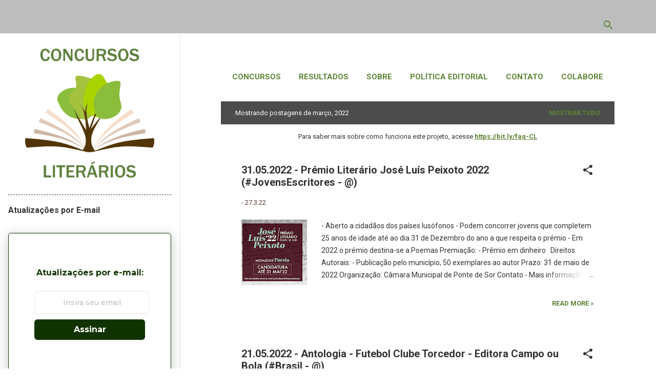

--- FILE ---
content_type: text/html; charset=UTF-8
request_url: https://concursos-literarios.blogspot.com/2022/03/
body_size: 59898
content:
<!DOCTYPE html>
<html dir='ltr' xmlns='http://www.w3.org/1999/xhtml' xmlns:b='http://www.google.com/2005/gml/b' xmlns:data='http://www.google.com/2005/gml/data' xmlns:expr='http://www.google.com/2005/gml/expr'>
<head>
<!-- Global site tag (gtag.js) - Google Analytics -->
<script async='true' src='https://www.googletagmanager.com/gtag/js?id=UA-1587412-7'></script>
<script>
  window.dataLayer = window.dataLayer || [];
  function gtag(){dataLayer.push(arguments);}
  gtag('js', new Date());

  gtag('config', 'UA-1587412-7');
</script>
<script async='async' custom-element='amp-auto-ads' src='https://cdn.ampproject.org/v0/amp-auto-ads-0.1.js'>
</script>
<meta content='efc34da340a38a15a632edde3a7f0ea0' name='p:domain_verify'/>
<meta content='C6mA1gP6YUy9VNU1vfQU' name='follow_it-verification-code'/>
<meta content='Projeto voluntário que divulga editais de concursos e prêmios literários gratuitos no Brasil e países lusófonos.' property='og:description'/>
<meta content='width=device-width, initial-scale=1' name='viewport'/>
<title>Concursos Literários</title>
<meta content='text/html; charset=UTF-8' http-equiv='Content-Type'/>
<!-- Chrome, Firefox OS and Opera -->
<meta content='#ffffff' name='theme-color'/>
<!-- Windows Phone -->
<meta content='#ffffff' name='msapplication-navbutton-color'/>
<meta content='blogger' name='generator'/>
<link href='https://concursos-literarios.blogspot.com/favicon.ico' rel='icon' type='image/x-icon'/>
<link href='https://concursos-literarios.blogspot.com/2022/03/' rel='canonical'/>
<link rel="alternate" type="application/atom+xml" title="Concursos Literários - Atom" href="https://concursos-literarios.blogspot.com/feeds/posts/default" />
<link rel="alternate" type="application/rss+xml" title="Concursos Literários - RSS" href="https://concursos-literarios.blogspot.com/feeds/posts/default?alt=rss" />
<link rel="service.post" type="application/atom+xml" title="Concursos Literários - Atom" href="https://www.blogger.com/feeds/1564913710754784593/posts/default" />
<!--Can't find substitution for tag [blog.ieCssRetrofitLinks]-->
<meta content='Um projeto voluntário que divulga editais e resultados de concursos e seleções literárias do Brasil e dos países lusófonos' name='description'/>
<meta content='https://concursos-literarios.blogspot.com/2022/03/' property='og:url'/>
<meta content='Concursos Literários' property='og:title'/>
<meta content='Um projeto voluntário que divulga editais e resultados de concursos e seleções literárias do Brasil e dos países lusófonos' property='og:description'/>
<meta content='https://blogger.googleusercontent.com/img/b/R29vZ2xl/AVvXsEhLmLVfS1Tyw7f7_xAr4EpOxrHvokkCo0iRJUAG-vRKZ7q99HHzKoZaEcozqNVI83qv8Tz7hbAgyoNSuBgTVVIXkM7QV6St-nGjYA4e2yUoPoKhkdT93I03JDbXg-YEDnYlyktbLAkdtBOaeuiG3-Ao8kABcgwWY6qT0ONYIPW4QVMBQCUNNVuj8WfEAw/w1200-h630-p-k-no-nu/peixoto2022.jpg' property='og:image'/>
<meta content='https://blogger.googleusercontent.com/img/b/R29vZ2xl/AVvXsEjf3xX1tKmaXfSiy7ACJjzuRWz7BNtq1KWThBAry0PsAQVlSIkPt7jPdzQ8x0E_RelyegkqVX3wN-HkV8Xaa76fJD5HeD-yQmP_LcPh9PL7b6y9dY95jKJoLaRQm5Y5tEt22xi0lnfRDg1hzZ6BkAYwxIZiHnqCrZmNTh8P431OrnyeHfx6ZboZ49Tqmg/w1200-h630-p-k-no-nu/campo-bola.png' property='og:image'/>
<meta content='https://blogger.googleusercontent.com/img/b/R29vZ2xl/AVvXsEg4M6PGk03BZckTLUEaJrcR7WWTMQWmDuJt-1jAwc8sRUOWZ1VP0jZ2sxY1cBlXXoUPVcDqx6a8ySG_qN73zOBawN0r6k4eM5XIi_o7qYTAKKI4RVGxbiZdpyNj0MLS6yWhIHHjw-ESO8ExRPkHSiyEPFW_HKwtfb9vOkq7xdCCgjhmvUofXE4ZFHcNEg/w1200-h630-p-k-no-nu/beleza_simples.png' property='og:image'/>
<meta content='https://blogger.googleusercontent.com/img/b/R29vZ2xl/AVvXsEgGWnJji8Xm0PWTB2DzEZOLdg8ANvMy2oQHHN68wt4YuoYOS4RS-j40tREPUXjaegz6Kj_WspFRVsw3Mm8AFOTFDhqruJnyXjYwiDqROywOUorL-W-p13qYcX6xkA6ypmuRR-EyjQR-t7mCAqhPPAb6YluD2ZctIhugpLe9q4ePZI0zDSw7d0rRSCBPrg/w1200-h630-p-k-no-nu/palcodasletras.webp' property='og:image'/>
<meta content='https://blogger.googleusercontent.com/img/b/R29vZ2xl/AVvXsEgWzuQ5HxNBc-5l8SWPoVbdbRGi6xTSsd-HhGscvCUKFUsIPnFr1z6PxdPvgl5KfqoI8a_wXQNx8QQeHBAvEeYkjoRgjAB2yuxeF03Nhi5zxd-ctWZlpEvkPRo8atjbUy7FGVGEbj1vlk9KypGtFXmYYTRMCe5hqZW7hdth7MxHTYLsy9AhAM_bZwaPJg/w1200-h630-p-k-no-nu/sescpr-infantis.jpg' property='og:image'/>
<meta content='https://blogger.googleusercontent.com/img/b/R29vZ2xl/AVvXsEgFa2aV2d3TaSg2HuDuk3dC1E8YNzShlotGdntu41Qk1FVUiUCy5onYkZpV1IxI9u0F0pnYOESlXLhRF1H01bRoqUGOic82tT1ikWzblTqmoUq3kmdKDkERjrpxIVVWrt63ak9S4ncIs-0Jj8NvF1aOpJUc25Dj80kuKy4VczrpnPFH8JWFiR4WGJOcPw/w1200-h630-p-k-no-nu/londrix.png' property='og:image'/>
<meta content='https://blogger.googleusercontent.com/img/b/R29vZ2xl/AVvXsEg65Q46PRYAS5uj5AbzmqcSjWufKzUoJtXDCxhmZvy4o1TO9TIuX1Crz8SlbJRJI8F1Z2ebx64ILIJ7Ii4HI0m0we7GRdi2p5-zptXS5K8pc3FboH22nhNeuvIVi9-0JddkhNBSfP3ZalXYUIPf30fBNrwu5T4MqrM6AT4q0l06THtGlhmNzEXygl1oFA/w1200-h630-p-k-no-nu/resultados.png' property='og:image'/>
<meta content='https://blogger.googleusercontent.com/img/a/AVvXsEgtF3CFMO0g992yLuW2lAdMzZpD3A1ShuXh4xQobheCoIgrDMsBzpy68pixs-mUesdELRz_TIiLiMZ9s9dT6-QOmQcWWgsCLQHpi_MotK41GpsDoJsPL53X9n-PVmidoBuFXvwvlaYGac5asjFlFyDoUucwpkurYc_k2jAYZBu09evrKbjwv3Mmeqkndg=w1200-h630-p-k-no-nu' property='og:image'/>
<meta content='https://blogger.googleusercontent.com/img/a/AVvXsEiL0qubV-VdRICoWtTWr9xcdFpH0VxvMASvFztqaR0c_JJSuMMqLI9PhWbC9CnmRZrB9P85YEguUFOPxosSPCq7Oi4PfkdXqN5YyTDoxT8CDkoYSruIGnte_haU-I9-EMXpOFMelqp2mb3RENXHeNkU1wjZ2k68pIKwtyOfa0UrR8X-90V3GVpMlJX7fw=w1200-h630-p-k-no-nu' property='og:image'/>
<meta content='https://blogger.googleusercontent.com/img/a/AVvXsEi3RMGXVLkD7JraBeYoizuzE4RodaUj7wMco1NUIx6x_B1vlybGKA3qReBvDVLiQO9Fi_ER-fWFodvByVNAyYlVrrZ0cwp1dvyBFDGCiiH84rqS6uf2RY2oNtcZOUJgFRxcP3Kn1cJpBfhqnyUYD17tdrq9Cz2J1Lz-3pPbC9aypWvt0Z9HPpcSirHZiw=w1200-h630-p-k-no-nu' property='og:image'/>
<meta content='https://blogger.googleusercontent.com/img/a/AVvXsEi3RMGXVLkD7JraBeYoizuzE4RodaUj7wMco1NUIx6x_B1vlybGKA3qReBvDVLiQO9Fi_ER-fWFodvByVNAyYlVrrZ0cwp1dvyBFDGCiiH84rqS6uf2RY2oNtcZOUJgFRxcP3Kn1cJpBfhqnyUYD17tdrq9Cz2J1Lz-3pPbC9aypWvt0Z9HPpcSirHZiw=w1200-h630-p-k-no-nu' property='og:image'/>
<meta content='https://blogger.googleusercontent.com/img/b/R29vZ2xl/AVvXsEgQtmVCasroweqn_n0SgEEQh6Kv2uymcBKreJ-b8_fFswkQfRQHA_P_PhJ0s-2gnSX9RN91ROhOfR2EVTKO6zPhlmSBvCneIPQdBnD0OzorozgDe_LIbCcBHnH5gv0roIS-OEDUA64wdr8X/w1200-h630-p-k-no-nu/webtv.png' property='og:image'/>
<meta content='https://blogger.googleusercontent.com/img/a/AVvXsEh4SZPwqANNdf-ZKrmfTn0CLF9C5cTEKHFsRPHReu8DCxSfjMngS29GfaIJQqUybQhzkmKi5BFNyPUkSOygZ38HIe3XJyHvIdVBKS-9axJQE5sNqgrhDtO3fqIAuqCCRjUcSwvWdj7MICIXDIEoekbov4VYB6-uXQF6LknIyWznieIkn8jQsIZoHLmx0g=w1200-h630-p-k-no-nu' property='og:image'/>
<meta content='https://blogger.googleusercontent.com/img/a/AVvXsEirfYQNjnh9YWAUJjf04HpqptnxFiPCAagrUGOQu03tFi3D0AE9ubtH4SHo8bpTYtdvOXFKmPGMgYbqfBoZw0r4YfTF56ye__A6XTkpGINZ0KsOy2pFZ4_Fb-WtXHnEimXTMKrrgTWrRbRerQP661IlpSmQ8Cz9XDD1QcnPjR1XdbFoV1HnpUKGLJfd=w1200-h630-p-k-no-nu' property='og:image'/>
<meta content='https://blogger.googleusercontent.com/img/a/AVvXsEhk_c0gXL5DEThZgMyEBzpwXr_Ql_4-TtLaDBGXWsA8EVs8Riqe-u95cK4kfEDq8HcqlgwcvnuQM8o3-qZdsKLORTy5IuscC73RB03So7Yr6M9Zoazw26Eq-hEIRfRiCzQPrKuhYa6dBxxv1vwXS9SBrbBaNI-ARmXrRtOIdnkRehteCpwpu4RqHp0g=w1200-h630-p-k-no-nu' property='og:image'/>
<meta content='https://blogger.googleusercontent.com/img/a/AVvXsEi5TQaWNZ0egoPtYKnFwL6Yx5YLqjQUCkmvwMl6CMJ6K8otXICyzJeij-WrVsi9oLwFns3aYjtinVnTdsZlTgEYo-7zxxyBuf2WejxtavU3Fc8iTI4Xth5aHb3b8tXUzOSdqjkpav5lKe5Rl7Arx0_yp28phXQ6RMjMMjF3nKXhmUMQndjUY8mxgsmRbQ=w1200-h630-p-k-no-nu' property='og:image'/>
<meta content='https://blogger.googleusercontent.com/img/a/AVvXsEgnzu8qd-Ex5Oe7GcP56LLgHlyu2Q8eBvl7Q6tS-f5SUIUQpj9zMfTr7bQ3HhRjGtBazoA_7wWzuFIh5ys-B9O77tZXOCbz8qDMMo61XjC8eULwdu0-ORl5Y150ZBiNx7NcgaQWncQQTbntu2Tf-IU17uI-SchQ_azVyKra6Gtz3ab9nLsXvYJD5It0eg=w1200-h630-p-k-no-nu' property='og:image'/>
<meta content='https://blogger.googleusercontent.com/img/b/R29vZ2xl/AVvXsEjeAzPaMXhv1Miolc-sB3cr7nmNvE-rnoTci7fny8i2ezWNnRXg9Dtk-_xgMN2XHvbizmcnY_2xy1TVvxquUeKbp7vVGy3opVNxM3rrGeNRKZKTTsXWDTMfx3TeD1jD41F4kw3l1LqxdPgy/w1200-h630-p-k-no-nu/editora-philia.png' property='og:image'/>
<meta content='https://blogger.googleusercontent.com/img/b/R29vZ2xl/AVvXsEhoQ2Dn5dlt4ToAXTBTAgHeyyMeNiAAEuwrP6Xi4V6z9_5vWq7XAuix_XD6mPcrc6XcUsCyxNrDiAtNynt4a07BvNHkfJIm3fQZekrGbOAKFN3kguGzUirTBWzbyYY0-QiH-0p7g-AvaWM-/w1200-h630-p-k-no-nu/selecionados.png' property='og:image'/>
<meta content='https://blogger.googleusercontent.com/img/a/AVvXsEinhLBv5GBhXuSDnSPHm9B9Xo7n8UY9LJoGLsGhg25ak99OH8EjK8hY6-Vxo9uRxH-ryaqV0FLtwSPYd_C_l1Pqr8m0ici7fRXiGGKQ38YaGxg1PqrZzc1tQp7OZin4__lDMa5-XprFCAp2PNcqPGwYAY3MWvw2il7ia3jjWY3PGBNgDbSYkh0avu2GlA=w1200-h630-p-k-no-nu' property='og:image'/>
<meta content='https://blogger.googleusercontent.com/img/b/R29vZ2xl/AVvXsEivnidhGDInoZgO7yKlGqkmT1nDmTtLIRKH-SZFxsCg5_VIvuznLQPz9ZDWzG75XUxoNf8r9Eq0hCZTjsB7cW64inON1WoOQavX-vFDsHr1oIBmxEIMrRC0QAofXfzVvkojRBYvWFbDSdH0/w1200-h630-p-k-no-nu/resultado.png' property='og:image'/>
<meta content='https://blogger.googleusercontent.com/img/b/R29vZ2xl/AVvXsEjG3C37fbn9CQ_tmG3UwdsQ2cbzn-YUF3v3qsakNkxdUdeeU9Ima5PTCNjOCcLUp32Y7fxHElOnMgrs2jEmi4_hDC0TagedD5G735Ce7AWwmi7oJ2nbyR0smQJlOrMzSNijTHDyI6JotrN1/w1200-h630-p-k-no-nu/persona.png' property='og:image'/>
<meta content='https://blogger.googleusercontent.com/img/b/R29vZ2xl/AVvXsEivnidhGDInoZgO7yKlGqkmT1nDmTtLIRKH-SZFxsCg5_VIvuznLQPz9ZDWzG75XUxoNf8r9Eq0hCZTjsB7cW64inON1WoOQavX-vFDsHr1oIBmxEIMrRC0QAofXfzVvkojRBYvWFbDSdH0/w1200-h630-p-k-no-nu/resultado.png' property='og:image'/>
<meta content='https://blogger.googleusercontent.com/img/b/R29vZ2xl/AVvXsEhoQ2Dn5dlt4ToAXTBTAgHeyyMeNiAAEuwrP6Xi4V6z9_5vWq7XAuix_XD6mPcrc6XcUsCyxNrDiAtNynt4a07BvNHkfJIm3fQZekrGbOAKFN3kguGzUirTBWzbyYY0-QiH-0p7g-AvaWM-/w1200-h630-p-k-no-nu/selecionados.png' property='og:image'/>
<meta content='https://blogger.googleusercontent.com/img/b/R29vZ2xl/AVvXsEhoQ2Dn5dlt4ToAXTBTAgHeyyMeNiAAEuwrP6Xi4V6z9_5vWq7XAuix_XD6mPcrc6XcUsCyxNrDiAtNynt4a07BvNHkfJIm3fQZekrGbOAKFN3kguGzUirTBWzbyYY0-QiH-0p7g-AvaWM-/w1200-h630-p-k-no-nu/selecionados.png' property='og:image'/>
<meta content='https://blogger.googleusercontent.com/img/b/R29vZ2xl/AVvXsEhoQ2Dn5dlt4ToAXTBTAgHeyyMeNiAAEuwrP6Xi4V6z9_5vWq7XAuix_XD6mPcrc6XcUsCyxNrDiAtNynt4a07BvNHkfJIm3fQZekrGbOAKFN3kguGzUirTBWzbyYY0-QiH-0p7g-AvaWM-/w1200-h630-p-k-no-nu/selecionados.png' property='og:image'/>
<meta content='https://blogger.googleusercontent.com/img/a/AVvXsEgrcGE1p5J-7PkGfXYVOTjp5sXddaTQvJ6P79n1dlYXVlgOReTVkBe_OobLwuLMRX2Tnpli5flQVV-0TtCgc788jYsasr8XiwavYHTF52Z-fAe4z7F9dg9MM6fCMqMlZObCxyF2EGXDpcNVJjTa8gQ4scDTK4JOrBa_eHNRW2TlVyF6wfPN0kjeSD7Hxw=w1200-h630-p-k-no-nu' property='og:image'/>
<meta content='https://blogger.googleusercontent.com/img/a/AVvXsEj-BKlEUnA8dwHlAfrXP6DwkNxTksV1Fp0CmfOnCBWJRsYppk0kJQWF77JFRl8hlHpej__Qkl2PHo9squx6ur5NwjhUZfK8iektFTj6FB-5tf7EmMWiG8wMMTWh_CNoRp50HTfQZG7O9TgBwjkZjVRpKD72s7DXFqDn14j1hp64amXQuZgeEGDWRx9_fg=w1200-h630-p-k-no-nu' property='og:image'/>
<meta content='https://blogger.googleusercontent.com/img/a/AVvXsEiWTY0heFW-jrMmnTmFD6G7BslSca9ln3F7dTNH94Ca1carI9pNPrA0fWWx6NH06lyjp-C54PtLkju_uFopb6mv4-zm1CmETkVy3hrAU9GFTnQ94I-j4Nd7J9enpDGfcSPfC_F8C8NoEb77Ge97HfYRebTUK80VOhegraPjGIgb1svD3P7SokUOe_6wSg=w1200-h630-p-k-no-nu' property='og:image'/>
<meta content='https://blogger.googleusercontent.com/img/b/R29vZ2xl/AVvXsEivnidhGDInoZgO7yKlGqkmT1nDmTtLIRKH-SZFxsCg5_VIvuznLQPz9ZDWzG75XUxoNf8r9Eq0hCZTjsB7cW64inON1WoOQavX-vFDsHr1oIBmxEIMrRC0QAofXfzVvkojRBYvWFbDSdH0/w1200-h630-p-k-no-nu/resultado.png' property='og:image'/>
<meta content='https://blogger.googleusercontent.com/img/a/AVvXsEjyp35P-bgrmEXmfpbl-RTdOg6N3RSeFOFfhQ7ib-i-5FLtGY956D7Ujh5WBWVMe2zl7z8EYnZG6r7Jpk8KTDpV-eLrIwDAkuCyHywyHTFca9CZ6X6VX1-3Xn5KxhYTLgfi0bRtEeJsRTLaslVtiqeu6M7zujv50Xd94MspV2spBvqN4WfovbiHdeva-A=w1200-h630-p-k-no-nu' property='og:image'/>
<meta content='https://blogger.googleusercontent.com/img/b/R29vZ2xl/AVvXsEioUrlKFBCNLsp5mdFzvSx6cWji702CUDhRvyM2tIaac-QrA7tyWTOn8uKhZQtyCavy9n7aXDp8p_lVAHrsfXamTwdTCCsUbSW6YKwyiMYH8whyphenhyphenBsFaYlydCpw_0jgwo4AuVxOrjVAf3qNg/w1200-h630-p-k-no-nu/finalistas.png' property='og:image'/>
<meta content='https://blogger.googleusercontent.com/img/b/R29vZ2xl/AVvXsEgXq9g2zpXo1NAgojCkmg0igdBN1B9xDNqOqLx80Ug3SnRRhXvX7qduz2nfMDhtIZptL7ASifEiPL-L0iUTdNlkT6sakGlQ7o0PSKhjMLKTYv17hjNw41umcPIrH97fPgDLDL3p9HapChy8/w1200-h630-p-k-no-nu/cyberus.png' property='og:image'/>
<meta content='https://blogger.googleusercontent.com/img/a/AVvXsEj-1A1u_g4UQd4tyQIJvx-ESKCsC51S1KLHVRMa7DJ87X60RYEh9rW2sB_00kIdrdUfzOiJlTcKDGVHEEJLhps5sxtnTuGe_IGCZCo2JNbBB6f2t4HxqzcbcpYVxkD7S85TWpMow-shPi3pTNaq9cH_1B1kP8I7C2YtAVeOH2AXaPVOW67-p89P5SUxxQ=w1200-h630-p-k-no-nu' property='og:image'/>
<meta content='https://blogger.googleusercontent.com/img/b/R29vZ2xl/AVvXsEjuZN3CRMS4jBRk8HQ9UQnBoLXLsT9zijDqegSme4BeXLDnuThOm4XiQEUl9TobB_vg1Sm1jIDCvKD13wHvLoQVCUUrquur5bLPmOUSOc9o9i0bPTYZM04jLdf6inecsWum4KYBKXYvo5TC/w1200-h630-p-k-no-nu/cartolaeditora.jpg' property='og:image'/>
<meta content='https://blogger.googleusercontent.com/img/b/R29vZ2xl/AVvXsEjuZN3CRMS4jBRk8HQ9UQnBoLXLsT9zijDqegSme4BeXLDnuThOm4XiQEUl9TobB_vg1Sm1jIDCvKD13wHvLoQVCUUrquur5bLPmOUSOc9o9i0bPTYZM04jLdf6inecsWum4KYBKXYvo5TC/w1200-h630-p-k-no-nu/cartolaeditora.jpg' property='og:image'/>
<meta content='https://blogger.googleusercontent.com/img/a/AVvXsEhp9XGUD-KgdhG2UaFWYhH1OMWxXU_cvGEdLCsEYmkf3komp_5Og1cOG2zksgAASCy5c-lfiv6OsmFjGGBouLSTPB4kqMNrA7syXaHqpV4JPpBY-qBzU82ffAmW-yMBDZow7HpwB_aOmfb4udBoqCDpAPUciINeabCHDEwsAHqb3HWOUfB6UNMCZOjwxw=w1200-h630-p-k-no-nu' property='og:image'/>
<meta content='https://blogger.googleusercontent.com/img/b/R29vZ2xl/AVvXsEg4UWzcQ63XwE94nZa-bSZtRtLhgnacfqqLOJcjMya9hy0SU-FITvoy0UQGlZthqzJdquAgiYb9GFjuGJckQ_IdJdvHfyrzDqYsO5BTl6KFanwspbvibDNGdzLk5NxHnVa7a-J9qtqfx_UM/w1200-h630-p-k-no-nu/egua.jpg' property='og:image'/>
<meta content='https://blogger.googleusercontent.com/img/a/AVvXsEhnx9b4LwcnN2aKONw482rNeija--TqoHIqig-f377T5hlQVyCPvrZ2uQVsdYRzEhnzLajwnshQBKvcIAmF8Z2Xd_DiOfEFFmSQpk8tHRuDT53PHgo6J1Z-EBhCdOl71HRgO-CJM7Xp1p84B90kbC6YjacPtrj3jIRk8iFOE07NvezY1RBCtrE7B-eJXg=w1200-h630-p-k-no-nu' property='og:image'/>
<style type='text/css'>@font-face{font-family:'Damion';font-style:normal;font-weight:400;font-display:swap;src:url(//fonts.gstatic.com/s/damion/v15/hv-XlzJ3KEUe_YZkZGw2EzJwV9J-.woff2)format('woff2');unicode-range:U+0100-02BA,U+02BD-02C5,U+02C7-02CC,U+02CE-02D7,U+02DD-02FF,U+0304,U+0308,U+0329,U+1D00-1DBF,U+1E00-1E9F,U+1EF2-1EFF,U+2020,U+20A0-20AB,U+20AD-20C0,U+2113,U+2C60-2C7F,U+A720-A7FF;}@font-face{font-family:'Damion';font-style:normal;font-weight:400;font-display:swap;src:url(//fonts.gstatic.com/s/damion/v15/hv-XlzJ3KEUe_YZkamw2EzJwVw.woff2)format('woff2');unicode-range:U+0000-00FF,U+0131,U+0152-0153,U+02BB-02BC,U+02C6,U+02DA,U+02DC,U+0304,U+0308,U+0329,U+2000-206F,U+20AC,U+2122,U+2191,U+2193,U+2212,U+2215,U+FEFF,U+FFFD;}@font-face{font-family:'Playfair Display';font-style:normal;font-weight:900;font-display:swap;src:url(//fonts.gstatic.com/s/playfairdisplay/v40/nuFvD-vYSZviVYUb_rj3ij__anPXJzDwcbmjWBN2PKfsunDTbtPK-F2qC0usEw.woff2)format('woff2');unicode-range:U+0301,U+0400-045F,U+0490-0491,U+04B0-04B1,U+2116;}@font-face{font-family:'Playfair Display';font-style:normal;font-weight:900;font-display:swap;src:url(//fonts.gstatic.com/s/playfairdisplay/v40/nuFvD-vYSZviVYUb_rj3ij__anPXJzDwcbmjWBN2PKfsunDYbtPK-F2qC0usEw.woff2)format('woff2');unicode-range:U+0102-0103,U+0110-0111,U+0128-0129,U+0168-0169,U+01A0-01A1,U+01AF-01B0,U+0300-0301,U+0303-0304,U+0308-0309,U+0323,U+0329,U+1EA0-1EF9,U+20AB;}@font-face{font-family:'Playfair Display';font-style:normal;font-weight:900;font-display:swap;src:url(//fonts.gstatic.com/s/playfairdisplay/v40/nuFvD-vYSZviVYUb_rj3ij__anPXJzDwcbmjWBN2PKfsunDZbtPK-F2qC0usEw.woff2)format('woff2');unicode-range:U+0100-02BA,U+02BD-02C5,U+02C7-02CC,U+02CE-02D7,U+02DD-02FF,U+0304,U+0308,U+0329,U+1D00-1DBF,U+1E00-1E9F,U+1EF2-1EFF,U+2020,U+20A0-20AB,U+20AD-20C0,U+2113,U+2C60-2C7F,U+A720-A7FF;}@font-face{font-family:'Playfair Display';font-style:normal;font-weight:900;font-display:swap;src:url(//fonts.gstatic.com/s/playfairdisplay/v40/nuFvD-vYSZviVYUb_rj3ij__anPXJzDwcbmjWBN2PKfsunDXbtPK-F2qC0s.woff2)format('woff2');unicode-range:U+0000-00FF,U+0131,U+0152-0153,U+02BB-02BC,U+02C6,U+02DA,U+02DC,U+0304,U+0308,U+0329,U+2000-206F,U+20AC,U+2122,U+2191,U+2193,U+2212,U+2215,U+FEFF,U+FFFD;}@font-face{font-family:'Roboto';font-style:italic;font-weight:300;font-stretch:100%;font-display:swap;src:url(//fonts.gstatic.com/s/roboto/v50/KFOKCnqEu92Fr1Mu53ZEC9_Vu3r1gIhOszmOClHrs6ljXfMMLt_QuAX-k3Yi128m0kN2.woff2)format('woff2');unicode-range:U+0460-052F,U+1C80-1C8A,U+20B4,U+2DE0-2DFF,U+A640-A69F,U+FE2E-FE2F;}@font-face{font-family:'Roboto';font-style:italic;font-weight:300;font-stretch:100%;font-display:swap;src:url(//fonts.gstatic.com/s/roboto/v50/KFOKCnqEu92Fr1Mu53ZEC9_Vu3r1gIhOszmOClHrs6ljXfMMLt_QuAz-k3Yi128m0kN2.woff2)format('woff2');unicode-range:U+0301,U+0400-045F,U+0490-0491,U+04B0-04B1,U+2116;}@font-face{font-family:'Roboto';font-style:italic;font-weight:300;font-stretch:100%;font-display:swap;src:url(//fonts.gstatic.com/s/roboto/v50/KFOKCnqEu92Fr1Mu53ZEC9_Vu3r1gIhOszmOClHrs6ljXfMMLt_QuAT-k3Yi128m0kN2.woff2)format('woff2');unicode-range:U+1F00-1FFF;}@font-face{font-family:'Roboto';font-style:italic;font-weight:300;font-stretch:100%;font-display:swap;src:url(//fonts.gstatic.com/s/roboto/v50/KFOKCnqEu92Fr1Mu53ZEC9_Vu3r1gIhOszmOClHrs6ljXfMMLt_QuAv-k3Yi128m0kN2.woff2)format('woff2');unicode-range:U+0370-0377,U+037A-037F,U+0384-038A,U+038C,U+038E-03A1,U+03A3-03FF;}@font-face{font-family:'Roboto';font-style:italic;font-weight:300;font-stretch:100%;font-display:swap;src:url(//fonts.gstatic.com/s/roboto/v50/KFOKCnqEu92Fr1Mu53ZEC9_Vu3r1gIhOszmOClHrs6ljXfMMLt_QuHT-k3Yi128m0kN2.woff2)format('woff2');unicode-range:U+0302-0303,U+0305,U+0307-0308,U+0310,U+0312,U+0315,U+031A,U+0326-0327,U+032C,U+032F-0330,U+0332-0333,U+0338,U+033A,U+0346,U+034D,U+0391-03A1,U+03A3-03A9,U+03B1-03C9,U+03D1,U+03D5-03D6,U+03F0-03F1,U+03F4-03F5,U+2016-2017,U+2034-2038,U+203C,U+2040,U+2043,U+2047,U+2050,U+2057,U+205F,U+2070-2071,U+2074-208E,U+2090-209C,U+20D0-20DC,U+20E1,U+20E5-20EF,U+2100-2112,U+2114-2115,U+2117-2121,U+2123-214F,U+2190,U+2192,U+2194-21AE,U+21B0-21E5,U+21F1-21F2,U+21F4-2211,U+2213-2214,U+2216-22FF,U+2308-230B,U+2310,U+2319,U+231C-2321,U+2336-237A,U+237C,U+2395,U+239B-23B7,U+23D0,U+23DC-23E1,U+2474-2475,U+25AF,U+25B3,U+25B7,U+25BD,U+25C1,U+25CA,U+25CC,U+25FB,U+266D-266F,U+27C0-27FF,U+2900-2AFF,U+2B0E-2B11,U+2B30-2B4C,U+2BFE,U+3030,U+FF5B,U+FF5D,U+1D400-1D7FF,U+1EE00-1EEFF;}@font-face{font-family:'Roboto';font-style:italic;font-weight:300;font-stretch:100%;font-display:swap;src:url(//fonts.gstatic.com/s/roboto/v50/KFOKCnqEu92Fr1Mu53ZEC9_Vu3r1gIhOszmOClHrs6ljXfMMLt_QuGb-k3Yi128m0kN2.woff2)format('woff2');unicode-range:U+0001-000C,U+000E-001F,U+007F-009F,U+20DD-20E0,U+20E2-20E4,U+2150-218F,U+2190,U+2192,U+2194-2199,U+21AF,U+21E6-21F0,U+21F3,U+2218-2219,U+2299,U+22C4-22C6,U+2300-243F,U+2440-244A,U+2460-24FF,U+25A0-27BF,U+2800-28FF,U+2921-2922,U+2981,U+29BF,U+29EB,U+2B00-2BFF,U+4DC0-4DFF,U+FFF9-FFFB,U+10140-1018E,U+10190-1019C,U+101A0,U+101D0-101FD,U+102E0-102FB,U+10E60-10E7E,U+1D2C0-1D2D3,U+1D2E0-1D37F,U+1F000-1F0FF,U+1F100-1F1AD,U+1F1E6-1F1FF,U+1F30D-1F30F,U+1F315,U+1F31C,U+1F31E,U+1F320-1F32C,U+1F336,U+1F378,U+1F37D,U+1F382,U+1F393-1F39F,U+1F3A7-1F3A8,U+1F3AC-1F3AF,U+1F3C2,U+1F3C4-1F3C6,U+1F3CA-1F3CE,U+1F3D4-1F3E0,U+1F3ED,U+1F3F1-1F3F3,U+1F3F5-1F3F7,U+1F408,U+1F415,U+1F41F,U+1F426,U+1F43F,U+1F441-1F442,U+1F444,U+1F446-1F449,U+1F44C-1F44E,U+1F453,U+1F46A,U+1F47D,U+1F4A3,U+1F4B0,U+1F4B3,U+1F4B9,U+1F4BB,U+1F4BF,U+1F4C8-1F4CB,U+1F4D6,U+1F4DA,U+1F4DF,U+1F4E3-1F4E6,U+1F4EA-1F4ED,U+1F4F7,U+1F4F9-1F4FB,U+1F4FD-1F4FE,U+1F503,U+1F507-1F50B,U+1F50D,U+1F512-1F513,U+1F53E-1F54A,U+1F54F-1F5FA,U+1F610,U+1F650-1F67F,U+1F687,U+1F68D,U+1F691,U+1F694,U+1F698,U+1F6AD,U+1F6B2,U+1F6B9-1F6BA,U+1F6BC,U+1F6C6-1F6CF,U+1F6D3-1F6D7,U+1F6E0-1F6EA,U+1F6F0-1F6F3,U+1F6F7-1F6FC,U+1F700-1F7FF,U+1F800-1F80B,U+1F810-1F847,U+1F850-1F859,U+1F860-1F887,U+1F890-1F8AD,U+1F8B0-1F8BB,U+1F8C0-1F8C1,U+1F900-1F90B,U+1F93B,U+1F946,U+1F984,U+1F996,U+1F9E9,U+1FA00-1FA6F,U+1FA70-1FA7C,U+1FA80-1FA89,U+1FA8F-1FAC6,U+1FACE-1FADC,U+1FADF-1FAE9,U+1FAF0-1FAF8,U+1FB00-1FBFF;}@font-face{font-family:'Roboto';font-style:italic;font-weight:300;font-stretch:100%;font-display:swap;src:url(//fonts.gstatic.com/s/roboto/v50/KFOKCnqEu92Fr1Mu53ZEC9_Vu3r1gIhOszmOClHrs6ljXfMMLt_QuAf-k3Yi128m0kN2.woff2)format('woff2');unicode-range:U+0102-0103,U+0110-0111,U+0128-0129,U+0168-0169,U+01A0-01A1,U+01AF-01B0,U+0300-0301,U+0303-0304,U+0308-0309,U+0323,U+0329,U+1EA0-1EF9,U+20AB;}@font-face{font-family:'Roboto';font-style:italic;font-weight:300;font-stretch:100%;font-display:swap;src:url(//fonts.gstatic.com/s/roboto/v50/KFOKCnqEu92Fr1Mu53ZEC9_Vu3r1gIhOszmOClHrs6ljXfMMLt_QuAb-k3Yi128m0kN2.woff2)format('woff2');unicode-range:U+0100-02BA,U+02BD-02C5,U+02C7-02CC,U+02CE-02D7,U+02DD-02FF,U+0304,U+0308,U+0329,U+1D00-1DBF,U+1E00-1E9F,U+1EF2-1EFF,U+2020,U+20A0-20AB,U+20AD-20C0,U+2113,U+2C60-2C7F,U+A720-A7FF;}@font-face{font-family:'Roboto';font-style:italic;font-weight:300;font-stretch:100%;font-display:swap;src:url(//fonts.gstatic.com/s/roboto/v50/KFOKCnqEu92Fr1Mu53ZEC9_Vu3r1gIhOszmOClHrs6ljXfMMLt_QuAj-k3Yi128m0g.woff2)format('woff2');unicode-range:U+0000-00FF,U+0131,U+0152-0153,U+02BB-02BC,U+02C6,U+02DA,U+02DC,U+0304,U+0308,U+0329,U+2000-206F,U+20AC,U+2122,U+2191,U+2193,U+2212,U+2215,U+FEFF,U+FFFD;}@font-face{font-family:'Roboto';font-style:normal;font-weight:400;font-stretch:100%;font-display:swap;src:url(//fonts.gstatic.com/s/roboto/v50/KFO7CnqEu92Fr1ME7kSn66aGLdTylUAMa3GUBHMdazTgWw.woff2)format('woff2');unicode-range:U+0460-052F,U+1C80-1C8A,U+20B4,U+2DE0-2DFF,U+A640-A69F,U+FE2E-FE2F;}@font-face{font-family:'Roboto';font-style:normal;font-weight:400;font-stretch:100%;font-display:swap;src:url(//fonts.gstatic.com/s/roboto/v50/KFO7CnqEu92Fr1ME7kSn66aGLdTylUAMa3iUBHMdazTgWw.woff2)format('woff2');unicode-range:U+0301,U+0400-045F,U+0490-0491,U+04B0-04B1,U+2116;}@font-face{font-family:'Roboto';font-style:normal;font-weight:400;font-stretch:100%;font-display:swap;src:url(//fonts.gstatic.com/s/roboto/v50/KFO7CnqEu92Fr1ME7kSn66aGLdTylUAMa3CUBHMdazTgWw.woff2)format('woff2');unicode-range:U+1F00-1FFF;}@font-face{font-family:'Roboto';font-style:normal;font-weight:400;font-stretch:100%;font-display:swap;src:url(//fonts.gstatic.com/s/roboto/v50/KFO7CnqEu92Fr1ME7kSn66aGLdTylUAMa3-UBHMdazTgWw.woff2)format('woff2');unicode-range:U+0370-0377,U+037A-037F,U+0384-038A,U+038C,U+038E-03A1,U+03A3-03FF;}@font-face{font-family:'Roboto';font-style:normal;font-weight:400;font-stretch:100%;font-display:swap;src:url(//fonts.gstatic.com/s/roboto/v50/KFO7CnqEu92Fr1ME7kSn66aGLdTylUAMawCUBHMdazTgWw.woff2)format('woff2');unicode-range:U+0302-0303,U+0305,U+0307-0308,U+0310,U+0312,U+0315,U+031A,U+0326-0327,U+032C,U+032F-0330,U+0332-0333,U+0338,U+033A,U+0346,U+034D,U+0391-03A1,U+03A3-03A9,U+03B1-03C9,U+03D1,U+03D5-03D6,U+03F0-03F1,U+03F4-03F5,U+2016-2017,U+2034-2038,U+203C,U+2040,U+2043,U+2047,U+2050,U+2057,U+205F,U+2070-2071,U+2074-208E,U+2090-209C,U+20D0-20DC,U+20E1,U+20E5-20EF,U+2100-2112,U+2114-2115,U+2117-2121,U+2123-214F,U+2190,U+2192,U+2194-21AE,U+21B0-21E5,U+21F1-21F2,U+21F4-2211,U+2213-2214,U+2216-22FF,U+2308-230B,U+2310,U+2319,U+231C-2321,U+2336-237A,U+237C,U+2395,U+239B-23B7,U+23D0,U+23DC-23E1,U+2474-2475,U+25AF,U+25B3,U+25B7,U+25BD,U+25C1,U+25CA,U+25CC,U+25FB,U+266D-266F,U+27C0-27FF,U+2900-2AFF,U+2B0E-2B11,U+2B30-2B4C,U+2BFE,U+3030,U+FF5B,U+FF5D,U+1D400-1D7FF,U+1EE00-1EEFF;}@font-face{font-family:'Roboto';font-style:normal;font-weight:400;font-stretch:100%;font-display:swap;src:url(//fonts.gstatic.com/s/roboto/v50/KFO7CnqEu92Fr1ME7kSn66aGLdTylUAMaxKUBHMdazTgWw.woff2)format('woff2');unicode-range:U+0001-000C,U+000E-001F,U+007F-009F,U+20DD-20E0,U+20E2-20E4,U+2150-218F,U+2190,U+2192,U+2194-2199,U+21AF,U+21E6-21F0,U+21F3,U+2218-2219,U+2299,U+22C4-22C6,U+2300-243F,U+2440-244A,U+2460-24FF,U+25A0-27BF,U+2800-28FF,U+2921-2922,U+2981,U+29BF,U+29EB,U+2B00-2BFF,U+4DC0-4DFF,U+FFF9-FFFB,U+10140-1018E,U+10190-1019C,U+101A0,U+101D0-101FD,U+102E0-102FB,U+10E60-10E7E,U+1D2C0-1D2D3,U+1D2E0-1D37F,U+1F000-1F0FF,U+1F100-1F1AD,U+1F1E6-1F1FF,U+1F30D-1F30F,U+1F315,U+1F31C,U+1F31E,U+1F320-1F32C,U+1F336,U+1F378,U+1F37D,U+1F382,U+1F393-1F39F,U+1F3A7-1F3A8,U+1F3AC-1F3AF,U+1F3C2,U+1F3C4-1F3C6,U+1F3CA-1F3CE,U+1F3D4-1F3E0,U+1F3ED,U+1F3F1-1F3F3,U+1F3F5-1F3F7,U+1F408,U+1F415,U+1F41F,U+1F426,U+1F43F,U+1F441-1F442,U+1F444,U+1F446-1F449,U+1F44C-1F44E,U+1F453,U+1F46A,U+1F47D,U+1F4A3,U+1F4B0,U+1F4B3,U+1F4B9,U+1F4BB,U+1F4BF,U+1F4C8-1F4CB,U+1F4D6,U+1F4DA,U+1F4DF,U+1F4E3-1F4E6,U+1F4EA-1F4ED,U+1F4F7,U+1F4F9-1F4FB,U+1F4FD-1F4FE,U+1F503,U+1F507-1F50B,U+1F50D,U+1F512-1F513,U+1F53E-1F54A,U+1F54F-1F5FA,U+1F610,U+1F650-1F67F,U+1F687,U+1F68D,U+1F691,U+1F694,U+1F698,U+1F6AD,U+1F6B2,U+1F6B9-1F6BA,U+1F6BC,U+1F6C6-1F6CF,U+1F6D3-1F6D7,U+1F6E0-1F6EA,U+1F6F0-1F6F3,U+1F6F7-1F6FC,U+1F700-1F7FF,U+1F800-1F80B,U+1F810-1F847,U+1F850-1F859,U+1F860-1F887,U+1F890-1F8AD,U+1F8B0-1F8BB,U+1F8C0-1F8C1,U+1F900-1F90B,U+1F93B,U+1F946,U+1F984,U+1F996,U+1F9E9,U+1FA00-1FA6F,U+1FA70-1FA7C,U+1FA80-1FA89,U+1FA8F-1FAC6,U+1FACE-1FADC,U+1FADF-1FAE9,U+1FAF0-1FAF8,U+1FB00-1FBFF;}@font-face{font-family:'Roboto';font-style:normal;font-weight:400;font-stretch:100%;font-display:swap;src:url(//fonts.gstatic.com/s/roboto/v50/KFO7CnqEu92Fr1ME7kSn66aGLdTylUAMa3OUBHMdazTgWw.woff2)format('woff2');unicode-range:U+0102-0103,U+0110-0111,U+0128-0129,U+0168-0169,U+01A0-01A1,U+01AF-01B0,U+0300-0301,U+0303-0304,U+0308-0309,U+0323,U+0329,U+1EA0-1EF9,U+20AB;}@font-face{font-family:'Roboto';font-style:normal;font-weight:400;font-stretch:100%;font-display:swap;src:url(//fonts.gstatic.com/s/roboto/v50/KFO7CnqEu92Fr1ME7kSn66aGLdTylUAMa3KUBHMdazTgWw.woff2)format('woff2');unicode-range:U+0100-02BA,U+02BD-02C5,U+02C7-02CC,U+02CE-02D7,U+02DD-02FF,U+0304,U+0308,U+0329,U+1D00-1DBF,U+1E00-1E9F,U+1EF2-1EFF,U+2020,U+20A0-20AB,U+20AD-20C0,U+2113,U+2C60-2C7F,U+A720-A7FF;}@font-face{font-family:'Roboto';font-style:normal;font-weight:400;font-stretch:100%;font-display:swap;src:url(//fonts.gstatic.com/s/roboto/v50/KFO7CnqEu92Fr1ME7kSn66aGLdTylUAMa3yUBHMdazQ.woff2)format('woff2');unicode-range:U+0000-00FF,U+0131,U+0152-0153,U+02BB-02BC,U+02C6,U+02DA,U+02DC,U+0304,U+0308,U+0329,U+2000-206F,U+20AC,U+2122,U+2191,U+2193,U+2212,U+2215,U+FEFF,U+FFFD;}@font-face{font-family:'Roboto';font-style:normal;font-weight:700;font-stretch:100%;font-display:swap;src:url(//fonts.gstatic.com/s/roboto/v50/KFO7CnqEu92Fr1ME7kSn66aGLdTylUAMa3GUBHMdazTgWw.woff2)format('woff2');unicode-range:U+0460-052F,U+1C80-1C8A,U+20B4,U+2DE0-2DFF,U+A640-A69F,U+FE2E-FE2F;}@font-face{font-family:'Roboto';font-style:normal;font-weight:700;font-stretch:100%;font-display:swap;src:url(//fonts.gstatic.com/s/roboto/v50/KFO7CnqEu92Fr1ME7kSn66aGLdTylUAMa3iUBHMdazTgWw.woff2)format('woff2');unicode-range:U+0301,U+0400-045F,U+0490-0491,U+04B0-04B1,U+2116;}@font-face{font-family:'Roboto';font-style:normal;font-weight:700;font-stretch:100%;font-display:swap;src:url(//fonts.gstatic.com/s/roboto/v50/KFO7CnqEu92Fr1ME7kSn66aGLdTylUAMa3CUBHMdazTgWw.woff2)format('woff2');unicode-range:U+1F00-1FFF;}@font-face{font-family:'Roboto';font-style:normal;font-weight:700;font-stretch:100%;font-display:swap;src:url(//fonts.gstatic.com/s/roboto/v50/KFO7CnqEu92Fr1ME7kSn66aGLdTylUAMa3-UBHMdazTgWw.woff2)format('woff2');unicode-range:U+0370-0377,U+037A-037F,U+0384-038A,U+038C,U+038E-03A1,U+03A3-03FF;}@font-face{font-family:'Roboto';font-style:normal;font-weight:700;font-stretch:100%;font-display:swap;src:url(//fonts.gstatic.com/s/roboto/v50/KFO7CnqEu92Fr1ME7kSn66aGLdTylUAMawCUBHMdazTgWw.woff2)format('woff2');unicode-range:U+0302-0303,U+0305,U+0307-0308,U+0310,U+0312,U+0315,U+031A,U+0326-0327,U+032C,U+032F-0330,U+0332-0333,U+0338,U+033A,U+0346,U+034D,U+0391-03A1,U+03A3-03A9,U+03B1-03C9,U+03D1,U+03D5-03D6,U+03F0-03F1,U+03F4-03F5,U+2016-2017,U+2034-2038,U+203C,U+2040,U+2043,U+2047,U+2050,U+2057,U+205F,U+2070-2071,U+2074-208E,U+2090-209C,U+20D0-20DC,U+20E1,U+20E5-20EF,U+2100-2112,U+2114-2115,U+2117-2121,U+2123-214F,U+2190,U+2192,U+2194-21AE,U+21B0-21E5,U+21F1-21F2,U+21F4-2211,U+2213-2214,U+2216-22FF,U+2308-230B,U+2310,U+2319,U+231C-2321,U+2336-237A,U+237C,U+2395,U+239B-23B7,U+23D0,U+23DC-23E1,U+2474-2475,U+25AF,U+25B3,U+25B7,U+25BD,U+25C1,U+25CA,U+25CC,U+25FB,U+266D-266F,U+27C0-27FF,U+2900-2AFF,U+2B0E-2B11,U+2B30-2B4C,U+2BFE,U+3030,U+FF5B,U+FF5D,U+1D400-1D7FF,U+1EE00-1EEFF;}@font-face{font-family:'Roboto';font-style:normal;font-weight:700;font-stretch:100%;font-display:swap;src:url(//fonts.gstatic.com/s/roboto/v50/KFO7CnqEu92Fr1ME7kSn66aGLdTylUAMaxKUBHMdazTgWw.woff2)format('woff2');unicode-range:U+0001-000C,U+000E-001F,U+007F-009F,U+20DD-20E0,U+20E2-20E4,U+2150-218F,U+2190,U+2192,U+2194-2199,U+21AF,U+21E6-21F0,U+21F3,U+2218-2219,U+2299,U+22C4-22C6,U+2300-243F,U+2440-244A,U+2460-24FF,U+25A0-27BF,U+2800-28FF,U+2921-2922,U+2981,U+29BF,U+29EB,U+2B00-2BFF,U+4DC0-4DFF,U+FFF9-FFFB,U+10140-1018E,U+10190-1019C,U+101A0,U+101D0-101FD,U+102E0-102FB,U+10E60-10E7E,U+1D2C0-1D2D3,U+1D2E0-1D37F,U+1F000-1F0FF,U+1F100-1F1AD,U+1F1E6-1F1FF,U+1F30D-1F30F,U+1F315,U+1F31C,U+1F31E,U+1F320-1F32C,U+1F336,U+1F378,U+1F37D,U+1F382,U+1F393-1F39F,U+1F3A7-1F3A8,U+1F3AC-1F3AF,U+1F3C2,U+1F3C4-1F3C6,U+1F3CA-1F3CE,U+1F3D4-1F3E0,U+1F3ED,U+1F3F1-1F3F3,U+1F3F5-1F3F7,U+1F408,U+1F415,U+1F41F,U+1F426,U+1F43F,U+1F441-1F442,U+1F444,U+1F446-1F449,U+1F44C-1F44E,U+1F453,U+1F46A,U+1F47D,U+1F4A3,U+1F4B0,U+1F4B3,U+1F4B9,U+1F4BB,U+1F4BF,U+1F4C8-1F4CB,U+1F4D6,U+1F4DA,U+1F4DF,U+1F4E3-1F4E6,U+1F4EA-1F4ED,U+1F4F7,U+1F4F9-1F4FB,U+1F4FD-1F4FE,U+1F503,U+1F507-1F50B,U+1F50D,U+1F512-1F513,U+1F53E-1F54A,U+1F54F-1F5FA,U+1F610,U+1F650-1F67F,U+1F687,U+1F68D,U+1F691,U+1F694,U+1F698,U+1F6AD,U+1F6B2,U+1F6B9-1F6BA,U+1F6BC,U+1F6C6-1F6CF,U+1F6D3-1F6D7,U+1F6E0-1F6EA,U+1F6F0-1F6F3,U+1F6F7-1F6FC,U+1F700-1F7FF,U+1F800-1F80B,U+1F810-1F847,U+1F850-1F859,U+1F860-1F887,U+1F890-1F8AD,U+1F8B0-1F8BB,U+1F8C0-1F8C1,U+1F900-1F90B,U+1F93B,U+1F946,U+1F984,U+1F996,U+1F9E9,U+1FA00-1FA6F,U+1FA70-1FA7C,U+1FA80-1FA89,U+1FA8F-1FAC6,U+1FACE-1FADC,U+1FADF-1FAE9,U+1FAF0-1FAF8,U+1FB00-1FBFF;}@font-face{font-family:'Roboto';font-style:normal;font-weight:700;font-stretch:100%;font-display:swap;src:url(//fonts.gstatic.com/s/roboto/v50/KFO7CnqEu92Fr1ME7kSn66aGLdTylUAMa3OUBHMdazTgWw.woff2)format('woff2');unicode-range:U+0102-0103,U+0110-0111,U+0128-0129,U+0168-0169,U+01A0-01A1,U+01AF-01B0,U+0300-0301,U+0303-0304,U+0308-0309,U+0323,U+0329,U+1EA0-1EF9,U+20AB;}@font-face{font-family:'Roboto';font-style:normal;font-weight:700;font-stretch:100%;font-display:swap;src:url(//fonts.gstatic.com/s/roboto/v50/KFO7CnqEu92Fr1ME7kSn66aGLdTylUAMa3KUBHMdazTgWw.woff2)format('woff2');unicode-range:U+0100-02BA,U+02BD-02C5,U+02C7-02CC,U+02CE-02D7,U+02DD-02FF,U+0304,U+0308,U+0329,U+1D00-1DBF,U+1E00-1E9F,U+1EF2-1EFF,U+2020,U+20A0-20AB,U+20AD-20C0,U+2113,U+2C60-2C7F,U+A720-A7FF;}@font-face{font-family:'Roboto';font-style:normal;font-weight:700;font-stretch:100%;font-display:swap;src:url(//fonts.gstatic.com/s/roboto/v50/KFO7CnqEu92Fr1ME7kSn66aGLdTylUAMa3yUBHMdazQ.woff2)format('woff2');unicode-range:U+0000-00FF,U+0131,U+0152-0153,U+02BB-02BC,U+02C6,U+02DA,U+02DC,U+0304,U+0308,U+0329,U+2000-206F,U+20AC,U+2122,U+2191,U+2193,U+2212,U+2215,U+FEFF,U+FFFD;}</style>
<style id='page-skin-1' type='text/css'><!--
/*! normalize.css v3.0.1 | MIT License | git.io/normalize */html{font-family:sans-serif;-ms-text-size-adjust:100%;-webkit-text-size-adjust:100%}body{margin:0}article,aside,details,figcaption,figure,footer,header,hgroup,main,nav,section,summary{display:block}audio,canvas,progress,video{display:inline-block;vertical-align:baseline}audio:not([controls]){display:none;height:0}[hidden],template{display:none}a{background:transparent}a:active,a:hover{outline:0}abbr[title]{border-bottom:1px dotted}b,strong{font-weight:bold}dfn{font-style:italic}h1{font-size:2em;margin:.67em 0}mark{background:#ff0;color:#000}small{font-size:80%}sub,sup{font-size:75%;line-height:0;position:relative;vertical-align:baseline}sup{top:-0.5em}sub{bottom:-0.25em}img{border:0}svg:not(:root){overflow:hidden}figure{margin:1em 40px}hr{-moz-box-sizing:content-box;box-sizing:content-box;height:0}pre{overflow:auto}code,kbd,pre,samp{font-family:monospace,monospace;font-size:1em}button,input,optgroup,select,textarea{color:inherit;font:inherit;margin:0}button{overflow:visible}button,select{text-transform:none}button,html input[type="button"],input[type="reset"],input[type="submit"]{-webkit-appearance:button;cursor:pointer}button[disabled],html input[disabled]{cursor:default}button::-moz-focus-inner,input::-moz-focus-inner{border:0;padding:0}input{line-height:normal}input[type="checkbox"],input[type="radio"]{box-sizing:border-box;padding:0}input[type="number"]::-webkit-inner-spin-button,input[type="number"]::-webkit-outer-spin-button{height:auto}input[type="search"]{-webkit-appearance:textfield;-moz-box-sizing:content-box;-webkit-box-sizing:content-box;box-sizing:content-box}input[type="search"]::-webkit-search-cancel-button,input[type="search"]::-webkit-search-decoration{-webkit-appearance:none}fieldset{border:1px solid #c0c0c0;margin:0 2px;padding:.35em .625em .75em}legend{border:0;padding:0}textarea{overflow:auto}optgroup{font-weight:bold}table{border-collapse:collapse;border-spacing:0}td,th{padding:0}
/*!************************************************
* Blogger Template Style
* Name: Contempo
**************************************************/
body {
overflow-wrap: break-word;
word-break: break-word;
word-wrap: break-word;
}
.hidden {
display: none;
}
.invisible {
visibility: hidden;
}
.container::after,
.float-container::after {
clear: both;
content: '';
display: table;
}
.clearboth {
clear: both;
}
.dim-overlay {
background-color: rgba(0, 0, 0, 0.54);
height: 100vh;
left: 0;
position: fixed;
top: 0;
width: 100%;
}
#sharing-dim-overlay {
background-color: transparent;
}
.loading-spinner-large {
-webkit-animation: mspin-rotate 1568.63ms infinite linear;
animation: mspin-rotate 1568.63ms infinite linear;
height: 48px;
overflow: hidden;
position: absolute;
width: 48px;
z-index: 200;
}
.loading-spinner-large > div {
-webkit-animation: mspin-revrot 5332ms infinite steps(4);
animation: mspin-revrot 5332ms infinite steps(4);
}
.loading-spinner-large > div > div {
-webkit-animation: mspin-singlecolor-large-film 1333ms infinite steps(81);
animation: mspin-singlecolor-large-film 1333ms infinite steps(81);
background-size: 100%;
height: 48px;
width: 3888px;
}
.mspin-black-large > div > div,
.mspin-grey_54-large > div > div {
background-image: url(https://www.blogblog.com/indie/mspin_black_large.svg);
}
.mspin-white-large > div > div {
background-image: url(https://www.blogblog.com/indie/mspin_white_large.svg);
}
.mspin-grey_54-large {
opacity: .54;
}
@-webkit-keyframes mspin-singlecolor-large-film {
from {
-webkit-transform: translateX(0);
transform: translateX(0);
}
to {
-webkit-transform: translateX(-3888px);
transform: translateX(-3888px);
}
}
@keyframes mspin-singlecolor-large-film {
from {
-webkit-transform: translateX(0);
transform: translateX(0);
}
to {
-webkit-transform: translateX(-3888px);
transform: translateX(-3888px);
}
}
@-webkit-keyframes mspin-rotate {
from {
-webkit-transform: rotate(0deg);
transform: rotate(0deg);
}
to {
-webkit-transform: rotate(360deg);
transform: rotate(360deg);
}
}
@keyframes mspin-rotate {
from {
-webkit-transform: rotate(0deg);
transform: rotate(0deg);
}
to {
-webkit-transform: rotate(360deg);
transform: rotate(360deg);
}
}
@-webkit-keyframes mspin-revrot {
from {
-webkit-transform: rotate(0deg);
transform: rotate(0deg);
}
to {
-webkit-transform: rotate(-360deg);
transform: rotate(-360deg);
}
}
@keyframes mspin-revrot {
from {
-webkit-transform: rotate(0deg);
transform: rotate(0deg);
}
to {
-webkit-transform: rotate(-360deg);
transform: rotate(-360deg);
}
}
input::-ms-clear {
display: none;
}
.blogger-logo,
.svg-icon-24.blogger-logo {
fill: #ff9800;
opacity: 1.0;
}
.skip-navigation {
background-color: #fff;
box-sizing: border-box;
color: #000;
display: block;
height: 0;
left: 0;
line-height: 50px;
overflow: hidden;
padding-top: 0;
position: fixed;
text-align: center;
top: 0;
-webkit-transition: box-shadow 0.3s, height 0.3s, padding-top 0.3s;
transition: box-shadow 0.3s, height 0.3s, padding-top 0.3s;
width: 100%;
z-index: 900;
}
.skip-navigation:focus {
box-shadow: 0 4px 5px 0 rgba(0, 0, 0, 0.14), 0 1px 10px 0 rgba(0, 0, 0, 0.12), 0 2px 4px -1px rgba(0, 0, 0, 0.2);
height: 50px;
}
#main {
outline: none;
}
.main-heading {
position: absolute;
clip: rect(1px, 1px, 1px, 1px);
padding: 0;
border: 0;
height: 1px;
width: 1px;
overflow: hidden;
}
.widget.Attribution {
margin-top: 1em;
text-align: center;
}
.widget.Attribution .blogger img,
.widget.Attribution .blogger svg {
vertical-align: bottom;
}
.widget.Attribution .blogger img {
margin-right: 0.5em;
}
.widget.Attribution div {
line-height: 24px;
margin-top: 0.5em;
}
.widget.Attribution .image-attribution,
.widget.Attribution .copyright {
font-size: 0.7em;
margin-top: 1.5em;
}
.item-control {
display: none;
}
.BLOG_mobile_video_class {
display: none;
}
.bg-photo {
background-attachment: scroll !important;
}
body .CSS_LIGHTBOX {
z-index: 900;
}
.extendable .show-more,
.extendable .show-less {
border-color: #5d8435;
color: #5d8435;
margin-top: 8px;
}
.extendable .show-more.hidden,
.extendable .show-less.hidden {
display: none;
}
.inline-ad {
display: none;
max-width: 100%;
overflow: hidden;
}
.adsbygoogle {
display: block;
}
#cookieChoiceInfo {
bottom: 0;
top: auto;
}
iframe.b-hbp-video {
border: 0;
}
.post-body img {
max-width: 100%;
}
.post-body iframe {
max-width: 100%;
}
.post-body a[imageanchor="1"] {
display: inline-block;
}
.byline {
margin-right: 1em;
}
.byline:last-child {
margin-right: 0;
}
.link-copied-dialog {
max-width: 520px;
outline: 0;
}
.link-copied-dialog .modal-dialog-buttons {
margin-top: 8px;
}
.link-copied-dialog .goog-buttonset-default {
background: transparent;
border: 0;
color: #5d8435;
}
.link-copied-dialog .goog-buttonset-default:focus {
outline: 0;
}
.paging-control-container {
margin-bottom: 16px;
}
.paging-control-container .paging-control {
display: inline-block;
}
.paging-control-container .paging-control,
.paging-control-container .comment-range-text::after {
color: #5d8435;
}
.paging-control-container .paging-control,
.paging-control-container .comment-range-text {
margin-right: 8px;
}
.paging-control-container .paging-control::after,
.paging-control-container .comment-range-text::after {
content: '\00B7';
cursor: default;
padding-left: 8px;
pointer-events: none;
}
.paging-control-container .paging-control:last-child::after,
.paging-control-container .comment-range-text:last-child::after {
content: none;
}
.byline.reactions iframe {
height: 20px;
}
.b-notification {
color: #000;
background-color: #fff;
border-bottom: solid 1px #000;
box-sizing: border-box;
padding: 16px 32px;
text-align: center;
}
.b-notification.visible {
-webkit-transition: margin-top 0.3s cubic-bezier(0.4, 0, 0.2, 1);
transition: margin-top 0.3s cubic-bezier(0.4, 0, 0.2, 1);
}
.b-notification.invisible {
position: absolute;
}
.b-notification-close {
position: absolute;
right: 8px;
top: 8px;
}
.no-posts-message {
line-height: 40px;
text-align: center;
}
@media screen and (max-width: 800px) {
body.item-view .post-body a[imageanchor="1"][style*="float: left;"],
body.item-view .post-body a[imageanchor="1"][style*="float: right;"] {
float: none !important;
clear: none !important;
}
body.item-view .post-body a[imageanchor="1"] img {
display: block;
height: auto;
margin: 0 auto;
}
body.item-view .post-body > .separator:first-child > a[imageanchor="1"]:first-child {
margin-top: 20px;
}
.post-body a[imageanchor] {
display: block;
}
body.item-view .post-body a[imageanchor="1"] {
margin-left: 0 !important;
margin-right: 0 !important;
}
body.item-view .post-body a[imageanchor="1"] + a[imageanchor="1"] {
margin-top: 16px;
}
}
#comments {
border-top: 1px dashed rgba(0, 0, 0, 0.54);
margin-top: 20px;
padding: 20px;
}
#comments .comment-thread ol {
margin: 0;
padding-left: 0;
}
#comments .comment-thread ol {
padding-left: 0;
}
#comments .comment-thread .comment-replies,
#comments .comment .comment-replybox-single {
margin-left: 60px;
}
#comments .comment-thread .thread-count {
display: none;
}
#comments .comment {
list-style-type: none;
padding: 0 0 30px 0;
position: relative;
}
#comments .comment .comment {
padding-bottom: 8px;
}
.comment .avatar-image-container {
position: absolute;
}
.comment .avatar-image-container img {
border-radius: 50%;
}
.avatar-image-container svg,
.comment .avatar-image-container .avatar-icon {
border-radius: 50%;
border: solid 1px #333333;
box-sizing: border-box;
fill: #333333;
height: 35px;
margin: 0;
padding: 7px;
width: 35px;
}
.comment .comment-block {
margin-top: 10px;
padding-bottom: 0;
}
.comment .comment-block {
margin-left: 60px;
}
#comments .comment-author-header-wrapper {
margin-left: 40px;
}
#comments .comment .thread-expanded .comment-block {
padding-bottom: 20px;
}
#comments .comment .comment-header .user,
#comments .comment .comment-header .user a {
color: #333333;
font-style: normal;
font-weight: bold;
}
#comments .comment .comment-actions {
background: transparent;
border: 0;
box-shadow: none;
color: #5d8435;
cursor: pointer;
font-size: 14px;
font-weight: bold;
outline: none;
text-decoration: none;
text-transform: uppercase;
width: auto;
bottom: 0;
margin-bottom: 15px;
position: absolute;
}
#comments .comment .comment-actions > * {
margin-right: 8px;
}
#comments .comment .comment-header .datetime {
bottom: 0;
color: rgba(51,51,51,0.54);
display: inline-block;
font-size: 13px;
font-style: italic;
}
#comments .comment .comment-header .datetime {
margin-left: 8px;
}
#comments .comment .comment-header .datetime a,
#comments .comment .comment-footer .comment-timestamp a {
color: rgba(51,51,51,0.54);
}
.comment .comment-body,
#comments .comment .comment-content {
margin-top: 12px;
word-break: break-word;
}
.comment-body {
margin-bottom: 12px;
}
#comments.embed[data-num-comments="0"] {
border: none;
margin-top: 0;
padding-top: 0;
}
#comments.embed[data-num-comments="0"] #comment-post-message,
#comments.embed[data-num-comments="0"] div.comment-form > p,
#comments.embed[data-num-comments="0"] p.comment-footer {
display: none;
}
#comment-editor-src {
display: none;
}
.comments .comments-content .loadmore.loaded {
max-height: 0;
opacity: 0;
overflow: hidden;
}
.extendable .remaining-items {
height: 0;
overflow: hidden;
-webkit-transition: height 0.3s cubic-bezier(0.4, 0, 0.2, 1);
transition: height 0.3s cubic-bezier(0.4, 0, 0.2, 1);
}
.extendable .remaining-items.expanded {
height: auto;
}
.svg-icon-24,
.svg-icon-24-button {
cursor: pointer;
height: 24px;
width: 24px;
min-width: 24px;
}
.touch-icon {
margin: -12px;
padding: 12px;
}
.touch-icon:focus, .touch-icon:active {
background-color: rgba(153, 153, 153, 0.4);
border-radius: 50%;
}
svg:not(:root).touch-icon {
overflow: visible;
}
html[dir=rtl] .rtl-reversible-icon {
-webkit-transform: scaleX(-1);
-ms-transform: scaleX(-1);
transform: scaleX(-1);
}
.touch-icon-button,
.svg-icon-24-button {
background: transparent;
border: 0;
margin: 0;
outline: none;
padding: 0;
}
.touch-icon-button .touch-icon:focus,
.touch-icon-button .touch-icon:active {
background-color: transparent;
}
.touch-icon-button:focus .touch-icon,
.touch-icon-button:active .touch-icon {
background-color: rgba(153, 153, 153, 0.4);
border-radius: 50%;
}
.Profile .default-avatar-wrapper .avatar-icon {
border-radius: 50%;
border: solid 1px #333333;
box-sizing: border-box;
fill: #333333;
margin: 0;
}
.Profile .individual .default-avatar-wrapper .avatar-icon {
padding: 25px;
}
.Profile .individual .profile-img,
.Profile .individual .avatar-icon {
height: 120px;
width: 120px;
}
.Profile .team .default-avatar-wrapper .avatar-icon {
padding: 8px;
}
.Profile .team .profile-img,
.Profile .team .avatar-icon,
.Profile .team .default-avatar-wrapper {
height: 40px;
width: 40px;
}
.snippet-container {
margin: 0;
position: relative;
overflow: hidden;
}
.snippet-fade {
bottom: 0;
box-sizing: border-box;
position: absolute;
width: 96px;
}
.snippet-fade {
right: 0;
}
.snippet-fade:after {
content: '\2026';
}
.snippet-fade:after {
float: right;
}
.post-bottom {
-webkit-box-align: center;
-webkit-align-items: center;
-ms-flex-align: center;
align-items: center;
display: -webkit-box;
display: -webkit-flex;
display: -ms-flexbox;
display: flex;
-webkit-flex-wrap: wrap;
-ms-flex-wrap: wrap;
flex-wrap: wrap;
}
.post-footer {
-webkit-box-flex: 1;
-webkit-flex: 1 1 auto;
-ms-flex: 1 1 auto;
flex: 1 1 auto;
-webkit-flex-wrap: wrap;
-ms-flex-wrap: wrap;
flex-wrap: wrap;
-webkit-box-ordinal-group: 2;
-webkit-order: 1;
-ms-flex-order: 1;
order: 1;
}
.post-footer > * {
-webkit-box-flex: 0;
-webkit-flex: 0 1 auto;
-ms-flex: 0 1 auto;
flex: 0 1 auto;
}
.post-footer .byline:last-child {
margin-right: 1em;
}
.jump-link {
-webkit-box-flex: 0;
-webkit-flex: 0 0 auto;
-ms-flex: 0 0 auto;
flex: 0 0 auto;
-webkit-box-ordinal-group: 3;
-webkit-order: 2;
-ms-flex-order: 2;
order: 2;
}
.centered-top-container.sticky {
left: 0;
position: fixed;
right: 0;
top: 0;
width: auto;
z-index: 50;
-webkit-transition-property: opacity, -webkit-transform;
transition-property: opacity, -webkit-transform;
transition-property: transform, opacity;
transition-property: transform, opacity, -webkit-transform;
-webkit-transition-duration: 0.2s;
transition-duration: 0.2s;
-webkit-transition-timing-function: cubic-bezier(0.4, 0, 0.2, 1);
transition-timing-function: cubic-bezier(0.4, 0, 0.2, 1);
}
.centered-top-placeholder {
display: none;
}
.collapsed-header .centered-top-placeholder {
display: block;
}
.centered-top-container .Header .replaced h1,
.centered-top-placeholder .Header .replaced h1 {
display: none;
}
.centered-top-container.sticky .Header .replaced h1 {
display: block;
}
.centered-top-container.sticky .Header .header-widget {
background: none;
}
.centered-top-container.sticky .Header .header-image-wrapper {
display: none;
}
.centered-top-container img,
.centered-top-placeholder img {
max-width: 100%;
}
.collapsible {
-webkit-transition: height 0.3s cubic-bezier(0.4, 0, 0.2, 1);
transition: height 0.3s cubic-bezier(0.4, 0, 0.2, 1);
}
.collapsible,
.collapsible > summary {
display: block;
overflow: hidden;
}
.collapsible > :not(summary) {
display: none;
}
.collapsible[open] > :not(summary) {
display: block;
}
.collapsible:focus,
.collapsible > summary:focus {
outline: none;
}
.collapsible > summary {
cursor: pointer;
display: block;
padding: 0;
}
.collapsible:focus > summary,
.collapsible > summary:focus {
background-color: transparent;
}
.collapsible > summary::-webkit-details-marker {
display: none;
}
.collapsible-title {
-webkit-box-align: center;
-webkit-align-items: center;
-ms-flex-align: center;
align-items: center;
display: -webkit-box;
display: -webkit-flex;
display: -ms-flexbox;
display: flex;
}
.collapsible-title .title {
-webkit-box-flex: 1;
-webkit-flex: 1 1 auto;
-ms-flex: 1 1 auto;
flex: 1 1 auto;
-webkit-box-ordinal-group: 1;
-webkit-order: 0;
-ms-flex-order: 0;
order: 0;
overflow: hidden;
text-overflow: ellipsis;
white-space: nowrap;
}
.collapsible-title .chevron-down,
.collapsible[open] .collapsible-title .chevron-up {
display: block;
}
.collapsible-title .chevron-up,
.collapsible[open] .collapsible-title .chevron-down {
display: none;
}
.flat-button {
cursor: pointer;
display: inline-block;
font-weight: bold;
text-transform: uppercase;
border-radius: 2px;
padding: 8px;
margin: -8px;
}
.flat-icon-button {
background: transparent;
border: 0;
margin: 0;
outline: none;
padding: 0;
margin: -12px;
padding: 12px;
cursor: pointer;
box-sizing: content-box;
display: inline-block;
line-height: 0;
}
.flat-icon-button,
.flat-icon-button .splash-wrapper {
border-radius: 50%;
}
.flat-icon-button .splash.animate {
-webkit-animation-duration: 0.3s;
animation-duration: 0.3s;
}
.overflowable-container {
max-height: 43.6px;
overflow: hidden;
position: relative;
}
.overflow-button {
cursor: pointer;
}
#overflowable-dim-overlay {
background: transparent;
}
.overflow-popup {
box-shadow: 0 2px 2px 0 rgba(0, 0, 0, 0.14), 0 3px 1px -2px rgba(0, 0, 0, 0.2), 0 1px 5px 0 rgba(0, 0, 0, 0.12);
background-color: #cccccc;
left: 0;
max-width: calc(100% - 32px);
position: absolute;
top: 0;
visibility: hidden;
z-index: 101;
}
.overflow-popup ul {
list-style: none;
}
.overflow-popup li,
.overflow-popup .tabs li {
display: block;
height: auto;
}
.overflow-popup .tabs li {
padding-left: 0;
padding-right: 0;
}
.overflow-button.hidden,
.overflow-popup li.hidden,
.overflow-popup .tabs li.hidden {
display: none;
}
.pill-button {
background: transparent;
border: 1px solid;
border-radius: 12px;
cursor: pointer;
display: inline-block;
padding: 4px 16px;
text-transform: uppercase;
}
.ripple {
position: relative;
}
.ripple > * {
z-index: 1;
}
.splash-wrapper {
bottom: 0;
left: 0;
overflow: hidden;
pointer-events: none;
position: absolute;
right: 0;
top: 0;
z-index: 0;
}
.splash {
background: #cccccc;
border-radius: 100%;
display: block;
opacity: 0.6;
position: absolute;
-webkit-transform: scale(0);
-ms-transform: scale(0);
transform: scale(0);
}
.splash.animate {
-webkit-animation: ripple-effect 0.4s linear;
animation: ripple-effect 0.4s linear;
}
@-webkit-keyframes ripple-effect {
100% {
opacity: 0;
-webkit-transform: scale(2.5);
transform: scale(2.5);
}
}
@keyframes ripple-effect {
100% {
opacity: 0;
-webkit-transform: scale(2.5);
transform: scale(2.5);
}
}
.search {
display: -webkit-box;
display: -webkit-flex;
display: -ms-flexbox;
display: flex;
line-height: 24px;
width: 24px;
}
.search.focused {
width: 100%;
}
.search.focused .section {
width: 100%;
}
.search form {
z-index: 101;
}
.search h3 {
display: none;
}
.search form {
display: -webkit-box;
display: -webkit-flex;
display: -ms-flexbox;
display: flex;
-webkit-box-flex: 1;
-webkit-flex: 1 0 0;
-ms-flex: 1 0 0px;
flex: 1 0 0;
border-bottom: solid 1px transparent;
padding-bottom: 5px;
}
.search form > * {
display: none;
}
.search.focused form > * {
display: block;
}
.search .search-input label {
display: none;
}
.centered-top-placeholder.cloned .search form {
z-index: 30;
}
.search.focused form {
border-color: #5d8435;
position: relative;
width: auto;
}
.collapsed-header .centered-top-container .search.focused form {
border-bottom-color: transparent;
}
.search-expand {
-webkit-box-flex: 0;
-webkit-flex: 0 0 auto;
-ms-flex: 0 0 auto;
flex: 0 0 auto;
}
.search-expand-text {
display: none;
}
.search-close {
display: inline;
vertical-align: middle;
}
.search-input {
-webkit-box-flex: 1;
-webkit-flex: 1 0 1px;
-ms-flex: 1 0 1px;
flex: 1 0 1px;
}
.search-input input {
background: none;
border: 0;
box-sizing: border-box;
color: #5d8435;
display: inline-block;
outline: none;
width: calc(100% - 48px);
}
.search-input input.no-cursor {
color: transparent;
text-shadow: 0 0 0 #5d8435;
}
.collapsed-header .centered-top-container .search-action,
.collapsed-header .centered-top-container .search-input input {
color: #333333;
}
.collapsed-header .centered-top-container .search-input input.no-cursor {
color: transparent;
text-shadow: 0 0 0 #333333;
}
.search-input input.no-cursor:focus,
.collapsed-header .centered-top-container .search-input input.no-cursor:focus {
outline: none;
}
.search-focused > * {
visibility: hidden;
}
.search-focused .search,
.search-focused .search-icon {
visibility: visible;
}
.search.focused .search-action {
display: block;
}
.search.focused .search-action:disabled {
opacity: .3;
}
.widget.Sharing .sharing-button {
display: none;
}
.widget.Sharing .sharing-buttons li {
padding: 0;
}
.widget.Sharing .sharing-buttons li span {
display: none;
}
.post-share-buttons {
position: relative;
}
.share-buttons .svg-icon-24,
.centered-bottom .share-buttons .svg-icon-24 {
fill: #5d8435;
}
.sharing-open.touch-icon-button:focus .touch-icon,
.sharing-open.touch-icon-button:active .touch-icon {
background-color: transparent;
}
.share-buttons {
background-color: #cccccc;
border-radius: 2px;
box-shadow: 0 2px 2px 0 rgba(0, 0, 0, 0.14), 0 3px 1px -2px rgba(0, 0, 0, 0.2), 0 1px 5px 0 rgba(0, 0, 0, 0.12);
color: #333333;
list-style: none;
margin: 0;
padding: 8px 0;
position: absolute;
top: -11px;
min-width: 200px;
z-index: 101;
}
.share-buttons.hidden {
display: none;
}
.sharing-button {
background: transparent;
border: 0;
margin: 0;
outline: none;
padding: 0;
cursor: pointer;
}
.share-buttons li {
margin: 0;
height: 48px;
}
.share-buttons li:last-child {
margin-bottom: 0;
}
.share-buttons li .sharing-platform-button {
box-sizing: border-box;
cursor: pointer;
display: block;
height: 100%;
margin-bottom: 0;
padding: 0 16px;
position: relative;
width: 100%;
}
.share-buttons li .sharing-platform-button:focus,
.share-buttons li .sharing-platform-button:hover {
background-color: rgba(128, 128, 128, 0.1);
outline: none;
}
.share-buttons li svg[class^="sharing-"],
.share-buttons li svg[class*=" sharing-"] {
position: absolute;
top: 10px;
}
.share-buttons li span.sharing-platform-button,
.share-buttons li span.sharing-platform-button {
position: relative;
top: 0;
}
.share-buttons li .platform-sharing-text {
display: block;
font-size: 16px;
line-height: 48px;
white-space: nowrap;
}
.share-buttons li .platform-sharing-text {
margin-left: 56px;
}
.sidebar-container {
background-color: #ffffff;
max-width: 350px;
overflow-y: auto;
-webkit-transition-property: -webkit-transform;
transition-property: -webkit-transform;
transition-property: transform;
transition-property: transform, -webkit-transform;
-webkit-transition-duration: .3s;
transition-duration: .3s;
-webkit-transition-timing-function: cubic-bezier(0, 0, 0.2, 1);
transition-timing-function: cubic-bezier(0, 0, 0.2, 1);
width: 350px;
z-index: 101;
-webkit-overflow-scrolling: touch;
}
.sidebar-container .navigation {
line-height: 0;
padding: 16px;
}
.sidebar-container .sidebar-back {
cursor: pointer;
}
.sidebar-container .widget {
background: none;
margin: 0 16px;
padding: 16px 0;
}
.sidebar-container .widget .title {
color: #333333;
margin: 0;
}
.sidebar-container .widget ul {
list-style: none;
margin: 0;
padding: 0;
}
.sidebar-container .widget ul ul {
margin-left: 1em;
}
.sidebar-container .widget li {
font-size: 16px;
line-height: normal;
}
.sidebar-container .widget + .widget {
border-top: 1px dashed #333333;
}
.BlogArchive li {
margin: 16px 0;
}
.BlogArchive li:last-child {
margin-bottom: 0;
}
.Label li a {
display: inline-block;
}
.Label .label-count,
.BlogArchive .post-count {
float: right;
margin-left: .25em;
}
.Label .label-count::before,
.BlogArchive .post-count::before {
content: '(';
}
.Label .label-count::after,
.BlogArchive .post-count::after {
content: ')';
}
.widget.Translate .skiptranslate > div {
display: block !important;
}
.widget.Profile .profile-link {
background-image: none !important;
display: -webkit-box;
display: -webkit-flex;
display: -ms-flexbox;
display: flex;
}
.widget.Profile .team-member .profile-img,
.widget.Profile .team-member .default-avatar-wrapper {
-webkit-box-flex: 0;
-webkit-flex: 0 0 auto;
-ms-flex: 0 0 auto;
flex: 0 0 auto;
margin-right: 1em;
}
.widget.Profile .individual .profile-link {
-webkit-box-orient: vertical;
-webkit-box-direction: normal;
-webkit-flex-direction: column;
-ms-flex-direction: column;
flex-direction: column;
}
.widget.Profile .team .profile-link .profile-name {
-webkit-align-self: center;
-ms-flex-item-align: center;
-ms-grid-row-align: center;
align-self: center;
display: block;
-webkit-box-flex: 1;
-webkit-flex: 1 1 auto;
-ms-flex: 1 1 auto;
flex: 1 1 auto;
}
.dim-overlay {
background-color: rgba(0, 0, 0, 0.54);
z-index: 100;
}
body.sidebar-visible {
overflow-y: hidden;
}
@media screen and (max-width: 1249px) {
.sidebar-container {
bottom: 0;
position: fixed;
top: 0;
left: 0;
right: auto;
}
.sidebar-container.sidebar-invisible {
-webkit-transition-timing-function: cubic-bezier(0.4, 0, 0.6, 1);
transition-timing-function: cubic-bezier(0.4, 0, 0.6, 1);
-webkit-transform: translateX(-350px);
-ms-transform: translateX(-350px);
transform: translateX(-350px);
}
}
@media screen and (min-width: 1250px) {
.sidebar-container {
position: absolute;
top: 0;
left: 0;
right: auto;
}
.sidebar-container .navigation {
display: none;
}
}
.dialog {
box-shadow: 0 2px 2px 0 rgba(0, 0, 0, 0.14), 0 3px 1px -2px rgba(0, 0, 0, 0.2), 0 1px 5px 0 rgba(0, 0, 0, 0.12);
background: #ffffff;
box-sizing: border-box;
padding: 30px;
position: fixed;
text-align: center;
width: calc(100% - 24px);
z-index: 101;
}
.dialog input[type=text],
.dialog input[type=email] {
background-color: transparent;
border: 0;
border-bottom: solid 1px rgba(51,51,51,0.12);
color: #333333;
display: block;
font-family: Roboto, sans-serif;
font-size: 16px;
line-height: 24px;
margin: auto;
padding-bottom: 7px;
outline: none;
text-align: center;
width: 100%;
}
.dialog input[type=text]::-webkit-input-placeholder,
.dialog input[type=email]::-webkit-input-placeholder {
color: #333333;
}
.dialog input[type=text]::-moz-placeholder,
.dialog input[type=email]::-moz-placeholder {
color: #333333;
}
.dialog input[type=text]:-ms-input-placeholder,
.dialog input[type=email]:-ms-input-placeholder {
color: #333333;
}
.dialog input[type=text]::placeholder,
.dialog input[type=email]::placeholder {
color: #333333;
}
.dialog input[type=text]:focus,
.dialog input[type=email]:focus {
border-bottom: solid 2px #5d8435;
padding-bottom: 6px;
}
.dialog input.no-cursor {
color: transparent;
text-shadow: 0 0 0 #333333;
}
.dialog input.no-cursor:focus {
outline: none;
}
.dialog input.no-cursor:focus {
outline: none;
}
.dialog input[type=submit] {
font-family: Roboto, sans-serif;
}
.subscribe-popup {
max-width: 364px;
}
.subscribe-popup h3 {
color: #333333;
font-size: 1.8em;
margin-top: 0;
}
.subscribe-popup .FollowByEmail h3 {
display: none;
}
.subscribe-popup .FollowByEmail .follow-by-email-submit {
background: transparent;
border: 0;
box-shadow: none;
color: #5d8435;
cursor: pointer;
font-size: 14px;
font-weight: bold;
outline: none;
text-decoration: none;
text-transform: uppercase;
width: auto;
color: #5d8435;
display: inline-block;
margin: 0 auto;
margin-top: 24px;
width: auto;
white-space: normal;
}
.subscribe-popup .FollowByEmail .follow-by-email-submit:disabled {
cursor: default;
opacity: .3;
}
@media (max-width: 800px) {
.blog-name div.widget.Subscribe {
margin-bottom: 16px;
}
body.item-view .blog-name div.widget.Subscribe {
margin: 8px auto 16px auto;
width: 100%;
}
}
.tabs {
list-style: none;
}
.tabs li {
display: inline-block;
}
.tabs li a {
cursor: pointer;
display: inline-block;
font-weight: bold;
text-transform: uppercase;
padding: 12px 8px;
}
.tabs .selected {
border-bottom: 4px solid #513831;
}
.tabs .selected a {
color: #513831;
}
body#layout .bg-photo-overlay,
body#layout .bg-photo {
display: none;
}
body#layout .page_body {
padding: 0;
position: relative;
top: 0;
}
body#layout .page {
display: inline-block;
left: inherit;
position: relative;
vertical-align: top;
width: 540px;
}
body#layout .centered {
max-width: 954px;
}
body#layout .navigation {
display: none;
}
body#layout .sidebar-container {
display: inline-block;
width: 40%;
}
body#layout .hamburger-menu,
body#layout .search {
display: none;
}
.centered-top-container .svg-icon-24,
body.collapsed-header .centered-top-placeholder .svg-icon-24 {
fill: #5d8435;
}
.sidebar-container .svg-icon-24 {
fill: #333333;
}
.centered-bottom .svg-icon-24,
body.collapsed-header .centered-top-container .svg-icon-24 {
fill: #333333;
}
.share-buttons .svg-icon-24,
.centered-bottom .share-buttons .svg-icon-24 {
fill: #5d8435;
}
body {
background-color: #ffffff;
color: #333333;
font: normal normal 13px Roboto, sans-serif;
margin: 0;
min-height: 100vh;
}
img {
max-width: 100%;
}
h3 {
color: #333333;
font-size: 16px;
}
a {
text-decoration: none;
color: #5d8435;
}
a:visited {
color: #5d8435;
}
a:hover {
color: #513831;
}
blockquote {
color: #333333;
font: italic 300 15px Roboto, sans-serif;
font-size: x-large;
text-align: center;
}
.pill-button {
font-size: 12px;
}
.bg-photo-container {
height: 65px;
overflow: hidden;
position: absolute;
width: 100%;
z-index: 1;
}
.bg-photo {
background: #ffffff none no-repeat scroll center center;
background-attachment: scroll;
background-size: cover;
-webkit-filter: blur(50px);
filter: blur(50px);
height: calc(100% + 2 * 50px);
left: -50px;
position: absolute;
top: -50px;
width: calc(100% + 2 * 50px);
}
.bg-photo-overlay {
background: rgba(0, 0, 0, 0.26);
background-size: cover;
height: 65px;
position: absolute;
width: 100%;
z-index: 2;
}
.hamburger-menu {
float: left;
margin-top: 0;
}
.sticky .hamburger-menu {
float: none;
position: absolute;
}
.search {
border-bottom: solid 1px rgba(93, 132, 53, 0);
float: right;
position: relative;
-webkit-transition-property: width;
transition-property: width;
-webkit-transition-duration: 0.5s;
transition-duration: 0.5s;
-webkit-transition-timing-function: cubic-bezier(0.4, 0, 0.2, 1);
transition-timing-function: cubic-bezier(0.4, 0, 0.2, 1);
z-index: 101;
}
.search .dim-overlay {
background-color: transparent;
}
.search form {
height: 36px;
-webkit-transition-property: border-color;
transition-property: border-color;
-webkit-transition-delay: 0.5s;
transition-delay: 0.5s;
-webkit-transition-duration: 0.2s;
transition-duration: 0.2s;
-webkit-transition-timing-function: cubic-bezier(0.4, 0, 0.2, 1);
transition-timing-function: cubic-bezier(0.4, 0, 0.2, 1);
}
.search.focused {
width: calc(100% - 48px);
}
.search.focused form {
display: -webkit-box;
display: -webkit-flex;
display: -ms-flexbox;
display: flex;
-webkit-box-flex: 1;
-webkit-flex: 1 0 1px;
-ms-flex: 1 0 1px;
flex: 1 0 1px;
border-color: #5d8435;
margin-left: -24px;
padding-left: 36px;
position: relative;
width: auto;
}
.sticky .search,
.item-view .search {
right: 0;
float: none;
margin-left: 0;
position: absolute;
}
.sticky .search.focused,
.item-view .search.focused {
width: calc(100% - 50px);
}
.sticky .search.focused form,
.item-view .search.focused form {
border-bottom-color: #333333;
}
.centered-top-placeholder.cloned .search form {
z-index: 30;
}
.search_button {
-webkit-box-flex: 0;
-webkit-flex: 0 0 24px;
-ms-flex: 0 0 24px;
flex: 0 0 24px;
-webkit-box-orient: vertical;
-webkit-box-direction: normal;
-webkit-flex-direction: column;
-ms-flex-direction: column;
flex-direction: column;
}
.search_button svg {
margin-top: 0;
}
.search-input {
height: 48px;
}
.search-input input {
display: block;
color: #5d8435;
font: 16px Roboto, sans-serif;
height: 48px;
line-height: 48px;
padding: 0;
width: 100%;
}
.search-input input::-webkit-input-placeholder {
color: #333333;
opacity: .3;
}
.search-input input::-moz-placeholder {
color: #333333;
opacity: .3;
}
.search-input input:-ms-input-placeholder {
color: #333333;
opacity: .3;
}
.search-input input::placeholder {
color: #333333;
opacity: .3;
}
.search-action {
background: transparent;
border: 0;
color: #5d8435;
cursor: pointer;
display: none;
height: 48px;
margin-top: 0;
}
.sticky .search-action {
color: #333333;
}
.search.focused .search-action {
display: block;
}
.search.focused .search-action:disabled {
opacity: .3;
}
.page_body {
position: relative;
z-index: 20;
}
.page_body .widget {
margin-bottom: 16px;
}
.page_body .centered {
box-sizing: border-box;
display: -webkit-box;
display: -webkit-flex;
display: -ms-flexbox;
display: flex;
-webkit-box-orient: vertical;
-webkit-box-direction: normal;
-webkit-flex-direction: column;
-ms-flex-direction: column;
flex-direction: column;
margin: 0 auto;
max-width: 800px;
min-height: 100vh;
padding: 24px 0;
}
.page_body .centered > * {
-webkit-box-flex: 0;
-webkit-flex: 0 0 auto;
-ms-flex: 0 0 auto;
flex: 0 0 auto;
}
.page_body .centered > #footer {
margin-top: auto;
}
.blog-name {
margin: 24px 0 12px 0;
}
.sticky .blog-name,
.item-view .blog-name {
box-sizing: border-box;
margin-left: 36px;
min-height: 48px;
opacity: 1;
padding-top: 12px;
}
.blog-name .subscribe-section-container {
margin-bottom: 32px;
text-align: center;
-webkit-transition-property: opacity;
transition-property: opacity;
-webkit-transition-duration: .5s;
transition-duration: .5s;
}
.item-view .blog-name .subscribe-section-container,
.sticky .blog-name .subscribe-section-container {
margin: 0 0 8px 0;
}
.blog-name .PageList {
margin-top: 16px;
padding-top: 8px;
text-align: center;
}
.blog-name .PageList .overflowable-contents {
width: 100%;
}
.blog-name .PageList h3.title {
color: #5d8435;
margin: 8px auto;
text-align: center;
width: 100%;
}
.centered-top-container .blog-name {
-webkit-transition-property: opacity;
transition-property: opacity;
-webkit-transition-duration: .5s;
transition-duration: .5s;
}
.item-view .return_link {
margin-bottom: 12px;
margin-top: 12px;
position: absolute;
}
.item-view .blog-name {
display: -webkit-box;
display: -webkit-flex;
display: -ms-flexbox;
display: flex;
-webkit-flex-wrap: wrap;
-ms-flex-wrap: wrap;
flex-wrap: wrap;
margin: 0 48px 27px 48px;
}
.item-view .subscribe-section-container {
-webkit-box-flex: 0;
-webkit-flex: 0 0 auto;
-ms-flex: 0 0 auto;
flex: 0 0 auto;
}
.item-view .Header,
.item-view #header {
margin-bottom: 5px;
margin-right: 15px;
}
.item-view .sticky .Header {
margin-bottom: 0;
}
.item-view .Header p {
margin: 10px 0 0 0;
text-align: left;
}
.item-view .post-share-buttons-bottom {
margin-right: 16px;
}
.sticky {
background: #ffffff;
box-shadow: 0 0 20px 0 rgba(0, 0, 0, 0.7);
box-sizing: border-box;
margin-left: 0;
}
.sticky #header {
margin-bottom: 8px;
margin-right: 8px;
}
.sticky .centered-top {
margin: 4px auto;
max-width: 768px;
min-height: 48px;
}
.sticky .blog-name {
display: -webkit-box;
display: -webkit-flex;
display: -ms-flexbox;
display: flex;
margin: 0 48px;
}
.sticky .blog-name #header {
-webkit-box-flex: 0;
-webkit-flex: 0 1 auto;
-ms-flex: 0 1 auto;
flex: 0 1 auto;
-webkit-box-ordinal-group: 2;
-webkit-order: 1;
-ms-flex-order: 1;
order: 1;
overflow: hidden;
}
.sticky .blog-name .subscribe-section-container {
-webkit-box-flex: 0;
-webkit-flex: 0 0 auto;
-ms-flex: 0 0 auto;
flex: 0 0 auto;
-webkit-box-ordinal-group: 3;
-webkit-order: 2;
-ms-flex-order: 2;
order: 2;
}
.sticky .Header h1 {
overflow: hidden;
text-overflow: ellipsis;
white-space: nowrap;
margin-right: -10px;
margin-bottom: -10px;
padding-right: 10px;
padding-bottom: 10px;
}
.sticky .Header p {
display: none;
}
.sticky .PageList {
display: none;
}
.search-focused > * {
visibility: visible;
}
.search-focused .hamburger-menu {
visibility: visible;
}
.sticky .search-focused .blog-name,
.item-view .search-focused .blog-name {
opacity: 0;
}
.centered-bottom,
.centered-top-container,
.centered-top-placeholder {
padding: 0 16px;
}
.centered-top {
position: relative;
}
.sticky .centered-top.search-focused .subscribe-section-container,
.item-view .centered-top.search-focused .subscribe-section-container {
opacity: 0;
}
.page_body.vertical-ads .centered .centered-bottom {
display: inline-block;
width: calc(100% - 176px);
}
.Header h1 {
color: #5d8435;
font: bold 45px Roboto, sans-serif;
line-height: normal;
margin: 0 0 13px 0;
text-align: center;
width: 100%;
}
.Header h1 a,
.Header h1 a:visited,
.Header h1 a:hover {
color: #5d8435;
}
.item-view .Header h1,
.sticky .Header h1 {
font-size: 24px;
line-height: 24px;
margin: 0;
text-align: left;
}
.sticky .Header h1 {
color: #333333;
}
.sticky .Header h1 a,
.sticky .Header h1 a:visited,
.sticky .Header h1 a:hover {
color: #333333;
}
.Header p {
color: #5d8435;
margin: 0 0 13px 0;
opacity: .8;
text-align: center;
}
.widget .title {
line-height: 28px;
}
.BlogArchive li {
font-size: 16px;
}
.BlogArchive .post-count {
color: #333333;
}
.Blog .blog-posts .post-outer-container, #page_body .FeaturedPost {
background: #ffffff;
min-height: 40px;
padding: 30px 40px;
width: auto;
}
.Blog .blog-posts .post-outer-container:last-child {
margin-bottom: 0;
}
.Blog .blog-posts .post-outer-container .post-outer {
border: 0;
position: relative;
padding-bottom: .25em;
}
.post-outer-container {
margin-bottom: 16px;
}
.post:first-child {
margin-top: 0;
}
.post .thumb {
float: left;
height: 20%;
width: 20%;
}
.post-share-buttons-top,
.post-share-buttons-bottom {
float: right;
}
.post-share-buttons-bottom {
margin-right: 24px;
}
.post-header,
.post-footer {
clear: left;
color: #513831;
margin: 0;
width: inherit;
}
.blog-pager {
text-align: center;
}
.blog-pager a {
color: #5d8435;
}
.blog-pager a:visited {
color: #513831;
}
.blog-pager a:hover {
color: #513831;
}
.post-title {
font: normal bold 16px Roboto, sans-serif;
float: left;
margin: 0 0 8px 0;
max-width: calc(100% - 48px);
}
.post-title a {
font: normal bold 20px Roboto, sans-serif;
}
.post-title,
.post-title a,
.post-title a:visited,
.post-title a:hover {
color: #333333;
}
.post-body {
color: #333333;
font: normal normal 14px Roboto, sans-serif;
line-height: 1.6em;
margin: 1.5em 0 2em 0;
display: block;
}
.post-body img {
height: inherit;
}
.post-body .snippet-thumbnail {
float: left;
margin: 0;
margin-right: 2em;
max-height: 128px;
max-width: 128px;
}
.post-body .snippet-thumbnail img {
max-width: 100%;
}
.main .FeaturedPost .widget-content {
border: 0;
position: relative;
padding-bottom: .25em;
}
.FeaturedPost img {
margin-top: 2em;
}
.FeaturedPost .snippet-container {
margin: 2em 0;
}
.FeaturedPost .snippet-container p {
margin: 0;
}
.FeaturedPost .snippet-thumbnail {
float: none;
height: auto;
margin-bottom: 2em;
margin-right: 0;
overflow: hidden;
max-height: calc(600px + 2em);
max-width: 100%;
text-align: center;
width: 100%;
}
.FeaturedPost .snippet-thumbnail img {
max-width: 100%;
width: 100%;
}
.byline {
color: #513831;
display: inline-block;
line-height: 24px;
margin-top: 8px;
vertical-align: top;
}
.byline.post-author:first-child {
margin-right: 0;
}
.byline.reactions .reactions-label {
line-height: 22px;
vertical-align: top;
}
.byline.post-share-buttons {
position: relative;
display: inline-block;
margin-top: 0;
width: 100%;
}
.byline.post-share-buttons .sharing {
float: right;
}
.flat-button.ripple:hover {
background-color: rgba(93,132,53,0.12);
}
.flat-button.ripple .splash {
background-color: rgba(93,132,53,0.4);
}
a.timestamp-link,
a:active.timestamp-link,
a:visited.timestamp-link {
color: inherit;
font: inherit;
text-decoration: inherit;
}
.post-share-buttons {
margin-left: 0;
}
.clear-sharing {
min-height: 24px;
}
.comment-link {
color: #5d8435;
position: relative;
}
.comment-link .num_comments {
margin-left: 8px;
vertical-align: top;
}
#comment-holder .continue {
display: none;
}
#comment-editor {
margin-bottom: 20px;
margin-top: 20px;
}
#comments h3.title,
#comments .comment-form h4 {
position: absolute;
clip: rect(1px, 1px, 1px, 1px);
padding: 0;
border: 0;
height: 1px;
width: 1px;
overflow: hidden;
}
.post-filter-message {
background-color: rgba(0, 0, 0, 0.7);
color: #fff;
display: table;
margin-bottom: 16px;
width: 100%;
}
.post-filter-message div {
display: table-cell;
padding: 15px 28px;
}
.post-filter-message div:last-child {
padding-left: 0;
text-align: right;
}
.post-filter-message a {
white-space: nowrap;
}
.post-filter-message .search-query,
.post-filter-message .search-label {
font-weight: bold;
color: #5d8435;
}
#blog-pager {
margin: 2em 0;
}
#blog-pager a {
color: #5d8435;
font-size: 14px;
}
.subscribe-button {
border-color: #5d8435;
color: #5d8435;
}
.sticky .subscribe-button {
border-color: #333333;
color: #333333;
}
.tabs {
margin: 0 auto;
padding: 0;
}
.tabs li {
margin: 0 8px;
}
.tabs li a,
.tabs .overflow-button a {
color: #5d8435;
font: 700 normal 15px Roboto, sans-serif;
line-height: 15.6px;
}
.tabs .overflow-button a {
padding: 12px 8px;
}
.overflow-popup .tabs li {
text-align: left;
}
.overflow-popup li a {
color: #5d8435;
display: block;
padding: 8px 20px;
}
.overflow-popup li.selected a {
color: #513831;
}
a.report_abuse {
font-weight: normal;
}
.byline.post-labels a, .Label li,
.Label span.label-size {
background-color: #cccccc;
border: 1px solid #cccccc;
border-radius: 15px;
display: inline-block;
margin: 4px 4px 4px 0;
padding: 3px 8px;
}
.byline.post-labels a, .Label a {
color: #333333;
}
.Label ul {
list-style: none;
padding: 0;
}
.PopularPosts {
background-color: #cccccc;
padding: 30px 40px;
}
.PopularPosts .item-content {
color: #333333;
margin-top: 24px;
}
.PopularPosts a,
.PopularPosts a:visited,
.PopularPosts a:hover {
color: #5d8435;
}
.PopularPosts .post-title,
.PopularPosts .post-title a,
.PopularPosts .post-title a:visited,
.PopularPosts .post-title a:hover {
color: rgba(0, 0, 0, 0.54);
font-size: 18px;
font-weight: bold;
line-height: 24px;
}
.PopularPosts,
.PopularPosts h3.title a {
color: #333333;
font: normal normal 14px Roboto, sans-serif;
}
.main .PopularPosts {
padding: 16px 40px;
}
.PopularPosts h3.title {
font-size: 14px;
margin: 0;
}
.PopularPosts h3.post-title {
margin-bottom: 0;
}
.PopularPosts .byline {
color: #333333;
}
.PopularPosts .jump-link {
float: right;
margin-top: 16px;
}
.PopularPosts .post-header .byline {
font-size: .9em;
font-style: italic;
margin-top: 6px;
}
.PopularPosts ul {
list-style: none;
padding: 0;
margin: 0;
}
.PopularPosts .post {
padding: 20px 0;
}
.PopularPosts .post + .post {
border-top: 1px dashed #333333;
}
.PopularPosts .item-thumbnail {
float: left;
margin-right: 32px;
}
.PopularPosts .item-thumbnail img {
height: 88px;
padding: 0;
width: 88px;
}
.inline-ad {
margin-bottom: 16px;
}
.desktop-ad .inline-ad {
display: block;
}
.adsbygoogle {
overflow: hidden;
}
.vertical-ad-container {
float: right;
margin-right: 16px;
width: 128px;
}
.vertical-ad-container .AdSense + .AdSense {
margin-top: 16px;
}
.vertical-ad-placeholder,
.inline-ad-placeholder {
background: #ffffff;
border: 1px solid #000;
opacity: .9;
vertical-align: middle;
text-align: center;
}
.vertical-ad-placeholder span,
.inline-ad-placeholder span {
margin-top: 290px;
display: block;
text-transform: uppercase;
font-weight: bold;
color: #333333;
}
.vertical-ad-placeholder {
height: 600px;
}
.vertical-ad-placeholder span {
margin-top: 290px;
padding: 0 40px;
}
.inline-ad-placeholder {
height: 90px;
}
.inline-ad-placeholder span {
margin-top: 36px;
}
.Attribution {
color: rgba(0, 0, 0, 0.54);
}
.Attribution a,
.Attribution a:hover,
.Attribution a:visited {
color: #5d8435;
}
.Attribution svg {
fill: #777777;
}
.sidebar-container {
box-shadow: 1px 1px 3px rgba(0, 0, 0, 0.1);
}
.sidebar-container,
.sidebar-container .sidebar_bottom {
background-color: #ffffff;
}
.sidebar-container .navigation,
.sidebar-container .sidebar_top_wrapper {
background-color: #ffffff;
}
.sidebar-container .sidebar_top {
overflow: auto;
}
.sidebar-container .sidebar_bottom {
width: 100%;
padding-top: 16px;
}
.sidebar-container .widget:first-child {
padding-top: 0;
}
.sidebar_top .widget.Profile {
padding-bottom: 16px;
}
.widget.Profile {
margin: 0;
width: 100%;
}
.widget.Profile h2 {
display: none;
}
.widget.Profile h3.title {
color: #333333;
margin: 16px 32px;
}
.widget.Profile .individual {
text-align: center;
}
.widget.Profile .individual .profile-link {
padding: 1em;
}
.widget.Profile .individual .default-avatar-wrapper .avatar-icon {
margin: auto;
}
.widget.Profile .team {
margin-bottom: 32px;
margin-left: 32px;
margin-right: 32px;
}
.widget.Profile ul {
list-style: none;
padding: 0;
}
.widget.Profile li {
margin: 10px 0;
}
.widget.Profile .profile-img {
border-radius: 50%;
float: none;
}
.widget.Profile .profile-link {
background: transparent;
border: 0;
box-shadow: none;
color: #5d8435;
cursor: pointer;
font-size: 14px;
font-weight: bold;
outline: none;
text-decoration: none;
text-transform: uppercase;
width: auto;
color: #5d8435;
font-size: .9em;
margin-bottom: 1em;
opacity: .87;
overflow: hidden;
}
.widget.Profile .profile-link.visit-profile {
background: transparent;
border: 0;
box-shadow: none;
color: #5d8435;
cursor: pointer;
font-size: 14px;
font-weight: bold;
outline: none;
text-decoration: none;
text-transform: uppercase;
width: auto;
border-style: solid;
border-width: 1px;
border-radius: 12px;
cursor: pointer;
font-size: 12px;
font-weight: normal;
padding: 5px 20px;
display: inline-block;
line-height: normal;
}
.widget.Profile dd {
color: #333333;
margin: 0 16px;
}
.widget.Profile location {
margin-bottom: 1em;
}
.widget.Profile .profile-textblock {
font-size: 14px;
line-height: 24px;
position: relative;
}
body.sidebar-visible .page_body {
overflow-y: scroll;
}
body.sidebar-visible .bg-photo-container {
overflow-y: scroll;
}
@media screen and (min-width: 1250px) {
.sidebar-container {
margin-top: 65px;
min-height: calc(100% - 65px);
overflow: visible;
z-index: 32;
}
.sidebar-container .sidebar_top_wrapper {
background-color: #ffffff;
height: 65px;
margin-top: -65px;
}
.sidebar-container .sidebar_top {
display: -webkit-box;
display: -webkit-flex;
display: -ms-flexbox;
display: flex;
height: 65px;
-webkit-box-orient: horizontal;
-webkit-box-direction: normal;
-webkit-flex-direction: row;
-ms-flex-direction: row;
flex-direction: row;
max-height: 65px;
}
.sidebar-container .sidebar_bottom {
max-width: 350px;
width: 350px;
}
body.collapsed-header .sidebar-container {
z-index: 15;
}
.sidebar-container .sidebar_top:empty {
display: none;
}
.sidebar-container .sidebar_top > *:only-child {
-webkit-box-flex: 0;
-webkit-flex: 0 0 auto;
-ms-flex: 0 0 auto;
flex: 0 0 auto;
-webkit-align-self: center;
-ms-flex-item-align: center;
-ms-grid-row-align: center;
align-self: center;
width: 100%;
}
.sidebar_top_wrapper.no-items {
display: none;
}
}
.post-snippet.snippet-container {
max-height: 120px;
}
.post-snippet .snippet-item {
line-height: 24px;
}
.post-snippet .snippet-fade {
background: -webkit-linear-gradient(left, #ffffff 0%, #ffffff 20%, rgba(255, 255, 255, 0) 100%);
background: linear-gradient(to left, #ffffff 0%, #ffffff 20%, rgba(255, 255, 255, 0) 100%);
color: #333333;
height: 24px;
}
.popular-posts-snippet.snippet-container {
max-height: 72px;
}
.popular-posts-snippet .snippet-item {
line-height: 24px;
}
.PopularPosts .popular-posts-snippet .snippet-fade {
color: #333333;
height: 24px;
}
.main .popular-posts-snippet .snippet-fade {
background: -webkit-linear-gradient(left, #cccccc 0%, #cccccc 20%, rgba(204, 204, 204, 0) 100%);
background: linear-gradient(to left, #cccccc 0%, #cccccc 20%, rgba(204, 204, 204, 0) 100%);
}
.sidebar_bottom .popular-posts-snippet .snippet-fade {
background: -webkit-linear-gradient(left, #ffffff 0%, #ffffff 20%, rgba(255, 255, 255, 0) 100%);
background: linear-gradient(to left, #ffffff 0%, #ffffff 20%, rgba(255, 255, 255, 0) 100%);
}
.profile-snippet.snippet-container {
max-height: 192px;
}
.has-location .profile-snippet.snippet-container {
max-height: 144px;
}
.profile-snippet .snippet-item {
line-height: 24px;
}
.profile-snippet .snippet-fade {
background: -webkit-linear-gradient(left, #ffffff 0%, #ffffff 20%, rgba(255, 255, 255, 0) 100%);
background: linear-gradient(to left, #ffffff 0%, #ffffff 20%, rgba(255, 255, 255, 0) 100%);
color: #333333;
height: 24px;
}
@media screen and (min-width: 1250px) {
.profile-snippet .snippet-fade {
background: -webkit-linear-gradient(left, #ffffff 0%, #ffffff 20%, rgba(255, 255, 255, 0) 100%);
background: linear-gradient(to left, #ffffff 0%, #ffffff 20%, rgba(255, 255, 255, 0) 100%);
}
}
@media screen and (max-width: 800px) {
.blog-name {
margin-top: 0;
}
body.item-view .blog-name {
margin: 0 48px;
}
.centered-bottom {
padding: 8px;
}
body.item-view .centered-bottom {
padding: 0;
}
.page_body .centered {
padding: 10px 0;
}
body.item-view .widget.Header,
body.item-view #header {
margin-right: 0;
}
body.collapsed-header .centered-top-container .blog-name {
display: block;
}
body.collapsed-header .centered-top-container .widget.Header h1 {
text-align: center;
}
.widget.Header header {
padding: 0;
}
.widget.Header h1 {
font-size: 24px;
line-height: 24px;
margin-bottom: 13px;
}
body.item-view .widget.Header h1 {
text-align: center;
}
body.item-view .widget.Header p {
text-align: center;
}
.blog-name .widget.PageList {
padding: 0;
}
body.item-view .centered-top {
margin-bottom: 5px;
}
.search-input,
.search-action {
margin-bottom: -8px;
}
.search form {
margin-bottom: 8px;
}
body.item-view .subscribe-section-container {
margin: 5px 0 0 0;
width: 100%;
}
#page_body.section div.widget.FeaturedPost,
div.widget.PopularPosts {
padding: 16px;
}
div.widget.Blog .blog-posts .post-outer-container {
padding: 16px;
}
div.widget.Blog .blog-posts .post-outer-container .post-outer {
padding: 0;
}
.post:first-child {
margin: 0;
}
.post-body .snippet-thumbnail {
margin: 0 3vw 3vw 0;
}
.post-body .snippet-thumbnail img {
height: 20vw;
width: 20vw;
max-height: 128px;
max-width: 128px;
}
div.widget.PopularPosts div.item-thumbnail {
margin: 0 3vw 3vw 0;
}
div.widget.PopularPosts div.item-thumbnail img {
height: 20vw;
width: 20vw;
max-height: 88px;
max-width: 88px;
}
.post-title {
line-height: 1;
}
.post-title,
.post-title a {
font-size: 20px;
}
#page_body.section div.widget.FeaturedPost h3 a {
font-size: 22px;
}
.mobile-ad .inline-ad {
display: block;
}
.page_body.vertical-ads .vertical-ad-container,
.page_body.vertical-ads .vertical-ad-container ins {
display: none;
}
.page_body.vertical-ads .centered .centered-top,
.page_body.vertical-ads .centered .centered-bottom {
display: block;
width: auto;
}
div.post-filter-message div {
padding: 8px 16px;
}
}
@media screen and (min-width: 1250px) {
body {
position: relative;
}
body.item-view .blog-name {
margin-left: 48px;
}
.page_body {
margin-left: 350px;
}
.search {
margin-left: 0;
}
.search.focused {
width: 100%;
}
.sticky {
padding-left: 350px;
}
.hamburger-menu {
display: none;
}
body.collapsed-header .page_body .centered-top-container {
padding-left: 350px;
padding-right: 0;
width: 100%;
}
body.collapsed-header .centered-top-container .search.focused {
width: 100%;
}
body.collapsed-header .centered-top-container .blog-name {
margin-left: 0;
}
body.collapsed-header.item-view .centered-top-container .search.focused {
width: calc(100% - 50px);
}
body.collapsed-header.item-view .centered-top-container .blog-name {
margin-left: 40px;
}
}

--></style>
<style id='template-skin-1' type='text/css'><!--
body#layout .hidden,
body#layout .invisible {
display: inherit;
}
body#layout .navigation {
display: none;
}
body#layout .page,
body#layout .sidebar_top,
body#layout .sidebar_bottom {
display: inline-block;
left: inherit;
position: relative;
vertical-align: top;
}
body#layout .page {
float: right;
margin-left: 20px;
width: 55%;
}
body#layout .sidebar-container {
float: right;
width: 40%;
}
body#layout .hamburger-menu {
display: none;
}
--></style>
<script async='async' src='//pagead2.googlesyndication.com/pagead/js/adsbygoogle.js'></script>
<script async='async' src='https://www.gstatic.com/external_hosted/clipboardjs/clipboard.min.js'></script>
<script async='async' custom-element='amp-auto-ads' src='https://cdn.ampproject.org/v0/amp-auto-ads-0.1.js'>
</script>
<meta name='google-adsense-platform-account' content='ca-host-pub-1556223355139109'/>
<meta name='google-adsense-platform-domain' content='blogspot.com'/>

<!-- data-ad-client=ca-pub-5785581240253261 -->

</head>
<body class='archive-view version-1-1-1'>
<amp-auto-ads data-ad-client='ca-pub-5785581240253261' type='adsense'>
</amp-auto-ads>
<a class='skip-navigation' href='#main' tabindex='0'>
Pular para o conteúdo principal
</a>
<div class='page'>
<div class='bg-photo-overlay'></div>
<div class='bg-photo-container'>
<div class='bg-photo'></div>
</div>
<div class='page_body'>
<div class='centered'>
<div class='centered-top-placeholder'></div>
<header class='centered-top-container' role='banner'>
<div class='centered-top'>
<button class='svg-icon-24-button hamburger-menu flat-icon-button ripple'>
<svg class='svg-icon-24'>
<use xlink:href='/responsive/sprite_v1_6.css.svg#ic_menu_black_24dp' xmlns:xlink='http://www.w3.org/1999/xlink'></use>
</svg>
</button>
<div class='search'>
<button aria-label='Pesquisar' class='search-expand touch-icon-button'>
<div class='flat-icon-button ripple'>
<svg class='svg-icon-24 search-expand-icon'>
<use xlink:href='/responsive/sprite_v1_6.css.svg#ic_search_black_24dp' xmlns:xlink='http://www.w3.org/1999/xlink'></use>
</svg>
</div>
</button>
<div class='section' id='search_top' name='Search (Top)'><div class='widget BlogSearch' data-version='2' id='BlogSearch1'>
<h3 class='title'>
Pesquisar este blog
</h3>
<div class='widget-content' role='search'>
<form action='https://concursos-literarios.blogspot.com/search' target='_top'>
<div class='search-input'>
<input aria-label='Pesquisar este blog' autocomplete='off' name='q' placeholder='Pesquisar este blog' value=''/>
</div>
<input class='search-action flat-button' type='submit' value='Pesquisar'/>
</form>
</div>
</div></div>
</div>
<div class='clearboth'></div>
<div class='blog-name container'>
<div class='container no-items section' id='header' name='Cabeçalho'>
</div>
<nav role='navigation'>
<div class='clearboth section' id='page_list_top' name='Lista de páginas (parte superior)'><div class='widget PageList' data-version='2' id='PageList1'>
<div class='widget-content'>
<div class='overflowable-container'>
<div class='overflowable-contents'>
<div class='container'>
<ul class='tabs'>
<li class='overflowable-item'>
<a href='https://concursos-literarios.blogspot.com/p/inscricoes-abertas.html'>Concursos</a>
</li>
<li class='overflowable-item'>
<a href='https://concursos-literarios.blogspot.com/p/resultados.html'>Resultados</a>
</li>
<li class='overflowable-item'>
<a href='https://concursos-literarios.blogspot.com/p/sobre-o-blog.html'>Sobre</a>
</li>
<li class='overflowable-item'>
<a href='https://concursos-literarios.blogspot.com/p/politica-editorial.html'>Política Editorial</a>
</li>
<li class='overflowable-item'>
<a href='https://concursos-literarios.blogspot.com/p/contato.html'>Contato</a>
</li>
<li class='overflowable-item'>
<a href='https://concursos-literarios.blogspot.com/p/campanha.html'>Colabore</a>
</li>
</ul>
</div>
</div>
<div class='overflow-button hidden'>
<a>Mais&hellip;</a>
</div>
</div>
</div>
</div>
</div>
</nav>
</div>
</div>
</header>
<div>
<div class='vertical-ad-container no-items section' id='ads' name='Anúncios'>
</div>
<main class='centered-bottom' id='main' role='main' tabindex='-1'>
<h2 class='main-heading'>Postagens</h2>
<div class='post-filter-message'>
<div>
Mostrando postagens de março, 2022
</div>
<div>
<a class='flat-button ripple' href='https://concursos-literarios.blogspot.com/'>
Mostrar tudo
</a>
</div>
</div>
<div class='main section' id='page_body' name='Corpo da página'><div class='widget HTML' data-version='2' id='HTML10'>
<div class='widget-content'>
<div align="center">
Para saber mais sobre como funciona este projeto, acesse <b><u><a href="https://bit.ly/faq-CL" target="_blank">https://bit.ly/faq-CL</a></u></b>
</div>
</div>
</div>
<div class='widget Blog' data-version='2' id='Blog1'>
<div class='blog-posts hfeed container'>
<article class='post-outer-container'>
<div class='post-outer'>
<div class='post'>
<script type='application/ld+json'>{
  "@context": "http://schema.org",
  "@type": "BlogPosting",
  "mainEntityOfPage": {
    "@type": "WebPage",
    "@id": "https://concursos-literarios.blogspot.com/2022/03/31052022-premio-literario-jose-luis.html"
  },
  "headline": "31.05.2022 - Prémio Literário José Luís Peixoto 2022 (#JovensEscritores - @)","description": "- Aberto a cidadãos dos países lusófonos  - Podem concorrer jovens que completem 25 anos de idade até ao dia 31 de Dezembro do ano a que res...","datePublished": "2022-03-27T22:44:00-03:00",
  "dateModified": "2022-03-27T22:44:47-03:00","image": {
    "@type": "ImageObject","url": "https://blogger.googleusercontent.com/img/b/R29vZ2xl/AVvXsEhLmLVfS1Tyw7f7_xAr4EpOxrHvokkCo0iRJUAG-vRKZ7q99HHzKoZaEcozqNVI83qv8Tz7hbAgyoNSuBgTVVIXkM7QV6St-nGjYA4e2yUoPoKhkdT93I03JDbXg-YEDnYlyktbLAkdtBOaeuiG3-Ao8kABcgwWY6qT0ONYIPW4QVMBQCUNNVuj8WfEAw/w1200-h630-p-k-no-nu/peixoto2022.jpg",
    "height": 630,
    "width": 1200},"publisher": {
    "@type": "Organization",
    "name": "Blogger",
    "logo": {
      "@type": "ImageObject",
      "url": "https://blogger.googleusercontent.com/img/b/U2hvZWJveA/AVvXsEgfMvYAhAbdHksiBA24JKmb2Tav6K0GviwztID3Cq4VpV96HaJfy0viIu8z1SSw_G9n5FQHZWSRao61M3e58ImahqBtr7LiOUS6m_w59IvDYwjmMcbq3fKW4JSbacqkbxTo8B90dWp0Cese92xfLMPe_tg11g/h60/",
      "width": 206,
      "height": 60
    }
  },"author": {
    "@type": "Person",
    "name": "Concursos Literários"
  }
}</script>
<a name='1464467604697915919'></a>
<h3 class='post-title entry-title'>
<a href='https://concursos-literarios.blogspot.com/2022/03/31052022-premio-literario-jose-luis.html'>31.05.2022 - Prémio Literário José Luís Peixoto 2022 (#JovensEscritores - @)</a>
</h3>
<div class='post-share-buttons post-share-buttons-top'>
<div class='byline post-share-buttons goog-inline-block'>
<div aria-owns='sharing-popup-Blog1-byline-1464467604697915919' class='sharing' data-title='31.05.2022 - Prémio Literário José Luís Peixoto 2022 (#JovensEscritores - @)'>
<button aria-controls='sharing-popup-Blog1-byline-1464467604697915919' aria-label='Compartilhar' class='sharing-button touch-icon-button' id='sharing-button-Blog1-byline-1464467604697915919' role='button'>
<div class='flat-icon-button ripple'>
<svg class='svg-icon-24'>
<use xlink:href='/responsive/sprite_v1_6.css.svg#ic_share_black_24dp' xmlns:xlink='http://www.w3.org/1999/xlink'></use>
</svg>
</div>
</button>
<div class='share-buttons-container'>
<ul aria-hidden='true' aria-label='Compartilhar' class='share-buttons hidden' id='sharing-popup-Blog1-byline-1464467604697915919' role='menu'>
<li>
<span aria-label='Gerar link' class='sharing-platform-button sharing-element-link' data-href='https://www.blogger.com/share-post.g?blogID=1564913710754784593&postID=1464467604697915919&target=' data-url='https://concursos-literarios.blogspot.com/2022/03/31052022-premio-literario-jose-luis.html' role='menuitem' tabindex='-1' title='Gerar link'>
<svg class='svg-icon-24 touch-icon sharing-link'>
<use xlink:href='/responsive/sprite_v1_6.css.svg#ic_24_link_dark' xmlns:xlink='http://www.w3.org/1999/xlink'></use>
</svg>
<span class='platform-sharing-text'>Gerar link</span>
</span>
</li>
<li>
<span aria-label='Compartilhar no Facebook' class='sharing-platform-button sharing-element-facebook' data-href='https://www.blogger.com/share-post.g?blogID=1564913710754784593&postID=1464467604697915919&target=facebook' data-url='https://concursos-literarios.blogspot.com/2022/03/31052022-premio-literario-jose-luis.html' role='menuitem' tabindex='-1' title='Compartilhar no Facebook'>
<svg class='svg-icon-24 touch-icon sharing-facebook'>
<use xlink:href='/responsive/sprite_v1_6.css.svg#ic_24_facebook_dark' xmlns:xlink='http://www.w3.org/1999/xlink'></use>
</svg>
<span class='platform-sharing-text'>Facebook</span>
</span>
</li>
<li>
<span aria-label='Compartilhar no X' class='sharing-platform-button sharing-element-twitter' data-href='https://www.blogger.com/share-post.g?blogID=1564913710754784593&postID=1464467604697915919&target=twitter' data-url='https://concursos-literarios.blogspot.com/2022/03/31052022-premio-literario-jose-luis.html' role='menuitem' tabindex='-1' title='Compartilhar no X'>
<svg class='svg-icon-24 touch-icon sharing-twitter'>
<use xlink:href='/responsive/sprite_v1_6.css.svg#ic_24_twitter_dark' xmlns:xlink='http://www.w3.org/1999/xlink'></use>
</svg>
<span class='platform-sharing-text'>X</span>
</span>
</li>
<li>
<span aria-label='Compartilhar no Pinterest' class='sharing-platform-button sharing-element-pinterest' data-href='https://www.blogger.com/share-post.g?blogID=1564913710754784593&postID=1464467604697915919&target=pinterest' data-url='https://concursos-literarios.blogspot.com/2022/03/31052022-premio-literario-jose-luis.html' role='menuitem' tabindex='-1' title='Compartilhar no Pinterest'>
<svg class='svg-icon-24 touch-icon sharing-pinterest'>
<use xlink:href='/responsive/sprite_v1_6.css.svg#ic_24_pinterest_dark' xmlns:xlink='http://www.w3.org/1999/xlink'></use>
</svg>
<span class='platform-sharing-text'>Pinterest</span>
</span>
</li>
<li>
<span aria-label='E-mail' class='sharing-platform-button sharing-element-email' data-href='https://www.blogger.com/share-post.g?blogID=1564913710754784593&postID=1464467604697915919&target=email' data-url='https://concursos-literarios.blogspot.com/2022/03/31052022-premio-literario-jose-luis.html' role='menuitem' tabindex='-1' title='E-mail'>
<svg class='svg-icon-24 touch-icon sharing-email'>
<use xlink:href='/responsive/sprite_v1_6.css.svg#ic_24_email_dark' xmlns:xlink='http://www.w3.org/1999/xlink'></use>
</svg>
<span class='platform-sharing-text'>E-mail</span>
</span>
</li>
<li aria-hidden='true' class='hidden'>
<span aria-label='Compartilhar com outros aplicativos' class='sharing-platform-button sharing-element-other' data-url='https://concursos-literarios.blogspot.com/2022/03/31052022-premio-literario-jose-luis.html' role='menuitem' tabindex='-1' title='Compartilhar com outros aplicativos'>
<svg class='svg-icon-24 touch-icon sharing-sharingOther'>
<use xlink:href='/responsive/sprite_v1_6.css.svg#ic_more_horiz_black_24dp' xmlns:xlink='http://www.w3.org/1999/xlink'></use>
</svg>
<span class='platform-sharing-text'>Outros aplicativos</span>
</span>
</li>
</ul>
</div>
</div>
</div>
</div>
<div class='post-header'>
<div class='post-header-line-1'>
<span class='byline post-timestamp'>
-
<meta content='https://concursos-literarios.blogspot.com/2022/03/31052022-premio-literario-jose-luis.html'/>
<a class='timestamp-link' href='https://concursos-literarios.blogspot.com/2022/03/31052022-premio-literario-jose-luis.html' rel='bookmark' title='permanent link'>
<time class='published' datetime='2022-03-27T22:44:00-03:00' title='2022-03-27T22:44:00-03:00'>
27.3.22
</time>
</a>
</span>
</div>
</div>
<div class='container post-body entry-content' id='post-snippet-1464467604697915919'>
<div class='snippet-thumbnail'>
<img alt='Imagem' sizes='(max-width: 800px) 20vw, 128px' src='https://blogger.googleusercontent.com/img/b/R29vZ2xl/AVvXsEhLmLVfS1Tyw7f7_xAr4EpOxrHvokkCo0iRJUAG-vRKZ7q99HHzKoZaEcozqNVI83qv8Tz7hbAgyoNSuBgTVVIXkM7QV6St-nGjYA4e2yUoPoKhkdT93I03JDbXg-YEDnYlyktbLAkdtBOaeuiG3-Ao8kABcgwWY6qT0ONYIPW4QVMBQCUNNVuj8WfEAw/w400-h283/peixoto2022.jpg' srcset='https://blogger.googleusercontent.com/img/b/R29vZ2xl/AVvXsEhLmLVfS1Tyw7f7_xAr4EpOxrHvokkCo0iRJUAG-vRKZ7q99HHzKoZaEcozqNVI83qv8Tz7hbAgyoNSuBgTVVIXkM7QV6St-nGjYA4e2yUoPoKhkdT93I03JDbXg-YEDnYlyktbLAkdtBOaeuiG3-Ao8kABcgwWY6qT0ONYIPW4QVMBQCUNNVuj8WfEAw/w32-h32-p-k-no-nu/peixoto2022.jpg 32w, https://blogger.googleusercontent.com/img/b/R29vZ2xl/AVvXsEhLmLVfS1Tyw7f7_xAr4EpOxrHvokkCo0iRJUAG-vRKZ7q99HHzKoZaEcozqNVI83qv8Tz7hbAgyoNSuBgTVVIXkM7QV6St-nGjYA4e2yUoPoKhkdT93I03JDbXg-YEDnYlyktbLAkdtBOaeuiG3-Ao8kABcgwWY6qT0ONYIPW4QVMBQCUNNVuj8WfEAw/w64-h64-p-k-no-nu/peixoto2022.jpg 64w, https://blogger.googleusercontent.com/img/b/R29vZ2xl/AVvXsEhLmLVfS1Tyw7f7_xAr4EpOxrHvokkCo0iRJUAG-vRKZ7q99HHzKoZaEcozqNVI83qv8Tz7hbAgyoNSuBgTVVIXkM7QV6St-nGjYA4e2yUoPoKhkdT93I03JDbXg-YEDnYlyktbLAkdtBOaeuiG3-Ao8kABcgwWY6qT0ONYIPW4QVMBQCUNNVuj8WfEAw/w128-h128-p-k-no-nu/peixoto2022.jpg 128w, https://blogger.googleusercontent.com/img/b/R29vZ2xl/AVvXsEhLmLVfS1Tyw7f7_xAr4EpOxrHvokkCo0iRJUAG-vRKZ7q99HHzKoZaEcozqNVI83qv8Tz7hbAgyoNSuBgTVVIXkM7QV6St-nGjYA4e2yUoPoKhkdT93I03JDbXg-YEDnYlyktbLAkdtBOaeuiG3-Ao8kABcgwWY6qT0ONYIPW4QVMBQCUNNVuj8WfEAw/w256-h256-p-k-no-nu/peixoto2022.jpg 256w'/>
</div>
<div class='post-snippet snippet-container r-snippet-container'>
<div class='snippet-item r-snippetized'>
- Aberto a cidadãos dos países lusófonos  - Podem concorrer jovens que completem 25 anos de idade até ao dia 31 de Dezembro do ano a que respeita o prémio  - Em 2022 o prémio destina-se a Poemas   Premiação:  - Prêmio em dinheiro &#160; Direitos Autorais: - Publicação pelo município, 50 exemplares ao autor    Prazo: 31 de maio de 2022    Organização:  Câmara Municipal de Ponte de Sor   Contato - Mais informações e Dúvidas:  premio.jlpeixoto@cm-pontedesor.pt   Regulamento:   https://www.cm-pontedesor.pt/premio-literario-jose-luis-peixoto-22/ &#160; https://www.cm-pontedesor.pt/wp-content/uploads/2019/06/doc_regulamento_do_premio_literario_atualizado.pdf &#160;  
</div>
<a class='snippet-fade r-snippet-fade hidden' href='https://concursos-literarios.blogspot.com/2022/03/31052022-premio-literario-jose-luis.html'></a>
</div>
</div>
<div class='post-bottom'>
<div class='post-footer float-container'>
<div class='post-footer-line post-footer-line-1'>
</div>
<div class='post-footer-line post-footer-line-2'>
</div>
</div>
<div class='jump-link flat-button ripple'>
<a href='https://concursos-literarios.blogspot.com/2022/03/31052022-premio-literario-jose-luis.html' title='31.05.2022 - Prémio Literário José Luís Peixoto 2022 (#JovensEscritores - @)'>
Read more &#187;
</a>
</div>
</div>
</div>
</div>
</article>
<article class='post-outer-container'>
<div class='post-outer'>
<div class='post'>
<script type='application/ld+json'>{
  "@context": "http://schema.org",
  "@type": "BlogPosting",
  "mainEntityOfPage": {
    "@type": "WebPage",
    "@id": "https://concursos-literarios.blogspot.com/2022/03/21052022-antologia-futebol-clube.html"
  },
  "headline": "21.05.2022 - Antologia - Futebol Clube Torcedor - Editora Campo ou Bola (#Brasil - @)","description": "- Voltada a autores do Brasil   Direitos Autorais:  - Digital e Impresso: porcentagem a definir em contrato   Prazo: 21 de maio de 2022   O...","datePublished": "2022-03-27T22:38:00-03:00",
  "dateModified": "2022-03-27T22:38:04-03:00","image": {
    "@type": "ImageObject","url": "https://blogger.googleusercontent.com/img/b/R29vZ2xl/AVvXsEjf3xX1tKmaXfSiy7ACJjzuRWz7BNtq1KWThBAry0PsAQVlSIkPt7jPdzQ8x0E_RelyegkqVX3wN-HkV8Xaa76fJD5HeD-yQmP_LcPh9PL7b6y9dY95jKJoLaRQm5Y5tEt22xi0lnfRDg1hzZ6BkAYwxIZiHnqCrZmNTh8P431OrnyeHfx6ZboZ49Tqmg/w1200-h630-p-k-no-nu/campo-bola.png",
    "height": 630,
    "width": 1200},"publisher": {
    "@type": "Organization",
    "name": "Blogger",
    "logo": {
      "@type": "ImageObject",
      "url": "https://blogger.googleusercontent.com/img/b/U2hvZWJveA/AVvXsEgfMvYAhAbdHksiBA24JKmb2Tav6K0GviwztID3Cq4VpV96HaJfy0viIu8z1SSw_G9n5FQHZWSRao61M3e58ImahqBtr7LiOUS6m_w59IvDYwjmMcbq3fKW4JSbacqkbxTo8B90dWp0Cese92xfLMPe_tg11g/h60/",
      "width": 206,
      "height": 60
    }
  },"author": {
    "@type": "Person",
    "name": "Concursos Literários"
  }
}</script>
<a name='286020536323890693'></a>
<h3 class='post-title entry-title'>
<a href='https://concursos-literarios.blogspot.com/2022/03/21052022-antologia-futebol-clube.html'>21.05.2022 - Antologia - Futebol Clube Torcedor - Editora Campo ou Bola (#Brasil - @)</a>
</h3>
<div class='post-share-buttons post-share-buttons-top'>
<div class='byline post-share-buttons goog-inline-block'>
<div aria-owns='sharing-popup-Blog1-byline-286020536323890693' class='sharing' data-title='21.05.2022 - Antologia - Futebol Clube Torcedor - Editora Campo ou Bola (#Brasil - @)'>
<button aria-controls='sharing-popup-Blog1-byline-286020536323890693' aria-label='Compartilhar' class='sharing-button touch-icon-button' id='sharing-button-Blog1-byline-286020536323890693' role='button'>
<div class='flat-icon-button ripple'>
<svg class='svg-icon-24'>
<use xlink:href='/responsive/sprite_v1_6.css.svg#ic_share_black_24dp' xmlns:xlink='http://www.w3.org/1999/xlink'></use>
</svg>
</div>
</button>
<div class='share-buttons-container'>
<ul aria-hidden='true' aria-label='Compartilhar' class='share-buttons hidden' id='sharing-popup-Blog1-byline-286020536323890693' role='menu'>
<li>
<span aria-label='Gerar link' class='sharing-platform-button sharing-element-link' data-href='https://www.blogger.com/share-post.g?blogID=1564913710754784593&postID=286020536323890693&target=' data-url='https://concursos-literarios.blogspot.com/2022/03/21052022-antologia-futebol-clube.html' role='menuitem' tabindex='-1' title='Gerar link'>
<svg class='svg-icon-24 touch-icon sharing-link'>
<use xlink:href='/responsive/sprite_v1_6.css.svg#ic_24_link_dark' xmlns:xlink='http://www.w3.org/1999/xlink'></use>
</svg>
<span class='platform-sharing-text'>Gerar link</span>
</span>
</li>
<li>
<span aria-label='Compartilhar no Facebook' class='sharing-platform-button sharing-element-facebook' data-href='https://www.blogger.com/share-post.g?blogID=1564913710754784593&postID=286020536323890693&target=facebook' data-url='https://concursos-literarios.blogspot.com/2022/03/21052022-antologia-futebol-clube.html' role='menuitem' tabindex='-1' title='Compartilhar no Facebook'>
<svg class='svg-icon-24 touch-icon sharing-facebook'>
<use xlink:href='/responsive/sprite_v1_6.css.svg#ic_24_facebook_dark' xmlns:xlink='http://www.w3.org/1999/xlink'></use>
</svg>
<span class='platform-sharing-text'>Facebook</span>
</span>
</li>
<li>
<span aria-label='Compartilhar no X' class='sharing-platform-button sharing-element-twitter' data-href='https://www.blogger.com/share-post.g?blogID=1564913710754784593&postID=286020536323890693&target=twitter' data-url='https://concursos-literarios.blogspot.com/2022/03/21052022-antologia-futebol-clube.html' role='menuitem' tabindex='-1' title='Compartilhar no X'>
<svg class='svg-icon-24 touch-icon sharing-twitter'>
<use xlink:href='/responsive/sprite_v1_6.css.svg#ic_24_twitter_dark' xmlns:xlink='http://www.w3.org/1999/xlink'></use>
</svg>
<span class='platform-sharing-text'>X</span>
</span>
</li>
<li>
<span aria-label='Compartilhar no Pinterest' class='sharing-platform-button sharing-element-pinterest' data-href='https://www.blogger.com/share-post.g?blogID=1564913710754784593&postID=286020536323890693&target=pinterest' data-url='https://concursos-literarios.blogspot.com/2022/03/21052022-antologia-futebol-clube.html' role='menuitem' tabindex='-1' title='Compartilhar no Pinterest'>
<svg class='svg-icon-24 touch-icon sharing-pinterest'>
<use xlink:href='/responsive/sprite_v1_6.css.svg#ic_24_pinterest_dark' xmlns:xlink='http://www.w3.org/1999/xlink'></use>
</svg>
<span class='platform-sharing-text'>Pinterest</span>
</span>
</li>
<li>
<span aria-label='E-mail' class='sharing-platform-button sharing-element-email' data-href='https://www.blogger.com/share-post.g?blogID=1564913710754784593&postID=286020536323890693&target=email' data-url='https://concursos-literarios.blogspot.com/2022/03/21052022-antologia-futebol-clube.html' role='menuitem' tabindex='-1' title='E-mail'>
<svg class='svg-icon-24 touch-icon sharing-email'>
<use xlink:href='/responsive/sprite_v1_6.css.svg#ic_24_email_dark' xmlns:xlink='http://www.w3.org/1999/xlink'></use>
</svg>
<span class='platform-sharing-text'>E-mail</span>
</span>
</li>
<li aria-hidden='true' class='hidden'>
<span aria-label='Compartilhar com outros aplicativos' class='sharing-platform-button sharing-element-other' data-url='https://concursos-literarios.blogspot.com/2022/03/21052022-antologia-futebol-clube.html' role='menuitem' tabindex='-1' title='Compartilhar com outros aplicativos'>
<svg class='svg-icon-24 touch-icon sharing-sharingOther'>
<use xlink:href='/responsive/sprite_v1_6.css.svg#ic_more_horiz_black_24dp' xmlns:xlink='http://www.w3.org/1999/xlink'></use>
</svg>
<span class='platform-sharing-text'>Outros aplicativos</span>
</span>
</li>
</ul>
</div>
</div>
</div>
</div>
<div class='post-header'>
<div class='post-header-line-1'>
<span class='byline post-timestamp'>
-
<meta content='https://concursos-literarios.blogspot.com/2022/03/21052022-antologia-futebol-clube.html'/>
<a class='timestamp-link' href='https://concursos-literarios.blogspot.com/2022/03/21052022-antologia-futebol-clube.html' rel='bookmark' title='permanent link'>
<time class='published' datetime='2022-03-27T22:38:00-03:00' title='2022-03-27T22:38:00-03:00'>
27.3.22
</time>
</a>
</span>
</div>
</div>
<div class='container post-body entry-content' id='post-snippet-286020536323890693'>
<div class='snippet-thumbnail'>
<img alt='Imagem' sizes='(max-width: 800px) 20vw, 128px' src='https://blogger.googleusercontent.com/img/b/R29vZ2xl/AVvXsEjf3xX1tKmaXfSiy7ACJjzuRWz7BNtq1KWThBAry0PsAQVlSIkPt7jPdzQ8x0E_RelyegkqVX3wN-HkV8Xaa76fJD5HeD-yQmP_LcPh9PL7b6y9dY95jKJoLaRQm5Y5tEt22xi0lnfRDg1hzZ6BkAYwxIZiHnqCrZmNTh8P431OrnyeHfx6ZboZ49Tqmg/w400-h330/campo-bola.png' srcset='https://blogger.googleusercontent.com/img/b/R29vZ2xl/AVvXsEjf3xX1tKmaXfSiy7ACJjzuRWz7BNtq1KWThBAry0PsAQVlSIkPt7jPdzQ8x0E_RelyegkqVX3wN-HkV8Xaa76fJD5HeD-yQmP_LcPh9PL7b6y9dY95jKJoLaRQm5Y5tEt22xi0lnfRDg1hzZ6BkAYwxIZiHnqCrZmNTh8P431OrnyeHfx6ZboZ49Tqmg/w32-h32-p-k-no-nu/campo-bola.png 32w, https://blogger.googleusercontent.com/img/b/R29vZ2xl/AVvXsEjf3xX1tKmaXfSiy7ACJjzuRWz7BNtq1KWThBAry0PsAQVlSIkPt7jPdzQ8x0E_RelyegkqVX3wN-HkV8Xaa76fJD5HeD-yQmP_LcPh9PL7b6y9dY95jKJoLaRQm5Y5tEt22xi0lnfRDg1hzZ6BkAYwxIZiHnqCrZmNTh8P431OrnyeHfx6ZboZ49Tqmg/w64-h64-p-k-no-nu/campo-bola.png 64w, https://blogger.googleusercontent.com/img/b/R29vZ2xl/AVvXsEjf3xX1tKmaXfSiy7ACJjzuRWz7BNtq1KWThBAry0PsAQVlSIkPt7jPdzQ8x0E_RelyegkqVX3wN-HkV8Xaa76fJD5HeD-yQmP_LcPh9PL7b6y9dY95jKJoLaRQm5Y5tEt22xi0lnfRDg1hzZ6BkAYwxIZiHnqCrZmNTh8P431OrnyeHfx6ZboZ49Tqmg/w128-h128-p-k-no-nu/campo-bola.png 128w, https://blogger.googleusercontent.com/img/b/R29vZ2xl/AVvXsEjf3xX1tKmaXfSiy7ACJjzuRWz7BNtq1KWThBAry0PsAQVlSIkPt7jPdzQ8x0E_RelyegkqVX3wN-HkV8Xaa76fJD5HeD-yQmP_LcPh9PL7b6y9dY95jKJoLaRQm5Y5tEt22xi0lnfRDg1hzZ6BkAYwxIZiHnqCrZmNTh8P431OrnyeHfx6ZboZ49Tqmg/w256-h256-p-k-no-nu/campo-bola.png 256w'/>
</div>
<div class='post-snippet snippet-container r-snippet-container'>
<div class='snippet-item r-snippetized'>
 - Voltada a autores do Brasil   Direitos Autorais:  - Digital e Impresso: porcentagem a definir em contrato   Prazo: 21 de maio de 2022   Organização: Editora Campo ou Bola   Contato - Mais informações e Dúvidas: editoracampooubola@gmail.com   Regulamento | Ficha de Inscrição: https://drive.google.com/drive/u/0/folders/1ZCwNupVFD9qIPEYytKRclhoAo9t0Iuvt   
</div>
<a class='snippet-fade r-snippet-fade hidden' href='https://concursos-literarios.blogspot.com/2022/03/21052022-antologia-futebol-clube.html'></a>
</div>
</div>
<div class='post-bottom'>
<div class='post-footer float-container'>
<div class='post-footer-line post-footer-line-1'>
</div>
<div class='post-footer-line post-footer-line-2'>
</div>
</div>
<div class='jump-link flat-button ripple'>
<a href='https://concursos-literarios.blogspot.com/2022/03/21052022-antologia-futebol-clube.html' title='21.05.2022 - Antologia - Futebol Clube Torcedor - Editora Campo ou Bola (#Brasil - @)'>
Read more &#187;
</a>
</div>
</div>
</div>
</div>
</article>
<article class='post-outer-container'>
<div class='post-outer'>
<div class='post'>
<script type='application/ld+json'>{
  "@context": "http://schema.org",
  "@type": "BlogPosting",
  "mainEntityOfPage": {
    "@type": "WebPage",
    "@id": "https://concursos-literarios.blogspot.com/2022/03/30042022-concurso-literarios-beleza-e.html"
  },
  "headline": "30.04.2022 - Concurso Literários Beleza e Simplicidade 2022 (@ - $)","description": "- Aberto a todos os interessados  - Contos e Crônicas  Premiação:  - Prêmios em dinheiro   Direitos Autorais:  - Publicação digital gratuit...","datePublished": "2022-03-27T22:32:00-03:00",
  "dateModified": "2022-05-08T10:51:35-03:00","image": {
    "@type": "ImageObject","url": "https://blogger.googleusercontent.com/img/b/R29vZ2xl/AVvXsEg4M6PGk03BZckTLUEaJrcR7WWTMQWmDuJt-1jAwc8sRUOWZ1VP0jZ2sxY1cBlXXoUPVcDqx6a8ySG_qN73zOBawN0r6k4eM5XIi_o7qYTAKKI4RVGxbiZdpyNj0MLS6yWhIHHjw-ESO8ExRPkHSiyEPFW_HKwtfb9vOkq7xdCCgjhmvUofXE4ZFHcNEg/w1200-h630-p-k-no-nu/beleza_simples.png",
    "height": 630,
    "width": 1200},"publisher": {
    "@type": "Organization",
    "name": "Blogger",
    "logo": {
      "@type": "ImageObject",
      "url": "https://blogger.googleusercontent.com/img/b/U2hvZWJveA/AVvXsEgfMvYAhAbdHksiBA24JKmb2Tav6K0GviwztID3Cq4VpV96HaJfy0viIu8z1SSw_G9n5FQHZWSRao61M3e58ImahqBtr7LiOUS6m_w59IvDYwjmMcbq3fKW4JSbacqkbxTo8B90dWp0Cese92xfLMPe_tg11g/h60/",
      "width": 206,
      "height": 60
    }
  },"author": {
    "@type": "Person",
    "name": "Concursos Literários"
  }
}</script>
<a name='4659864054067375449'></a>
<h3 class='post-title entry-title'>
<a href='https://concursos-literarios.blogspot.com/2022/03/30042022-concurso-literarios-beleza-e.html'>30.04.2022 - Concurso Literários Beleza e Simplicidade 2022 (@ - $)</a>
</h3>
<div class='post-share-buttons post-share-buttons-top'>
<div class='byline post-share-buttons goog-inline-block'>
<div aria-owns='sharing-popup-Blog1-byline-4659864054067375449' class='sharing' data-title='30.04.2022 - Concurso Literários Beleza e Simplicidade 2022 (@ - $)'>
<button aria-controls='sharing-popup-Blog1-byline-4659864054067375449' aria-label='Compartilhar' class='sharing-button touch-icon-button' id='sharing-button-Blog1-byline-4659864054067375449' role='button'>
<div class='flat-icon-button ripple'>
<svg class='svg-icon-24'>
<use xlink:href='/responsive/sprite_v1_6.css.svg#ic_share_black_24dp' xmlns:xlink='http://www.w3.org/1999/xlink'></use>
</svg>
</div>
</button>
<div class='share-buttons-container'>
<ul aria-hidden='true' aria-label='Compartilhar' class='share-buttons hidden' id='sharing-popup-Blog1-byline-4659864054067375449' role='menu'>
<li>
<span aria-label='Gerar link' class='sharing-platform-button sharing-element-link' data-href='https://www.blogger.com/share-post.g?blogID=1564913710754784593&postID=4659864054067375449&target=' data-url='https://concursos-literarios.blogspot.com/2022/03/30042022-concurso-literarios-beleza-e.html' role='menuitem' tabindex='-1' title='Gerar link'>
<svg class='svg-icon-24 touch-icon sharing-link'>
<use xlink:href='/responsive/sprite_v1_6.css.svg#ic_24_link_dark' xmlns:xlink='http://www.w3.org/1999/xlink'></use>
</svg>
<span class='platform-sharing-text'>Gerar link</span>
</span>
</li>
<li>
<span aria-label='Compartilhar no Facebook' class='sharing-platform-button sharing-element-facebook' data-href='https://www.blogger.com/share-post.g?blogID=1564913710754784593&postID=4659864054067375449&target=facebook' data-url='https://concursos-literarios.blogspot.com/2022/03/30042022-concurso-literarios-beleza-e.html' role='menuitem' tabindex='-1' title='Compartilhar no Facebook'>
<svg class='svg-icon-24 touch-icon sharing-facebook'>
<use xlink:href='/responsive/sprite_v1_6.css.svg#ic_24_facebook_dark' xmlns:xlink='http://www.w3.org/1999/xlink'></use>
</svg>
<span class='platform-sharing-text'>Facebook</span>
</span>
</li>
<li>
<span aria-label='Compartilhar no X' class='sharing-platform-button sharing-element-twitter' data-href='https://www.blogger.com/share-post.g?blogID=1564913710754784593&postID=4659864054067375449&target=twitter' data-url='https://concursos-literarios.blogspot.com/2022/03/30042022-concurso-literarios-beleza-e.html' role='menuitem' tabindex='-1' title='Compartilhar no X'>
<svg class='svg-icon-24 touch-icon sharing-twitter'>
<use xlink:href='/responsive/sprite_v1_6.css.svg#ic_24_twitter_dark' xmlns:xlink='http://www.w3.org/1999/xlink'></use>
</svg>
<span class='platform-sharing-text'>X</span>
</span>
</li>
<li>
<span aria-label='Compartilhar no Pinterest' class='sharing-platform-button sharing-element-pinterest' data-href='https://www.blogger.com/share-post.g?blogID=1564913710754784593&postID=4659864054067375449&target=pinterest' data-url='https://concursos-literarios.blogspot.com/2022/03/30042022-concurso-literarios-beleza-e.html' role='menuitem' tabindex='-1' title='Compartilhar no Pinterest'>
<svg class='svg-icon-24 touch-icon sharing-pinterest'>
<use xlink:href='/responsive/sprite_v1_6.css.svg#ic_24_pinterest_dark' xmlns:xlink='http://www.w3.org/1999/xlink'></use>
</svg>
<span class='platform-sharing-text'>Pinterest</span>
</span>
</li>
<li>
<span aria-label='E-mail' class='sharing-platform-button sharing-element-email' data-href='https://www.blogger.com/share-post.g?blogID=1564913710754784593&postID=4659864054067375449&target=email' data-url='https://concursos-literarios.blogspot.com/2022/03/30042022-concurso-literarios-beleza-e.html' role='menuitem' tabindex='-1' title='E-mail'>
<svg class='svg-icon-24 touch-icon sharing-email'>
<use xlink:href='/responsive/sprite_v1_6.css.svg#ic_24_email_dark' xmlns:xlink='http://www.w3.org/1999/xlink'></use>
</svg>
<span class='platform-sharing-text'>E-mail</span>
</span>
</li>
<li aria-hidden='true' class='hidden'>
<span aria-label='Compartilhar com outros aplicativos' class='sharing-platform-button sharing-element-other' data-url='https://concursos-literarios.blogspot.com/2022/03/30042022-concurso-literarios-beleza-e.html' role='menuitem' tabindex='-1' title='Compartilhar com outros aplicativos'>
<svg class='svg-icon-24 touch-icon sharing-sharingOther'>
<use xlink:href='/responsive/sprite_v1_6.css.svg#ic_more_horiz_black_24dp' xmlns:xlink='http://www.w3.org/1999/xlink'></use>
</svg>
<span class='platform-sharing-text'>Outros aplicativos</span>
</span>
</li>
</ul>
</div>
</div>
</div>
</div>
<div class='post-header'>
<div class='post-header-line-1'>
<span class='byline post-timestamp'>
-
<meta content='https://concursos-literarios.blogspot.com/2022/03/30042022-concurso-literarios-beleza-e.html'/>
<a class='timestamp-link' href='https://concursos-literarios.blogspot.com/2022/03/30042022-concurso-literarios-beleza-e.html' rel='bookmark' title='permanent link'>
<time class='published' datetime='2022-03-27T22:32:00-03:00' title='2022-03-27T22:32:00-03:00'>
27.3.22
</time>
</a>
</span>
</div>
</div>
<div class='container post-body entry-content' id='post-snippet-4659864054067375449'>
<div class='snippet-thumbnail'>
<img alt='Imagem' sizes='(max-width: 800px) 20vw, 128px' src='https://blogger.googleusercontent.com/img/b/R29vZ2xl/AVvXsEg4M6PGk03BZckTLUEaJrcR7WWTMQWmDuJt-1jAwc8sRUOWZ1VP0jZ2sxY1cBlXXoUPVcDqx6a8ySG_qN73zOBawN0r6k4eM5XIi_o7qYTAKKI4RVGxbiZdpyNj0MLS6yWhIHHjw-ESO8ExRPkHSiyEPFW_HKwtfb9vOkq7xdCCgjhmvUofXE4ZFHcNEg/w400-h220/beleza_simples.png' srcset='https://blogger.googleusercontent.com/img/b/R29vZ2xl/AVvXsEg4M6PGk03BZckTLUEaJrcR7WWTMQWmDuJt-1jAwc8sRUOWZ1VP0jZ2sxY1cBlXXoUPVcDqx6a8ySG_qN73zOBawN0r6k4eM5XIi_o7qYTAKKI4RVGxbiZdpyNj0MLS6yWhIHHjw-ESO8ExRPkHSiyEPFW_HKwtfb9vOkq7xdCCgjhmvUofXE4ZFHcNEg/w32-h32-p-k-no-nu/beleza_simples.png 32w, https://blogger.googleusercontent.com/img/b/R29vZ2xl/AVvXsEg4M6PGk03BZckTLUEaJrcR7WWTMQWmDuJt-1jAwc8sRUOWZ1VP0jZ2sxY1cBlXXoUPVcDqx6a8ySG_qN73zOBawN0r6k4eM5XIi_o7qYTAKKI4RVGxbiZdpyNj0MLS6yWhIHHjw-ESO8ExRPkHSiyEPFW_HKwtfb9vOkq7xdCCgjhmvUofXE4ZFHcNEg/w64-h64-p-k-no-nu/beleza_simples.png 64w, https://blogger.googleusercontent.com/img/b/R29vZ2xl/AVvXsEg4M6PGk03BZckTLUEaJrcR7WWTMQWmDuJt-1jAwc8sRUOWZ1VP0jZ2sxY1cBlXXoUPVcDqx6a8ySG_qN73zOBawN0r6k4eM5XIi_o7qYTAKKI4RVGxbiZdpyNj0MLS6yWhIHHjw-ESO8ExRPkHSiyEPFW_HKwtfb9vOkq7xdCCgjhmvUofXE4ZFHcNEg/w128-h128-p-k-no-nu/beleza_simples.png 128w, https://blogger.googleusercontent.com/img/b/R29vZ2xl/AVvXsEg4M6PGk03BZckTLUEaJrcR7WWTMQWmDuJt-1jAwc8sRUOWZ1VP0jZ2sxY1cBlXXoUPVcDqx6a8ySG_qN73zOBawN0r6k4eM5XIi_o7qYTAKKI4RVGxbiZdpyNj0MLS6yWhIHHjw-ESO8ExRPkHSiyEPFW_HKwtfb9vOkq7xdCCgjhmvUofXE4ZFHcNEg/w256-h256-p-k-no-nu/beleza_simples.png 256w'/>
</div>
<div class='post-snippet snippet-container r-snippet-container'>
<div class='snippet-item r-snippetized'>
 - Aberto a todos os interessados  - Contos e Crônicas  Premiação:  - Prêmios em dinheiro   Direitos Autorais:  - Publicação digital gratuita, sem remuneração - Se houver publicação impressa, um exemplar para cada autor   Prazo: 30 de abril de 2022   Organização: Evandro Valentim de Melo   Contato - Mais informações e Dúvidas: 2022belezaesimplicidade@gmail.com   Regulamento | Ficha de Inscrição: https://www.facebook.com/permalink.php?story_fbid=3206083106309474&amp;id=2302780136639780   
</div>
<a class='snippet-fade r-snippet-fade hidden' href='https://concursos-literarios.blogspot.com/2022/03/30042022-concurso-literarios-beleza-e.html'></a>
</div>
</div>
<div class='post-bottom'>
<div class='post-footer float-container'>
<div class='post-footer-line post-footer-line-1'>
</div>
<div class='post-footer-line post-footer-line-2'>
</div>
</div>
<div class='jump-link flat-button ripple'>
<a href='https://concursos-literarios.blogspot.com/2022/03/30042022-concurso-literarios-beleza-e.html' title='30.04.2022 - Concurso Literários Beleza e Simplicidade 2022 (@ - $)'>
Read more &#187;
</a>
</div>
</div>
</div>
</div>
</article>
<article class='post-outer-container'>
<div class='post-outer'>
<div class='post'>
<script type='application/ld+json'>{
  "@context": "http://schema.org",
  "@type": "BlogPosting",
  "mainEntityOfPage": {
    "@type": "WebPage",
    "@id": "https://concursos-literarios.blogspot.com/2022/03/30042022-antologia-palco-das-letras.html"
  },
  "headline": "30.04.2022 - Antologia - Palco das Letras (#Autoras - #PR)","description": "- Voltada a autoras do Estado do Paraná - Contos e gêneros relacionados   Direitos Autorais:  - Digital: distribuição gratuita - Impresso: ...","datePublished": "2022-03-27T22:25:00-03:00",
  "dateModified": "2022-05-08T10:51:35-03:00","image": {
    "@type": "ImageObject","url": "https://blogger.googleusercontent.com/img/b/R29vZ2xl/AVvXsEgGWnJji8Xm0PWTB2DzEZOLdg8ANvMy2oQHHN68wt4YuoYOS4RS-j40tREPUXjaegz6Kj_WspFRVsw3Mm8AFOTFDhqruJnyXjYwiDqROywOUorL-W-p13qYcX6xkA6ypmuRR-EyjQR-t7mCAqhPPAb6YluD2ZctIhugpLe9q4ePZI0zDSw7d0rRSCBPrg/w1200-h630-p-k-no-nu/palcodasletras.webp",
    "height": 630,
    "width": 1200},"publisher": {
    "@type": "Organization",
    "name": "Blogger",
    "logo": {
      "@type": "ImageObject",
      "url": "https://blogger.googleusercontent.com/img/b/U2hvZWJveA/AVvXsEgfMvYAhAbdHksiBA24JKmb2Tav6K0GviwztID3Cq4VpV96HaJfy0viIu8z1SSw_G9n5FQHZWSRao61M3e58ImahqBtr7LiOUS6m_w59IvDYwjmMcbq3fKW4JSbacqkbxTo8B90dWp0Cese92xfLMPe_tg11g/h60/",
      "width": 206,
      "height": 60
    }
  },"author": {
    "@type": "Person",
    "name": "Concursos Literários"
  }
}</script>
<a name='6445723102745506978'></a>
<h3 class='post-title entry-title'>
<a href='https://concursos-literarios.blogspot.com/2022/03/30042022-antologia-palco-das-letras.html'>30.04.2022 - Antologia - Palco das Letras (#Autoras - #PR)</a>
</h3>
<div class='post-share-buttons post-share-buttons-top'>
<div class='byline post-share-buttons goog-inline-block'>
<div aria-owns='sharing-popup-Blog1-byline-6445723102745506978' class='sharing' data-title='30.04.2022 - Antologia - Palco das Letras (#Autoras - #PR)'>
<button aria-controls='sharing-popup-Blog1-byline-6445723102745506978' aria-label='Compartilhar' class='sharing-button touch-icon-button' id='sharing-button-Blog1-byline-6445723102745506978' role='button'>
<div class='flat-icon-button ripple'>
<svg class='svg-icon-24'>
<use xlink:href='/responsive/sprite_v1_6.css.svg#ic_share_black_24dp' xmlns:xlink='http://www.w3.org/1999/xlink'></use>
</svg>
</div>
</button>
<div class='share-buttons-container'>
<ul aria-hidden='true' aria-label='Compartilhar' class='share-buttons hidden' id='sharing-popup-Blog1-byline-6445723102745506978' role='menu'>
<li>
<span aria-label='Gerar link' class='sharing-platform-button sharing-element-link' data-href='https://www.blogger.com/share-post.g?blogID=1564913710754784593&postID=6445723102745506978&target=' data-url='https://concursos-literarios.blogspot.com/2022/03/30042022-antologia-palco-das-letras.html' role='menuitem' tabindex='-1' title='Gerar link'>
<svg class='svg-icon-24 touch-icon sharing-link'>
<use xlink:href='/responsive/sprite_v1_6.css.svg#ic_24_link_dark' xmlns:xlink='http://www.w3.org/1999/xlink'></use>
</svg>
<span class='platform-sharing-text'>Gerar link</span>
</span>
</li>
<li>
<span aria-label='Compartilhar no Facebook' class='sharing-platform-button sharing-element-facebook' data-href='https://www.blogger.com/share-post.g?blogID=1564913710754784593&postID=6445723102745506978&target=facebook' data-url='https://concursos-literarios.blogspot.com/2022/03/30042022-antologia-palco-das-letras.html' role='menuitem' tabindex='-1' title='Compartilhar no Facebook'>
<svg class='svg-icon-24 touch-icon sharing-facebook'>
<use xlink:href='/responsive/sprite_v1_6.css.svg#ic_24_facebook_dark' xmlns:xlink='http://www.w3.org/1999/xlink'></use>
</svg>
<span class='platform-sharing-text'>Facebook</span>
</span>
</li>
<li>
<span aria-label='Compartilhar no X' class='sharing-platform-button sharing-element-twitter' data-href='https://www.blogger.com/share-post.g?blogID=1564913710754784593&postID=6445723102745506978&target=twitter' data-url='https://concursos-literarios.blogspot.com/2022/03/30042022-antologia-palco-das-letras.html' role='menuitem' tabindex='-1' title='Compartilhar no X'>
<svg class='svg-icon-24 touch-icon sharing-twitter'>
<use xlink:href='/responsive/sprite_v1_6.css.svg#ic_24_twitter_dark' xmlns:xlink='http://www.w3.org/1999/xlink'></use>
</svg>
<span class='platform-sharing-text'>X</span>
</span>
</li>
<li>
<span aria-label='Compartilhar no Pinterest' class='sharing-platform-button sharing-element-pinterest' data-href='https://www.blogger.com/share-post.g?blogID=1564913710754784593&postID=6445723102745506978&target=pinterest' data-url='https://concursos-literarios.blogspot.com/2022/03/30042022-antologia-palco-das-letras.html' role='menuitem' tabindex='-1' title='Compartilhar no Pinterest'>
<svg class='svg-icon-24 touch-icon sharing-pinterest'>
<use xlink:href='/responsive/sprite_v1_6.css.svg#ic_24_pinterest_dark' xmlns:xlink='http://www.w3.org/1999/xlink'></use>
</svg>
<span class='platform-sharing-text'>Pinterest</span>
</span>
</li>
<li>
<span aria-label='E-mail' class='sharing-platform-button sharing-element-email' data-href='https://www.blogger.com/share-post.g?blogID=1564913710754784593&postID=6445723102745506978&target=email' data-url='https://concursos-literarios.blogspot.com/2022/03/30042022-antologia-palco-das-letras.html' role='menuitem' tabindex='-1' title='E-mail'>
<svg class='svg-icon-24 touch-icon sharing-email'>
<use xlink:href='/responsive/sprite_v1_6.css.svg#ic_24_email_dark' xmlns:xlink='http://www.w3.org/1999/xlink'></use>
</svg>
<span class='platform-sharing-text'>E-mail</span>
</span>
</li>
<li aria-hidden='true' class='hidden'>
<span aria-label='Compartilhar com outros aplicativos' class='sharing-platform-button sharing-element-other' data-url='https://concursos-literarios.blogspot.com/2022/03/30042022-antologia-palco-das-letras.html' role='menuitem' tabindex='-1' title='Compartilhar com outros aplicativos'>
<svg class='svg-icon-24 touch-icon sharing-sharingOther'>
<use xlink:href='/responsive/sprite_v1_6.css.svg#ic_more_horiz_black_24dp' xmlns:xlink='http://www.w3.org/1999/xlink'></use>
</svg>
<span class='platform-sharing-text'>Outros aplicativos</span>
</span>
</li>
</ul>
</div>
</div>
</div>
</div>
<div class='post-header'>
<div class='post-header-line-1'>
<span class='byline post-timestamp'>
-
<meta content='https://concursos-literarios.blogspot.com/2022/03/30042022-antologia-palco-das-letras.html'/>
<a class='timestamp-link' href='https://concursos-literarios.blogspot.com/2022/03/30042022-antologia-palco-das-letras.html' rel='bookmark' title='permanent link'>
<time class='published' datetime='2022-03-27T22:25:00-03:00' title='2022-03-27T22:25:00-03:00'>
27.3.22
</time>
</a>
</span>
</div>
</div>
<div class='container post-body entry-content' id='post-snippet-6445723102745506978'>
<div class='snippet-thumbnail'>
<img alt='Imagem' sizes='(max-width: 800px) 20vw, 128px' src='https://blogger.googleusercontent.com/img/b/R29vZ2xl/AVvXsEgGWnJji8Xm0PWTB2DzEZOLdg8ANvMy2oQHHN68wt4YuoYOS4RS-j40tREPUXjaegz6Kj_WspFRVsw3Mm8AFOTFDhqruJnyXjYwiDqROywOUorL-W-p13qYcX6xkA6ypmuRR-EyjQR-t7mCAqhPPAb6YluD2ZctIhugpLe9q4ePZI0zDSw7d0rRSCBPrg/w400-h284/palcodasletras.webp' srcset='https://blogger.googleusercontent.com/img/b/R29vZ2xl/AVvXsEgGWnJji8Xm0PWTB2DzEZOLdg8ANvMy2oQHHN68wt4YuoYOS4RS-j40tREPUXjaegz6Kj_WspFRVsw3Mm8AFOTFDhqruJnyXjYwiDqROywOUorL-W-p13qYcX6xkA6ypmuRR-EyjQR-t7mCAqhPPAb6YluD2ZctIhugpLe9q4ePZI0zDSw7d0rRSCBPrg/w32-h32-p-k-no-nu/palcodasletras.webp 32w, https://blogger.googleusercontent.com/img/b/R29vZ2xl/AVvXsEgGWnJji8Xm0PWTB2DzEZOLdg8ANvMy2oQHHN68wt4YuoYOS4RS-j40tREPUXjaegz6Kj_WspFRVsw3Mm8AFOTFDhqruJnyXjYwiDqROywOUorL-W-p13qYcX6xkA6ypmuRR-EyjQR-t7mCAqhPPAb6YluD2ZctIhugpLe9q4ePZI0zDSw7d0rRSCBPrg/w64-h64-p-k-no-nu/palcodasletras.webp 64w, https://blogger.googleusercontent.com/img/b/R29vZ2xl/AVvXsEgGWnJji8Xm0PWTB2DzEZOLdg8ANvMy2oQHHN68wt4YuoYOS4RS-j40tREPUXjaegz6Kj_WspFRVsw3Mm8AFOTFDhqruJnyXjYwiDqROywOUorL-W-p13qYcX6xkA6ypmuRR-EyjQR-t7mCAqhPPAb6YluD2ZctIhugpLe9q4ePZI0zDSw7d0rRSCBPrg/w128-h128-p-k-no-nu/palcodasletras.webp 128w, https://blogger.googleusercontent.com/img/b/R29vZ2xl/AVvXsEgGWnJji8Xm0PWTB2DzEZOLdg8ANvMy2oQHHN68wt4YuoYOS4RS-j40tREPUXjaegz6Kj_WspFRVsw3Mm8AFOTFDhqruJnyXjYwiDqROywOUorL-W-p13qYcX6xkA6ypmuRR-EyjQR-t7mCAqhPPAb6YluD2ZctIhugpLe9q4ePZI0zDSw7d0rRSCBPrg/w256-h256-p-k-no-nu/palcodasletras.webp 256w'/>
</div>
<div class='post-snippet snippet-container r-snippet-container'>
<div class='snippet-item r-snippetized'>
 - Voltada a autoras do Estado do Paraná - Contos e gêneros relacionados   Direitos Autorais:  - Digital: distribuição gratuita - Impresso: R$100   Prazo: 30 de abril de 2022   Organização: As Contistas Palco das Letras   Contato - Mais informações e Dúvidas: palcoproducoes@hotmail.com   Regulamento | Ficha de Inscrição: https://ascontistas.wordpress.com/2022/03/23/concurso-camada-para-antologia-parana/   
</div>
<a class='snippet-fade r-snippet-fade hidden' href='https://concursos-literarios.blogspot.com/2022/03/30042022-antologia-palco-das-letras.html'></a>
</div>
</div>
<div class='post-bottom'>
<div class='post-footer float-container'>
<div class='post-footer-line post-footer-line-1'>
</div>
<div class='post-footer-line post-footer-line-2'>
</div>
</div>
<div class='jump-link flat-button ripple'>
<a href='https://concursos-literarios.blogspot.com/2022/03/30042022-antologia-palco-das-letras.html' title='30.04.2022 - Antologia - Palco das Letras (#Autoras - #PR)'>
Read more &#187;
</a>
</div>
</div>
</div>
</div>
</article>
<article class='post-outer-container'>
<div class='post-outer'>
<div class='post'>
<script type='application/ld+json'>{
  "@context": "http://schema.org",
  "@type": "BlogPosting",
  "mainEntityOfPage": {
    "@type": "WebPage",
    "@id": "https://concursos-literarios.blogspot.com/2022/03/17042022-7-edicao-da-coletanea-sesc-de.html"
  },
  "headline": "17.04.2022 - 7ª Edição da Coletânea Sesc de Contos Infantis (#PR)","description": "- Voltada a autores do Estado do Paraná    Direitos Autorais:  - 20 exemplares para cada autor   Prazo: 17 de abril de 2022   Organização: ...","datePublished": "2022-03-27T22:19:00-03:00",
  "dateModified": "2022-03-27T22:19:13-03:00","image": {
    "@type": "ImageObject","url": "https://blogger.googleusercontent.com/img/b/R29vZ2xl/AVvXsEgWzuQ5HxNBc-5l8SWPoVbdbRGi6xTSsd-HhGscvCUKFUsIPnFr1z6PxdPvgl5KfqoI8a_wXQNx8QQeHBAvEeYkjoRgjAB2yuxeF03Nhi5zxd-ctWZlpEvkPRo8atjbUy7FGVGEbj1vlk9KypGtFXmYYTRMCe5hqZW7hdth7MxHTYLsy9AhAM_bZwaPJg/w1200-h630-p-k-no-nu/sescpr-infantis.jpg",
    "height": 630,
    "width": 1200},"publisher": {
    "@type": "Organization",
    "name": "Blogger",
    "logo": {
      "@type": "ImageObject",
      "url": "https://blogger.googleusercontent.com/img/b/U2hvZWJveA/AVvXsEgfMvYAhAbdHksiBA24JKmb2Tav6K0GviwztID3Cq4VpV96HaJfy0viIu8z1SSw_G9n5FQHZWSRao61M3e58ImahqBtr7LiOUS6m_w59IvDYwjmMcbq3fKW4JSbacqkbxTo8B90dWp0Cese92xfLMPe_tg11g/h60/",
      "width": 206,
      "height": 60
    }
  },"author": {
    "@type": "Person",
    "name": "Concursos Literários"
  }
}</script>
<a name='2259227558168015961'></a>
<h3 class='post-title entry-title'>
<a href='https://concursos-literarios.blogspot.com/2022/03/17042022-7-edicao-da-coletanea-sesc-de.html'>17.04.2022 - 7ª Edição da Coletânea Sesc de Contos Infantis (#PR)</a>
</h3>
<div class='post-share-buttons post-share-buttons-top'>
<div class='byline post-share-buttons goog-inline-block'>
<div aria-owns='sharing-popup-Blog1-byline-2259227558168015961' class='sharing' data-title='17.04.2022 - 7ª Edição da Coletânea Sesc de Contos Infantis (#PR)'>
<button aria-controls='sharing-popup-Blog1-byline-2259227558168015961' aria-label='Compartilhar' class='sharing-button touch-icon-button' id='sharing-button-Blog1-byline-2259227558168015961' role='button'>
<div class='flat-icon-button ripple'>
<svg class='svg-icon-24'>
<use xlink:href='/responsive/sprite_v1_6.css.svg#ic_share_black_24dp' xmlns:xlink='http://www.w3.org/1999/xlink'></use>
</svg>
</div>
</button>
<div class='share-buttons-container'>
<ul aria-hidden='true' aria-label='Compartilhar' class='share-buttons hidden' id='sharing-popup-Blog1-byline-2259227558168015961' role='menu'>
<li>
<span aria-label='Gerar link' class='sharing-platform-button sharing-element-link' data-href='https://www.blogger.com/share-post.g?blogID=1564913710754784593&postID=2259227558168015961&target=' data-url='https://concursos-literarios.blogspot.com/2022/03/17042022-7-edicao-da-coletanea-sesc-de.html' role='menuitem' tabindex='-1' title='Gerar link'>
<svg class='svg-icon-24 touch-icon sharing-link'>
<use xlink:href='/responsive/sprite_v1_6.css.svg#ic_24_link_dark' xmlns:xlink='http://www.w3.org/1999/xlink'></use>
</svg>
<span class='platform-sharing-text'>Gerar link</span>
</span>
</li>
<li>
<span aria-label='Compartilhar no Facebook' class='sharing-platform-button sharing-element-facebook' data-href='https://www.blogger.com/share-post.g?blogID=1564913710754784593&postID=2259227558168015961&target=facebook' data-url='https://concursos-literarios.blogspot.com/2022/03/17042022-7-edicao-da-coletanea-sesc-de.html' role='menuitem' tabindex='-1' title='Compartilhar no Facebook'>
<svg class='svg-icon-24 touch-icon sharing-facebook'>
<use xlink:href='/responsive/sprite_v1_6.css.svg#ic_24_facebook_dark' xmlns:xlink='http://www.w3.org/1999/xlink'></use>
</svg>
<span class='platform-sharing-text'>Facebook</span>
</span>
</li>
<li>
<span aria-label='Compartilhar no X' class='sharing-platform-button sharing-element-twitter' data-href='https://www.blogger.com/share-post.g?blogID=1564913710754784593&postID=2259227558168015961&target=twitter' data-url='https://concursos-literarios.blogspot.com/2022/03/17042022-7-edicao-da-coletanea-sesc-de.html' role='menuitem' tabindex='-1' title='Compartilhar no X'>
<svg class='svg-icon-24 touch-icon sharing-twitter'>
<use xlink:href='/responsive/sprite_v1_6.css.svg#ic_24_twitter_dark' xmlns:xlink='http://www.w3.org/1999/xlink'></use>
</svg>
<span class='platform-sharing-text'>X</span>
</span>
</li>
<li>
<span aria-label='Compartilhar no Pinterest' class='sharing-platform-button sharing-element-pinterest' data-href='https://www.blogger.com/share-post.g?blogID=1564913710754784593&postID=2259227558168015961&target=pinterest' data-url='https://concursos-literarios.blogspot.com/2022/03/17042022-7-edicao-da-coletanea-sesc-de.html' role='menuitem' tabindex='-1' title='Compartilhar no Pinterest'>
<svg class='svg-icon-24 touch-icon sharing-pinterest'>
<use xlink:href='/responsive/sprite_v1_6.css.svg#ic_24_pinterest_dark' xmlns:xlink='http://www.w3.org/1999/xlink'></use>
</svg>
<span class='platform-sharing-text'>Pinterest</span>
</span>
</li>
<li>
<span aria-label='E-mail' class='sharing-platform-button sharing-element-email' data-href='https://www.blogger.com/share-post.g?blogID=1564913710754784593&postID=2259227558168015961&target=email' data-url='https://concursos-literarios.blogspot.com/2022/03/17042022-7-edicao-da-coletanea-sesc-de.html' role='menuitem' tabindex='-1' title='E-mail'>
<svg class='svg-icon-24 touch-icon sharing-email'>
<use xlink:href='/responsive/sprite_v1_6.css.svg#ic_24_email_dark' xmlns:xlink='http://www.w3.org/1999/xlink'></use>
</svg>
<span class='platform-sharing-text'>E-mail</span>
</span>
</li>
<li aria-hidden='true' class='hidden'>
<span aria-label='Compartilhar com outros aplicativos' class='sharing-platform-button sharing-element-other' data-url='https://concursos-literarios.blogspot.com/2022/03/17042022-7-edicao-da-coletanea-sesc-de.html' role='menuitem' tabindex='-1' title='Compartilhar com outros aplicativos'>
<svg class='svg-icon-24 touch-icon sharing-sharingOther'>
<use xlink:href='/responsive/sprite_v1_6.css.svg#ic_more_horiz_black_24dp' xmlns:xlink='http://www.w3.org/1999/xlink'></use>
</svg>
<span class='platform-sharing-text'>Outros aplicativos</span>
</span>
</li>
</ul>
</div>
</div>
</div>
</div>
<div class='post-header'>
<div class='post-header-line-1'>
<span class='byline post-timestamp'>
-
<meta content='https://concursos-literarios.blogspot.com/2022/03/17042022-7-edicao-da-coletanea-sesc-de.html'/>
<a class='timestamp-link' href='https://concursos-literarios.blogspot.com/2022/03/17042022-7-edicao-da-coletanea-sesc-de.html' rel='bookmark' title='permanent link'>
<time class='published' datetime='2022-03-27T22:19:00-03:00' title='2022-03-27T22:19:00-03:00'>
27.3.22
</time>
</a>
</span>
</div>
</div>
<div class='container post-body entry-content' id='post-snippet-2259227558168015961'>
<div class='snippet-thumbnail'>
<img alt='Imagem' sizes='(max-width: 800px) 20vw, 128px' src='https://blogger.googleusercontent.com/img/b/R29vZ2xl/AVvXsEgWzuQ5HxNBc-5l8SWPoVbdbRGi6xTSsd-HhGscvCUKFUsIPnFr1z6PxdPvgl5KfqoI8a_wXQNx8QQeHBAvEeYkjoRgjAB2yuxeF03Nhi5zxd-ctWZlpEvkPRo8atjbUy7FGVGEbj1vlk9KypGtFXmYYTRMCe5hqZW7hdth7MxHTYLsy9AhAM_bZwaPJg/w400-h225/sescpr-infantis.jpg' srcset='https://blogger.googleusercontent.com/img/b/R29vZ2xl/AVvXsEgWzuQ5HxNBc-5l8SWPoVbdbRGi6xTSsd-HhGscvCUKFUsIPnFr1z6PxdPvgl5KfqoI8a_wXQNx8QQeHBAvEeYkjoRgjAB2yuxeF03Nhi5zxd-ctWZlpEvkPRo8atjbUy7FGVGEbj1vlk9KypGtFXmYYTRMCe5hqZW7hdth7MxHTYLsy9AhAM_bZwaPJg/w32-h32-p-k-no-nu/sescpr-infantis.jpg 32w, https://blogger.googleusercontent.com/img/b/R29vZ2xl/AVvXsEgWzuQ5HxNBc-5l8SWPoVbdbRGi6xTSsd-HhGscvCUKFUsIPnFr1z6PxdPvgl5KfqoI8a_wXQNx8QQeHBAvEeYkjoRgjAB2yuxeF03Nhi5zxd-ctWZlpEvkPRo8atjbUy7FGVGEbj1vlk9KypGtFXmYYTRMCe5hqZW7hdth7MxHTYLsy9AhAM_bZwaPJg/w64-h64-p-k-no-nu/sescpr-infantis.jpg 64w, https://blogger.googleusercontent.com/img/b/R29vZ2xl/AVvXsEgWzuQ5HxNBc-5l8SWPoVbdbRGi6xTSsd-HhGscvCUKFUsIPnFr1z6PxdPvgl5KfqoI8a_wXQNx8QQeHBAvEeYkjoRgjAB2yuxeF03Nhi5zxd-ctWZlpEvkPRo8atjbUy7FGVGEbj1vlk9KypGtFXmYYTRMCe5hqZW7hdth7MxHTYLsy9AhAM_bZwaPJg/w128-h128-p-k-no-nu/sescpr-infantis.jpg 128w, https://blogger.googleusercontent.com/img/b/R29vZ2xl/AVvXsEgWzuQ5HxNBc-5l8SWPoVbdbRGi6xTSsd-HhGscvCUKFUsIPnFr1z6PxdPvgl5KfqoI8a_wXQNx8QQeHBAvEeYkjoRgjAB2yuxeF03Nhi5zxd-ctWZlpEvkPRo8atjbUy7FGVGEbj1vlk9KypGtFXmYYTRMCe5hqZW7hdth7MxHTYLsy9AhAM_bZwaPJg/w256-h256-p-k-no-nu/sescpr-infantis.jpg 256w'/>
</div>
<div class='post-snippet snippet-container r-snippet-container'>
<div class='snippet-item r-snippetized'>
 - Voltada a autores do Estado do Paraná    Direitos Autorais:  - 20 exemplares para cada autor   Prazo: 17 de abril de 2022   Organização: SESC - PR   Contato - Mais informações e Dúvidas: eventos.culturais@sescpr.com.br   Regulamento | Ficha de Inscrição: https://www.sescpr.com.br/2022/02/abertas-inscricoes-de-contos-infantis-para-coletanea-do-sesc-pr/  https://www.sescpr.com.br/edital/edital-de-selecao-de-contos-infantis-ineditos-para-coletanea-sesc-parana-2022/    
</div>
<a class='snippet-fade r-snippet-fade hidden' href='https://concursos-literarios.blogspot.com/2022/03/17042022-7-edicao-da-coletanea-sesc-de.html'></a>
</div>
</div>
<div class='post-bottom'>
<div class='post-footer float-container'>
<div class='post-footer-line post-footer-line-1'>
</div>
<div class='post-footer-line post-footer-line-2'>
</div>
</div>
<div class='jump-link flat-button ripple'>
<a href='https://concursos-literarios.blogspot.com/2022/03/17042022-7-edicao-da-coletanea-sesc-de.html' title='17.04.2022 - 7ª Edição da Coletânea Sesc de Contos Infantis (#PR)'>
Read more &#187;
</a>
</div>
</div>
</div>
</div>
</article>
<article class='post-outer-container'>
<div class='post-outer'>
<div class='post'>
<script type='application/ld+json'>{
  "@context": "http://schema.org",
  "@type": "BlogPosting",
  "mainEntityOfPage": {
    "@type": "WebPage",
    "@id": "https://concursos-literarios.blogspot.com/2022/03/08042022-x-mostra-londrix-de-videopoema.html"
  },
  "headline": "08.04.2022 - X Mostra Londrix de Videopoema (@)","description": "- Mostra Londrix de Videopoemas  - Aberta a todos os interessados   Prazo: 08 de abril de 2022   Organização: Londrix &#8211; Festival Literário ...","datePublished": "2022-03-27T22:14:00-03:00",
  "dateModified": "2022-03-27T22:14:06-03:00","image": {
    "@type": "ImageObject","url": "https://blogger.googleusercontent.com/img/b/R29vZ2xl/AVvXsEgFa2aV2d3TaSg2HuDuk3dC1E8YNzShlotGdntu41Qk1FVUiUCy5onYkZpV1IxI9u0F0pnYOESlXLhRF1H01bRoqUGOic82tT1ikWzblTqmoUq3kmdKDkERjrpxIVVWrt63ak9S4ncIs-0Jj8NvF1aOpJUc25Dj80kuKy4VczrpnPFH8JWFiR4WGJOcPw/w1200-h630-p-k-no-nu/londrix.png",
    "height": 630,
    "width": 1200},"publisher": {
    "@type": "Organization",
    "name": "Blogger",
    "logo": {
      "@type": "ImageObject",
      "url": "https://blogger.googleusercontent.com/img/b/U2hvZWJveA/AVvXsEgfMvYAhAbdHksiBA24JKmb2Tav6K0GviwztID3Cq4VpV96HaJfy0viIu8z1SSw_G9n5FQHZWSRao61M3e58ImahqBtr7LiOUS6m_w59IvDYwjmMcbq3fKW4JSbacqkbxTo8B90dWp0Cese92xfLMPe_tg11g/h60/",
      "width": 206,
      "height": 60
    }
  },"author": {
    "@type": "Person",
    "name": "Concursos Literários"
  }
}</script>
<a name='809450395378639111'></a>
<h3 class='post-title entry-title'>
<a href='https://concursos-literarios.blogspot.com/2022/03/08042022-x-mostra-londrix-de-videopoema.html'>08.04.2022 - X Mostra Londrix de Videopoema (@)</a>
</h3>
<div class='post-share-buttons post-share-buttons-top'>
<div class='byline post-share-buttons goog-inline-block'>
<div aria-owns='sharing-popup-Blog1-byline-809450395378639111' class='sharing' data-title='08.04.2022 - X Mostra Londrix de Videopoema (@)'>
<button aria-controls='sharing-popup-Blog1-byline-809450395378639111' aria-label='Compartilhar' class='sharing-button touch-icon-button' id='sharing-button-Blog1-byline-809450395378639111' role='button'>
<div class='flat-icon-button ripple'>
<svg class='svg-icon-24'>
<use xlink:href='/responsive/sprite_v1_6.css.svg#ic_share_black_24dp' xmlns:xlink='http://www.w3.org/1999/xlink'></use>
</svg>
</div>
</button>
<div class='share-buttons-container'>
<ul aria-hidden='true' aria-label='Compartilhar' class='share-buttons hidden' id='sharing-popup-Blog1-byline-809450395378639111' role='menu'>
<li>
<span aria-label='Gerar link' class='sharing-platform-button sharing-element-link' data-href='https://www.blogger.com/share-post.g?blogID=1564913710754784593&postID=809450395378639111&target=' data-url='https://concursos-literarios.blogspot.com/2022/03/08042022-x-mostra-londrix-de-videopoema.html' role='menuitem' tabindex='-1' title='Gerar link'>
<svg class='svg-icon-24 touch-icon sharing-link'>
<use xlink:href='/responsive/sprite_v1_6.css.svg#ic_24_link_dark' xmlns:xlink='http://www.w3.org/1999/xlink'></use>
</svg>
<span class='platform-sharing-text'>Gerar link</span>
</span>
</li>
<li>
<span aria-label='Compartilhar no Facebook' class='sharing-platform-button sharing-element-facebook' data-href='https://www.blogger.com/share-post.g?blogID=1564913710754784593&postID=809450395378639111&target=facebook' data-url='https://concursos-literarios.blogspot.com/2022/03/08042022-x-mostra-londrix-de-videopoema.html' role='menuitem' tabindex='-1' title='Compartilhar no Facebook'>
<svg class='svg-icon-24 touch-icon sharing-facebook'>
<use xlink:href='/responsive/sprite_v1_6.css.svg#ic_24_facebook_dark' xmlns:xlink='http://www.w3.org/1999/xlink'></use>
</svg>
<span class='platform-sharing-text'>Facebook</span>
</span>
</li>
<li>
<span aria-label='Compartilhar no X' class='sharing-platform-button sharing-element-twitter' data-href='https://www.blogger.com/share-post.g?blogID=1564913710754784593&postID=809450395378639111&target=twitter' data-url='https://concursos-literarios.blogspot.com/2022/03/08042022-x-mostra-londrix-de-videopoema.html' role='menuitem' tabindex='-1' title='Compartilhar no X'>
<svg class='svg-icon-24 touch-icon sharing-twitter'>
<use xlink:href='/responsive/sprite_v1_6.css.svg#ic_24_twitter_dark' xmlns:xlink='http://www.w3.org/1999/xlink'></use>
</svg>
<span class='platform-sharing-text'>X</span>
</span>
</li>
<li>
<span aria-label='Compartilhar no Pinterest' class='sharing-platform-button sharing-element-pinterest' data-href='https://www.blogger.com/share-post.g?blogID=1564913710754784593&postID=809450395378639111&target=pinterest' data-url='https://concursos-literarios.blogspot.com/2022/03/08042022-x-mostra-londrix-de-videopoema.html' role='menuitem' tabindex='-1' title='Compartilhar no Pinterest'>
<svg class='svg-icon-24 touch-icon sharing-pinterest'>
<use xlink:href='/responsive/sprite_v1_6.css.svg#ic_24_pinterest_dark' xmlns:xlink='http://www.w3.org/1999/xlink'></use>
</svg>
<span class='platform-sharing-text'>Pinterest</span>
</span>
</li>
<li>
<span aria-label='E-mail' class='sharing-platform-button sharing-element-email' data-href='https://www.blogger.com/share-post.g?blogID=1564913710754784593&postID=809450395378639111&target=email' data-url='https://concursos-literarios.blogspot.com/2022/03/08042022-x-mostra-londrix-de-videopoema.html' role='menuitem' tabindex='-1' title='E-mail'>
<svg class='svg-icon-24 touch-icon sharing-email'>
<use xlink:href='/responsive/sprite_v1_6.css.svg#ic_24_email_dark' xmlns:xlink='http://www.w3.org/1999/xlink'></use>
</svg>
<span class='platform-sharing-text'>E-mail</span>
</span>
</li>
<li aria-hidden='true' class='hidden'>
<span aria-label='Compartilhar com outros aplicativos' class='sharing-platform-button sharing-element-other' data-url='https://concursos-literarios.blogspot.com/2022/03/08042022-x-mostra-londrix-de-videopoema.html' role='menuitem' tabindex='-1' title='Compartilhar com outros aplicativos'>
<svg class='svg-icon-24 touch-icon sharing-sharingOther'>
<use xlink:href='/responsive/sprite_v1_6.css.svg#ic_more_horiz_black_24dp' xmlns:xlink='http://www.w3.org/1999/xlink'></use>
</svg>
<span class='platform-sharing-text'>Outros aplicativos</span>
</span>
</li>
</ul>
</div>
</div>
</div>
</div>
<div class='post-header'>
<div class='post-header-line-1'>
<span class='byline post-timestamp'>
-
<meta content='https://concursos-literarios.blogspot.com/2022/03/08042022-x-mostra-londrix-de-videopoema.html'/>
<a class='timestamp-link' href='https://concursos-literarios.blogspot.com/2022/03/08042022-x-mostra-londrix-de-videopoema.html' rel='bookmark' title='permanent link'>
<time class='published' datetime='2022-03-27T22:14:00-03:00' title='2022-03-27T22:14:00-03:00'>
27.3.22
</time>
</a>
</span>
</div>
</div>
<div class='container post-body entry-content' id='post-snippet-809450395378639111'>
<div class='snippet-thumbnail'>
<img alt='Imagem' sizes='(max-width: 800px) 20vw, 128px' src='https://blogger.googleusercontent.com/img/b/R29vZ2xl/AVvXsEgFa2aV2d3TaSg2HuDuk3dC1E8YNzShlotGdntu41Qk1FVUiUCy5onYkZpV1IxI9u0F0pnYOESlXLhRF1H01bRoqUGOic82tT1ikWzblTqmoUq3kmdKDkERjrpxIVVWrt63ak9S4ncIs-0Jj8NvF1aOpJUc25Dj80kuKy4VczrpnPFH8JWFiR4WGJOcPw/w400-h300/londrix.png' srcset='https://blogger.googleusercontent.com/img/b/R29vZ2xl/AVvXsEgFa2aV2d3TaSg2HuDuk3dC1E8YNzShlotGdntu41Qk1FVUiUCy5onYkZpV1IxI9u0F0pnYOESlXLhRF1H01bRoqUGOic82tT1ikWzblTqmoUq3kmdKDkERjrpxIVVWrt63ak9S4ncIs-0Jj8NvF1aOpJUc25Dj80kuKy4VczrpnPFH8JWFiR4WGJOcPw/w32-h32-p-k-no-nu/londrix.png 32w, https://blogger.googleusercontent.com/img/b/R29vZ2xl/AVvXsEgFa2aV2d3TaSg2HuDuk3dC1E8YNzShlotGdntu41Qk1FVUiUCy5onYkZpV1IxI9u0F0pnYOESlXLhRF1H01bRoqUGOic82tT1ikWzblTqmoUq3kmdKDkERjrpxIVVWrt63ak9S4ncIs-0Jj8NvF1aOpJUc25Dj80kuKy4VczrpnPFH8JWFiR4WGJOcPw/w64-h64-p-k-no-nu/londrix.png 64w, https://blogger.googleusercontent.com/img/b/R29vZ2xl/AVvXsEgFa2aV2d3TaSg2HuDuk3dC1E8YNzShlotGdntu41Qk1FVUiUCy5onYkZpV1IxI9u0F0pnYOESlXLhRF1H01bRoqUGOic82tT1ikWzblTqmoUq3kmdKDkERjrpxIVVWrt63ak9S4ncIs-0Jj8NvF1aOpJUc25Dj80kuKy4VczrpnPFH8JWFiR4WGJOcPw/w128-h128-p-k-no-nu/londrix.png 128w, https://blogger.googleusercontent.com/img/b/R29vZ2xl/AVvXsEgFa2aV2d3TaSg2HuDuk3dC1E8YNzShlotGdntu41Qk1FVUiUCy5onYkZpV1IxI9u0F0pnYOESlXLhRF1H01bRoqUGOic82tT1ikWzblTqmoUq3kmdKDkERjrpxIVVWrt63ak9S4ncIs-0Jj8NvF1aOpJUc25Dj80kuKy4VczrpnPFH8JWFiR4WGJOcPw/w256-h256-p-k-no-nu/londrix.png 256w'/>
</div>
<div class='post-snippet snippet-container r-snippet-container'>
<div class='snippet-item r-snippetized'>
 - Mostra Londrix de Videopoemas  - Aberta a todos os interessados   Prazo: 08 de abril de 2022   Organização: Londrix &#8211; Festival Literário de Londrina   Contato - Mais informações e Dúvidas: mostralondrixdevideopoema@gmail.com   Regulamento | Ficha de Inscrição: https://londrixfestival.com.br/edital_mostra_videopoema   
</div>
<a class='snippet-fade r-snippet-fade hidden' href='https://concursos-literarios.blogspot.com/2022/03/08042022-x-mostra-londrix-de-videopoema.html'></a>
</div>
</div>
<div class='post-bottom'>
<div class='post-footer float-container'>
<div class='post-footer-line post-footer-line-1'>
</div>
<div class='post-footer-line post-footer-line-2'>
</div>
</div>
<div class='jump-link flat-button ripple'>
<a href='https://concursos-literarios.blogspot.com/2022/03/08042022-x-mostra-londrix-de-videopoema.html' title='08.04.2022 - X Mostra Londrix de Videopoema (@)'>
Read more &#187;
</a>
</div>
</div>
</div>
</div>
</article>
<article class='post-outer-container'>
<div class='post-outer'>
<div class='post'>
<script type='application/ld+json'>{
  "@context": "http://schema.org",
  "@type": "BlogPosting",
  "mainEntityOfPage": {
    "@type": "WebPage",
    "@id": "https://concursos-literarios.blogspot.com/2022/03/31052022-chamada-de-originais-sul-drusa.html"
  },
  "headline": "Resultado - Chamada de Originais - Sul - Drusa Editora | 2022","description": "- https://www.facebook.com/drusaeditorial/photos/a.236792801807305/474226994730550/    O link para o resultado está acima 👆.  O contato d...","datePublished": "2022-03-21T11:23:00-03:00",
  "dateModified": "2022-11-13T11:52:00-03:00","image": {
    "@type": "ImageObject","url": "https://blogger.googleusercontent.com/img/b/R29vZ2xl/AVvXsEg65Q46PRYAS5uj5AbzmqcSjWufKzUoJtXDCxhmZvy4o1TO9TIuX1Crz8SlbJRJI8F1Z2ebx64ILIJ7Ii4HI0m0we7GRdi2p5-zptXS5K8pc3FboH22nhNeuvIVi9-0JddkhNBSfP3ZalXYUIPf30fBNrwu5T4MqrM6AT4q0l06THtGlhmNzEXygl1oFA/w1200-h630-p-k-no-nu/resultados.png",
    "height": 630,
    "width": 1200},"publisher": {
    "@type": "Organization",
    "name": "Blogger",
    "logo": {
      "@type": "ImageObject",
      "url": "https://blogger.googleusercontent.com/img/b/U2hvZWJveA/AVvXsEgfMvYAhAbdHksiBA24JKmb2Tav6K0GviwztID3Cq4VpV96HaJfy0viIu8z1SSw_G9n5FQHZWSRao61M3e58ImahqBtr7LiOUS6m_w59IvDYwjmMcbq3fKW4JSbacqkbxTo8B90dWp0Cese92xfLMPe_tg11g/h60/",
      "width": 206,
      "height": 60
    }
  },"author": {
    "@type": "Person",
    "name": "Concursos Literários"
  }
}</script>
<a name='2255710187747788899'></a>
<h3 class='post-title entry-title'>
<a href='https://concursos-literarios.blogspot.com/2022/03/31052022-chamada-de-originais-sul-drusa.html'>Resultado - Chamada de Originais - Sul - Drusa Editora | 2022</a>
</h3>
<div class='post-share-buttons post-share-buttons-top'>
<div class='byline post-share-buttons goog-inline-block'>
<div aria-owns='sharing-popup-Blog1-byline-2255710187747788899' class='sharing' data-title='Resultado - Chamada de Originais - Sul - Drusa Editora | 2022'>
<button aria-controls='sharing-popup-Blog1-byline-2255710187747788899' aria-label='Compartilhar' class='sharing-button touch-icon-button' id='sharing-button-Blog1-byline-2255710187747788899' role='button'>
<div class='flat-icon-button ripple'>
<svg class='svg-icon-24'>
<use xlink:href='/responsive/sprite_v1_6.css.svg#ic_share_black_24dp' xmlns:xlink='http://www.w3.org/1999/xlink'></use>
</svg>
</div>
</button>
<div class='share-buttons-container'>
<ul aria-hidden='true' aria-label='Compartilhar' class='share-buttons hidden' id='sharing-popup-Blog1-byline-2255710187747788899' role='menu'>
<li>
<span aria-label='Gerar link' class='sharing-platform-button sharing-element-link' data-href='https://www.blogger.com/share-post.g?blogID=1564913710754784593&postID=2255710187747788899&target=' data-url='https://concursos-literarios.blogspot.com/2022/03/31052022-chamada-de-originais-sul-drusa.html' role='menuitem' tabindex='-1' title='Gerar link'>
<svg class='svg-icon-24 touch-icon sharing-link'>
<use xlink:href='/responsive/sprite_v1_6.css.svg#ic_24_link_dark' xmlns:xlink='http://www.w3.org/1999/xlink'></use>
</svg>
<span class='platform-sharing-text'>Gerar link</span>
</span>
</li>
<li>
<span aria-label='Compartilhar no Facebook' class='sharing-platform-button sharing-element-facebook' data-href='https://www.blogger.com/share-post.g?blogID=1564913710754784593&postID=2255710187747788899&target=facebook' data-url='https://concursos-literarios.blogspot.com/2022/03/31052022-chamada-de-originais-sul-drusa.html' role='menuitem' tabindex='-1' title='Compartilhar no Facebook'>
<svg class='svg-icon-24 touch-icon sharing-facebook'>
<use xlink:href='/responsive/sprite_v1_6.css.svg#ic_24_facebook_dark' xmlns:xlink='http://www.w3.org/1999/xlink'></use>
</svg>
<span class='platform-sharing-text'>Facebook</span>
</span>
</li>
<li>
<span aria-label='Compartilhar no X' class='sharing-platform-button sharing-element-twitter' data-href='https://www.blogger.com/share-post.g?blogID=1564913710754784593&postID=2255710187747788899&target=twitter' data-url='https://concursos-literarios.blogspot.com/2022/03/31052022-chamada-de-originais-sul-drusa.html' role='menuitem' tabindex='-1' title='Compartilhar no X'>
<svg class='svg-icon-24 touch-icon sharing-twitter'>
<use xlink:href='/responsive/sprite_v1_6.css.svg#ic_24_twitter_dark' xmlns:xlink='http://www.w3.org/1999/xlink'></use>
</svg>
<span class='platform-sharing-text'>X</span>
</span>
</li>
<li>
<span aria-label='Compartilhar no Pinterest' class='sharing-platform-button sharing-element-pinterest' data-href='https://www.blogger.com/share-post.g?blogID=1564913710754784593&postID=2255710187747788899&target=pinterest' data-url='https://concursos-literarios.blogspot.com/2022/03/31052022-chamada-de-originais-sul-drusa.html' role='menuitem' tabindex='-1' title='Compartilhar no Pinterest'>
<svg class='svg-icon-24 touch-icon sharing-pinterest'>
<use xlink:href='/responsive/sprite_v1_6.css.svg#ic_24_pinterest_dark' xmlns:xlink='http://www.w3.org/1999/xlink'></use>
</svg>
<span class='platform-sharing-text'>Pinterest</span>
</span>
</li>
<li>
<span aria-label='E-mail' class='sharing-platform-button sharing-element-email' data-href='https://www.blogger.com/share-post.g?blogID=1564913710754784593&postID=2255710187747788899&target=email' data-url='https://concursos-literarios.blogspot.com/2022/03/31052022-chamada-de-originais-sul-drusa.html' role='menuitem' tabindex='-1' title='E-mail'>
<svg class='svg-icon-24 touch-icon sharing-email'>
<use xlink:href='/responsive/sprite_v1_6.css.svg#ic_24_email_dark' xmlns:xlink='http://www.w3.org/1999/xlink'></use>
</svg>
<span class='platform-sharing-text'>E-mail</span>
</span>
</li>
<li aria-hidden='true' class='hidden'>
<span aria-label='Compartilhar com outros aplicativos' class='sharing-platform-button sharing-element-other' data-url='https://concursos-literarios.blogspot.com/2022/03/31052022-chamada-de-originais-sul-drusa.html' role='menuitem' tabindex='-1' title='Compartilhar com outros aplicativos'>
<svg class='svg-icon-24 touch-icon sharing-sharingOther'>
<use xlink:href='/responsive/sprite_v1_6.css.svg#ic_more_horiz_black_24dp' xmlns:xlink='http://www.w3.org/1999/xlink'></use>
</svg>
<span class='platform-sharing-text'>Outros aplicativos</span>
</span>
</li>
</ul>
</div>
</div>
</div>
</div>
<div class='post-header'>
<div class='post-header-line-1'>
<span class='byline post-timestamp'>
-
<meta content='https://concursos-literarios.blogspot.com/2022/03/31052022-chamada-de-originais-sul-drusa.html'/>
<a class='timestamp-link' href='https://concursos-literarios.blogspot.com/2022/03/31052022-chamada-de-originais-sul-drusa.html' rel='bookmark' title='permanent link'>
<time class='published' datetime='2022-03-21T11:23:00-03:00' title='2022-03-21T11:23:00-03:00'>
21.3.22
</time>
</a>
</span>
</div>
</div>
<div class='container post-body entry-content' id='post-snippet-2255710187747788899'>
<div class='snippet-thumbnail'>
<img alt='Imagem' sizes='(max-width: 800px) 20vw, 128px' src='https://blogger.googleusercontent.com/img/b/R29vZ2xl/AVvXsEg65Q46PRYAS5uj5AbzmqcSjWufKzUoJtXDCxhmZvy4o1TO9TIuX1Crz8SlbJRJI8F1Z2ebx64ILIJ7Ii4HI0m0we7GRdi2p5-zptXS5K8pc3FboH22nhNeuvIVi9-0JddkhNBSfP3ZalXYUIPf30fBNrwu5T4MqrM6AT4q0l06THtGlhmNzEXygl1oFA/w400-h400/resultados.png' srcset='https://blogger.googleusercontent.com/img/b/R29vZ2xl/AVvXsEg65Q46PRYAS5uj5AbzmqcSjWufKzUoJtXDCxhmZvy4o1TO9TIuX1Crz8SlbJRJI8F1Z2ebx64ILIJ7Ii4HI0m0we7GRdi2p5-zptXS5K8pc3FboH22nhNeuvIVi9-0JddkhNBSfP3ZalXYUIPf30fBNrwu5T4MqrM6AT4q0l06THtGlhmNzEXygl1oFA/w32-h32-p-k-no-nu/resultados.png 32w, https://blogger.googleusercontent.com/img/b/R29vZ2xl/AVvXsEg65Q46PRYAS5uj5AbzmqcSjWufKzUoJtXDCxhmZvy4o1TO9TIuX1Crz8SlbJRJI8F1Z2ebx64ILIJ7Ii4HI0m0we7GRdi2p5-zptXS5K8pc3FboH22nhNeuvIVi9-0JddkhNBSfP3ZalXYUIPf30fBNrwu5T4MqrM6AT4q0l06THtGlhmNzEXygl1oFA/w64-h64-p-k-no-nu/resultados.png 64w, https://blogger.googleusercontent.com/img/b/R29vZ2xl/AVvXsEg65Q46PRYAS5uj5AbzmqcSjWufKzUoJtXDCxhmZvy4o1TO9TIuX1Crz8SlbJRJI8F1Z2ebx64ILIJ7Ii4HI0m0we7GRdi2p5-zptXS5K8pc3FboH22nhNeuvIVi9-0JddkhNBSfP3ZalXYUIPf30fBNrwu5T4MqrM6AT4q0l06THtGlhmNzEXygl1oFA/w128-h128-p-k-no-nu/resultados.png 128w, https://blogger.googleusercontent.com/img/b/R29vZ2xl/AVvXsEg65Q46PRYAS5uj5AbzmqcSjWufKzUoJtXDCxhmZvy4o1TO9TIuX1Crz8SlbJRJI8F1Z2ebx64ILIJ7Ii4HI0m0we7GRdi2p5-zptXS5K8pc3FboH22nhNeuvIVi9-0JddkhNBSfP3ZalXYUIPf30fBNrwu5T4MqrM6AT4q0l06THtGlhmNzEXygl1oFA/w256-h256-p-k-no-nu/resultados.png 256w'/>
</div>
<div class='post-snippet snippet-container r-snippet-container'>
<div class='snippet-item r-snippetized'>
  - https://www.facebook.com/drusaeditorial/photos/a.236792801807305/474226994730550/    O link para o resultado está acima 👆.  O contato dos organizadores e o regulamento seguem publicados no blog, para que quaisquer interessados possam consultá-los futuramente.   --       #resultados 
</div>
<a class='snippet-fade r-snippet-fade hidden' href='https://concursos-literarios.blogspot.com/2022/03/31052022-chamada-de-originais-sul-drusa.html'></a>
</div>
</div>
<div class='post-bottom'>
<div class='post-footer float-container'>
<div class='post-footer-line post-footer-line-1'>
</div>
<div class='post-footer-line post-footer-line-2'>
</div>
</div>
<div class='jump-link flat-button ripple'>
<a href='https://concursos-literarios.blogspot.com/2022/03/31052022-chamada-de-originais-sul-drusa.html#more' title='Resultado - Chamada de Originais - Sul - Drusa Editora | 2022'>
Read more &#187;
</a>
</div>
</div>
</div>
</div>
</article>
<article class='post-outer-container'>
<div class='post-outer'>
<div class='post'>
<script type='application/ld+json'>{
  "@context": "http://schema.org",
  "@type": "BlogPosting",
  "mainEntityOfPage": {
    "@type": "WebPage",
    "@id": "https://concursos-literarios.blogspot.com/2022/03/13052022-xv-concurso-de-poesias-letras.html"
  },
  "headline": "13.05.2022 - XV Concurso de Poesias &#8220;Letras do Divino&#8221; - Itanhaém","description": "- Seleção de poesias com tema - Inscrição pessoalmente ou por correios &#160;  Prazo: 13 de maio de 2022   Organização: Associação Pró-Festa do ...","datePublished": "2022-03-20T22:14:00-03:00",
  "dateModified": "2022-03-20T22:14:25-03:00","image": {
    "@type": "ImageObject","url": "https://blogger.googleusercontent.com/img/a/AVvXsEgtF3CFMO0g992yLuW2lAdMzZpD3A1ShuXh4xQobheCoIgrDMsBzpy68pixs-mUesdELRz_TIiLiMZ9s9dT6-QOmQcWWgsCLQHpi_MotK41GpsDoJsPL53X9n-PVmidoBuFXvwvlaYGac5asjFlFyDoUucwpkurYc_k2jAYZBu09evrKbjwv3Mmeqkndg=w1200-h630-p-k-no-nu",
    "height": 630,
    "width": 1200},"publisher": {
    "@type": "Organization",
    "name": "Blogger",
    "logo": {
      "@type": "ImageObject",
      "url": "https://blogger.googleusercontent.com/img/b/U2hvZWJveA/AVvXsEgfMvYAhAbdHksiBA24JKmb2Tav6K0GviwztID3Cq4VpV96HaJfy0viIu8z1SSw_G9n5FQHZWSRao61M3e58ImahqBtr7LiOUS6m_w59IvDYwjmMcbq3fKW4JSbacqkbxTo8B90dWp0Cese92xfLMPe_tg11g/h60/",
      "width": 206,
      "height": 60
    }
  },"author": {
    "@type": "Person",
    "name": "Concursos Literários"
  }
}</script>
<a name='830038079440578984'></a>
<h3 class='post-title entry-title'>
<a href='https://concursos-literarios.blogspot.com/2022/03/13052022-xv-concurso-de-poesias-letras.html'>13.05.2022 - XV Concurso de Poesias &#8220;Letras do Divino&#8221; - Itanhaém</a>
</h3>
<div class='post-share-buttons post-share-buttons-top'>
<div class='byline post-share-buttons goog-inline-block'>
<div aria-owns='sharing-popup-Blog1-byline-830038079440578984' class='sharing' data-title='13.05.2022 - XV Concurso de Poesias “Letras do Divino” - Itanhaém'>
<button aria-controls='sharing-popup-Blog1-byline-830038079440578984' aria-label='Compartilhar' class='sharing-button touch-icon-button' id='sharing-button-Blog1-byline-830038079440578984' role='button'>
<div class='flat-icon-button ripple'>
<svg class='svg-icon-24'>
<use xlink:href='/responsive/sprite_v1_6.css.svg#ic_share_black_24dp' xmlns:xlink='http://www.w3.org/1999/xlink'></use>
</svg>
</div>
</button>
<div class='share-buttons-container'>
<ul aria-hidden='true' aria-label='Compartilhar' class='share-buttons hidden' id='sharing-popup-Blog1-byline-830038079440578984' role='menu'>
<li>
<span aria-label='Gerar link' class='sharing-platform-button sharing-element-link' data-href='https://www.blogger.com/share-post.g?blogID=1564913710754784593&postID=830038079440578984&target=' data-url='https://concursos-literarios.blogspot.com/2022/03/13052022-xv-concurso-de-poesias-letras.html' role='menuitem' tabindex='-1' title='Gerar link'>
<svg class='svg-icon-24 touch-icon sharing-link'>
<use xlink:href='/responsive/sprite_v1_6.css.svg#ic_24_link_dark' xmlns:xlink='http://www.w3.org/1999/xlink'></use>
</svg>
<span class='platform-sharing-text'>Gerar link</span>
</span>
</li>
<li>
<span aria-label='Compartilhar no Facebook' class='sharing-platform-button sharing-element-facebook' data-href='https://www.blogger.com/share-post.g?blogID=1564913710754784593&postID=830038079440578984&target=facebook' data-url='https://concursos-literarios.blogspot.com/2022/03/13052022-xv-concurso-de-poesias-letras.html' role='menuitem' tabindex='-1' title='Compartilhar no Facebook'>
<svg class='svg-icon-24 touch-icon sharing-facebook'>
<use xlink:href='/responsive/sprite_v1_6.css.svg#ic_24_facebook_dark' xmlns:xlink='http://www.w3.org/1999/xlink'></use>
</svg>
<span class='platform-sharing-text'>Facebook</span>
</span>
</li>
<li>
<span aria-label='Compartilhar no X' class='sharing-platform-button sharing-element-twitter' data-href='https://www.blogger.com/share-post.g?blogID=1564913710754784593&postID=830038079440578984&target=twitter' data-url='https://concursos-literarios.blogspot.com/2022/03/13052022-xv-concurso-de-poesias-letras.html' role='menuitem' tabindex='-1' title='Compartilhar no X'>
<svg class='svg-icon-24 touch-icon sharing-twitter'>
<use xlink:href='/responsive/sprite_v1_6.css.svg#ic_24_twitter_dark' xmlns:xlink='http://www.w3.org/1999/xlink'></use>
</svg>
<span class='platform-sharing-text'>X</span>
</span>
</li>
<li>
<span aria-label='Compartilhar no Pinterest' class='sharing-platform-button sharing-element-pinterest' data-href='https://www.blogger.com/share-post.g?blogID=1564913710754784593&postID=830038079440578984&target=pinterest' data-url='https://concursos-literarios.blogspot.com/2022/03/13052022-xv-concurso-de-poesias-letras.html' role='menuitem' tabindex='-1' title='Compartilhar no Pinterest'>
<svg class='svg-icon-24 touch-icon sharing-pinterest'>
<use xlink:href='/responsive/sprite_v1_6.css.svg#ic_24_pinterest_dark' xmlns:xlink='http://www.w3.org/1999/xlink'></use>
</svg>
<span class='platform-sharing-text'>Pinterest</span>
</span>
</li>
<li>
<span aria-label='E-mail' class='sharing-platform-button sharing-element-email' data-href='https://www.blogger.com/share-post.g?blogID=1564913710754784593&postID=830038079440578984&target=email' data-url='https://concursos-literarios.blogspot.com/2022/03/13052022-xv-concurso-de-poesias-letras.html' role='menuitem' tabindex='-1' title='E-mail'>
<svg class='svg-icon-24 touch-icon sharing-email'>
<use xlink:href='/responsive/sprite_v1_6.css.svg#ic_24_email_dark' xmlns:xlink='http://www.w3.org/1999/xlink'></use>
</svg>
<span class='platform-sharing-text'>E-mail</span>
</span>
</li>
<li aria-hidden='true' class='hidden'>
<span aria-label='Compartilhar com outros aplicativos' class='sharing-platform-button sharing-element-other' data-url='https://concursos-literarios.blogspot.com/2022/03/13052022-xv-concurso-de-poesias-letras.html' role='menuitem' tabindex='-1' title='Compartilhar com outros aplicativos'>
<svg class='svg-icon-24 touch-icon sharing-sharingOther'>
<use xlink:href='/responsive/sprite_v1_6.css.svg#ic_more_horiz_black_24dp' xmlns:xlink='http://www.w3.org/1999/xlink'></use>
</svg>
<span class='platform-sharing-text'>Outros aplicativos</span>
</span>
</li>
</ul>
</div>
</div>
</div>
</div>
<div class='post-header'>
<div class='post-header-line-1'>
<span class='byline post-timestamp'>
-
<meta content='https://concursos-literarios.blogspot.com/2022/03/13052022-xv-concurso-de-poesias-letras.html'/>
<a class='timestamp-link' href='https://concursos-literarios.blogspot.com/2022/03/13052022-xv-concurso-de-poesias-letras.html' rel='bookmark' title='permanent link'>
<time class='published' datetime='2022-03-20T22:14:00-03:00' title='2022-03-20T22:14:00-03:00'>
20.3.22
</time>
</a>
</span>
</div>
</div>
<div class='container post-body entry-content' id='post-snippet-830038079440578984'>
<div class='snippet-thumbnail'>
<img alt='Imagem' sizes='(max-width: 800px) 20vw, 128px' src='https://blogger.googleusercontent.com/img/a/AVvXsEgtF3CFMO0g992yLuW2lAdMzZpD3A1ShuXh4xQobheCoIgrDMsBzpy68pixs-mUesdELRz_TIiLiMZ9s9dT6-QOmQcWWgsCLQHpi_MotK41GpsDoJsPL53X9n-PVmidoBuFXvwvlaYGac5asjFlFyDoUucwpkurYc_k2jAYZBu09evrKbjwv3Mmeqkndg=w400-h240' srcset='https://blogger.googleusercontent.com/img/a/AVvXsEgtF3CFMO0g992yLuW2lAdMzZpD3A1ShuXh4xQobheCoIgrDMsBzpy68pixs-mUesdELRz_TIiLiMZ9s9dT6-QOmQcWWgsCLQHpi_MotK41GpsDoJsPL53X9n-PVmidoBuFXvwvlaYGac5asjFlFyDoUucwpkurYc_k2jAYZBu09evrKbjwv3Mmeqkndg=w32-h32-p-k-no-nu 32w, https://blogger.googleusercontent.com/img/a/AVvXsEgtF3CFMO0g992yLuW2lAdMzZpD3A1ShuXh4xQobheCoIgrDMsBzpy68pixs-mUesdELRz_TIiLiMZ9s9dT6-QOmQcWWgsCLQHpi_MotK41GpsDoJsPL53X9n-PVmidoBuFXvwvlaYGac5asjFlFyDoUucwpkurYc_k2jAYZBu09evrKbjwv3Mmeqkndg=w64-h64-p-k-no-nu 64w, https://blogger.googleusercontent.com/img/a/AVvXsEgtF3CFMO0g992yLuW2lAdMzZpD3A1ShuXh4xQobheCoIgrDMsBzpy68pixs-mUesdELRz_TIiLiMZ9s9dT6-QOmQcWWgsCLQHpi_MotK41GpsDoJsPL53X9n-PVmidoBuFXvwvlaYGac5asjFlFyDoUucwpkurYc_k2jAYZBu09evrKbjwv3Mmeqkndg=w128-h128-p-k-no-nu 128w, https://blogger.googleusercontent.com/img/a/AVvXsEgtF3CFMO0g992yLuW2lAdMzZpD3A1ShuXh4xQobheCoIgrDMsBzpy68pixs-mUesdELRz_TIiLiMZ9s9dT6-QOmQcWWgsCLQHpi_MotK41GpsDoJsPL53X9n-PVmidoBuFXvwvlaYGac5asjFlFyDoUucwpkurYc_k2jAYZBu09evrKbjwv3Mmeqkndg=w256-h256-p-k-no-nu 256w'/>
</div>
<div class='post-snippet snippet-container r-snippet-container'>
<div class='snippet-item r-snippetized'>
 - Seleção de poesias com tema - Inscrição pessoalmente ou por correios &#160;  Prazo: 13 de maio de 2022   Organização: Associação Pró-Festa do Divino de Itanhaém (APRODIVINO) Academia Itanhaense de Letras   Contato - Mais informações e Dúvidas: aprodivino@gmail.com   Regulamento | Ficha de Inscrição: http://www2.itanhaem.sp.gov.br/2022/03/15/aprodivino-abre-inscricoes-para-o-concurso-de-poesias-letras-do-divino/  
</div>
<a class='snippet-fade r-snippet-fade hidden' href='https://concursos-literarios.blogspot.com/2022/03/13052022-xv-concurso-de-poesias-letras.html'></a>
</div>
</div>
<div class='post-bottom'>
<div class='post-footer float-container'>
<div class='post-footer-line post-footer-line-1'>
</div>
<div class='post-footer-line post-footer-line-2'>
</div>
</div>
<div class='jump-link flat-button ripple'>
<a href='https://concursos-literarios.blogspot.com/2022/03/13052022-xv-concurso-de-poesias-letras.html' title='13.05.2022 - XV Concurso de Poesias “Letras do Divino” - Itanhaém'>
Read more &#187;
</a>
</div>
</div>
</div>
</div>
</article>
<article class='post-outer-container'>
<div class='post-outer'>
<div class='post'>
<script type='application/ld+json'>{
  "@context": "http://schema.org",
  "@type": "BlogPosting",
  "mainEntityOfPage": {
    "@type": "WebPage",
    "@id": "https://concursos-literarios.blogspot.com/2022/03/31052022-e-antologia-cronicas.html"
  },
  "headline": "31.05.2022 - e-Antologia - Crônicas Londrinenses - Martakino (@)","description": "- Seleção de crônicas   Direitos Autorais:  - Publicação digital e gratuita, sem remuneração   Prazo: 31 de maio de 2022   Organização: Mar...","datePublished": "2022-03-20T22:02:00-03:00",
  "dateModified": "2022-03-20T22:02:46-03:00","image": {
    "@type": "ImageObject","url": "https://blogger.googleusercontent.com/img/a/AVvXsEiL0qubV-VdRICoWtTWr9xcdFpH0VxvMASvFztqaR0c_JJSuMMqLI9PhWbC9CnmRZrB9P85YEguUFOPxosSPCq7Oi4PfkdXqN5YyTDoxT8CDkoYSruIGnte_haU-I9-EMXpOFMelqp2mb3RENXHeNkU1wjZ2k68pIKwtyOfa0UrR8X-90V3GVpMlJX7fw=w1200-h630-p-k-no-nu",
    "height": 630,
    "width": 1200},"publisher": {
    "@type": "Organization",
    "name": "Blogger",
    "logo": {
      "@type": "ImageObject",
      "url": "https://blogger.googleusercontent.com/img/b/U2hvZWJveA/AVvXsEgfMvYAhAbdHksiBA24JKmb2Tav6K0GviwztID3Cq4VpV96HaJfy0viIu8z1SSw_G9n5FQHZWSRao61M3e58ImahqBtr7LiOUS6m_w59IvDYwjmMcbq3fKW4JSbacqkbxTo8B90dWp0Cese92xfLMPe_tg11g/h60/",
      "width": 206,
      "height": 60
    }
  },"author": {
    "@type": "Person",
    "name": "Concursos Literários"
  }
}</script>
<a name='1078622717956132100'></a>
<h3 class='post-title entry-title'>
<a href='https://concursos-literarios.blogspot.com/2022/03/31052022-e-antologia-cronicas.html'>31.05.2022 - e-Antologia - Crônicas Londrinenses - Martakino (@)</a>
</h3>
<div class='post-share-buttons post-share-buttons-top'>
<div class='byline post-share-buttons goog-inline-block'>
<div aria-owns='sharing-popup-Blog1-byline-1078622717956132100' class='sharing' data-title='31.05.2022 - e-Antologia - Crônicas Londrinenses - Martakino (@)'>
<button aria-controls='sharing-popup-Blog1-byline-1078622717956132100' aria-label='Compartilhar' class='sharing-button touch-icon-button' id='sharing-button-Blog1-byline-1078622717956132100' role='button'>
<div class='flat-icon-button ripple'>
<svg class='svg-icon-24'>
<use xlink:href='/responsive/sprite_v1_6.css.svg#ic_share_black_24dp' xmlns:xlink='http://www.w3.org/1999/xlink'></use>
</svg>
</div>
</button>
<div class='share-buttons-container'>
<ul aria-hidden='true' aria-label='Compartilhar' class='share-buttons hidden' id='sharing-popup-Blog1-byline-1078622717956132100' role='menu'>
<li>
<span aria-label='Gerar link' class='sharing-platform-button sharing-element-link' data-href='https://www.blogger.com/share-post.g?blogID=1564913710754784593&postID=1078622717956132100&target=' data-url='https://concursos-literarios.blogspot.com/2022/03/31052022-e-antologia-cronicas.html' role='menuitem' tabindex='-1' title='Gerar link'>
<svg class='svg-icon-24 touch-icon sharing-link'>
<use xlink:href='/responsive/sprite_v1_6.css.svg#ic_24_link_dark' xmlns:xlink='http://www.w3.org/1999/xlink'></use>
</svg>
<span class='platform-sharing-text'>Gerar link</span>
</span>
</li>
<li>
<span aria-label='Compartilhar no Facebook' class='sharing-platform-button sharing-element-facebook' data-href='https://www.blogger.com/share-post.g?blogID=1564913710754784593&postID=1078622717956132100&target=facebook' data-url='https://concursos-literarios.blogspot.com/2022/03/31052022-e-antologia-cronicas.html' role='menuitem' tabindex='-1' title='Compartilhar no Facebook'>
<svg class='svg-icon-24 touch-icon sharing-facebook'>
<use xlink:href='/responsive/sprite_v1_6.css.svg#ic_24_facebook_dark' xmlns:xlink='http://www.w3.org/1999/xlink'></use>
</svg>
<span class='platform-sharing-text'>Facebook</span>
</span>
</li>
<li>
<span aria-label='Compartilhar no X' class='sharing-platform-button sharing-element-twitter' data-href='https://www.blogger.com/share-post.g?blogID=1564913710754784593&postID=1078622717956132100&target=twitter' data-url='https://concursos-literarios.blogspot.com/2022/03/31052022-e-antologia-cronicas.html' role='menuitem' tabindex='-1' title='Compartilhar no X'>
<svg class='svg-icon-24 touch-icon sharing-twitter'>
<use xlink:href='/responsive/sprite_v1_6.css.svg#ic_24_twitter_dark' xmlns:xlink='http://www.w3.org/1999/xlink'></use>
</svg>
<span class='platform-sharing-text'>X</span>
</span>
</li>
<li>
<span aria-label='Compartilhar no Pinterest' class='sharing-platform-button sharing-element-pinterest' data-href='https://www.blogger.com/share-post.g?blogID=1564913710754784593&postID=1078622717956132100&target=pinterest' data-url='https://concursos-literarios.blogspot.com/2022/03/31052022-e-antologia-cronicas.html' role='menuitem' tabindex='-1' title='Compartilhar no Pinterest'>
<svg class='svg-icon-24 touch-icon sharing-pinterest'>
<use xlink:href='/responsive/sprite_v1_6.css.svg#ic_24_pinterest_dark' xmlns:xlink='http://www.w3.org/1999/xlink'></use>
</svg>
<span class='platform-sharing-text'>Pinterest</span>
</span>
</li>
<li>
<span aria-label='E-mail' class='sharing-platform-button sharing-element-email' data-href='https://www.blogger.com/share-post.g?blogID=1564913710754784593&postID=1078622717956132100&target=email' data-url='https://concursos-literarios.blogspot.com/2022/03/31052022-e-antologia-cronicas.html' role='menuitem' tabindex='-1' title='E-mail'>
<svg class='svg-icon-24 touch-icon sharing-email'>
<use xlink:href='/responsive/sprite_v1_6.css.svg#ic_24_email_dark' xmlns:xlink='http://www.w3.org/1999/xlink'></use>
</svg>
<span class='platform-sharing-text'>E-mail</span>
</span>
</li>
<li aria-hidden='true' class='hidden'>
<span aria-label='Compartilhar com outros aplicativos' class='sharing-platform-button sharing-element-other' data-url='https://concursos-literarios.blogspot.com/2022/03/31052022-e-antologia-cronicas.html' role='menuitem' tabindex='-1' title='Compartilhar com outros aplicativos'>
<svg class='svg-icon-24 touch-icon sharing-sharingOther'>
<use xlink:href='/responsive/sprite_v1_6.css.svg#ic_more_horiz_black_24dp' xmlns:xlink='http://www.w3.org/1999/xlink'></use>
</svg>
<span class='platform-sharing-text'>Outros aplicativos</span>
</span>
</li>
</ul>
</div>
</div>
</div>
</div>
<div class='post-header'>
<div class='post-header-line-1'>
<span class='byline post-timestamp'>
-
<meta content='https://concursos-literarios.blogspot.com/2022/03/31052022-e-antologia-cronicas.html'/>
<a class='timestamp-link' href='https://concursos-literarios.blogspot.com/2022/03/31052022-e-antologia-cronicas.html' rel='bookmark' title='permanent link'>
<time class='published' datetime='2022-03-20T22:02:00-03:00' title='2022-03-20T22:02:00-03:00'>
20.3.22
</time>
</a>
</span>
</div>
</div>
<div class='container post-body entry-content' id='post-snippet-1078622717956132100'>
<div class='snippet-thumbnail'>
<img alt='Imagem' sizes='(max-width: 800px) 20vw, 128px' src='https://blogger.googleusercontent.com/img/a/AVvXsEiL0qubV-VdRICoWtTWr9xcdFpH0VxvMASvFztqaR0c_JJSuMMqLI9PhWbC9CnmRZrB9P85YEguUFOPxosSPCq7Oi4PfkdXqN5YyTDoxT8CDkoYSruIGnte_haU-I9-EMXpOFMelqp2mb3RENXHeNkU1wjZ2k68pIKwtyOfa0UrR8X-90V3GVpMlJX7fw=w400-h320' srcset='https://blogger.googleusercontent.com/img/a/AVvXsEiL0qubV-VdRICoWtTWr9xcdFpH0VxvMASvFztqaR0c_JJSuMMqLI9PhWbC9CnmRZrB9P85YEguUFOPxosSPCq7Oi4PfkdXqN5YyTDoxT8CDkoYSruIGnte_haU-I9-EMXpOFMelqp2mb3RENXHeNkU1wjZ2k68pIKwtyOfa0UrR8X-90V3GVpMlJX7fw=w32-h32-p-k-no-nu 32w, https://blogger.googleusercontent.com/img/a/AVvXsEiL0qubV-VdRICoWtTWr9xcdFpH0VxvMASvFztqaR0c_JJSuMMqLI9PhWbC9CnmRZrB9P85YEguUFOPxosSPCq7Oi4PfkdXqN5YyTDoxT8CDkoYSruIGnte_haU-I9-EMXpOFMelqp2mb3RENXHeNkU1wjZ2k68pIKwtyOfa0UrR8X-90V3GVpMlJX7fw=w64-h64-p-k-no-nu 64w, https://blogger.googleusercontent.com/img/a/AVvXsEiL0qubV-VdRICoWtTWr9xcdFpH0VxvMASvFztqaR0c_JJSuMMqLI9PhWbC9CnmRZrB9P85YEguUFOPxosSPCq7Oi4PfkdXqN5YyTDoxT8CDkoYSruIGnte_haU-I9-EMXpOFMelqp2mb3RENXHeNkU1wjZ2k68pIKwtyOfa0UrR8X-90V3GVpMlJX7fw=w128-h128-p-k-no-nu 128w, https://blogger.googleusercontent.com/img/a/AVvXsEiL0qubV-VdRICoWtTWr9xcdFpH0VxvMASvFztqaR0c_JJSuMMqLI9PhWbC9CnmRZrB9P85YEguUFOPxosSPCq7Oi4PfkdXqN5YyTDoxT8CDkoYSruIGnte_haU-I9-EMXpOFMelqp2mb3RENXHeNkU1wjZ2k68pIKwtyOfa0UrR8X-90V3GVpMlJX7fw=w256-h256-p-k-no-nu 256w'/>
</div>
<div class='post-snippet snippet-container r-snippet-container'>
<div class='snippet-item r-snippetized'>
 - Seleção de crônicas   Direitos Autorais:  - Publicação digital e gratuita, sem remuneração   Prazo: 31 de maio de 2022   Organização: Martakino   Contato - Mais informações e Dúvidas: londrina@martakino.com.br   Regulamento | Ficha de Inscrição: https://martakino.com.br/regulamento-cronicas-londrinenses-2/   
</div>
<a class='snippet-fade r-snippet-fade hidden' href='https://concursos-literarios.blogspot.com/2022/03/31052022-e-antologia-cronicas.html'></a>
</div>
</div>
<div class='post-bottom'>
<div class='post-footer float-container'>
<div class='post-footer-line post-footer-line-1'>
</div>
<div class='post-footer-line post-footer-line-2'>
</div>
</div>
<div class='jump-link flat-button ripple'>
<a href='https://concursos-literarios.blogspot.com/2022/03/31052022-e-antologia-cronicas.html' title='31.05.2022 - e-Antologia - Crônicas Londrinenses - Martakino (@)'>
Read more &#187;
</a>
</div>
</div>
</div>
</div>
</article>
<article class='post-outer-container'>
<div class='post-outer'>
<div class='post'>
<script type='application/ld+json'>{
  "@context": "http://schema.org",
  "@type": "BlogPosting",
  "mainEntityOfPage": {
    "@type": "WebPage",
    "@id": "https://concursos-literarios.blogspot.com/2022/03/09052022-chamada-livre-revista-rascunho.html"
  },
  "headline": "09.05.2022 - Chamada Livre - Revista Rascunho Literário (@)","description": "- Seleção de diversos gêneros   Direitos Autorais:  - Publicação digital e gratuita, sem remuneração   Prazo: 09 de maio de 2022   Organiza...","datePublished": "2022-03-20T21:19:00-03:00",
  "dateModified": "2022-03-20T21:19:30-03:00","image": {
    "@type": "ImageObject","url": "https://blogger.googleusercontent.com/img/a/AVvXsEi3RMGXVLkD7JraBeYoizuzE4RodaUj7wMco1NUIx6x_B1vlybGKA3qReBvDVLiQO9Fi_ER-fWFodvByVNAyYlVrrZ0cwp1dvyBFDGCiiH84rqS6uf2RY2oNtcZOUJgFRxcP3Kn1cJpBfhqnyUYD17tdrq9Cz2J1Lz-3pPbC9aypWvt0Z9HPpcSirHZiw=w1200-h630-p-k-no-nu",
    "height": 630,
    "width": 1200},"publisher": {
    "@type": "Organization",
    "name": "Blogger",
    "logo": {
      "@type": "ImageObject",
      "url": "https://blogger.googleusercontent.com/img/b/U2hvZWJveA/AVvXsEgfMvYAhAbdHksiBA24JKmb2Tav6K0GviwztID3Cq4VpV96HaJfy0viIu8z1SSw_G9n5FQHZWSRao61M3e58ImahqBtr7LiOUS6m_w59IvDYwjmMcbq3fKW4JSbacqkbxTo8B90dWp0Cese92xfLMPe_tg11g/h60/",
      "width": 206,
      "height": 60
    }
  },"author": {
    "@type": "Person",
    "name": "Concursos Literários"
  }
}</script>
<a name='3956417773855080527'></a>
<h3 class='post-title entry-title'>
<a href='https://concursos-literarios.blogspot.com/2022/03/09052022-chamada-livre-revista-rascunho.html'>09.05.2022 - Chamada Livre - Revista Rascunho Literário (@)</a>
</h3>
<div class='post-share-buttons post-share-buttons-top'>
<div class='byline post-share-buttons goog-inline-block'>
<div aria-owns='sharing-popup-Blog1-byline-3956417773855080527' class='sharing' data-title='09.05.2022 - Chamada Livre - Revista Rascunho Literário (@)'>
<button aria-controls='sharing-popup-Blog1-byline-3956417773855080527' aria-label='Compartilhar' class='sharing-button touch-icon-button' id='sharing-button-Blog1-byline-3956417773855080527' role='button'>
<div class='flat-icon-button ripple'>
<svg class='svg-icon-24'>
<use xlink:href='/responsive/sprite_v1_6.css.svg#ic_share_black_24dp' xmlns:xlink='http://www.w3.org/1999/xlink'></use>
</svg>
</div>
</button>
<div class='share-buttons-container'>
<ul aria-hidden='true' aria-label='Compartilhar' class='share-buttons hidden' id='sharing-popup-Blog1-byline-3956417773855080527' role='menu'>
<li>
<span aria-label='Gerar link' class='sharing-platform-button sharing-element-link' data-href='https://www.blogger.com/share-post.g?blogID=1564913710754784593&postID=3956417773855080527&target=' data-url='https://concursos-literarios.blogspot.com/2022/03/09052022-chamada-livre-revista-rascunho.html' role='menuitem' tabindex='-1' title='Gerar link'>
<svg class='svg-icon-24 touch-icon sharing-link'>
<use xlink:href='/responsive/sprite_v1_6.css.svg#ic_24_link_dark' xmlns:xlink='http://www.w3.org/1999/xlink'></use>
</svg>
<span class='platform-sharing-text'>Gerar link</span>
</span>
</li>
<li>
<span aria-label='Compartilhar no Facebook' class='sharing-platform-button sharing-element-facebook' data-href='https://www.blogger.com/share-post.g?blogID=1564913710754784593&postID=3956417773855080527&target=facebook' data-url='https://concursos-literarios.blogspot.com/2022/03/09052022-chamada-livre-revista-rascunho.html' role='menuitem' tabindex='-1' title='Compartilhar no Facebook'>
<svg class='svg-icon-24 touch-icon sharing-facebook'>
<use xlink:href='/responsive/sprite_v1_6.css.svg#ic_24_facebook_dark' xmlns:xlink='http://www.w3.org/1999/xlink'></use>
</svg>
<span class='platform-sharing-text'>Facebook</span>
</span>
</li>
<li>
<span aria-label='Compartilhar no X' class='sharing-platform-button sharing-element-twitter' data-href='https://www.blogger.com/share-post.g?blogID=1564913710754784593&postID=3956417773855080527&target=twitter' data-url='https://concursos-literarios.blogspot.com/2022/03/09052022-chamada-livre-revista-rascunho.html' role='menuitem' tabindex='-1' title='Compartilhar no X'>
<svg class='svg-icon-24 touch-icon sharing-twitter'>
<use xlink:href='/responsive/sprite_v1_6.css.svg#ic_24_twitter_dark' xmlns:xlink='http://www.w3.org/1999/xlink'></use>
</svg>
<span class='platform-sharing-text'>X</span>
</span>
</li>
<li>
<span aria-label='Compartilhar no Pinterest' class='sharing-platform-button sharing-element-pinterest' data-href='https://www.blogger.com/share-post.g?blogID=1564913710754784593&postID=3956417773855080527&target=pinterest' data-url='https://concursos-literarios.blogspot.com/2022/03/09052022-chamada-livre-revista-rascunho.html' role='menuitem' tabindex='-1' title='Compartilhar no Pinterest'>
<svg class='svg-icon-24 touch-icon sharing-pinterest'>
<use xlink:href='/responsive/sprite_v1_6.css.svg#ic_24_pinterest_dark' xmlns:xlink='http://www.w3.org/1999/xlink'></use>
</svg>
<span class='platform-sharing-text'>Pinterest</span>
</span>
</li>
<li>
<span aria-label='E-mail' class='sharing-platform-button sharing-element-email' data-href='https://www.blogger.com/share-post.g?blogID=1564913710754784593&postID=3956417773855080527&target=email' data-url='https://concursos-literarios.blogspot.com/2022/03/09052022-chamada-livre-revista-rascunho.html' role='menuitem' tabindex='-1' title='E-mail'>
<svg class='svg-icon-24 touch-icon sharing-email'>
<use xlink:href='/responsive/sprite_v1_6.css.svg#ic_24_email_dark' xmlns:xlink='http://www.w3.org/1999/xlink'></use>
</svg>
<span class='platform-sharing-text'>E-mail</span>
</span>
</li>
<li aria-hidden='true' class='hidden'>
<span aria-label='Compartilhar com outros aplicativos' class='sharing-platform-button sharing-element-other' data-url='https://concursos-literarios.blogspot.com/2022/03/09052022-chamada-livre-revista-rascunho.html' role='menuitem' tabindex='-1' title='Compartilhar com outros aplicativos'>
<svg class='svg-icon-24 touch-icon sharing-sharingOther'>
<use xlink:href='/responsive/sprite_v1_6.css.svg#ic_more_horiz_black_24dp' xmlns:xlink='http://www.w3.org/1999/xlink'></use>
</svg>
<span class='platform-sharing-text'>Outros aplicativos</span>
</span>
</li>
</ul>
</div>
</div>
</div>
</div>
<div class='post-header'>
<div class='post-header-line-1'>
<span class='byline post-timestamp'>
-
<meta content='https://concursos-literarios.blogspot.com/2022/03/09052022-chamada-livre-revista-rascunho.html'/>
<a class='timestamp-link' href='https://concursos-literarios.blogspot.com/2022/03/09052022-chamada-livre-revista-rascunho.html' rel='bookmark' title='permanent link'>
<time class='published' datetime='2022-03-20T21:19:00-03:00' title='2022-03-20T21:19:00-03:00'>
20.3.22
</time>
</a>
</span>
</div>
</div>
<div class='container post-body entry-content' id='post-snippet-3956417773855080527'>
<div class='snippet-thumbnail'>
<img alt='Imagem' sizes='(max-width: 800px) 20vw, 128px' src='https://blogger.googleusercontent.com/img/a/AVvXsEi3RMGXVLkD7JraBeYoizuzE4RodaUj7wMco1NUIx6x_B1vlybGKA3qReBvDVLiQO9Fi_ER-fWFodvByVNAyYlVrrZ0cwp1dvyBFDGCiiH84rqS6uf2RY2oNtcZOUJgFRxcP3Kn1cJpBfhqnyUYD17tdrq9Cz2J1Lz-3pPbC9aypWvt0Z9HPpcSirHZiw=w400-h400' srcset='https://blogger.googleusercontent.com/img/a/AVvXsEi3RMGXVLkD7JraBeYoizuzE4RodaUj7wMco1NUIx6x_B1vlybGKA3qReBvDVLiQO9Fi_ER-fWFodvByVNAyYlVrrZ0cwp1dvyBFDGCiiH84rqS6uf2RY2oNtcZOUJgFRxcP3Kn1cJpBfhqnyUYD17tdrq9Cz2J1Lz-3pPbC9aypWvt0Z9HPpcSirHZiw=w32-h32-p-k-no-nu 32w, https://blogger.googleusercontent.com/img/a/AVvXsEi3RMGXVLkD7JraBeYoizuzE4RodaUj7wMco1NUIx6x_B1vlybGKA3qReBvDVLiQO9Fi_ER-fWFodvByVNAyYlVrrZ0cwp1dvyBFDGCiiH84rqS6uf2RY2oNtcZOUJgFRxcP3Kn1cJpBfhqnyUYD17tdrq9Cz2J1Lz-3pPbC9aypWvt0Z9HPpcSirHZiw=w64-h64-p-k-no-nu 64w, https://blogger.googleusercontent.com/img/a/AVvXsEi3RMGXVLkD7JraBeYoizuzE4RodaUj7wMco1NUIx6x_B1vlybGKA3qReBvDVLiQO9Fi_ER-fWFodvByVNAyYlVrrZ0cwp1dvyBFDGCiiH84rqS6uf2RY2oNtcZOUJgFRxcP3Kn1cJpBfhqnyUYD17tdrq9Cz2J1Lz-3pPbC9aypWvt0Z9HPpcSirHZiw=w128-h128-p-k-no-nu 128w, https://blogger.googleusercontent.com/img/a/AVvXsEi3RMGXVLkD7JraBeYoizuzE4RodaUj7wMco1NUIx6x_B1vlybGKA3qReBvDVLiQO9Fi_ER-fWFodvByVNAyYlVrrZ0cwp1dvyBFDGCiiH84rqS6uf2RY2oNtcZOUJgFRxcP3Kn1cJpBfhqnyUYD17tdrq9Cz2J1Lz-3pPbC9aypWvt0Z9HPpcSirHZiw=w256-h256-p-k-no-nu 256w'/>
</div>
<div class='post-snippet snippet-container r-snippet-container'>
<div class='snippet-item r-snippetized'>
 - Seleção de diversos gêneros   Direitos Autorais:  - Publicação digital e gratuita, sem remuneração   Prazo: 09 de maio de 2022   Organização: Revista Rascunho Literário   Contato - Mais informações e Dúvidas: literariorascunho@gmail.com   Regulamento | Ficha de Inscrição: https://www.revistarascunho.com/uploads/1/4/0/1/140115943/livre_-_edital.01_2022.docx.pdf   
</div>
<a class='snippet-fade r-snippet-fade hidden' href='https://concursos-literarios.blogspot.com/2022/03/09052022-chamada-livre-revista-rascunho.html'></a>
</div>
</div>
<div class='post-bottom'>
<div class='post-footer float-container'>
<div class='post-footer-line post-footer-line-1'>
</div>
<div class='post-footer-line post-footer-line-2'>
</div>
</div>
<div class='jump-link flat-button ripple'>
<a href='https://concursos-literarios.blogspot.com/2022/03/09052022-chamada-livre-revista-rascunho.html' title='09.05.2022 - Chamada Livre - Revista Rascunho Literário (@)'>
Read more &#187;
</a>
</div>
</div>
</div>
</div>
</article>
<article class='post-outer-container'>
<div class='post-outer'>
<div class='post'>
<script type='application/ld+json'>{
  "@context": "http://schema.org",
  "@type": "BlogPosting",
  "mainEntityOfPage": {
    "@type": "WebPage",
    "@id": "https://concursos-literarios.blogspot.com/2022/03/25042022-chamada-tematica-revista.html"
  },
  "headline": "25.04.2022 - Chamada Temática - Revista Rascunho Literário (@)","description": "- Seleção de diversos gêneros  - Tema: Lembranças   Direitos Autorais:  - Publicação digital e gratuita, sem remuneração   Prazo: 25 de abr...","datePublished": "2022-03-20T21:10:00-03:00",
  "dateModified": "2022-03-20T21:10:20-03:00","image": {
    "@type": "ImageObject","url": "https://blogger.googleusercontent.com/img/a/AVvXsEi3RMGXVLkD7JraBeYoizuzE4RodaUj7wMco1NUIx6x_B1vlybGKA3qReBvDVLiQO9Fi_ER-fWFodvByVNAyYlVrrZ0cwp1dvyBFDGCiiH84rqS6uf2RY2oNtcZOUJgFRxcP3Kn1cJpBfhqnyUYD17tdrq9Cz2J1Lz-3pPbC9aypWvt0Z9HPpcSirHZiw=w1200-h630-p-k-no-nu",
    "height": 630,
    "width": 1200},"publisher": {
    "@type": "Organization",
    "name": "Blogger",
    "logo": {
      "@type": "ImageObject",
      "url": "https://blogger.googleusercontent.com/img/b/U2hvZWJveA/AVvXsEgfMvYAhAbdHksiBA24JKmb2Tav6K0GviwztID3Cq4VpV96HaJfy0viIu8z1SSw_G9n5FQHZWSRao61M3e58ImahqBtr7LiOUS6m_w59IvDYwjmMcbq3fKW4JSbacqkbxTo8B90dWp0Cese92xfLMPe_tg11g/h60/",
      "width": 206,
      "height": 60
    }
  },"author": {
    "@type": "Person",
    "name": "Concursos Literários"
  }
}</script>
<a name='2785692518194242146'></a>
<h3 class='post-title entry-title'>
<a href='https://concursos-literarios.blogspot.com/2022/03/25042022-chamada-tematica-revista.html'>25.04.2022 - Chamada Temática - Revista Rascunho Literário (@)</a>
</h3>
<div class='post-share-buttons post-share-buttons-top'>
<div class='byline post-share-buttons goog-inline-block'>
<div aria-owns='sharing-popup-Blog1-byline-2785692518194242146' class='sharing' data-title='25.04.2022 - Chamada Temática - Revista Rascunho Literário (@)'>
<button aria-controls='sharing-popup-Blog1-byline-2785692518194242146' aria-label='Compartilhar' class='sharing-button touch-icon-button' id='sharing-button-Blog1-byline-2785692518194242146' role='button'>
<div class='flat-icon-button ripple'>
<svg class='svg-icon-24'>
<use xlink:href='/responsive/sprite_v1_6.css.svg#ic_share_black_24dp' xmlns:xlink='http://www.w3.org/1999/xlink'></use>
</svg>
</div>
</button>
<div class='share-buttons-container'>
<ul aria-hidden='true' aria-label='Compartilhar' class='share-buttons hidden' id='sharing-popup-Blog1-byline-2785692518194242146' role='menu'>
<li>
<span aria-label='Gerar link' class='sharing-platform-button sharing-element-link' data-href='https://www.blogger.com/share-post.g?blogID=1564913710754784593&postID=2785692518194242146&target=' data-url='https://concursos-literarios.blogspot.com/2022/03/25042022-chamada-tematica-revista.html' role='menuitem' tabindex='-1' title='Gerar link'>
<svg class='svg-icon-24 touch-icon sharing-link'>
<use xlink:href='/responsive/sprite_v1_6.css.svg#ic_24_link_dark' xmlns:xlink='http://www.w3.org/1999/xlink'></use>
</svg>
<span class='platform-sharing-text'>Gerar link</span>
</span>
</li>
<li>
<span aria-label='Compartilhar no Facebook' class='sharing-platform-button sharing-element-facebook' data-href='https://www.blogger.com/share-post.g?blogID=1564913710754784593&postID=2785692518194242146&target=facebook' data-url='https://concursos-literarios.blogspot.com/2022/03/25042022-chamada-tematica-revista.html' role='menuitem' tabindex='-1' title='Compartilhar no Facebook'>
<svg class='svg-icon-24 touch-icon sharing-facebook'>
<use xlink:href='/responsive/sprite_v1_6.css.svg#ic_24_facebook_dark' xmlns:xlink='http://www.w3.org/1999/xlink'></use>
</svg>
<span class='platform-sharing-text'>Facebook</span>
</span>
</li>
<li>
<span aria-label='Compartilhar no X' class='sharing-platform-button sharing-element-twitter' data-href='https://www.blogger.com/share-post.g?blogID=1564913710754784593&postID=2785692518194242146&target=twitter' data-url='https://concursos-literarios.blogspot.com/2022/03/25042022-chamada-tematica-revista.html' role='menuitem' tabindex='-1' title='Compartilhar no X'>
<svg class='svg-icon-24 touch-icon sharing-twitter'>
<use xlink:href='/responsive/sprite_v1_6.css.svg#ic_24_twitter_dark' xmlns:xlink='http://www.w3.org/1999/xlink'></use>
</svg>
<span class='platform-sharing-text'>X</span>
</span>
</li>
<li>
<span aria-label='Compartilhar no Pinterest' class='sharing-platform-button sharing-element-pinterest' data-href='https://www.blogger.com/share-post.g?blogID=1564913710754784593&postID=2785692518194242146&target=pinterest' data-url='https://concursos-literarios.blogspot.com/2022/03/25042022-chamada-tematica-revista.html' role='menuitem' tabindex='-1' title='Compartilhar no Pinterest'>
<svg class='svg-icon-24 touch-icon sharing-pinterest'>
<use xlink:href='/responsive/sprite_v1_6.css.svg#ic_24_pinterest_dark' xmlns:xlink='http://www.w3.org/1999/xlink'></use>
</svg>
<span class='platform-sharing-text'>Pinterest</span>
</span>
</li>
<li>
<span aria-label='E-mail' class='sharing-platform-button sharing-element-email' data-href='https://www.blogger.com/share-post.g?blogID=1564913710754784593&postID=2785692518194242146&target=email' data-url='https://concursos-literarios.blogspot.com/2022/03/25042022-chamada-tematica-revista.html' role='menuitem' tabindex='-1' title='E-mail'>
<svg class='svg-icon-24 touch-icon sharing-email'>
<use xlink:href='/responsive/sprite_v1_6.css.svg#ic_24_email_dark' xmlns:xlink='http://www.w3.org/1999/xlink'></use>
</svg>
<span class='platform-sharing-text'>E-mail</span>
</span>
</li>
<li aria-hidden='true' class='hidden'>
<span aria-label='Compartilhar com outros aplicativos' class='sharing-platform-button sharing-element-other' data-url='https://concursos-literarios.blogspot.com/2022/03/25042022-chamada-tematica-revista.html' role='menuitem' tabindex='-1' title='Compartilhar com outros aplicativos'>
<svg class='svg-icon-24 touch-icon sharing-sharingOther'>
<use xlink:href='/responsive/sprite_v1_6.css.svg#ic_more_horiz_black_24dp' xmlns:xlink='http://www.w3.org/1999/xlink'></use>
</svg>
<span class='platform-sharing-text'>Outros aplicativos</span>
</span>
</li>
</ul>
</div>
</div>
</div>
</div>
<div class='post-header'>
<div class='post-header-line-1'>
<span class='byline post-timestamp'>
-
<meta content='https://concursos-literarios.blogspot.com/2022/03/25042022-chamada-tematica-revista.html'/>
<a class='timestamp-link' href='https://concursos-literarios.blogspot.com/2022/03/25042022-chamada-tematica-revista.html' rel='bookmark' title='permanent link'>
<time class='published' datetime='2022-03-20T21:10:00-03:00' title='2022-03-20T21:10:00-03:00'>
20.3.22
</time>
</a>
</span>
</div>
</div>
<div class='container post-body entry-content' id='post-snippet-2785692518194242146'>
<div class='snippet-thumbnail'>
<img alt='Imagem' sizes='(max-width: 800px) 20vw, 128px' src='https://blogger.googleusercontent.com/img/a/AVvXsEi3RMGXVLkD7JraBeYoizuzE4RodaUj7wMco1NUIx6x_B1vlybGKA3qReBvDVLiQO9Fi_ER-fWFodvByVNAyYlVrrZ0cwp1dvyBFDGCiiH84rqS6uf2RY2oNtcZOUJgFRxcP3Kn1cJpBfhqnyUYD17tdrq9Cz2J1Lz-3pPbC9aypWvt0Z9HPpcSirHZiw=w400-h400' srcset='https://blogger.googleusercontent.com/img/a/AVvXsEi3RMGXVLkD7JraBeYoizuzE4RodaUj7wMco1NUIx6x_B1vlybGKA3qReBvDVLiQO9Fi_ER-fWFodvByVNAyYlVrrZ0cwp1dvyBFDGCiiH84rqS6uf2RY2oNtcZOUJgFRxcP3Kn1cJpBfhqnyUYD17tdrq9Cz2J1Lz-3pPbC9aypWvt0Z9HPpcSirHZiw=w32-h32-p-k-no-nu 32w, https://blogger.googleusercontent.com/img/a/AVvXsEi3RMGXVLkD7JraBeYoizuzE4RodaUj7wMco1NUIx6x_B1vlybGKA3qReBvDVLiQO9Fi_ER-fWFodvByVNAyYlVrrZ0cwp1dvyBFDGCiiH84rqS6uf2RY2oNtcZOUJgFRxcP3Kn1cJpBfhqnyUYD17tdrq9Cz2J1Lz-3pPbC9aypWvt0Z9HPpcSirHZiw=w64-h64-p-k-no-nu 64w, https://blogger.googleusercontent.com/img/a/AVvXsEi3RMGXVLkD7JraBeYoizuzE4RodaUj7wMco1NUIx6x_B1vlybGKA3qReBvDVLiQO9Fi_ER-fWFodvByVNAyYlVrrZ0cwp1dvyBFDGCiiH84rqS6uf2RY2oNtcZOUJgFRxcP3Kn1cJpBfhqnyUYD17tdrq9Cz2J1Lz-3pPbC9aypWvt0Z9HPpcSirHZiw=w128-h128-p-k-no-nu 128w, https://blogger.googleusercontent.com/img/a/AVvXsEi3RMGXVLkD7JraBeYoizuzE4RodaUj7wMco1NUIx6x_B1vlybGKA3qReBvDVLiQO9Fi_ER-fWFodvByVNAyYlVrrZ0cwp1dvyBFDGCiiH84rqS6uf2RY2oNtcZOUJgFRxcP3Kn1cJpBfhqnyUYD17tdrq9Cz2J1Lz-3pPbC9aypWvt0Z9HPpcSirHZiw=w256-h256-p-k-no-nu 256w'/>
</div>
<div class='post-snippet snippet-container r-snippet-container'>
<div class='snippet-item r-snippetized'>
 - Seleção de diversos gêneros  - Tema: Lembranças   Direitos Autorais:  - Publicação digital e gratuita, sem remuneração   Prazo: 25 de abril de 2022   Organização: Revista Rascunho Literário   Contato - Mais informações e Dúvidas: literariorascunho@gmail.com   Regulamento | Ficha de Inscrição: https://www.revistarascunho.com/uploads/1/4/0/1/140115943/tem%C3%A1tico_-_edital.01_2022.docx.pdf   
</div>
<a class='snippet-fade r-snippet-fade hidden' href='https://concursos-literarios.blogspot.com/2022/03/25042022-chamada-tematica-revista.html'></a>
</div>
</div>
<div class='post-bottom'>
<div class='post-footer float-container'>
<div class='post-footer-line post-footer-line-1'>
</div>
<div class='post-footer-line post-footer-line-2'>
</div>
</div>
<div class='jump-link flat-button ripple'>
<a href='https://concursos-literarios.blogspot.com/2022/03/25042022-chamada-tematica-revista.html' title='25.04.2022 - Chamada Temática - Revista Rascunho Literário (@)'>
Read more &#187;
</a>
</div>
</div>
</div>
</div>
</article>
<article class='post-outer-container'>
<div class='post-outer'>
<div class='post'>
<script type='application/ld+json'>{
  "@context": "http://schema.org",
  "@type": "BlogPosting",
  "mainEntityOfPage": {
    "@type": "WebPage",
    "@id": "https://concursos-literarios.blogspot.com/2022/03/30042022-chamada-primeiras-linhas-webtv.html"
  },
  "headline": "25.05.2022 - Chamada - Minhas Primeiras Linhas - WebTV | Contos (#JovensAutores - @)","description": "- Seleção de contos - Voltada a autores com idade entre 12 e 17 anos    Direitos Autorais:  - Publicação digital e gratuita, sem remuneraçã...","datePublished": "2022-03-20T20:53:00-03:00",
  "dateModified": "2022-05-08T13:40:35-03:00","image": {
    "@type": "ImageObject","url": "https://blogger.googleusercontent.com/img/b/R29vZ2xl/AVvXsEgQtmVCasroweqn_n0SgEEQh6Kv2uymcBKreJ-b8_fFswkQfRQHA_P_PhJ0s-2gnSX9RN91ROhOfR2EVTKO6zPhlmSBvCneIPQdBnD0OzorozgDe_LIbCcBHnH5gv0roIS-OEDUA64wdr8X/w1200-h630-p-k-no-nu/webtv.png",
    "height": 630,
    "width": 1200},"publisher": {
    "@type": "Organization",
    "name": "Blogger",
    "logo": {
      "@type": "ImageObject",
      "url": "https://blogger.googleusercontent.com/img/b/U2hvZWJveA/AVvXsEgfMvYAhAbdHksiBA24JKmb2Tav6K0GviwztID3Cq4VpV96HaJfy0viIu8z1SSw_G9n5FQHZWSRao61M3e58ImahqBtr7LiOUS6m_w59IvDYwjmMcbq3fKW4JSbacqkbxTo8B90dWp0Cese92xfLMPe_tg11g/h60/",
      "width": 206,
      "height": 60
    }
  },"author": {
    "@type": "Person",
    "name": "Concursos Literários"
  }
}</script>
<a name='378117245319869612'></a>
<h3 class='post-title entry-title'>
<a href='https://concursos-literarios.blogspot.com/2022/03/30042022-chamada-primeiras-linhas-webtv.html'>25.05.2022 - Chamada - Minhas Primeiras Linhas - WebTV | Contos (#JovensAutores - @)</a>
</h3>
<div class='post-share-buttons post-share-buttons-top'>
<div class='byline post-share-buttons goog-inline-block'>
<div aria-owns='sharing-popup-Blog1-byline-378117245319869612' class='sharing' data-title='25.05.2022 - Chamada - Minhas Primeiras Linhas - WebTV | Contos (#JovensAutores - @)'>
<button aria-controls='sharing-popup-Blog1-byline-378117245319869612' aria-label='Compartilhar' class='sharing-button touch-icon-button' id='sharing-button-Blog1-byline-378117245319869612' role='button'>
<div class='flat-icon-button ripple'>
<svg class='svg-icon-24'>
<use xlink:href='/responsive/sprite_v1_6.css.svg#ic_share_black_24dp' xmlns:xlink='http://www.w3.org/1999/xlink'></use>
</svg>
</div>
</button>
<div class='share-buttons-container'>
<ul aria-hidden='true' aria-label='Compartilhar' class='share-buttons hidden' id='sharing-popup-Blog1-byline-378117245319869612' role='menu'>
<li>
<span aria-label='Gerar link' class='sharing-platform-button sharing-element-link' data-href='https://www.blogger.com/share-post.g?blogID=1564913710754784593&postID=378117245319869612&target=' data-url='https://concursos-literarios.blogspot.com/2022/03/30042022-chamada-primeiras-linhas-webtv.html' role='menuitem' tabindex='-1' title='Gerar link'>
<svg class='svg-icon-24 touch-icon sharing-link'>
<use xlink:href='/responsive/sprite_v1_6.css.svg#ic_24_link_dark' xmlns:xlink='http://www.w3.org/1999/xlink'></use>
</svg>
<span class='platform-sharing-text'>Gerar link</span>
</span>
</li>
<li>
<span aria-label='Compartilhar no Facebook' class='sharing-platform-button sharing-element-facebook' data-href='https://www.blogger.com/share-post.g?blogID=1564913710754784593&postID=378117245319869612&target=facebook' data-url='https://concursos-literarios.blogspot.com/2022/03/30042022-chamada-primeiras-linhas-webtv.html' role='menuitem' tabindex='-1' title='Compartilhar no Facebook'>
<svg class='svg-icon-24 touch-icon sharing-facebook'>
<use xlink:href='/responsive/sprite_v1_6.css.svg#ic_24_facebook_dark' xmlns:xlink='http://www.w3.org/1999/xlink'></use>
</svg>
<span class='platform-sharing-text'>Facebook</span>
</span>
</li>
<li>
<span aria-label='Compartilhar no X' class='sharing-platform-button sharing-element-twitter' data-href='https://www.blogger.com/share-post.g?blogID=1564913710754784593&postID=378117245319869612&target=twitter' data-url='https://concursos-literarios.blogspot.com/2022/03/30042022-chamada-primeiras-linhas-webtv.html' role='menuitem' tabindex='-1' title='Compartilhar no X'>
<svg class='svg-icon-24 touch-icon sharing-twitter'>
<use xlink:href='/responsive/sprite_v1_6.css.svg#ic_24_twitter_dark' xmlns:xlink='http://www.w3.org/1999/xlink'></use>
</svg>
<span class='platform-sharing-text'>X</span>
</span>
</li>
<li>
<span aria-label='Compartilhar no Pinterest' class='sharing-platform-button sharing-element-pinterest' data-href='https://www.blogger.com/share-post.g?blogID=1564913710754784593&postID=378117245319869612&target=pinterest' data-url='https://concursos-literarios.blogspot.com/2022/03/30042022-chamada-primeiras-linhas-webtv.html' role='menuitem' tabindex='-1' title='Compartilhar no Pinterest'>
<svg class='svg-icon-24 touch-icon sharing-pinterest'>
<use xlink:href='/responsive/sprite_v1_6.css.svg#ic_24_pinterest_dark' xmlns:xlink='http://www.w3.org/1999/xlink'></use>
</svg>
<span class='platform-sharing-text'>Pinterest</span>
</span>
</li>
<li>
<span aria-label='E-mail' class='sharing-platform-button sharing-element-email' data-href='https://www.blogger.com/share-post.g?blogID=1564913710754784593&postID=378117245319869612&target=email' data-url='https://concursos-literarios.blogspot.com/2022/03/30042022-chamada-primeiras-linhas-webtv.html' role='menuitem' tabindex='-1' title='E-mail'>
<svg class='svg-icon-24 touch-icon sharing-email'>
<use xlink:href='/responsive/sprite_v1_6.css.svg#ic_24_email_dark' xmlns:xlink='http://www.w3.org/1999/xlink'></use>
</svg>
<span class='platform-sharing-text'>E-mail</span>
</span>
</li>
<li aria-hidden='true' class='hidden'>
<span aria-label='Compartilhar com outros aplicativos' class='sharing-platform-button sharing-element-other' data-url='https://concursos-literarios.blogspot.com/2022/03/30042022-chamada-primeiras-linhas-webtv.html' role='menuitem' tabindex='-1' title='Compartilhar com outros aplicativos'>
<svg class='svg-icon-24 touch-icon sharing-sharingOther'>
<use xlink:href='/responsive/sprite_v1_6.css.svg#ic_more_horiz_black_24dp' xmlns:xlink='http://www.w3.org/1999/xlink'></use>
</svg>
<span class='platform-sharing-text'>Outros aplicativos</span>
</span>
</li>
</ul>
</div>
</div>
</div>
</div>
<div class='post-header'>
<div class='post-header-line-1'>
<span class='byline post-timestamp'>
-
<meta content='https://concursos-literarios.blogspot.com/2022/03/30042022-chamada-primeiras-linhas-webtv.html'/>
<a class='timestamp-link' href='https://concursos-literarios.blogspot.com/2022/03/30042022-chamada-primeiras-linhas-webtv.html' rel='bookmark' title='permanent link'>
<time class='published' datetime='2022-03-20T20:53:00-03:00' title='2022-03-20T20:53:00-03:00'>
20.3.22
</time>
</a>
</span>
</div>
</div>
<div class='container post-body entry-content' id='post-snippet-378117245319869612'>
<div class='snippet-thumbnail'>
<img alt='Imagem' sizes='(max-width: 800px) 20vw, 128px' src='https://blogger.googleusercontent.com/img/b/R29vZ2xl/AVvXsEgQtmVCasroweqn_n0SgEEQh6Kv2uymcBKreJ-b8_fFswkQfRQHA_P_PhJ0s-2gnSX9RN91ROhOfR2EVTKO6zPhlmSBvCneIPQdBnD0OzorozgDe_LIbCcBHnH5gv0roIS-OEDUA64wdr8X/w400-h400/webtv.png' srcset='https://blogger.googleusercontent.com/img/b/R29vZ2xl/AVvXsEgQtmVCasroweqn_n0SgEEQh6Kv2uymcBKreJ-b8_fFswkQfRQHA_P_PhJ0s-2gnSX9RN91ROhOfR2EVTKO6zPhlmSBvCneIPQdBnD0OzorozgDe_LIbCcBHnH5gv0roIS-OEDUA64wdr8X/w32-h32-p-k-no-nu/webtv.png 32w, https://blogger.googleusercontent.com/img/b/R29vZ2xl/AVvXsEgQtmVCasroweqn_n0SgEEQh6Kv2uymcBKreJ-b8_fFswkQfRQHA_P_PhJ0s-2gnSX9RN91ROhOfR2EVTKO6zPhlmSBvCneIPQdBnD0OzorozgDe_LIbCcBHnH5gv0roIS-OEDUA64wdr8X/w64-h64-p-k-no-nu/webtv.png 64w, https://blogger.googleusercontent.com/img/b/R29vZ2xl/AVvXsEgQtmVCasroweqn_n0SgEEQh6Kv2uymcBKreJ-b8_fFswkQfRQHA_P_PhJ0s-2gnSX9RN91ROhOfR2EVTKO6zPhlmSBvCneIPQdBnD0OzorozgDe_LIbCcBHnH5gv0roIS-OEDUA64wdr8X/w128-h128-p-k-no-nu/webtv.png 128w, https://blogger.googleusercontent.com/img/b/R29vZ2xl/AVvXsEgQtmVCasroweqn_n0SgEEQh6Kv2uymcBKreJ-b8_fFswkQfRQHA_P_PhJ0s-2gnSX9RN91ROhOfR2EVTKO6zPhlmSBvCneIPQdBnD0OzorozgDe_LIbCcBHnH5gv0roIS-OEDUA64wdr8X/w256-h256-p-k-no-nu/webtv.png 256w'/>
</div>
<div class='post-snippet snippet-container r-snippet-container'>
<div class='snippet-item r-snippetized'>
 - Seleção de contos - Voltada a autores com idade entre 12 e 17 anos    Direitos Autorais:  - Publicação digital e gratuita, sem remuneração   Prazo: prorrogada até 25 de maio de 2022   Organização: WebTV   Contato - Mais informações e Dúvidas: contatocalwebtv@gmail.com   Regulamento | Ficha de Inscrição: https://www.redewtv.com/2022/03/edital-012022-antologia-minhas.html   
</div>
<a class='snippet-fade r-snippet-fade hidden' href='https://concursos-literarios.blogspot.com/2022/03/30042022-chamada-primeiras-linhas-webtv.html'></a>
</div>
</div>
<div class='post-bottom'>
<div class='post-footer float-container'>
<div class='post-footer-line post-footer-line-1'>
</div>
<div class='post-footer-line post-footer-line-2'>
</div>
</div>
<div class='jump-link flat-button ripple'>
<a href='https://concursos-literarios.blogspot.com/2022/03/30042022-chamada-primeiras-linhas-webtv.html' title='25.05.2022 - Chamada - Minhas Primeiras Linhas - WebTV | Contos (#JovensAutores - @)'>
Read more &#187;
</a>
</div>
</div>
</div>
</div>
</article>
<article class='post-outer-container'>
<div class='post-outer'>
<div class='post'>
<script type='application/ld+json'>{
  "@context": "http://schema.org",
  "@type": "BlogPosting",
  "mainEntityOfPage": {
    "@type": "WebPage",
    "@id": "https://concursos-literarios.blogspot.com/2022/03/18042022-concurso-literario-de-caxias.html"
  },
  "headline": "18.04.2022 - Concurso Literário de Caxias do Sul - 56ª Edição (#CaxiasdoSul)","description": "- Voltado a autores e editoras de Caxias do Sul e região   Prazo: 18 de abril de 2022   Organização: Prefeitura de Caxias do Sul   Contato ...","datePublished": "2022-03-20T20:16:00-03:00",
  "dateModified": "2022-03-20T20:16:00-03:00","image": {
    "@type": "ImageObject","url": "https://blogger.googleusercontent.com/img/a/AVvXsEh4SZPwqANNdf-ZKrmfTn0CLF9C5cTEKHFsRPHReu8DCxSfjMngS29GfaIJQqUybQhzkmKi5BFNyPUkSOygZ38HIe3XJyHvIdVBKS-9axJQE5sNqgrhDtO3fqIAuqCCRjUcSwvWdj7MICIXDIEoekbov4VYB6-uXQF6LknIyWznieIkn8jQsIZoHLmx0g=w1200-h630-p-k-no-nu",
    "height": 630,
    "width": 1200},"publisher": {
    "@type": "Organization",
    "name": "Blogger",
    "logo": {
      "@type": "ImageObject",
      "url": "https://blogger.googleusercontent.com/img/b/U2hvZWJveA/AVvXsEgfMvYAhAbdHksiBA24JKmb2Tav6K0GviwztID3Cq4VpV96HaJfy0viIu8z1SSw_G9n5FQHZWSRao61M3e58ImahqBtr7LiOUS6m_w59IvDYwjmMcbq3fKW4JSbacqkbxTo8B90dWp0Cese92xfLMPe_tg11g/h60/",
      "width": 206,
      "height": 60
    }
  },"author": {
    "@type": "Person",
    "name": "Concursos Literários"
  }
}</script>
<a name='6444738747866146326'></a>
<h3 class='post-title entry-title'>
<a href='https://concursos-literarios.blogspot.com/2022/03/18042022-concurso-literario-de-caxias.html'>18.04.2022 - Concurso Literário de Caxias do Sul - 56ª Edição (#CaxiasdoSul)</a>
</h3>
<div class='post-share-buttons post-share-buttons-top'>
<div class='byline post-share-buttons goog-inline-block'>
<div aria-owns='sharing-popup-Blog1-byline-6444738747866146326' class='sharing' data-title='18.04.2022 - Concurso Literário de Caxias do Sul - 56ª Edição (#CaxiasdoSul)'>
<button aria-controls='sharing-popup-Blog1-byline-6444738747866146326' aria-label='Compartilhar' class='sharing-button touch-icon-button' id='sharing-button-Blog1-byline-6444738747866146326' role='button'>
<div class='flat-icon-button ripple'>
<svg class='svg-icon-24'>
<use xlink:href='/responsive/sprite_v1_6.css.svg#ic_share_black_24dp' xmlns:xlink='http://www.w3.org/1999/xlink'></use>
</svg>
</div>
</button>
<div class='share-buttons-container'>
<ul aria-hidden='true' aria-label='Compartilhar' class='share-buttons hidden' id='sharing-popup-Blog1-byline-6444738747866146326' role='menu'>
<li>
<span aria-label='Gerar link' class='sharing-platform-button sharing-element-link' data-href='https://www.blogger.com/share-post.g?blogID=1564913710754784593&postID=6444738747866146326&target=' data-url='https://concursos-literarios.blogspot.com/2022/03/18042022-concurso-literario-de-caxias.html' role='menuitem' tabindex='-1' title='Gerar link'>
<svg class='svg-icon-24 touch-icon sharing-link'>
<use xlink:href='/responsive/sprite_v1_6.css.svg#ic_24_link_dark' xmlns:xlink='http://www.w3.org/1999/xlink'></use>
</svg>
<span class='platform-sharing-text'>Gerar link</span>
</span>
</li>
<li>
<span aria-label='Compartilhar no Facebook' class='sharing-platform-button sharing-element-facebook' data-href='https://www.blogger.com/share-post.g?blogID=1564913710754784593&postID=6444738747866146326&target=facebook' data-url='https://concursos-literarios.blogspot.com/2022/03/18042022-concurso-literario-de-caxias.html' role='menuitem' tabindex='-1' title='Compartilhar no Facebook'>
<svg class='svg-icon-24 touch-icon sharing-facebook'>
<use xlink:href='/responsive/sprite_v1_6.css.svg#ic_24_facebook_dark' xmlns:xlink='http://www.w3.org/1999/xlink'></use>
</svg>
<span class='platform-sharing-text'>Facebook</span>
</span>
</li>
<li>
<span aria-label='Compartilhar no X' class='sharing-platform-button sharing-element-twitter' data-href='https://www.blogger.com/share-post.g?blogID=1564913710754784593&postID=6444738747866146326&target=twitter' data-url='https://concursos-literarios.blogspot.com/2022/03/18042022-concurso-literario-de-caxias.html' role='menuitem' tabindex='-1' title='Compartilhar no X'>
<svg class='svg-icon-24 touch-icon sharing-twitter'>
<use xlink:href='/responsive/sprite_v1_6.css.svg#ic_24_twitter_dark' xmlns:xlink='http://www.w3.org/1999/xlink'></use>
</svg>
<span class='platform-sharing-text'>X</span>
</span>
</li>
<li>
<span aria-label='Compartilhar no Pinterest' class='sharing-platform-button sharing-element-pinterest' data-href='https://www.blogger.com/share-post.g?blogID=1564913710754784593&postID=6444738747866146326&target=pinterest' data-url='https://concursos-literarios.blogspot.com/2022/03/18042022-concurso-literario-de-caxias.html' role='menuitem' tabindex='-1' title='Compartilhar no Pinterest'>
<svg class='svg-icon-24 touch-icon sharing-pinterest'>
<use xlink:href='/responsive/sprite_v1_6.css.svg#ic_24_pinterest_dark' xmlns:xlink='http://www.w3.org/1999/xlink'></use>
</svg>
<span class='platform-sharing-text'>Pinterest</span>
</span>
</li>
<li>
<span aria-label='E-mail' class='sharing-platform-button sharing-element-email' data-href='https://www.blogger.com/share-post.g?blogID=1564913710754784593&postID=6444738747866146326&target=email' data-url='https://concursos-literarios.blogspot.com/2022/03/18042022-concurso-literario-de-caxias.html' role='menuitem' tabindex='-1' title='E-mail'>
<svg class='svg-icon-24 touch-icon sharing-email'>
<use xlink:href='/responsive/sprite_v1_6.css.svg#ic_24_email_dark' xmlns:xlink='http://www.w3.org/1999/xlink'></use>
</svg>
<span class='platform-sharing-text'>E-mail</span>
</span>
</li>
<li aria-hidden='true' class='hidden'>
<span aria-label='Compartilhar com outros aplicativos' class='sharing-platform-button sharing-element-other' data-url='https://concursos-literarios.blogspot.com/2022/03/18042022-concurso-literario-de-caxias.html' role='menuitem' tabindex='-1' title='Compartilhar com outros aplicativos'>
<svg class='svg-icon-24 touch-icon sharing-sharingOther'>
<use xlink:href='/responsive/sprite_v1_6.css.svg#ic_more_horiz_black_24dp' xmlns:xlink='http://www.w3.org/1999/xlink'></use>
</svg>
<span class='platform-sharing-text'>Outros aplicativos</span>
</span>
</li>
</ul>
</div>
</div>
</div>
</div>
<div class='post-header'>
<div class='post-header-line-1'>
<span class='byline post-timestamp'>
-
<meta content='https://concursos-literarios.blogspot.com/2022/03/18042022-concurso-literario-de-caxias.html'/>
<a class='timestamp-link' href='https://concursos-literarios.blogspot.com/2022/03/18042022-concurso-literario-de-caxias.html' rel='bookmark' title='permanent link'>
<time class='published' datetime='2022-03-20T20:16:00-03:00' title='2022-03-20T20:16:00-03:00'>
20.3.22
</time>
</a>
</span>
</div>
</div>
<div class='container post-body entry-content' id='post-snippet-6444738747866146326'>
<div class='snippet-thumbnail'>
<img alt='Imagem' sizes='(max-width: 800px) 20vw, 128px' src='https://blogger.googleusercontent.com/img/a/AVvXsEh4SZPwqANNdf-ZKrmfTn0CLF9C5cTEKHFsRPHReu8DCxSfjMngS29GfaIJQqUybQhzkmKi5BFNyPUkSOygZ38HIe3XJyHvIdVBKS-9axJQE5sNqgrhDtO3fqIAuqCCRjUcSwvWdj7MICIXDIEoekbov4VYB6-uXQF6LknIyWznieIkn8jQsIZoHLmx0g=w400-h400' srcset='https://blogger.googleusercontent.com/img/a/AVvXsEh4SZPwqANNdf-ZKrmfTn0CLF9C5cTEKHFsRPHReu8DCxSfjMngS29GfaIJQqUybQhzkmKi5BFNyPUkSOygZ38HIe3XJyHvIdVBKS-9axJQE5sNqgrhDtO3fqIAuqCCRjUcSwvWdj7MICIXDIEoekbov4VYB6-uXQF6LknIyWznieIkn8jQsIZoHLmx0g=w32-h32-p-k-no-nu 32w, https://blogger.googleusercontent.com/img/a/AVvXsEh4SZPwqANNdf-ZKrmfTn0CLF9C5cTEKHFsRPHReu8DCxSfjMngS29GfaIJQqUybQhzkmKi5BFNyPUkSOygZ38HIe3XJyHvIdVBKS-9axJQE5sNqgrhDtO3fqIAuqCCRjUcSwvWdj7MICIXDIEoekbov4VYB6-uXQF6LknIyWznieIkn8jQsIZoHLmx0g=w64-h64-p-k-no-nu 64w, https://blogger.googleusercontent.com/img/a/AVvXsEh4SZPwqANNdf-ZKrmfTn0CLF9C5cTEKHFsRPHReu8DCxSfjMngS29GfaIJQqUybQhzkmKi5BFNyPUkSOygZ38HIe3XJyHvIdVBKS-9axJQE5sNqgrhDtO3fqIAuqCCRjUcSwvWdj7MICIXDIEoekbov4VYB6-uXQF6LknIyWznieIkn8jQsIZoHLmx0g=w128-h128-p-k-no-nu 128w, https://blogger.googleusercontent.com/img/a/AVvXsEh4SZPwqANNdf-ZKrmfTn0CLF9C5cTEKHFsRPHReu8DCxSfjMngS29GfaIJQqUybQhzkmKi5BFNyPUkSOygZ38HIe3XJyHvIdVBKS-9axJQE5sNqgrhDtO3fqIAuqCCRjUcSwvWdj7MICIXDIEoekbov4VYB6-uXQF6LknIyWznieIkn8jQsIZoHLmx0g=w256-h256-p-k-no-nu 256w'/>
</div>
<div class='post-snippet snippet-container r-snippet-container'>
<div class='snippet-item r-snippetized'>
 - Voltado a autores e editoras de Caxias do Sul e região   Prazo: 18 de abril de 2022   Organização: Prefeitura de Caxias do Sul   Contato - Mais informações e Dúvidas: (54) 3214-5937 e (54) 3221-1118   Regulamento | Ficha de Inscrição: https://caxias.rs.gov.br/noticias/2022/03/concurso-anual-literario-de-caxias-do-sul-abre-inscricoes-para-a-sua-56a-edicao &#160;   
</div>
<a class='snippet-fade r-snippet-fade hidden' href='https://concursos-literarios.blogspot.com/2022/03/18042022-concurso-literario-de-caxias.html'></a>
</div>
</div>
<div class='post-bottom'>
<div class='post-footer float-container'>
<div class='post-footer-line post-footer-line-1'>
</div>
<div class='post-footer-line post-footer-line-2'>
</div>
</div>
<div class='jump-link flat-button ripple'>
<a href='https://concursos-literarios.blogspot.com/2022/03/18042022-concurso-literario-de-caxias.html' title='18.04.2022 - Concurso Literário de Caxias do Sul - 56ª Edição (#CaxiasdoSul)'>
Read more &#187;
</a>
</div>
</div>
</div>
</div>
</article>
<article class='post-outer-container'>
<div class='post-outer'>
<div class='post'>
<script type='application/ld+json'>{
  "@context": "http://schema.org",
  "@type": "BlogPosting",
  "mainEntityOfPage": {
    "@type": "WebPage",
    "@id": "https://concursos-literarios.blogspot.com/2022/03/06042022-edital-da-fundacao-cultural-do.html"
  },
  "headline": "06.04.2022 - Edital da Fundação Cultural do Pará (#PA)","description": "- Voltado a artistas do Estado do Pará   Prazo: 06 de abril de 2022   Organização: Fundação Cultural do Pará   Contato - Mais informações e...","datePublished": "2022-03-20T20:06:00-03:00",
  "dateModified": "2022-03-20T20:06:53-03:00","image": {
    "@type": "ImageObject","url": "https://blogger.googleusercontent.com/img/a/AVvXsEirfYQNjnh9YWAUJjf04HpqptnxFiPCAagrUGOQu03tFi3D0AE9ubtH4SHo8bpTYtdvOXFKmPGMgYbqfBoZw0r4YfTF56ye__A6XTkpGINZ0KsOy2pFZ4_Fb-WtXHnEimXTMKrrgTWrRbRerQP661IlpSmQ8Cz9XDD1QcnPjR1XdbFoV1HnpUKGLJfd=w1200-h630-p-k-no-nu",
    "height": 630,
    "width": 1200},"publisher": {
    "@type": "Organization",
    "name": "Blogger",
    "logo": {
      "@type": "ImageObject",
      "url": "https://blogger.googleusercontent.com/img/b/U2hvZWJveA/AVvXsEgfMvYAhAbdHksiBA24JKmb2Tav6K0GviwztID3Cq4VpV96HaJfy0viIu8z1SSw_G9n5FQHZWSRao61M3e58ImahqBtr7LiOUS6m_w59IvDYwjmMcbq3fKW4JSbacqkbxTo8B90dWp0Cese92xfLMPe_tg11g/h60/",
      "width": 206,
      "height": 60
    }
  },"author": {
    "@type": "Person",
    "name": "Rodrigo Domit"
  }
}</script>
<a name='2810411126613266103'></a>
<h3 class='post-title entry-title'>
<a href='https://concursos-literarios.blogspot.com/2022/03/06042022-edital-da-fundacao-cultural-do.html'>06.04.2022 - Edital da Fundação Cultural do Pará (#PA)</a>
</h3>
<div class='post-share-buttons post-share-buttons-top'>
<div class='byline post-share-buttons goog-inline-block'>
<div aria-owns='sharing-popup-Blog1-byline-2810411126613266103' class='sharing' data-title='06.04.2022 - Edital da Fundação Cultural do Pará (#PA)'>
<button aria-controls='sharing-popup-Blog1-byline-2810411126613266103' aria-label='Compartilhar' class='sharing-button touch-icon-button' id='sharing-button-Blog1-byline-2810411126613266103' role='button'>
<div class='flat-icon-button ripple'>
<svg class='svg-icon-24'>
<use xlink:href='/responsive/sprite_v1_6.css.svg#ic_share_black_24dp' xmlns:xlink='http://www.w3.org/1999/xlink'></use>
</svg>
</div>
</button>
<div class='share-buttons-container'>
<ul aria-hidden='true' aria-label='Compartilhar' class='share-buttons hidden' id='sharing-popup-Blog1-byline-2810411126613266103' role='menu'>
<li>
<span aria-label='Gerar link' class='sharing-platform-button sharing-element-link' data-href='https://www.blogger.com/share-post.g?blogID=1564913710754784593&postID=2810411126613266103&target=' data-url='https://concursos-literarios.blogspot.com/2022/03/06042022-edital-da-fundacao-cultural-do.html' role='menuitem' tabindex='-1' title='Gerar link'>
<svg class='svg-icon-24 touch-icon sharing-link'>
<use xlink:href='/responsive/sprite_v1_6.css.svg#ic_24_link_dark' xmlns:xlink='http://www.w3.org/1999/xlink'></use>
</svg>
<span class='platform-sharing-text'>Gerar link</span>
</span>
</li>
<li>
<span aria-label='Compartilhar no Facebook' class='sharing-platform-button sharing-element-facebook' data-href='https://www.blogger.com/share-post.g?blogID=1564913710754784593&postID=2810411126613266103&target=facebook' data-url='https://concursos-literarios.blogspot.com/2022/03/06042022-edital-da-fundacao-cultural-do.html' role='menuitem' tabindex='-1' title='Compartilhar no Facebook'>
<svg class='svg-icon-24 touch-icon sharing-facebook'>
<use xlink:href='/responsive/sprite_v1_6.css.svg#ic_24_facebook_dark' xmlns:xlink='http://www.w3.org/1999/xlink'></use>
</svg>
<span class='platform-sharing-text'>Facebook</span>
</span>
</li>
<li>
<span aria-label='Compartilhar no X' class='sharing-platform-button sharing-element-twitter' data-href='https://www.blogger.com/share-post.g?blogID=1564913710754784593&postID=2810411126613266103&target=twitter' data-url='https://concursos-literarios.blogspot.com/2022/03/06042022-edital-da-fundacao-cultural-do.html' role='menuitem' tabindex='-1' title='Compartilhar no X'>
<svg class='svg-icon-24 touch-icon sharing-twitter'>
<use xlink:href='/responsive/sprite_v1_6.css.svg#ic_24_twitter_dark' xmlns:xlink='http://www.w3.org/1999/xlink'></use>
</svg>
<span class='platform-sharing-text'>X</span>
</span>
</li>
<li>
<span aria-label='Compartilhar no Pinterest' class='sharing-platform-button sharing-element-pinterest' data-href='https://www.blogger.com/share-post.g?blogID=1564913710754784593&postID=2810411126613266103&target=pinterest' data-url='https://concursos-literarios.blogspot.com/2022/03/06042022-edital-da-fundacao-cultural-do.html' role='menuitem' tabindex='-1' title='Compartilhar no Pinterest'>
<svg class='svg-icon-24 touch-icon sharing-pinterest'>
<use xlink:href='/responsive/sprite_v1_6.css.svg#ic_24_pinterest_dark' xmlns:xlink='http://www.w3.org/1999/xlink'></use>
</svg>
<span class='platform-sharing-text'>Pinterest</span>
</span>
</li>
<li>
<span aria-label='E-mail' class='sharing-platform-button sharing-element-email' data-href='https://www.blogger.com/share-post.g?blogID=1564913710754784593&postID=2810411126613266103&target=email' data-url='https://concursos-literarios.blogspot.com/2022/03/06042022-edital-da-fundacao-cultural-do.html' role='menuitem' tabindex='-1' title='E-mail'>
<svg class='svg-icon-24 touch-icon sharing-email'>
<use xlink:href='/responsive/sprite_v1_6.css.svg#ic_24_email_dark' xmlns:xlink='http://www.w3.org/1999/xlink'></use>
</svg>
<span class='platform-sharing-text'>E-mail</span>
</span>
</li>
<li aria-hidden='true' class='hidden'>
<span aria-label='Compartilhar com outros aplicativos' class='sharing-platform-button sharing-element-other' data-url='https://concursos-literarios.blogspot.com/2022/03/06042022-edital-da-fundacao-cultural-do.html' role='menuitem' tabindex='-1' title='Compartilhar com outros aplicativos'>
<svg class='svg-icon-24 touch-icon sharing-sharingOther'>
<use xlink:href='/responsive/sprite_v1_6.css.svg#ic_more_horiz_black_24dp' xmlns:xlink='http://www.w3.org/1999/xlink'></use>
</svg>
<span class='platform-sharing-text'>Outros aplicativos</span>
</span>
</li>
</ul>
</div>
</div>
</div>
</div>
<div class='post-header'>
<div class='post-header-line-1'>
<span class='byline post-timestamp'>
-
<meta content='https://concursos-literarios.blogspot.com/2022/03/06042022-edital-da-fundacao-cultural-do.html'/>
<a class='timestamp-link' href='https://concursos-literarios.blogspot.com/2022/03/06042022-edital-da-fundacao-cultural-do.html' rel='bookmark' title='permanent link'>
<time class='published' datetime='2022-03-20T20:06:00-03:00' title='2022-03-20T20:06:00-03:00'>
20.3.22
</time>
</a>
</span>
</div>
</div>
<div class='container post-body entry-content' id='post-snippet-2810411126613266103'>
<div class='snippet-thumbnail'>
<img alt='Imagem' sizes='(max-width: 800px) 20vw, 128px' src='https://blogger.googleusercontent.com/img/a/AVvXsEirfYQNjnh9YWAUJjf04HpqptnxFiPCAagrUGOQu03tFi3D0AE9ubtH4SHo8bpTYtdvOXFKmPGMgYbqfBoZw0r4YfTF56ye__A6XTkpGINZ0KsOy2pFZ4_Fb-WtXHnEimXTMKrrgTWrRbRerQP661IlpSmQ8Cz9XDD1QcnPjR1XdbFoV1HnpUKGLJfd=w400-h400' srcset='https://blogger.googleusercontent.com/img/a/AVvXsEirfYQNjnh9YWAUJjf04HpqptnxFiPCAagrUGOQu03tFi3D0AE9ubtH4SHo8bpTYtdvOXFKmPGMgYbqfBoZw0r4YfTF56ye__A6XTkpGINZ0KsOy2pFZ4_Fb-WtXHnEimXTMKrrgTWrRbRerQP661IlpSmQ8Cz9XDD1QcnPjR1XdbFoV1HnpUKGLJfd=w32-h32-p-k-no-nu 32w, https://blogger.googleusercontent.com/img/a/AVvXsEirfYQNjnh9YWAUJjf04HpqptnxFiPCAagrUGOQu03tFi3D0AE9ubtH4SHo8bpTYtdvOXFKmPGMgYbqfBoZw0r4YfTF56ye__A6XTkpGINZ0KsOy2pFZ4_Fb-WtXHnEimXTMKrrgTWrRbRerQP661IlpSmQ8Cz9XDD1QcnPjR1XdbFoV1HnpUKGLJfd=w64-h64-p-k-no-nu 64w, https://blogger.googleusercontent.com/img/a/AVvXsEirfYQNjnh9YWAUJjf04HpqptnxFiPCAagrUGOQu03tFi3D0AE9ubtH4SHo8bpTYtdvOXFKmPGMgYbqfBoZw0r4YfTF56ye__A6XTkpGINZ0KsOy2pFZ4_Fb-WtXHnEimXTMKrrgTWrRbRerQP661IlpSmQ8Cz9XDD1QcnPjR1XdbFoV1HnpUKGLJfd=w128-h128-p-k-no-nu 128w, https://blogger.googleusercontent.com/img/a/AVvXsEirfYQNjnh9YWAUJjf04HpqptnxFiPCAagrUGOQu03tFi3D0AE9ubtH4SHo8bpTYtdvOXFKmPGMgYbqfBoZw0r4YfTF56ye__A6XTkpGINZ0KsOy2pFZ4_Fb-WtXHnEimXTMKrrgTWrRbRerQP661IlpSmQ8Cz9XDD1QcnPjR1XdbFoV1HnpUKGLJfd=w256-h256-p-k-no-nu 256w'/>
</div>
<div class='post-snippet snippet-container r-snippet-container'>
<div class='snippet-item r-snippetized'>
 - Voltado a artistas do Estado do Pará   Prazo: 06 de abril de 2022   Organização: Fundação Cultural do Pará   Contato - Mais informações e Dúvidas: incentivofcp2022@fcp.pa.gov.br   Regulamento | Ficha de Inscrição: http://www.fcp.pa.gov.br/fcp-abre-edital-de-incentivo-a-arte-e-a-cultura-2   
</div>
<a class='snippet-fade r-snippet-fade hidden' href='https://concursos-literarios.blogspot.com/2022/03/06042022-edital-da-fundacao-cultural-do.html'></a>
</div>
</div>
<div class='post-bottom'>
<div class='post-footer float-container'>
<div class='post-footer-line post-footer-line-1'>
</div>
<div class='post-footer-line post-footer-line-2'>
</div>
</div>
<div class='jump-link flat-button ripple'>
<a href='https://concursos-literarios.blogspot.com/2022/03/06042022-edital-da-fundacao-cultural-do.html' title='06.04.2022 - Edital da Fundação Cultural do Pará (#PA)'>
Read more &#187;
</a>
</div>
</div>
</div>
</div>
</article>
<article class='post-outer-container'>
<div class='post-outer'>
<div class='post'>
<script type='application/ld+json'>{
  "@context": "http://schema.org",
  "@type": "BlogPosting",
  "mainEntityOfPage": {
    "@type": "WebPage",
    "@id": "https://concursos-literarios.blogspot.com/2022/03/31032022-antologia-contos-marginais.html"
  },
  "headline": "31.03.2022 - Antologia - Contos Marginais - Umbanda (@)","description": "- Seleção de contos    Direitos Autorais:  - Digital: um exemplar em PDF; - Impresso: porcentagem do financiamento coletivo ou exemplar   P...","datePublished": "2022-03-20T17:42:00-03:00",
  "dateModified": "2022-03-20T17:42:29-03:00","image": {
    "@type": "ImageObject","url": "https://blogger.googleusercontent.com/img/a/AVvXsEhk_c0gXL5DEThZgMyEBzpwXr_Ql_4-TtLaDBGXWsA8EVs8Riqe-u95cK4kfEDq8HcqlgwcvnuQM8o3-qZdsKLORTy5IuscC73RB03So7Yr6M9Zoazw26Eq-hEIRfRiCzQPrKuhYa6dBxxv1vwXS9SBrbBaNI-ARmXrRtOIdnkRehteCpwpu4RqHp0g=w1200-h630-p-k-no-nu",
    "height": 630,
    "width": 1200},"publisher": {
    "@type": "Organization",
    "name": "Blogger",
    "logo": {
      "@type": "ImageObject",
      "url": "https://blogger.googleusercontent.com/img/b/U2hvZWJveA/AVvXsEgfMvYAhAbdHksiBA24JKmb2Tav6K0GviwztID3Cq4VpV96HaJfy0viIu8z1SSw_G9n5FQHZWSRao61M3e58ImahqBtr7LiOUS6m_w59IvDYwjmMcbq3fKW4JSbacqkbxTo8B90dWp0Cese92xfLMPe_tg11g/h60/",
      "width": 206,
      "height": 60
    }
  },"author": {
    "@type": "Person",
    "name": "Rodrigo Domit"
  }
}</script>
<a name='3047098000090855411'></a>
<h3 class='post-title entry-title'>
<a href='https://concursos-literarios.blogspot.com/2022/03/31032022-antologia-contos-marginais.html'>31.03.2022 - Antologia - Contos Marginais - Umbanda (@)</a>
</h3>
<div class='post-share-buttons post-share-buttons-top'>
<div class='byline post-share-buttons goog-inline-block'>
<div aria-owns='sharing-popup-Blog1-byline-3047098000090855411' class='sharing' data-title='31.03.2022 - Antologia - Contos Marginais - Umbanda (@)'>
<button aria-controls='sharing-popup-Blog1-byline-3047098000090855411' aria-label='Compartilhar' class='sharing-button touch-icon-button' id='sharing-button-Blog1-byline-3047098000090855411' role='button'>
<div class='flat-icon-button ripple'>
<svg class='svg-icon-24'>
<use xlink:href='/responsive/sprite_v1_6.css.svg#ic_share_black_24dp' xmlns:xlink='http://www.w3.org/1999/xlink'></use>
</svg>
</div>
</button>
<div class='share-buttons-container'>
<ul aria-hidden='true' aria-label='Compartilhar' class='share-buttons hidden' id='sharing-popup-Blog1-byline-3047098000090855411' role='menu'>
<li>
<span aria-label='Gerar link' class='sharing-platform-button sharing-element-link' data-href='https://www.blogger.com/share-post.g?blogID=1564913710754784593&postID=3047098000090855411&target=' data-url='https://concursos-literarios.blogspot.com/2022/03/31032022-antologia-contos-marginais.html' role='menuitem' tabindex='-1' title='Gerar link'>
<svg class='svg-icon-24 touch-icon sharing-link'>
<use xlink:href='/responsive/sprite_v1_6.css.svg#ic_24_link_dark' xmlns:xlink='http://www.w3.org/1999/xlink'></use>
</svg>
<span class='platform-sharing-text'>Gerar link</span>
</span>
</li>
<li>
<span aria-label='Compartilhar no Facebook' class='sharing-platform-button sharing-element-facebook' data-href='https://www.blogger.com/share-post.g?blogID=1564913710754784593&postID=3047098000090855411&target=facebook' data-url='https://concursos-literarios.blogspot.com/2022/03/31032022-antologia-contos-marginais.html' role='menuitem' tabindex='-1' title='Compartilhar no Facebook'>
<svg class='svg-icon-24 touch-icon sharing-facebook'>
<use xlink:href='/responsive/sprite_v1_6.css.svg#ic_24_facebook_dark' xmlns:xlink='http://www.w3.org/1999/xlink'></use>
</svg>
<span class='platform-sharing-text'>Facebook</span>
</span>
</li>
<li>
<span aria-label='Compartilhar no X' class='sharing-platform-button sharing-element-twitter' data-href='https://www.blogger.com/share-post.g?blogID=1564913710754784593&postID=3047098000090855411&target=twitter' data-url='https://concursos-literarios.blogspot.com/2022/03/31032022-antologia-contos-marginais.html' role='menuitem' tabindex='-1' title='Compartilhar no X'>
<svg class='svg-icon-24 touch-icon sharing-twitter'>
<use xlink:href='/responsive/sprite_v1_6.css.svg#ic_24_twitter_dark' xmlns:xlink='http://www.w3.org/1999/xlink'></use>
</svg>
<span class='platform-sharing-text'>X</span>
</span>
</li>
<li>
<span aria-label='Compartilhar no Pinterest' class='sharing-platform-button sharing-element-pinterest' data-href='https://www.blogger.com/share-post.g?blogID=1564913710754784593&postID=3047098000090855411&target=pinterest' data-url='https://concursos-literarios.blogspot.com/2022/03/31032022-antologia-contos-marginais.html' role='menuitem' tabindex='-1' title='Compartilhar no Pinterest'>
<svg class='svg-icon-24 touch-icon sharing-pinterest'>
<use xlink:href='/responsive/sprite_v1_6.css.svg#ic_24_pinterest_dark' xmlns:xlink='http://www.w3.org/1999/xlink'></use>
</svg>
<span class='platform-sharing-text'>Pinterest</span>
</span>
</li>
<li>
<span aria-label='E-mail' class='sharing-platform-button sharing-element-email' data-href='https://www.blogger.com/share-post.g?blogID=1564913710754784593&postID=3047098000090855411&target=email' data-url='https://concursos-literarios.blogspot.com/2022/03/31032022-antologia-contos-marginais.html' role='menuitem' tabindex='-1' title='E-mail'>
<svg class='svg-icon-24 touch-icon sharing-email'>
<use xlink:href='/responsive/sprite_v1_6.css.svg#ic_24_email_dark' xmlns:xlink='http://www.w3.org/1999/xlink'></use>
</svg>
<span class='platform-sharing-text'>E-mail</span>
</span>
</li>
<li aria-hidden='true' class='hidden'>
<span aria-label='Compartilhar com outros aplicativos' class='sharing-platform-button sharing-element-other' data-url='https://concursos-literarios.blogspot.com/2022/03/31032022-antologia-contos-marginais.html' role='menuitem' tabindex='-1' title='Compartilhar com outros aplicativos'>
<svg class='svg-icon-24 touch-icon sharing-sharingOther'>
<use xlink:href='/responsive/sprite_v1_6.css.svg#ic_more_horiz_black_24dp' xmlns:xlink='http://www.w3.org/1999/xlink'></use>
</svg>
<span class='platform-sharing-text'>Outros aplicativos</span>
</span>
</li>
</ul>
</div>
</div>
</div>
</div>
<div class='post-header'>
<div class='post-header-line-1'>
<span class='byline post-timestamp'>
-
<meta content='https://concursos-literarios.blogspot.com/2022/03/31032022-antologia-contos-marginais.html'/>
<a class='timestamp-link' href='https://concursos-literarios.blogspot.com/2022/03/31032022-antologia-contos-marginais.html' rel='bookmark' title='permanent link'>
<time class='published' datetime='2022-03-20T17:42:00-03:00' title='2022-03-20T17:42:00-03:00'>
20.3.22
</time>
</a>
</span>
</div>
</div>
<div class='container post-body entry-content' id='post-snippet-3047098000090855411'>
<div class='snippet-thumbnail'>
<img alt='Imagem' sizes='(max-width: 800px) 20vw, 128px' src='https://blogger.googleusercontent.com/img/a/AVvXsEhk_c0gXL5DEThZgMyEBzpwXr_Ql_4-TtLaDBGXWsA8EVs8Riqe-u95cK4kfEDq8HcqlgwcvnuQM8o3-qZdsKLORTy5IuscC73RB03So7Yr6M9Zoazw26Eq-hEIRfRiCzQPrKuhYa6dBxxv1vwXS9SBrbBaNI-ARmXrRtOIdnkRehteCpwpu4RqHp0g=w400-h300' srcset='https://blogger.googleusercontent.com/img/a/AVvXsEhk_c0gXL5DEThZgMyEBzpwXr_Ql_4-TtLaDBGXWsA8EVs8Riqe-u95cK4kfEDq8HcqlgwcvnuQM8o3-qZdsKLORTy5IuscC73RB03So7Yr6M9Zoazw26Eq-hEIRfRiCzQPrKuhYa6dBxxv1vwXS9SBrbBaNI-ARmXrRtOIdnkRehteCpwpu4RqHp0g=w32-h32-p-k-no-nu 32w, https://blogger.googleusercontent.com/img/a/AVvXsEhk_c0gXL5DEThZgMyEBzpwXr_Ql_4-TtLaDBGXWsA8EVs8Riqe-u95cK4kfEDq8HcqlgwcvnuQM8o3-qZdsKLORTy5IuscC73RB03So7Yr6M9Zoazw26Eq-hEIRfRiCzQPrKuhYa6dBxxv1vwXS9SBrbBaNI-ARmXrRtOIdnkRehteCpwpu4RqHp0g=w64-h64-p-k-no-nu 64w, https://blogger.googleusercontent.com/img/a/AVvXsEhk_c0gXL5DEThZgMyEBzpwXr_Ql_4-TtLaDBGXWsA8EVs8Riqe-u95cK4kfEDq8HcqlgwcvnuQM8o3-qZdsKLORTy5IuscC73RB03So7Yr6M9Zoazw26Eq-hEIRfRiCzQPrKuhYa6dBxxv1vwXS9SBrbBaNI-ARmXrRtOIdnkRehteCpwpu4RqHp0g=w128-h128-p-k-no-nu 128w, https://blogger.googleusercontent.com/img/a/AVvXsEhk_c0gXL5DEThZgMyEBzpwXr_Ql_4-TtLaDBGXWsA8EVs8Riqe-u95cK4kfEDq8HcqlgwcvnuQM8o3-qZdsKLORTy5IuscC73RB03So7Yr6M9Zoazw26Eq-hEIRfRiCzQPrKuhYa6dBxxv1vwXS9SBrbBaNI-ARmXrRtOIdnkRehteCpwpu4RqHp0g=w256-h256-p-k-no-nu 256w'/>
</div>
<div class='post-snippet snippet-container r-snippet-container'>
<div class='snippet-item r-snippetized'>
 - Seleção de contos    Direitos Autorais:  - Digital: um exemplar em PDF; - Impresso: porcentagem do financiamento coletivo ou exemplar   Prazo: 31 de março de 2022   Organização: Jotun Raivoso   Contato - Mais informações e Dúvidas: jotunraivoso@gmail.com   Regulamento | Ficha de Inscrição: https://www.jotunraivoso.com.br/editais   https://www.jotunraivoso.com.br/_files/ugd/d64f17_f6c37eeea8d14eb9a6cf826347f91770.pdf  
</div>
<a class='snippet-fade r-snippet-fade hidden' href='https://concursos-literarios.blogspot.com/2022/03/31032022-antologia-contos-marginais.html'></a>
</div>
</div>
<div class='post-bottom'>
<div class='post-footer float-container'>
<div class='post-footer-line post-footer-line-1'>
</div>
<div class='post-footer-line post-footer-line-2'>
</div>
</div>
<div class='jump-link flat-button ripple'>
<a href='https://concursos-literarios.blogspot.com/2022/03/31032022-antologia-contos-marginais.html' title='31.03.2022 - Antologia - Contos Marginais - Umbanda (@)'>
Read more &#187;
</a>
</div>
</div>
</div>
</div>
</article>
<article class='post-outer-container'>
<div class='post-outer'>
<div class='post'>
<script type='application/ld+json'>{
  "@context": "http://schema.org",
  "@type": "BlogPosting",
  "mainEntityOfPage": {
    "@type": "WebPage",
    "@id": "https://concursos-literarios.blogspot.com/2022/03/30042022-3-concurso-literario-de.html"
  },
  "headline": "30.04.2022 - 3º Concurso Literário de Palmela (#Portugal - @)","description": "- Voltado a residentes em Portugal  - Contos com tema   Premiação:  - Cheque-prenda   Prazo: 30 de abril de 2022   Organização: Município d...","datePublished": "2022-03-13T16:34:00-03:00",
  "dateModified": "2022-03-13T16:34:56-03:00","image": {
    "@type": "ImageObject","url": "https://blogger.googleusercontent.com/img/a/AVvXsEi5TQaWNZ0egoPtYKnFwL6Yx5YLqjQUCkmvwMl6CMJ6K8otXICyzJeij-WrVsi9oLwFns3aYjtinVnTdsZlTgEYo-7zxxyBuf2WejxtavU3Fc8iTI4Xth5aHb3b8tXUzOSdqjkpav5lKe5Rl7Arx0_yp28phXQ6RMjMMjF3nKXhmUMQndjUY8mxgsmRbQ=w1200-h630-p-k-no-nu",
    "height": 630,
    "width": 1200},"publisher": {
    "@type": "Organization",
    "name": "Blogger",
    "logo": {
      "@type": "ImageObject",
      "url": "https://blogger.googleusercontent.com/img/b/U2hvZWJveA/AVvXsEgfMvYAhAbdHksiBA24JKmb2Tav6K0GviwztID3Cq4VpV96HaJfy0viIu8z1SSw_G9n5FQHZWSRao61M3e58ImahqBtr7LiOUS6m_w59IvDYwjmMcbq3fKW4JSbacqkbxTo8B90dWp0Cese92xfLMPe_tg11g/h60/",
      "width": 206,
      "height": 60
    }
  },"author": {
    "@type": "Person",
    "name": "Concursos Literários"
  }
}</script>
<a name='5095461973337854679'></a>
<h3 class='post-title entry-title'>
<a href='https://concursos-literarios.blogspot.com/2022/03/30042022-3-concurso-literario-de.html'>30.04.2022 - 3º Concurso Literário de Palmela (#Portugal - @)</a>
</h3>
<div class='post-share-buttons post-share-buttons-top'>
<div class='byline post-share-buttons goog-inline-block'>
<div aria-owns='sharing-popup-Blog1-byline-5095461973337854679' class='sharing' data-title='30.04.2022 - 3º Concurso Literário de Palmela (#Portugal - @)'>
<button aria-controls='sharing-popup-Blog1-byline-5095461973337854679' aria-label='Compartilhar' class='sharing-button touch-icon-button' id='sharing-button-Blog1-byline-5095461973337854679' role='button'>
<div class='flat-icon-button ripple'>
<svg class='svg-icon-24'>
<use xlink:href='/responsive/sprite_v1_6.css.svg#ic_share_black_24dp' xmlns:xlink='http://www.w3.org/1999/xlink'></use>
</svg>
</div>
</button>
<div class='share-buttons-container'>
<ul aria-hidden='true' aria-label='Compartilhar' class='share-buttons hidden' id='sharing-popup-Blog1-byline-5095461973337854679' role='menu'>
<li>
<span aria-label='Gerar link' class='sharing-platform-button sharing-element-link' data-href='https://www.blogger.com/share-post.g?blogID=1564913710754784593&postID=5095461973337854679&target=' data-url='https://concursos-literarios.blogspot.com/2022/03/30042022-3-concurso-literario-de.html' role='menuitem' tabindex='-1' title='Gerar link'>
<svg class='svg-icon-24 touch-icon sharing-link'>
<use xlink:href='/responsive/sprite_v1_6.css.svg#ic_24_link_dark' xmlns:xlink='http://www.w3.org/1999/xlink'></use>
</svg>
<span class='platform-sharing-text'>Gerar link</span>
</span>
</li>
<li>
<span aria-label='Compartilhar no Facebook' class='sharing-platform-button sharing-element-facebook' data-href='https://www.blogger.com/share-post.g?blogID=1564913710754784593&postID=5095461973337854679&target=facebook' data-url='https://concursos-literarios.blogspot.com/2022/03/30042022-3-concurso-literario-de.html' role='menuitem' tabindex='-1' title='Compartilhar no Facebook'>
<svg class='svg-icon-24 touch-icon sharing-facebook'>
<use xlink:href='/responsive/sprite_v1_6.css.svg#ic_24_facebook_dark' xmlns:xlink='http://www.w3.org/1999/xlink'></use>
</svg>
<span class='platform-sharing-text'>Facebook</span>
</span>
</li>
<li>
<span aria-label='Compartilhar no X' class='sharing-platform-button sharing-element-twitter' data-href='https://www.blogger.com/share-post.g?blogID=1564913710754784593&postID=5095461973337854679&target=twitter' data-url='https://concursos-literarios.blogspot.com/2022/03/30042022-3-concurso-literario-de.html' role='menuitem' tabindex='-1' title='Compartilhar no X'>
<svg class='svg-icon-24 touch-icon sharing-twitter'>
<use xlink:href='/responsive/sprite_v1_6.css.svg#ic_24_twitter_dark' xmlns:xlink='http://www.w3.org/1999/xlink'></use>
</svg>
<span class='platform-sharing-text'>X</span>
</span>
</li>
<li>
<span aria-label='Compartilhar no Pinterest' class='sharing-platform-button sharing-element-pinterest' data-href='https://www.blogger.com/share-post.g?blogID=1564913710754784593&postID=5095461973337854679&target=pinterest' data-url='https://concursos-literarios.blogspot.com/2022/03/30042022-3-concurso-literario-de.html' role='menuitem' tabindex='-1' title='Compartilhar no Pinterest'>
<svg class='svg-icon-24 touch-icon sharing-pinterest'>
<use xlink:href='/responsive/sprite_v1_6.css.svg#ic_24_pinterest_dark' xmlns:xlink='http://www.w3.org/1999/xlink'></use>
</svg>
<span class='platform-sharing-text'>Pinterest</span>
</span>
</li>
<li>
<span aria-label='E-mail' class='sharing-platform-button sharing-element-email' data-href='https://www.blogger.com/share-post.g?blogID=1564913710754784593&postID=5095461973337854679&target=email' data-url='https://concursos-literarios.blogspot.com/2022/03/30042022-3-concurso-literario-de.html' role='menuitem' tabindex='-1' title='E-mail'>
<svg class='svg-icon-24 touch-icon sharing-email'>
<use xlink:href='/responsive/sprite_v1_6.css.svg#ic_24_email_dark' xmlns:xlink='http://www.w3.org/1999/xlink'></use>
</svg>
<span class='platform-sharing-text'>E-mail</span>
</span>
</li>
<li aria-hidden='true' class='hidden'>
<span aria-label='Compartilhar com outros aplicativos' class='sharing-platform-button sharing-element-other' data-url='https://concursos-literarios.blogspot.com/2022/03/30042022-3-concurso-literario-de.html' role='menuitem' tabindex='-1' title='Compartilhar com outros aplicativos'>
<svg class='svg-icon-24 touch-icon sharing-sharingOther'>
<use xlink:href='/responsive/sprite_v1_6.css.svg#ic_more_horiz_black_24dp' xmlns:xlink='http://www.w3.org/1999/xlink'></use>
</svg>
<span class='platform-sharing-text'>Outros aplicativos</span>
</span>
</li>
</ul>
</div>
</div>
</div>
</div>
<div class='post-header'>
<div class='post-header-line-1'>
<span class='byline post-timestamp'>
-
<meta content='https://concursos-literarios.blogspot.com/2022/03/30042022-3-concurso-literario-de.html'/>
<a class='timestamp-link' href='https://concursos-literarios.blogspot.com/2022/03/30042022-3-concurso-literario-de.html' rel='bookmark' title='permanent link'>
<time class='published' datetime='2022-03-13T16:34:00-03:00' title='2022-03-13T16:34:00-03:00'>
13.3.22
</time>
</a>
</span>
</div>
</div>
<div class='container post-body entry-content' id='post-snippet-5095461973337854679'>
<div class='snippet-thumbnail'>
<img alt='Imagem' sizes='(max-width: 800px) 20vw, 128px' src='https://blogger.googleusercontent.com/img/a/AVvXsEi5TQaWNZ0egoPtYKnFwL6Yx5YLqjQUCkmvwMl6CMJ6K8otXICyzJeij-WrVsi9oLwFns3aYjtinVnTdsZlTgEYo-7zxxyBuf2WejxtavU3Fc8iTI4Xth5aHb3b8tXUzOSdqjkpav5lKe5Rl7Arx0_yp28phXQ6RMjMMjF3nKXhmUMQndjUY8mxgsmRbQ=w400-h283' srcset='https://blogger.googleusercontent.com/img/a/AVvXsEi5TQaWNZ0egoPtYKnFwL6Yx5YLqjQUCkmvwMl6CMJ6K8otXICyzJeij-WrVsi9oLwFns3aYjtinVnTdsZlTgEYo-7zxxyBuf2WejxtavU3Fc8iTI4Xth5aHb3b8tXUzOSdqjkpav5lKe5Rl7Arx0_yp28phXQ6RMjMMjF3nKXhmUMQndjUY8mxgsmRbQ=w32-h32-p-k-no-nu 32w, https://blogger.googleusercontent.com/img/a/AVvXsEi5TQaWNZ0egoPtYKnFwL6Yx5YLqjQUCkmvwMl6CMJ6K8otXICyzJeij-WrVsi9oLwFns3aYjtinVnTdsZlTgEYo-7zxxyBuf2WejxtavU3Fc8iTI4Xth5aHb3b8tXUzOSdqjkpav5lKe5Rl7Arx0_yp28phXQ6RMjMMjF3nKXhmUMQndjUY8mxgsmRbQ=w64-h64-p-k-no-nu 64w, https://blogger.googleusercontent.com/img/a/AVvXsEi5TQaWNZ0egoPtYKnFwL6Yx5YLqjQUCkmvwMl6CMJ6K8otXICyzJeij-WrVsi9oLwFns3aYjtinVnTdsZlTgEYo-7zxxyBuf2WejxtavU3Fc8iTI4Xth5aHb3b8tXUzOSdqjkpav5lKe5Rl7Arx0_yp28phXQ6RMjMMjF3nKXhmUMQndjUY8mxgsmRbQ=w128-h128-p-k-no-nu 128w, https://blogger.googleusercontent.com/img/a/AVvXsEi5TQaWNZ0egoPtYKnFwL6Yx5YLqjQUCkmvwMl6CMJ6K8otXICyzJeij-WrVsi9oLwFns3aYjtinVnTdsZlTgEYo-7zxxyBuf2WejxtavU3Fc8iTI4Xth5aHb3b8tXUzOSdqjkpav5lKe5Rl7Arx0_yp28phXQ6RMjMMjF3nKXhmUMQndjUY8mxgsmRbQ=w256-h256-p-k-no-nu 256w'/>
</div>
<div class='post-snippet snippet-container r-snippet-container'>
<div class='snippet-item r-snippetized'>
 - Voltado a residentes em Portugal  - Contos com tema   Premiação:  - Cheque-prenda   Prazo: 30 de abril de 2022   Organização: Município de Palmela   Contato - Mais informações e Dúvidas: bibliotecas@cm-palmela.pt   Regulamento | Ficha de Inscrição: https://www.cm-palmela.pt/viver/noticias/noticia/3-edicao-do-concurso-literario-envie-o-seu-conto-ate-30-de-abril   
</div>
<a class='snippet-fade r-snippet-fade hidden' href='https://concursos-literarios.blogspot.com/2022/03/30042022-3-concurso-literario-de.html'></a>
</div>
</div>
<div class='post-bottom'>
<div class='post-footer float-container'>
<div class='post-footer-line post-footer-line-1'>
</div>
<div class='post-footer-line post-footer-line-2'>
</div>
</div>
<div class='jump-link flat-button ripple'>
<a href='https://concursos-literarios.blogspot.com/2022/03/30042022-3-concurso-literario-de.html' title='30.04.2022 - 3º Concurso Literário de Palmela (#Portugal - @)'>
Read more &#187;
</a>
</div>
</div>
</div>
</div>
</article>
<article class='post-outer-container'>
<div class='post-outer'>
<div class='post'>
<script type='application/ld+json'>{
  "@context": "http://schema.org",
  "@type": "BlogPosting",
  "mainEntityOfPage": {
    "@type": "WebPage",
    "@id": "https://concursos-literarios.blogspot.com/2022/03/25042022-premio-literario-cidade-de.html"
  },
  "headline": "25.04.2022 - Prêmio Literário Cidade de Manaus - 2022 (#Brasil - $ - @)","description": "- Voltado a autores do Brasil  - Categorias regionais (Manaus)  - Livros Inéditos: Romance, Contos, Poesia, Ensaio, Memórias, Jornalismo, D...","datePublished": "2022-03-13T15:51:00-03:00",
  "dateModified": "2022-05-08T10:51:35-03:00","image": {
    "@type": "ImageObject","url": "https://blogger.googleusercontent.com/img/a/AVvXsEgnzu8qd-Ex5Oe7GcP56LLgHlyu2Q8eBvl7Q6tS-f5SUIUQpj9zMfTr7bQ3HhRjGtBazoA_7wWzuFIh5ys-B9O77tZXOCbz8qDMMo61XjC8eULwdu0-ORl5Y150ZBiNx7NcgaQWncQQTbntu2Tf-IU17uI-SchQ_azVyKra6Gtz3ab9nLsXvYJD5It0eg=w1200-h630-p-k-no-nu",
    "height": 630,
    "width": 1200},"publisher": {
    "@type": "Organization",
    "name": "Blogger",
    "logo": {
      "@type": "ImageObject",
      "url": "https://blogger.googleusercontent.com/img/b/U2hvZWJveA/AVvXsEgfMvYAhAbdHksiBA24JKmb2Tav6K0GviwztID3Cq4VpV96HaJfy0viIu8z1SSw_G9n5FQHZWSRao61M3e58ImahqBtr7LiOUS6m_w59IvDYwjmMcbq3fKW4JSbacqkbxTo8B90dWp0Cese92xfLMPe_tg11g/h60/",
      "width": 206,
      "height": 60
    }
  },"author": {
    "@type": "Person",
    "name": "Concursos Literários"
  }
}</script>
<a name='7554014761314946891'></a>
<h3 class='post-title entry-title'>
<a href='https://concursos-literarios.blogspot.com/2022/03/25042022-premio-literario-cidade-de.html'>25.04.2022 - Prêmio Literário Cidade de Manaus - 2022 (#Brasil - $ - @)</a>
</h3>
<div class='post-share-buttons post-share-buttons-top'>
<div class='byline post-share-buttons goog-inline-block'>
<div aria-owns='sharing-popup-Blog1-byline-7554014761314946891' class='sharing' data-title='25.04.2022 - Prêmio Literário Cidade de Manaus - 2022 (#Brasil - $ - @)'>
<button aria-controls='sharing-popup-Blog1-byline-7554014761314946891' aria-label='Compartilhar' class='sharing-button touch-icon-button' id='sharing-button-Blog1-byline-7554014761314946891' role='button'>
<div class='flat-icon-button ripple'>
<svg class='svg-icon-24'>
<use xlink:href='/responsive/sprite_v1_6.css.svg#ic_share_black_24dp' xmlns:xlink='http://www.w3.org/1999/xlink'></use>
</svg>
</div>
</button>
<div class='share-buttons-container'>
<ul aria-hidden='true' aria-label='Compartilhar' class='share-buttons hidden' id='sharing-popup-Blog1-byline-7554014761314946891' role='menu'>
<li>
<span aria-label='Gerar link' class='sharing-platform-button sharing-element-link' data-href='https://www.blogger.com/share-post.g?blogID=1564913710754784593&postID=7554014761314946891&target=' data-url='https://concursos-literarios.blogspot.com/2022/03/25042022-premio-literario-cidade-de.html' role='menuitem' tabindex='-1' title='Gerar link'>
<svg class='svg-icon-24 touch-icon sharing-link'>
<use xlink:href='/responsive/sprite_v1_6.css.svg#ic_24_link_dark' xmlns:xlink='http://www.w3.org/1999/xlink'></use>
</svg>
<span class='platform-sharing-text'>Gerar link</span>
</span>
</li>
<li>
<span aria-label='Compartilhar no Facebook' class='sharing-platform-button sharing-element-facebook' data-href='https://www.blogger.com/share-post.g?blogID=1564913710754784593&postID=7554014761314946891&target=facebook' data-url='https://concursos-literarios.blogspot.com/2022/03/25042022-premio-literario-cidade-de.html' role='menuitem' tabindex='-1' title='Compartilhar no Facebook'>
<svg class='svg-icon-24 touch-icon sharing-facebook'>
<use xlink:href='/responsive/sprite_v1_6.css.svg#ic_24_facebook_dark' xmlns:xlink='http://www.w3.org/1999/xlink'></use>
</svg>
<span class='platform-sharing-text'>Facebook</span>
</span>
</li>
<li>
<span aria-label='Compartilhar no X' class='sharing-platform-button sharing-element-twitter' data-href='https://www.blogger.com/share-post.g?blogID=1564913710754784593&postID=7554014761314946891&target=twitter' data-url='https://concursos-literarios.blogspot.com/2022/03/25042022-premio-literario-cidade-de.html' role='menuitem' tabindex='-1' title='Compartilhar no X'>
<svg class='svg-icon-24 touch-icon sharing-twitter'>
<use xlink:href='/responsive/sprite_v1_6.css.svg#ic_24_twitter_dark' xmlns:xlink='http://www.w3.org/1999/xlink'></use>
</svg>
<span class='platform-sharing-text'>X</span>
</span>
</li>
<li>
<span aria-label='Compartilhar no Pinterest' class='sharing-platform-button sharing-element-pinterest' data-href='https://www.blogger.com/share-post.g?blogID=1564913710754784593&postID=7554014761314946891&target=pinterest' data-url='https://concursos-literarios.blogspot.com/2022/03/25042022-premio-literario-cidade-de.html' role='menuitem' tabindex='-1' title='Compartilhar no Pinterest'>
<svg class='svg-icon-24 touch-icon sharing-pinterest'>
<use xlink:href='/responsive/sprite_v1_6.css.svg#ic_24_pinterest_dark' xmlns:xlink='http://www.w3.org/1999/xlink'></use>
</svg>
<span class='platform-sharing-text'>Pinterest</span>
</span>
</li>
<li>
<span aria-label='E-mail' class='sharing-platform-button sharing-element-email' data-href='https://www.blogger.com/share-post.g?blogID=1564913710754784593&postID=7554014761314946891&target=email' data-url='https://concursos-literarios.blogspot.com/2022/03/25042022-premio-literario-cidade-de.html' role='menuitem' tabindex='-1' title='E-mail'>
<svg class='svg-icon-24 touch-icon sharing-email'>
<use xlink:href='/responsive/sprite_v1_6.css.svg#ic_24_email_dark' xmlns:xlink='http://www.w3.org/1999/xlink'></use>
</svg>
<span class='platform-sharing-text'>E-mail</span>
</span>
</li>
<li aria-hidden='true' class='hidden'>
<span aria-label='Compartilhar com outros aplicativos' class='sharing-platform-button sharing-element-other' data-url='https://concursos-literarios.blogspot.com/2022/03/25042022-premio-literario-cidade-de.html' role='menuitem' tabindex='-1' title='Compartilhar com outros aplicativos'>
<svg class='svg-icon-24 touch-icon sharing-sharingOther'>
<use xlink:href='/responsive/sprite_v1_6.css.svg#ic_more_horiz_black_24dp' xmlns:xlink='http://www.w3.org/1999/xlink'></use>
</svg>
<span class='platform-sharing-text'>Outros aplicativos</span>
</span>
</li>
</ul>
</div>
</div>
</div>
</div>
<div class='post-header'>
<div class='post-header-line-1'>
<span class='byline post-timestamp'>
-
<meta content='https://concursos-literarios.blogspot.com/2022/03/25042022-premio-literario-cidade-de.html'/>
<a class='timestamp-link' href='https://concursos-literarios.blogspot.com/2022/03/25042022-premio-literario-cidade-de.html' rel='bookmark' title='permanent link'>
<time class='published' datetime='2022-03-13T15:51:00-03:00' title='2022-03-13T15:51:00-03:00'>
13.3.22
</time>
</a>
</span>
</div>
</div>
<div class='container post-body entry-content' id='post-snippet-7554014761314946891'>
<div class='snippet-thumbnail'>
<img alt='Imagem' sizes='(max-width: 800px) 20vw, 128px' src='https://blogger.googleusercontent.com/img/a/AVvXsEgnzu8qd-Ex5Oe7GcP56LLgHlyu2Q8eBvl7Q6tS-f5SUIUQpj9zMfTr7bQ3HhRjGtBazoA_7wWzuFIh5ys-B9O77tZXOCbz8qDMMo61XjC8eULwdu0-ORl5Y150ZBiNx7NcgaQWncQQTbntu2Tf-IU17uI-SchQ_azVyKra6Gtz3ab9nLsXvYJD5It0eg=w310-h400' srcset='https://blogger.googleusercontent.com/img/a/AVvXsEgnzu8qd-Ex5Oe7GcP56LLgHlyu2Q8eBvl7Q6tS-f5SUIUQpj9zMfTr7bQ3HhRjGtBazoA_7wWzuFIh5ys-B9O77tZXOCbz8qDMMo61XjC8eULwdu0-ORl5Y150ZBiNx7NcgaQWncQQTbntu2Tf-IU17uI-SchQ_azVyKra6Gtz3ab9nLsXvYJD5It0eg=w32-h32-p-k-no-nu 32w, https://blogger.googleusercontent.com/img/a/AVvXsEgnzu8qd-Ex5Oe7GcP56LLgHlyu2Q8eBvl7Q6tS-f5SUIUQpj9zMfTr7bQ3HhRjGtBazoA_7wWzuFIh5ys-B9O77tZXOCbz8qDMMo61XjC8eULwdu0-ORl5Y150ZBiNx7NcgaQWncQQTbntu2Tf-IU17uI-SchQ_azVyKra6Gtz3ab9nLsXvYJD5It0eg=w64-h64-p-k-no-nu 64w, https://blogger.googleusercontent.com/img/a/AVvXsEgnzu8qd-Ex5Oe7GcP56LLgHlyu2Q8eBvl7Q6tS-f5SUIUQpj9zMfTr7bQ3HhRjGtBazoA_7wWzuFIh5ys-B9O77tZXOCbz8qDMMo61XjC8eULwdu0-ORl5Y150ZBiNx7NcgaQWncQQTbntu2Tf-IU17uI-SchQ_azVyKra6Gtz3ab9nLsXvYJD5It0eg=w128-h128-p-k-no-nu 128w, https://blogger.googleusercontent.com/img/a/AVvXsEgnzu8qd-Ex5Oe7GcP56LLgHlyu2Q8eBvl7Q6tS-f5SUIUQpj9zMfTr7bQ3HhRjGtBazoA_7wWzuFIh5ys-B9O77tZXOCbz8qDMMo61XjC8eULwdu0-ORl5Y150ZBiNx7NcgaQWncQQTbntu2Tf-IU17uI-SchQ_azVyKra6Gtz3ab9nLsXvYJD5It0eg=w256-h256-p-k-no-nu 256w'/>
</div>
<div class='post-snippet snippet-container r-snippet-container'>
<div class='snippet-item r-snippetized'>
 - Voltado a autores do Brasil  - Categorias regionais (Manaus)  - Livros Inéditos: Romance, Contos, Poesia, Ensaio, Memórias, Jornalismo, Dramaturgia e Infantojuvenil   Premiação:  - Prêmios em dinheiro - Publicação pelo Conselho Municipal de Cultura    Prazo: 25 de abril de 2022   Organização: Prefeitura de Manaus Conselho Municipal de Cultura   Contato - Mais informações e Dúvidas: premioliterariomanaus@gmail.com  Regulamento | Ficha de Inscrição: http://concultura.manaus.am.gov.br/premio-literario &#160; Lei de Criação: https://concultura.manaus.am.gov.br/wp-content/uploads/2017/10/DOM-3367-11.03.2014-CAD-1-1-Lei-pag.1.pdf Edital 2022: https://concultura.manaus.am.gov.br/wp-content/uploads/2022/03/Edital-Premios-Literarios-2022.-DOM-5299.pdf   
</div>
<a class='snippet-fade r-snippet-fade hidden' href='https://concursos-literarios.blogspot.com/2022/03/25042022-premio-literario-cidade-de.html'></a>
</div>
</div>
<div class='post-bottom'>
<div class='post-footer float-container'>
<div class='post-footer-line post-footer-line-1'>
</div>
<div class='post-footer-line post-footer-line-2'>
</div>
</div>
<div class='jump-link flat-button ripple'>
<a href='https://concursos-literarios.blogspot.com/2022/03/25042022-premio-literario-cidade-de.html' title='25.04.2022 - Prêmio Literário Cidade de Manaus - 2022 (#Brasil - $ - @)'>
Read more &#187;
</a>
</div>
</div>
</div>
</div>
</article>
<article class='post-outer-container'>
<div class='post-outer'>
<div class='post'>
<script type='application/ld+json'>{
  "@context": "http://schema.org",
  "@type": "BlogPosting",
  "mainEntityOfPage": {
    "@type": "WebPage",
    "@id": "https://concursos-literarios.blogspot.com/2022/03/31072022-antologia-contos-juvenis.html"
  },
  "headline": "31.07.2022 - Antologia - Contos Juvenis - Editora Philia (#Brasil - @)","description": "- Voltada a autores residentes no Brasil  - Seleção de contos voltados ao público juvenil    Direitos Autorais:  - Cada autor(a) selecionad...","datePublished": "2022-03-13T15:43:00-03:00",
  "dateModified": "2022-03-13T15:43:53-03:00","image": {
    "@type": "ImageObject","url": "https://blogger.googleusercontent.com/img/b/R29vZ2xl/AVvXsEjeAzPaMXhv1Miolc-sB3cr7nmNvE-rnoTci7fny8i2ezWNnRXg9Dtk-_xgMN2XHvbizmcnY_2xy1TVvxquUeKbp7vVGy3opVNxM3rrGeNRKZKTTsXWDTMfx3TeD1jD41F4kw3l1LqxdPgy/w1200-h630-p-k-no-nu/editora-philia.png",
    "height": 630,
    "width": 1200},"publisher": {
    "@type": "Organization",
    "name": "Blogger",
    "logo": {
      "@type": "ImageObject",
      "url": "https://blogger.googleusercontent.com/img/b/U2hvZWJveA/AVvXsEgfMvYAhAbdHksiBA24JKmb2Tav6K0GviwztID3Cq4VpV96HaJfy0viIu8z1SSw_G9n5FQHZWSRao61M3e58ImahqBtr7LiOUS6m_w59IvDYwjmMcbq3fKW4JSbacqkbxTo8B90dWp0Cese92xfLMPe_tg11g/h60/",
      "width": 206,
      "height": 60
    }
  },"author": {
    "@type": "Person",
    "name": "Concursos Literários"
  }
}</script>
<a name='2495947452686407549'></a>
<h3 class='post-title entry-title'>
<a href='https://concursos-literarios.blogspot.com/2022/03/31072022-antologia-contos-juvenis.html'>31.07.2022 - Antologia - Contos Juvenis - Editora Philia (#Brasil - @)</a>
</h3>
<div class='post-share-buttons post-share-buttons-top'>
<div class='byline post-share-buttons goog-inline-block'>
<div aria-owns='sharing-popup-Blog1-byline-2495947452686407549' class='sharing' data-title='31.07.2022 - Antologia - Contos Juvenis - Editora Philia (#Brasil - @)'>
<button aria-controls='sharing-popup-Blog1-byline-2495947452686407549' aria-label='Compartilhar' class='sharing-button touch-icon-button' id='sharing-button-Blog1-byline-2495947452686407549' role='button'>
<div class='flat-icon-button ripple'>
<svg class='svg-icon-24'>
<use xlink:href='/responsive/sprite_v1_6.css.svg#ic_share_black_24dp' xmlns:xlink='http://www.w3.org/1999/xlink'></use>
</svg>
</div>
</button>
<div class='share-buttons-container'>
<ul aria-hidden='true' aria-label='Compartilhar' class='share-buttons hidden' id='sharing-popup-Blog1-byline-2495947452686407549' role='menu'>
<li>
<span aria-label='Gerar link' class='sharing-platform-button sharing-element-link' data-href='https://www.blogger.com/share-post.g?blogID=1564913710754784593&postID=2495947452686407549&target=' data-url='https://concursos-literarios.blogspot.com/2022/03/31072022-antologia-contos-juvenis.html' role='menuitem' tabindex='-1' title='Gerar link'>
<svg class='svg-icon-24 touch-icon sharing-link'>
<use xlink:href='/responsive/sprite_v1_6.css.svg#ic_24_link_dark' xmlns:xlink='http://www.w3.org/1999/xlink'></use>
</svg>
<span class='platform-sharing-text'>Gerar link</span>
</span>
</li>
<li>
<span aria-label='Compartilhar no Facebook' class='sharing-platform-button sharing-element-facebook' data-href='https://www.blogger.com/share-post.g?blogID=1564913710754784593&postID=2495947452686407549&target=facebook' data-url='https://concursos-literarios.blogspot.com/2022/03/31072022-antologia-contos-juvenis.html' role='menuitem' tabindex='-1' title='Compartilhar no Facebook'>
<svg class='svg-icon-24 touch-icon sharing-facebook'>
<use xlink:href='/responsive/sprite_v1_6.css.svg#ic_24_facebook_dark' xmlns:xlink='http://www.w3.org/1999/xlink'></use>
</svg>
<span class='platform-sharing-text'>Facebook</span>
</span>
</li>
<li>
<span aria-label='Compartilhar no X' class='sharing-platform-button sharing-element-twitter' data-href='https://www.blogger.com/share-post.g?blogID=1564913710754784593&postID=2495947452686407549&target=twitter' data-url='https://concursos-literarios.blogspot.com/2022/03/31072022-antologia-contos-juvenis.html' role='menuitem' tabindex='-1' title='Compartilhar no X'>
<svg class='svg-icon-24 touch-icon sharing-twitter'>
<use xlink:href='/responsive/sprite_v1_6.css.svg#ic_24_twitter_dark' xmlns:xlink='http://www.w3.org/1999/xlink'></use>
</svg>
<span class='platform-sharing-text'>X</span>
</span>
</li>
<li>
<span aria-label='Compartilhar no Pinterest' class='sharing-platform-button sharing-element-pinterest' data-href='https://www.blogger.com/share-post.g?blogID=1564913710754784593&postID=2495947452686407549&target=pinterest' data-url='https://concursos-literarios.blogspot.com/2022/03/31072022-antologia-contos-juvenis.html' role='menuitem' tabindex='-1' title='Compartilhar no Pinterest'>
<svg class='svg-icon-24 touch-icon sharing-pinterest'>
<use xlink:href='/responsive/sprite_v1_6.css.svg#ic_24_pinterest_dark' xmlns:xlink='http://www.w3.org/1999/xlink'></use>
</svg>
<span class='platform-sharing-text'>Pinterest</span>
</span>
</li>
<li>
<span aria-label='E-mail' class='sharing-platform-button sharing-element-email' data-href='https://www.blogger.com/share-post.g?blogID=1564913710754784593&postID=2495947452686407549&target=email' data-url='https://concursos-literarios.blogspot.com/2022/03/31072022-antologia-contos-juvenis.html' role='menuitem' tabindex='-1' title='E-mail'>
<svg class='svg-icon-24 touch-icon sharing-email'>
<use xlink:href='/responsive/sprite_v1_6.css.svg#ic_24_email_dark' xmlns:xlink='http://www.w3.org/1999/xlink'></use>
</svg>
<span class='platform-sharing-text'>E-mail</span>
</span>
</li>
<li aria-hidden='true' class='hidden'>
<span aria-label='Compartilhar com outros aplicativos' class='sharing-platform-button sharing-element-other' data-url='https://concursos-literarios.blogspot.com/2022/03/31072022-antologia-contos-juvenis.html' role='menuitem' tabindex='-1' title='Compartilhar com outros aplicativos'>
<svg class='svg-icon-24 touch-icon sharing-sharingOther'>
<use xlink:href='/responsive/sprite_v1_6.css.svg#ic_more_horiz_black_24dp' xmlns:xlink='http://www.w3.org/1999/xlink'></use>
</svg>
<span class='platform-sharing-text'>Outros aplicativos</span>
</span>
</li>
</ul>
</div>
</div>
</div>
</div>
<div class='post-header'>
<div class='post-header-line-1'>
<span class='byline post-timestamp'>
-
<meta content='https://concursos-literarios.blogspot.com/2022/03/31072022-antologia-contos-juvenis.html'/>
<a class='timestamp-link' href='https://concursos-literarios.blogspot.com/2022/03/31072022-antologia-contos-juvenis.html' rel='bookmark' title='permanent link'>
<time class='published' datetime='2022-03-13T15:43:00-03:00' title='2022-03-13T15:43:00-03:00'>
13.3.22
</time>
</a>
</span>
</div>
</div>
<div class='container post-body entry-content' id='post-snippet-2495947452686407549'>
<div class='snippet-thumbnail'>
<img alt='Imagem' sizes='(max-width: 800px) 20vw, 128px' src='https://blogger.googleusercontent.com/img/b/R29vZ2xl/AVvXsEjeAzPaMXhv1Miolc-sB3cr7nmNvE-rnoTci7fny8i2ezWNnRXg9Dtk-_xgMN2XHvbizmcnY_2xy1TVvxquUeKbp7vVGy3opVNxM3rrGeNRKZKTTsXWDTMfx3TeD1jD41F4kw3l1LqxdPgy/s0/editora-philia.png' srcset='https://blogger.googleusercontent.com/img/b/R29vZ2xl/AVvXsEjeAzPaMXhv1Miolc-sB3cr7nmNvE-rnoTci7fny8i2ezWNnRXg9Dtk-_xgMN2XHvbizmcnY_2xy1TVvxquUeKbp7vVGy3opVNxM3rrGeNRKZKTTsXWDTMfx3TeD1jD41F4kw3l1LqxdPgy/w32-h32-p-k-no-nu/editora-philia.png 32w, https://blogger.googleusercontent.com/img/b/R29vZ2xl/AVvXsEjeAzPaMXhv1Miolc-sB3cr7nmNvE-rnoTci7fny8i2ezWNnRXg9Dtk-_xgMN2XHvbizmcnY_2xy1TVvxquUeKbp7vVGy3opVNxM3rrGeNRKZKTTsXWDTMfx3TeD1jD41F4kw3l1LqxdPgy/w64-h64-p-k-no-nu/editora-philia.png 64w, https://blogger.googleusercontent.com/img/b/R29vZ2xl/AVvXsEjeAzPaMXhv1Miolc-sB3cr7nmNvE-rnoTci7fny8i2ezWNnRXg9Dtk-_xgMN2XHvbizmcnY_2xy1TVvxquUeKbp7vVGy3opVNxM3rrGeNRKZKTTsXWDTMfx3TeD1jD41F4kw3l1LqxdPgy/w128-h128-p-k-no-nu/editora-philia.png 128w, https://blogger.googleusercontent.com/img/b/R29vZ2xl/AVvXsEjeAzPaMXhv1Miolc-sB3cr7nmNvE-rnoTci7fny8i2ezWNnRXg9Dtk-_xgMN2XHvbizmcnY_2xy1TVvxquUeKbp7vVGy3opVNxM3rrGeNRKZKTTsXWDTMfx3TeD1jD41F4kw3l1LqxdPgy/w256-h256-p-k-no-nu/editora-philia.png 256w'/>
</div>
<div class='post-snippet snippet-container r-snippet-container'>
<div class='snippet-item r-snippetized'>
 - Voltada a autores residentes no Brasil  - Seleção de contos voltados ao público juvenil    Direitos Autorais:  - Cada autor(a) selecionado receberá 1 (um) exemplar   Prazo: 31 de julho de 2022   Organização: Editora Philia   Contato - Mais informações e Dúvidas: philiaeditora@gmail.com Whatsapp +55 (48) 991535913   Regulamento | Ficha de Inscrição: https://editoraphilia.com.br/euleioumconto/    
</div>
<a class='snippet-fade r-snippet-fade hidden' href='https://concursos-literarios.blogspot.com/2022/03/31072022-antologia-contos-juvenis.html'></a>
</div>
</div>
<div class='post-bottom'>
<div class='post-footer float-container'>
<div class='post-footer-line post-footer-line-1'>
</div>
<div class='post-footer-line post-footer-line-2'>
</div>
</div>
<div class='jump-link flat-button ripple'>
<a href='https://concursos-literarios.blogspot.com/2022/03/31072022-antologia-contos-juvenis.html' title='31.07.2022 - Antologia - Contos Juvenis - Editora Philia (#Brasil - @)'>
Read more &#187;
</a>
</div>
</div>
</div>
</div>
</article>
<article class='post-outer-container'>
<div class='post-outer'>
<div class='post'>
<script type='application/ld+json'>{
  "@context": "http://schema.org",
  "@type": "BlogPosting",
  "mainEntityOfPage": {
    "@type": "WebPage",
    "@id": "https://concursos-literarios.blogspot.com/2022/03/31052022-e-antologia-motus-6-unipampa.html"
  },
  "headline": "Selecionados para e-Antologia - Motus #6 - UNIPAMPA - 2022","description": "- https://www.facebook.com/MotusUnipampa/posts/pfbid0pdufSByLMEU1LTzFjfJWkk6wA6x6sAQL3PPHas1NYMbEtSGx1BhGFDgHFagrqRU1l    O link para o resu...","datePublished": "2022-03-13T15:39:00-03:00",
  "dateModified": "2022-08-22T21:22:36-03:00","image": {
    "@type": "ImageObject","url": "https://blogger.googleusercontent.com/img/b/R29vZ2xl/AVvXsEhoQ2Dn5dlt4ToAXTBTAgHeyyMeNiAAEuwrP6Xi4V6z9_5vWq7XAuix_XD6mPcrc6XcUsCyxNrDiAtNynt4a07BvNHkfJIm3fQZekrGbOAKFN3kguGzUirTBWzbyYY0-QiH-0p7g-AvaWM-/w1200-h630-p-k-no-nu/selecionados.png",
    "height": 630,
    "width": 1200},"publisher": {
    "@type": "Organization",
    "name": "Blogger",
    "logo": {
      "@type": "ImageObject",
      "url": "https://blogger.googleusercontent.com/img/b/U2hvZWJveA/AVvXsEgfMvYAhAbdHksiBA24JKmb2Tav6K0GviwztID3Cq4VpV96HaJfy0viIu8z1SSw_G9n5FQHZWSRao61M3e58ImahqBtr7LiOUS6m_w59IvDYwjmMcbq3fKW4JSbacqkbxTo8B90dWp0Cese92xfLMPe_tg11g/h60/",
      "width": 206,
      "height": 60
    }
  },"author": {
    "@type": "Person",
    "name": "Concursos Literários"
  }
}</script>
<a name='8967316849559671226'></a>
<h3 class='post-title entry-title'>
<a href='https://concursos-literarios.blogspot.com/2022/03/31052022-e-antologia-motus-6-unipampa.html'>Selecionados para e-Antologia - Motus #6 - UNIPAMPA - 2022</a>
</h3>
<div class='post-share-buttons post-share-buttons-top'>
<div class='byline post-share-buttons goog-inline-block'>
<div aria-owns='sharing-popup-Blog1-byline-8967316849559671226' class='sharing' data-title='Selecionados para e-Antologia - Motus #6 - UNIPAMPA - 2022'>
<button aria-controls='sharing-popup-Blog1-byline-8967316849559671226' aria-label='Compartilhar' class='sharing-button touch-icon-button' id='sharing-button-Blog1-byline-8967316849559671226' role='button'>
<div class='flat-icon-button ripple'>
<svg class='svg-icon-24'>
<use xlink:href='/responsive/sprite_v1_6.css.svg#ic_share_black_24dp' xmlns:xlink='http://www.w3.org/1999/xlink'></use>
</svg>
</div>
</button>
<div class='share-buttons-container'>
<ul aria-hidden='true' aria-label='Compartilhar' class='share-buttons hidden' id='sharing-popup-Blog1-byline-8967316849559671226' role='menu'>
<li>
<span aria-label='Gerar link' class='sharing-platform-button sharing-element-link' data-href='https://www.blogger.com/share-post.g?blogID=1564913710754784593&postID=8967316849559671226&target=' data-url='https://concursos-literarios.blogspot.com/2022/03/31052022-e-antologia-motus-6-unipampa.html' role='menuitem' tabindex='-1' title='Gerar link'>
<svg class='svg-icon-24 touch-icon sharing-link'>
<use xlink:href='/responsive/sprite_v1_6.css.svg#ic_24_link_dark' xmlns:xlink='http://www.w3.org/1999/xlink'></use>
</svg>
<span class='platform-sharing-text'>Gerar link</span>
</span>
</li>
<li>
<span aria-label='Compartilhar no Facebook' class='sharing-platform-button sharing-element-facebook' data-href='https://www.blogger.com/share-post.g?blogID=1564913710754784593&postID=8967316849559671226&target=facebook' data-url='https://concursos-literarios.blogspot.com/2022/03/31052022-e-antologia-motus-6-unipampa.html' role='menuitem' tabindex='-1' title='Compartilhar no Facebook'>
<svg class='svg-icon-24 touch-icon sharing-facebook'>
<use xlink:href='/responsive/sprite_v1_6.css.svg#ic_24_facebook_dark' xmlns:xlink='http://www.w3.org/1999/xlink'></use>
</svg>
<span class='platform-sharing-text'>Facebook</span>
</span>
</li>
<li>
<span aria-label='Compartilhar no X' class='sharing-platform-button sharing-element-twitter' data-href='https://www.blogger.com/share-post.g?blogID=1564913710754784593&postID=8967316849559671226&target=twitter' data-url='https://concursos-literarios.blogspot.com/2022/03/31052022-e-antologia-motus-6-unipampa.html' role='menuitem' tabindex='-1' title='Compartilhar no X'>
<svg class='svg-icon-24 touch-icon sharing-twitter'>
<use xlink:href='/responsive/sprite_v1_6.css.svg#ic_24_twitter_dark' xmlns:xlink='http://www.w3.org/1999/xlink'></use>
</svg>
<span class='platform-sharing-text'>X</span>
</span>
</li>
<li>
<span aria-label='Compartilhar no Pinterest' class='sharing-platform-button sharing-element-pinterest' data-href='https://www.blogger.com/share-post.g?blogID=1564913710754784593&postID=8967316849559671226&target=pinterest' data-url='https://concursos-literarios.blogspot.com/2022/03/31052022-e-antologia-motus-6-unipampa.html' role='menuitem' tabindex='-1' title='Compartilhar no Pinterest'>
<svg class='svg-icon-24 touch-icon sharing-pinterest'>
<use xlink:href='/responsive/sprite_v1_6.css.svg#ic_24_pinterest_dark' xmlns:xlink='http://www.w3.org/1999/xlink'></use>
</svg>
<span class='platform-sharing-text'>Pinterest</span>
</span>
</li>
<li>
<span aria-label='E-mail' class='sharing-platform-button sharing-element-email' data-href='https://www.blogger.com/share-post.g?blogID=1564913710754784593&postID=8967316849559671226&target=email' data-url='https://concursos-literarios.blogspot.com/2022/03/31052022-e-antologia-motus-6-unipampa.html' role='menuitem' tabindex='-1' title='E-mail'>
<svg class='svg-icon-24 touch-icon sharing-email'>
<use xlink:href='/responsive/sprite_v1_6.css.svg#ic_24_email_dark' xmlns:xlink='http://www.w3.org/1999/xlink'></use>
</svg>
<span class='platform-sharing-text'>E-mail</span>
</span>
</li>
<li aria-hidden='true' class='hidden'>
<span aria-label='Compartilhar com outros aplicativos' class='sharing-platform-button sharing-element-other' data-url='https://concursos-literarios.blogspot.com/2022/03/31052022-e-antologia-motus-6-unipampa.html' role='menuitem' tabindex='-1' title='Compartilhar com outros aplicativos'>
<svg class='svg-icon-24 touch-icon sharing-sharingOther'>
<use xlink:href='/responsive/sprite_v1_6.css.svg#ic_more_horiz_black_24dp' xmlns:xlink='http://www.w3.org/1999/xlink'></use>
</svg>
<span class='platform-sharing-text'>Outros aplicativos</span>
</span>
</li>
</ul>
</div>
</div>
</div>
</div>
<div class='post-header'>
<div class='post-header-line-1'>
<span class='byline post-timestamp'>
-
<meta content='https://concursos-literarios.blogspot.com/2022/03/31052022-e-antologia-motus-6-unipampa.html'/>
<a class='timestamp-link' href='https://concursos-literarios.blogspot.com/2022/03/31052022-e-antologia-motus-6-unipampa.html' rel='bookmark' title='permanent link'>
<time class='published' datetime='2022-03-13T15:39:00-03:00' title='2022-03-13T15:39:00-03:00'>
13.3.22
</time>
</a>
</span>
</div>
</div>
<div class='container post-body entry-content' id='post-snippet-8967316849559671226'>
<div class='snippet-thumbnail'>
<img alt='Imagem' sizes='(max-width: 800px) 20vw, 128px' src='https://blogger.googleusercontent.com/img/b/R29vZ2xl/AVvXsEhoQ2Dn5dlt4ToAXTBTAgHeyyMeNiAAEuwrP6Xi4V6z9_5vWq7XAuix_XD6mPcrc6XcUsCyxNrDiAtNynt4a07BvNHkfJIm3fQZekrGbOAKFN3kguGzUirTBWzbyYY0-QiH-0p7g-AvaWM-/w400-h400/selecionados.png' srcset='https://blogger.googleusercontent.com/img/b/R29vZ2xl/AVvXsEhoQ2Dn5dlt4ToAXTBTAgHeyyMeNiAAEuwrP6Xi4V6z9_5vWq7XAuix_XD6mPcrc6XcUsCyxNrDiAtNynt4a07BvNHkfJIm3fQZekrGbOAKFN3kguGzUirTBWzbyYY0-QiH-0p7g-AvaWM-/w32-h32-p-k-no-nu/selecionados.png 32w, https://blogger.googleusercontent.com/img/b/R29vZ2xl/AVvXsEhoQ2Dn5dlt4ToAXTBTAgHeyyMeNiAAEuwrP6Xi4V6z9_5vWq7XAuix_XD6mPcrc6XcUsCyxNrDiAtNynt4a07BvNHkfJIm3fQZekrGbOAKFN3kguGzUirTBWzbyYY0-QiH-0p7g-AvaWM-/w64-h64-p-k-no-nu/selecionados.png 64w, https://blogger.googleusercontent.com/img/b/R29vZ2xl/AVvXsEhoQ2Dn5dlt4ToAXTBTAgHeyyMeNiAAEuwrP6Xi4V6z9_5vWq7XAuix_XD6mPcrc6XcUsCyxNrDiAtNynt4a07BvNHkfJIm3fQZekrGbOAKFN3kguGzUirTBWzbyYY0-QiH-0p7g-AvaWM-/w128-h128-p-k-no-nu/selecionados.png 128w, https://blogger.googleusercontent.com/img/b/R29vZ2xl/AVvXsEhoQ2Dn5dlt4ToAXTBTAgHeyyMeNiAAEuwrP6Xi4V6z9_5vWq7XAuix_XD6mPcrc6XcUsCyxNrDiAtNynt4a07BvNHkfJIm3fQZekrGbOAKFN3kguGzUirTBWzbyYY0-QiH-0p7g-AvaWM-/w256-h256-p-k-no-nu/selecionados.png 256w'/>
</div>
<div class='post-snippet snippet-container r-snippet-container'>
<div class='snippet-item r-snippetized'>
- https://www.facebook.com/MotusUnipampa/posts/pfbid0pdufSByLMEU1LTzFjfJWkk6wA6x6sAQL3PPHas1NYMbEtSGx1BhGFDgHFagrqRU1l    O link para o resultado está acima 👆.  O contato dos organizadores e o regulamento seguem publicados no blog, para que quaisquer interessados possam consultá-los futuramente.  --     
</div>
<a class='snippet-fade r-snippet-fade hidden' href='https://concursos-literarios.blogspot.com/2022/03/31052022-e-antologia-motus-6-unipampa.html'></a>
</div>
</div>
<div class='post-bottom'>
<div class='post-footer float-container'>
<div class='post-footer-line post-footer-line-1'>
</div>
<div class='post-footer-line post-footer-line-2'>
</div>
</div>
<div class='jump-link flat-button ripple'>
<a href='https://concursos-literarios.blogspot.com/2022/03/31052022-e-antologia-motus-6-unipampa.html#more' title='Selecionados para e-Antologia - Motus #6 - UNIPAMPA - 2022'>
Read more &#187;
</a>
</div>
</div>
</div>
</div>
</article>
<article class='post-outer-container'>
<div class='post-outer'>
<div class='post'>
<script type='application/ld+json'>{
  "@context": "http://schema.org",
  "@type": "BlogPosting",
  "mainEntityOfPage": {
    "@type": "WebPage",
    "@id": "https://concursos-literarios.blogspot.com/2022/03/08042022-i-concurso-literario-maria.html"
  },
  "headline": "08.04.2022 - I Concurso Literário &#8220;Maria Firmina dos Reis&#8221; (#MA)","description": "- Voltado a residentes no Estado do Mranhão - Produções literárias com tema &#160; Prazo: de 28 de março até 08 de abril de 2022   Organização: ...","datePublished": "2022-03-13T14:20:00-03:00",
  "dateModified": "2022-03-13T14:20:50-03:00","image": {
    "@type": "ImageObject","url": "https://blogger.googleusercontent.com/img/a/AVvXsEinhLBv5GBhXuSDnSPHm9B9Xo7n8UY9LJoGLsGhg25ak99OH8EjK8hY6-Vxo9uRxH-ryaqV0FLtwSPYd_C_l1Pqr8m0ici7fRXiGGKQ38YaGxg1PqrZzc1tQp7OZin4__lDMa5-XprFCAp2PNcqPGwYAY3MWvw2il7ia3jjWY3PGBNgDbSYkh0avu2GlA=w1200-h630-p-k-no-nu",
    "height": 630,
    "width": 1200},"publisher": {
    "@type": "Organization",
    "name": "Blogger",
    "logo": {
      "@type": "ImageObject",
      "url": "https://blogger.googleusercontent.com/img/b/U2hvZWJveA/AVvXsEgfMvYAhAbdHksiBA24JKmb2Tav6K0GviwztID3Cq4VpV96HaJfy0viIu8z1SSw_G9n5FQHZWSRao61M3e58ImahqBtr7LiOUS6m_w59IvDYwjmMcbq3fKW4JSbacqkbxTo8B90dWp0Cese92xfLMPe_tg11g/h60/",
      "width": 206,
      "height": 60
    }
  },"author": {
    "@type": "Person",
    "name": "Concursos Literários"
  }
}</script>
<a name='2485189936030269551'></a>
<h3 class='post-title entry-title'>
<a href='https://concursos-literarios.blogspot.com/2022/03/08042022-i-concurso-literario-maria.html'>08.04.2022 - I Concurso Literário &#8220;Maria Firmina dos Reis&#8221; (#MA)</a>
</h3>
<div class='post-share-buttons post-share-buttons-top'>
<div class='byline post-share-buttons goog-inline-block'>
<div aria-owns='sharing-popup-Blog1-byline-2485189936030269551' class='sharing' data-title='08.04.2022 - I Concurso Literário “Maria Firmina dos Reis” (#MA)'>
<button aria-controls='sharing-popup-Blog1-byline-2485189936030269551' aria-label='Compartilhar' class='sharing-button touch-icon-button' id='sharing-button-Blog1-byline-2485189936030269551' role='button'>
<div class='flat-icon-button ripple'>
<svg class='svg-icon-24'>
<use xlink:href='/responsive/sprite_v1_6.css.svg#ic_share_black_24dp' xmlns:xlink='http://www.w3.org/1999/xlink'></use>
</svg>
</div>
</button>
<div class='share-buttons-container'>
<ul aria-hidden='true' aria-label='Compartilhar' class='share-buttons hidden' id='sharing-popup-Blog1-byline-2485189936030269551' role='menu'>
<li>
<span aria-label='Gerar link' class='sharing-platform-button sharing-element-link' data-href='https://www.blogger.com/share-post.g?blogID=1564913710754784593&postID=2485189936030269551&target=' data-url='https://concursos-literarios.blogspot.com/2022/03/08042022-i-concurso-literario-maria.html' role='menuitem' tabindex='-1' title='Gerar link'>
<svg class='svg-icon-24 touch-icon sharing-link'>
<use xlink:href='/responsive/sprite_v1_6.css.svg#ic_24_link_dark' xmlns:xlink='http://www.w3.org/1999/xlink'></use>
</svg>
<span class='platform-sharing-text'>Gerar link</span>
</span>
</li>
<li>
<span aria-label='Compartilhar no Facebook' class='sharing-platform-button sharing-element-facebook' data-href='https://www.blogger.com/share-post.g?blogID=1564913710754784593&postID=2485189936030269551&target=facebook' data-url='https://concursos-literarios.blogspot.com/2022/03/08042022-i-concurso-literario-maria.html' role='menuitem' tabindex='-1' title='Compartilhar no Facebook'>
<svg class='svg-icon-24 touch-icon sharing-facebook'>
<use xlink:href='/responsive/sprite_v1_6.css.svg#ic_24_facebook_dark' xmlns:xlink='http://www.w3.org/1999/xlink'></use>
</svg>
<span class='platform-sharing-text'>Facebook</span>
</span>
</li>
<li>
<span aria-label='Compartilhar no X' class='sharing-platform-button sharing-element-twitter' data-href='https://www.blogger.com/share-post.g?blogID=1564913710754784593&postID=2485189936030269551&target=twitter' data-url='https://concursos-literarios.blogspot.com/2022/03/08042022-i-concurso-literario-maria.html' role='menuitem' tabindex='-1' title='Compartilhar no X'>
<svg class='svg-icon-24 touch-icon sharing-twitter'>
<use xlink:href='/responsive/sprite_v1_6.css.svg#ic_24_twitter_dark' xmlns:xlink='http://www.w3.org/1999/xlink'></use>
</svg>
<span class='platform-sharing-text'>X</span>
</span>
</li>
<li>
<span aria-label='Compartilhar no Pinterest' class='sharing-platform-button sharing-element-pinterest' data-href='https://www.blogger.com/share-post.g?blogID=1564913710754784593&postID=2485189936030269551&target=pinterest' data-url='https://concursos-literarios.blogspot.com/2022/03/08042022-i-concurso-literario-maria.html' role='menuitem' tabindex='-1' title='Compartilhar no Pinterest'>
<svg class='svg-icon-24 touch-icon sharing-pinterest'>
<use xlink:href='/responsive/sprite_v1_6.css.svg#ic_24_pinterest_dark' xmlns:xlink='http://www.w3.org/1999/xlink'></use>
</svg>
<span class='platform-sharing-text'>Pinterest</span>
</span>
</li>
<li>
<span aria-label='E-mail' class='sharing-platform-button sharing-element-email' data-href='https://www.blogger.com/share-post.g?blogID=1564913710754784593&postID=2485189936030269551&target=email' data-url='https://concursos-literarios.blogspot.com/2022/03/08042022-i-concurso-literario-maria.html' role='menuitem' tabindex='-1' title='E-mail'>
<svg class='svg-icon-24 touch-icon sharing-email'>
<use xlink:href='/responsive/sprite_v1_6.css.svg#ic_24_email_dark' xmlns:xlink='http://www.w3.org/1999/xlink'></use>
</svg>
<span class='platform-sharing-text'>E-mail</span>
</span>
</li>
<li aria-hidden='true' class='hidden'>
<span aria-label='Compartilhar com outros aplicativos' class='sharing-platform-button sharing-element-other' data-url='https://concursos-literarios.blogspot.com/2022/03/08042022-i-concurso-literario-maria.html' role='menuitem' tabindex='-1' title='Compartilhar com outros aplicativos'>
<svg class='svg-icon-24 touch-icon sharing-sharingOther'>
<use xlink:href='/responsive/sprite_v1_6.css.svg#ic_more_horiz_black_24dp' xmlns:xlink='http://www.w3.org/1999/xlink'></use>
</svg>
<span class='platform-sharing-text'>Outros aplicativos</span>
</span>
</li>
</ul>
</div>
</div>
</div>
</div>
<div class='post-header'>
<div class='post-header-line-1'>
<span class='byline post-timestamp'>
-
<meta content='https://concursos-literarios.blogspot.com/2022/03/08042022-i-concurso-literario-maria.html'/>
<a class='timestamp-link' href='https://concursos-literarios.blogspot.com/2022/03/08042022-i-concurso-literario-maria.html' rel='bookmark' title='permanent link'>
<time class='published' datetime='2022-03-13T14:20:00-03:00' title='2022-03-13T14:20:00-03:00'>
13.3.22
</time>
</a>
</span>
</div>
</div>
<div class='container post-body entry-content' id='post-snippet-2485189936030269551'>
<div class='snippet-thumbnail'>
<img alt='Imagem' sizes='(max-width: 800px) 20vw, 128px' src='https://blogger.googleusercontent.com/img/a/AVvXsEinhLBv5GBhXuSDnSPHm9B9Xo7n8UY9LJoGLsGhg25ak99OH8EjK8hY6-Vxo9uRxH-ryaqV0FLtwSPYd_C_l1Pqr8m0ici7fRXiGGKQ38YaGxg1PqrZzc1tQp7OZin4__lDMa5-XprFCAp2PNcqPGwYAY3MWvw2il7ia3jjWY3PGBNgDbSYkh0avu2GlA=w400-h275' srcset='https://blogger.googleusercontent.com/img/a/AVvXsEinhLBv5GBhXuSDnSPHm9B9Xo7n8UY9LJoGLsGhg25ak99OH8EjK8hY6-Vxo9uRxH-ryaqV0FLtwSPYd_C_l1Pqr8m0ici7fRXiGGKQ38YaGxg1PqrZzc1tQp7OZin4__lDMa5-XprFCAp2PNcqPGwYAY3MWvw2il7ia3jjWY3PGBNgDbSYkh0avu2GlA=w32-h32-p-k-no-nu 32w, https://blogger.googleusercontent.com/img/a/AVvXsEinhLBv5GBhXuSDnSPHm9B9Xo7n8UY9LJoGLsGhg25ak99OH8EjK8hY6-Vxo9uRxH-ryaqV0FLtwSPYd_C_l1Pqr8m0ici7fRXiGGKQ38YaGxg1PqrZzc1tQp7OZin4__lDMa5-XprFCAp2PNcqPGwYAY3MWvw2il7ia3jjWY3PGBNgDbSYkh0avu2GlA=w64-h64-p-k-no-nu 64w, https://blogger.googleusercontent.com/img/a/AVvXsEinhLBv5GBhXuSDnSPHm9B9Xo7n8UY9LJoGLsGhg25ak99OH8EjK8hY6-Vxo9uRxH-ryaqV0FLtwSPYd_C_l1Pqr8m0ici7fRXiGGKQ38YaGxg1PqrZzc1tQp7OZin4__lDMa5-XprFCAp2PNcqPGwYAY3MWvw2il7ia3jjWY3PGBNgDbSYkh0avu2GlA=w128-h128-p-k-no-nu 128w, https://blogger.googleusercontent.com/img/a/AVvXsEinhLBv5GBhXuSDnSPHm9B9Xo7n8UY9LJoGLsGhg25ak99OH8EjK8hY6-Vxo9uRxH-ryaqV0FLtwSPYd_C_l1Pqr8m0ici7fRXiGGKQ38YaGxg1PqrZzc1tQp7OZin4__lDMa5-XprFCAp2PNcqPGwYAY3MWvw2il7ia3jjWY3PGBNgDbSYkh0avu2GlA=w256-h256-p-k-no-nu 256w'/>
</div>
<div class='post-snippet snippet-container r-snippet-container'>
<div class='snippet-item r-snippetized'>
 - Voltado a residentes no Estado do Mranhão - Produções literárias com tema &#160; Prazo: de 28 de março até 08 de abril de 2022   Organização: CEMULHER / TJMA   Contato - Mais informações e Dúvidas: https://sistemas.tjma.jus.br/attende/xhtml/frmAvisoOuvidoria.jsf   Regulamento | Ficha de Inscrição: https://www.tjma.jus.br/midia/tj/noticia/506149   
</div>
<a class='snippet-fade r-snippet-fade hidden' href='https://concursos-literarios.blogspot.com/2022/03/08042022-i-concurso-literario-maria.html'></a>
</div>
</div>
<div class='post-bottom'>
<div class='post-footer float-container'>
<div class='post-footer-line post-footer-line-1'>
</div>
<div class='post-footer-line post-footer-line-2'>
</div>
</div>
<div class='jump-link flat-button ripple'>
<a href='https://concursos-literarios.blogspot.com/2022/03/08042022-i-concurso-literario-maria.html' title='08.04.2022 - I Concurso Literário “Maria Firmina dos Reis” (#MA)'>
Read more &#187;
</a>
</div>
</div>
</div>
</div>
</article>
<article class='post-outer-container'>
<div class='post-outer'>
<div class='post'>
<script type='application/ld+json'>{
  "@context": "http://schema.org",
  "@type": "BlogPosting",
  "mainEntityOfPage": {
    "@type": "WebPage",
    "@id": "https://concursos-literarios.blogspot.com/2022/03/31032022-premio-literario-natalia.html"
  },
  "headline": "Resultado - Prémio Literário Natália Correia - 2022","description": "- https://www.cm-pontadelgada.pt/pages/541?news_id\u003d3772    O link para o resultado do concurso está acima 👆.  O contato dos organizadores ...","datePublished": "2022-03-13T14:12:00-03:00",
  "dateModified": "2022-09-08T22:50:30-03:00","image": {
    "@type": "ImageObject","url": "https://blogger.googleusercontent.com/img/b/R29vZ2xl/AVvXsEivnidhGDInoZgO7yKlGqkmT1nDmTtLIRKH-SZFxsCg5_VIvuznLQPz9ZDWzG75XUxoNf8r9Eq0hCZTjsB7cW64inON1WoOQavX-vFDsHr1oIBmxEIMrRC0QAofXfzVvkojRBYvWFbDSdH0/w1200-h630-p-k-no-nu/resultado.png",
    "height": 630,
    "width": 1200},"publisher": {
    "@type": "Organization",
    "name": "Blogger",
    "logo": {
      "@type": "ImageObject",
      "url": "https://blogger.googleusercontent.com/img/b/U2hvZWJveA/AVvXsEgfMvYAhAbdHksiBA24JKmb2Tav6K0GviwztID3Cq4VpV96HaJfy0viIu8z1SSw_G9n5FQHZWSRao61M3e58ImahqBtr7LiOUS6m_w59IvDYwjmMcbq3fKW4JSbacqkbxTo8B90dWp0Cese92xfLMPe_tg11g/h60/",
      "width": 206,
      "height": 60
    }
  },"author": {
    "@type": "Person",
    "name": "Concursos Literários"
  }
}</script>
<a name='7942844419332039420'></a>
<h3 class='post-title entry-title'>
<a href='https://concursos-literarios.blogspot.com/2022/03/31032022-premio-literario-natalia.html'>Resultado - Prémio Literário Natália Correia - 2022</a>
</h3>
<div class='post-share-buttons post-share-buttons-top'>
<div class='byline post-share-buttons goog-inline-block'>
<div aria-owns='sharing-popup-Blog1-byline-7942844419332039420' class='sharing' data-title='Resultado - Prémio Literário Natália Correia - 2022'>
<button aria-controls='sharing-popup-Blog1-byline-7942844419332039420' aria-label='Compartilhar' class='sharing-button touch-icon-button' id='sharing-button-Blog1-byline-7942844419332039420' role='button'>
<div class='flat-icon-button ripple'>
<svg class='svg-icon-24'>
<use xlink:href='/responsive/sprite_v1_6.css.svg#ic_share_black_24dp' xmlns:xlink='http://www.w3.org/1999/xlink'></use>
</svg>
</div>
</button>
<div class='share-buttons-container'>
<ul aria-hidden='true' aria-label='Compartilhar' class='share-buttons hidden' id='sharing-popup-Blog1-byline-7942844419332039420' role='menu'>
<li>
<span aria-label='Gerar link' class='sharing-platform-button sharing-element-link' data-href='https://www.blogger.com/share-post.g?blogID=1564913710754784593&postID=7942844419332039420&target=' data-url='https://concursos-literarios.blogspot.com/2022/03/31032022-premio-literario-natalia.html' role='menuitem' tabindex='-1' title='Gerar link'>
<svg class='svg-icon-24 touch-icon sharing-link'>
<use xlink:href='/responsive/sprite_v1_6.css.svg#ic_24_link_dark' xmlns:xlink='http://www.w3.org/1999/xlink'></use>
</svg>
<span class='platform-sharing-text'>Gerar link</span>
</span>
</li>
<li>
<span aria-label='Compartilhar no Facebook' class='sharing-platform-button sharing-element-facebook' data-href='https://www.blogger.com/share-post.g?blogID=1564913710754784593&postID=7942844419332039420&target=facebook' data-url='https://concursos-literarios.blogspot.com/2022/03/31032022-premio-literario-natalia.html' role='menuitem' tabindex='-1' title='Compartilhar no Facebook'>
<svg class='svg-icon-24 touch-icon sharing-facebook'>
<use xlink:href='/responsive/sprite_v1_6.css.svg#ic_24_facebook_dark' xmlns:xlink='http://www.w3.org/1999/xlink'></use>
</svg>
<span class='platform-sharing-text'>Facebook</span>
</span>
</li>
<li>
<span aria-label='Compartilhar no X' class='sharing-platform-button sharing-element-twitter' data-href='https://www.blogger.com/share-post.g?blogID=1564913710754784593&postID=7942844419332039420&target=twitter' data-url='https://concursos-literarios.blogspot.com/2022/03/31032022-premio-literario-natalia.html' role='menuitem' tabindex='-1' title='Compartilhar no X'>
<svg class='svg-icon-24 touch-icon sharing-twitter'>
<use xlink:href='/responsive/sprite_v1_6.css.svg#ic_24_twitter_dark' xmlns:xlink='http://www.w3.org/1999/xlink'></use>
</svg>
<span class='platform-sharing-text'>X</span>
</span>
</li>
<li>
<span aria-label='Compartilhar no Pinterest' class='sharing-platform-button sharing-element-pinterest' data-href='https://www.blogger.com/share-post.g?blogID=1564913710754784593&postID=7942844419332039420&target=pinterest' data-url='https://concursos-literarios.blogspot.com/2022/03/31032022-premio-literario-natalia.html' role='menuitem' tabindex='-1' title='Compartilhar no Pinterest'>
<svg class='svg-icon-24 touch-icon sharing-pinterest'>
<use xlink:href='/responsive/sprite_v1_6.css.svg#ic_24_pinterest_dark' xmlns:xlink='http://www.w3.org/1999/xlink'></use>
</svg>
<span class='platform-sharing-text'>Pinterest</span>
</span>
</li>
<li>
<span aria-label='E-mail' class='sharing-platform-button sharing-element-email' data-href='https://www.blogger.com/share-post.g?blogID=1564913710754784593&postID=7942844419332039420&target=email' data-url='https://concursos-literarios.blogspot.com/2022/03/31032022-premio-literario-natalia.html' role='menuitem' tabindex='-1' title='E-mail'>
<svg class='svg-icon-24 touch-icon sharing-email'>
<use xlink:href='/responsive/sprite_v1_6.css.svg#ic_24_email_dark' xmlns:xlink='http://www.w3.org/1999/xlink'></use>
</svg>
<span class='platform-sharing-text'>E-mail</span>
</span>
</li>
<li aria-hidden='true' class='hidden'>
<span aria-label='Compartilhar com outros aplicativos' class='sharing-platform-button sharing-element-other' data-url='https://concursos-literarios.blogspot.com/2022/03/31032022-premio-literario-natalia.html' role='menuitem' tabindex='-1' title='Compartilhar com outros aplicativos'>
<svg class='svg-icon-24 touch-icon sharing-sharingOther'>
<use xlink:href='/responsive/sprite_v1_6.css.svg#ic_more_horiz_black_24dp' xmlns:xlink='http://www.w3.org/1999/xlink'></use>
</svg>
<span class='platform-sharing-text'>Outros aplicativos</span>
</span>
</li>
</ul>
</div>
</div>
</div>
</div>
<div class='post-header'>
<div class='post-header-line-1'>
<span class='byline post-timestamp'>
-
<meta content='https://concursos-literarios.blogspot.com/2022/03/31032022-premio-literario-natalia.html'/>
<a class='timestamp-link' href='https://concursos-literarios.blogspot.com/2022/03/31032022-premio-literario-natalia.html' rel='bookmark' title='permanent link'>
<time class='published' datetime='2022-03-13T14:12:00-03:00' title='2022-03-13T14:12:00-03:00'>
13.3.22
</time>
</a>
</span>
</div>
</div>
<div class='container post-body entry-content' id='post-snippet-7942844419332039420'>
<div class='snippet-thumbnail'>
<img alt='Imagem' sizes='(max-width: 800px) 20vw, 128px' src='https://blogger.googleusercontent.com/img/b/R29vZ2xl/AVvXsEivnidhGDInoZgO7yKlGqkmT1nDmTtLIRKH-SZFxsCg5_VIvuznLQPz9ZDWzG75XUxoNf8r9Eq0hCZTjsB7cW64inON1WoOQavX-vFDsHr1oIBmxEIMrRC0QAofXfzVvkojRBYvWFbDSdH0/w400-h400/resultado.png' srcset='https://blogger.googleusercontent.com/img/b/R29vZ2xl/AVvXsEivnidhGDInoZgO7yKlGqkmT1nDmTtLIRKH-SZFxsCg5_VIvuznLQPz9ZDWzG75XUxoNf8r9Eq0hCZTjsB7cW64inON1WoOQavX-vFDsHr1oIBmxEIMrRC0QAofXfzVvkojRBYvWFbDSdH0/w32-h32-p-k-no-nu/resultado.png 32w, https://blogger.googleusercontent.com/img/b/R29vZ2xl/AVvXsEivnidhGDInoZgO7yKlGqkmT1nDmTtLIRKH-SZFxsCg5_VIvuznLQPz9ZDWzG75XUxoNf8r9Eq0hCZTjsB7cW64inON1WoOQavX-vFDsHr1oIBmxEIMrRC0QAofXfzVvkojRBYvWFbDSdH0/w64-h64-p-k-no-nu/resultado.png 64w, https://blogger.googleusercontent.com/img/b/R29vZ2xl/AVvXsEivnidhGDInoZgO7yKlGqkmT1nDmTtLIRKH-SZFxsCg5_VIvuznLQPz9ZDWzG75XUxoNf8r9Eq0hCZTjsB7cW64inON1WoOQavX-vFDsHr1oIBmxEIMrRC0QAofXfzVvkojRBYvWFbDSdH0/w128-h128-p-k-no-nu/resultado.png 128w, https://blogger.googleusercontent.com/img/b/R29vZ2xl/AVvXsEivnidhGDInoZgO7yKlGqkmT1nDmTtLIRKH-SZFxsCg5_VIvuznLQPz9ZDWzG75XUxoNf8r9Eq0hCZTjsB7cW64inON1WoOQavX-vFDsHr1oIBmxEIMrRC0QAofXfzVvkojRBYvWFbDSdH0/w256-h256-p-k-no-nu/resultado.png 256w'/>
</div>
<div class='post-snippet snippet-container r-snippet-container'>
<div class='snippet-item r-snippetized'>
 - https://www.cm-pontadelgada.pt/pages/541?news_id=3772    O link para o resultado do concurso está acima 👆.  O contato dos organizadores e o regulamento seguem publicados no blog, para que quaisquer interessados possam consultá-los futuramente.   --      
</div>
<a class='snippet-fade r-snippet-fade hidden' href='https://concursos-literarios.blogspot.com/2022/03/31032022-premio-literario-natalia.html'></a>
</div>
</div>
<div class='post-bottom'>
<div class='post-footer float-container'>
<div class='post-footer-line post-footer-line-1'>
</div>
<div class='post-footer-line post-footer-line-2'>
</div>
</div>
<div class='jump-link flat-button ripple'>
<a href='https://concursos-literarios.blogspot.com/2022/03/31032022-premio-literario-natalia.html#more' title='Resultado - Prémio Literário Natália Correia - 2022'>
Read more &#187;
</a>
</div>
</div>
</div>
</div>
</article>
<article class='post-outer-container'>
<div class='post-outer'>
<div class='post'>
<script type='application/ld+json'>{
  "@context": "http://schema.org",
  "@type": "BlogPosting",
  "mainEntityOfPage": {
    "@type": "WebPage",
    "@id": "https://concursos-literarios.blogspot.com/2022/03/03042022-antologia-poemas-do-eu-editora.html"
  },
  "headline": "03.04.2022 - Antologia - Poemas do Eu - Editora Persona (@)","description": "- Aberta a todos os interessados - Seleção de poemas intimistas  Direitos Autorais:  - Porcentagem do lucro líquido das vendas será dividid...","datePublished": "2022-03-13T13:36:00-03:00",
  "dateModified": "2022-03-13T13:58:05-03:00","image": {
    "@type": "ImageObject","url": "https://blogger.googleusercontent.com/img/b/R29vZ2xl/AVvXsEjG3C37fbn9CQ_tmG3UwdsQ2cbzn-YUF3v3qsakNkxdUdeeU9Ima5PTCNjOCcLUp32Y7fxHElOnMgrs2jEmi4_hDC0TagedD5G735Ce7AWwmi7oJ2nbyR0smQJlOrMzSNijTHDyI6JotrN1/w1200-h630-p-k-no-nu/persona.png",
    "height": 630,
    "width": 1200},"publisher": {
    "@type": "Organization",
    "name": "Blogger",
    "logo": {
      "@type": "ImageObject",
      "url": "https://blogger.googleusercontent.com/img/b/U2hvZWJveA/AVvXsEgfMvYAhAbdHksiBA24JKmb2Tav6K0GviwztID3Cq4VpV96HaJfy0viIu8z1SSw_G9n5FQHZWSRao61M3e58ImahqBtr7LiOUS6m_w59IvDYwjmMcbq3fKW4JSbacqkbxTo8B90dWp0Cese92xfLMPe_tg11g/h60/",
      "width": 206,
      "height": 60
    }
  },"author": {
    "@type": "Person",
    "name": "Concursos Literários"
  }
}</script>
<a name='5547126003160346071'></a>
<h3 class='post-title entry-title'>
<a href='https://concursos-literarios.blogspot.com/2022/03/03042022-antologia-poemas-do-eu-editora.html'>03.04.2022 - Antologia - Poemas do Eu - Editora Persona (@)</a>
</h3>
<div class='post-share-buttons post-share-buttons-top'>
<div class='byline post-share-buttons goog-inline-block'>
<div aria-owns='sharing-popup-Blog1-byline-5547126003160346071' class='sharing' data-title='03.04.2022 - Antologia - Poemas do Eu - Editora Persona (@)'>
<button aria-controls='sharing-popup-Blog1-byline-5547126003160346071' aria-label='Compartilhar' class='sharing-button touch-icon-button' id='sharing-button-Blog1-byline-5547126003160346071' role='button'>
<div class='flat-icon-button ripple'>
<svg class='svg-icon-24'>
<use xlink:href='/responsive/sprite_v1_6.css.svg#ic_share_black_24dp' xmlns:xlink='http://www.w3.org/1999/xlink'></use>
</svg>
</div>
</button>
<div class='share-buttons-container'>
<ul aria-hidden='true' aria-label='Compartilhar' class='share-buttons hidden' id='sharing-popup-Blog1-byline-5547126003160346071' role='menu'>
<li>
<span aria-label='Gerar link' class='sharing-platform-button sharing-element-link' data-href='https://www.blogger.com/share-post.g?blogID=1564913710754784593&postID=5547126003160346071&target=' data-url='https://concursos-literarios.blogspot.com/2022/03/03042022-antologia-poemas-do-eu-editora.html' role='menuitem' tabindex='-1' title='Gerar link'>
<svg class='svg-icon-24 touch-icon sharing-link'>
<use xlink:href='/responsive/sprite_v1_6.css.svg#ic_24_link_dark' xmlns:xlink='http://www.w3.org/1999/xlink'></use>
</svg>
<span class='platform-sharing-text'>Gerar link</span>
</span>
</li>
<li>
<span aria-label='Compartilhar no Facebook' class='sharing-platform-button sharing-element-facebook' data-href='https://www.blogger.com/share-post.g?blogID=1564913710754784593&postID=5547126003160346071&target=facebook' data-url='https://concursos-literarios.blogspot.com/2022/03/03042022-antologia-poemas-do-eu-editora.html' role='menuitem' tabindex='-1' title='Compartilhar no Facebook'>
<svg class='svg-icon-24 touch-icon sharing-facebook'>
<use xlink:href='/responsive/sprite_v1_6.css.svg#ic_24_facebook_dark' xmlns:xlink='http://www.w3.org/1999/xlink'></use>
</svg>
<span class='platform-sharing-text'>Facebook</span>
</span>
</li>
<li>
<span aria-label='Compartilhar no X' class='sharing-platform-button sharing-element-twitter' data-href='https://www.blogger.com/share-post.g?blogID=1564913710754784593&postID=5547126003160346071&target=twitter' data-url='https://concursos-literarios.blogspot.com/2022/03/03042022-antologia-poemas-do-eu-editora.html' role='menuitem' tabindex='-1' title='Compartilhar no X'>
<svg class='svg-icon-24 touch-icon sharing-twitter'>
<use xlink:href='/responsive/sprite_v1_6.css.svg#ic_24_twitter_dark' xmlns:xlink='http://www.w3.org/1999/xlink'></use>
</svg>
<span class='platform-sharing-text'>X</span>
</span>
</li>
<li>
<span aria-label='Compartilhar no Pinterest' class='sharing-platform-button sharing-element-pinterest' data-href='https://www.blogger.com/share-post.g?blogID=1564913710754784593&postID=5547126003160346071&target=pinterest' data-url='https://concursos-literarios.blogspot.com/2022/03/03042022-antologia-poemas-do-eu-editora.html' role='menuitem' tabindex='-1' title='Compartilhar no Pinterest'>
<svg class='svg-icon-24 touch-icon sharing-pinterest'>
<use xlink:href='/responsive/sprite_v1_6.css.svg#ic_24_pinterest_dark' xmlns:xlink='http://www.w3.org/1999/xlink'></use>
</svg>
<span class='platform-sharing-text'>Pinterest</span>
</span>
</li>
<li>
<span aria-label='E-mail' class='sharing-platform-button sharing-element-email' data-href='https://www.blogger.com/share-post.g?blogID=1564913710754784593&postID=5547126003160346071&target=email' data-url='https://concursos-literarios.blogspot.com/2022/03/03042022-antologia-poemas-do-eu-editora.html' role='menuitem' tabindex='-1' title='E-mail'>
<svg class='svg-icon-24 touch-icon sharing-email'>
<use xlink:href='/responsive/sprite_v1_6.css.svg#ic_24_email_dark' xmlns:xlink='http://www.w3.org/1999/xlink'></use>
</svg>
<span class='platform-sharing-text'>E-mail</span>
</span>
</li>
<li aria-hidden='true' class='hidden'>
<span aria-label='Compartilhar com outros aplicativos' class='sharing-platform-button sharing-element-other' data-url='https://concursos-literarios.blogspot.com/2022/03/03042022-antologia-poemas-do-eu-editora.html' role='menuitem' tabindex='-1' title='Compartilhar com outros aplicativos'>
<svg class='svg-icon-24 touch-icon sharing-sharingOther'>
<use xlink:href='/responsive/sprite_v1_6.css.svg#ic_more_horiz_black_24dp' xmlns:xlink='http://www.w3.org/1999/xlink'></use>
</svg>
<span class='platform-sharing-text'>Outros aplicativos</span>
</span>
</li>
</ul>
</div>
</div>
</div>
</div>
<div class='post-header'>
<div class='post-header-line-1'>
<span class='byline post-timestamp'>
-
<meta content='https://concursos-literarios.blogspot.com/2022/03/03042022-antologia-poemas-do-eu-editora.html'/>
<a class='timestamp-link' href='https://concursos-literarios.blogspot.com/2022/03/03042022-antologia-poemas-do-eu-editora.html' rel='bookmark' title='permanent link'>
<time class='published' datetime='2022-03-13T13:36:00-03:00' title='2022-03-13T13:36:00-03:00'>
13.3.22
</time>
</a>
</span>
</div>
</div>
<div class='container post-body entry-content' id='post-snippet-5547126003160346071'>
<div class='snippet-thumbnail'>
<img alt='Imagem' sizes='(max-width: 800px) 20vw, 128px' src='https://blogger.googleusercontent.com/img/b/R29vZ2xl/AVvXsEjG3C37fbn9CQ_tmG3UwdsQ2cbzn-YUF3v3qsakNkxdUdeeU9Ima5PTCNjOCcLUp32Y7fxHElOnMgrs2jEmi4_hDC0TagedD5G735Ce7AWwmi7oJ2nbyR0smQJlOrMzSNijTHDyI6JotrN1/w400-h400/persona.png' srcset='https://blogger.googleusercontent.com/img/b/R29vZ2xl/AVvXsEjG3C37fbn9CQ_tmG3UwdsQ2cbzn-YUF3v3qsakNkxdUdeeU9Ima5PTCNjOCcLUp32Y7fxHElOnMgrs2jEmi4_hDC0TagedD5G735Ce7AWwmi7oJ2nbyR0smQJlOrMzSNijTHDyI6JotrN1/w32-h32-p-k-no-nu/persona.png 32w, https://blogger.googleusercontent.com/img/b/R29vZ2xl/AVvXsEjG3C37fbn9CQ_tmG3UwdsQ2cbzn-YUF3v3qsakNkxdUdeeU9Ima5PTCNjOCcLUp32Y7fxHElOnMgrs2jEmi4_hDC0TagedD5G735Ce7AWwmi7oJ2nbyR0smQJlOrMzSNijTHDyI6JotrN1/w64-h64-p-k-no-nu/persona.png 64w, https://blogger.googleusercontent.com/img/b/R29vZ2xl/AVvXsEjG3C37fbn9CQ_tmG3UwdsQ2cbzn-YUF3v3qsakNkxdUdeeU9Ima5PTCNjOCcLUp32Y7fxHElOnMgrs2jEmi4_hDC0TagedD5G735Ce7AWwmi7oJ2nbyR0smQJlOrMzSNijTHDyI6JotrN1/w128-h128-p-k-no-nu/persona.png 128w, https://blogger.googleusercontent.com/img/b/R29vZ2xl/AVvXsEjG3C37fbn9CQ_tmG3UwdsQ2cbzn-YUF3v3qsakNkxdUdeeU9Ima5PTCNjOCcLUp32Y7fxHElOnMgrs2jEmi4_hDC0TagedD5G735Ce7AWwmi7oJ2nbyR0smQJlOrMzSNijTHDyI6JotrN1/w256-h256-p-k-no-nu/persona.png 256w'/>
</div>
<div class='post-snippet snippet-container r-snippet-container'>
<div class='snippet-item r-snippetized'>
 - Aberta a todos os interessados - Seleção de poemas intimistas  Direitos Autorais:  - Porcentagem do lucro líquido das vendas será dividida entre os autores - Vantagens complementares para primeiros colocados (exemplares e possível publicação solo)   Prazo: 03 de abril de 2022   Organização: Editora Persona   Contato - Mais informações e Dúvidas:  personaeditora@gmail.com   Regulamento | Ficha de Inscrição: https://www.editorapersona.com/post/poemas-do-eu    
</div>
<a class='snippet-fade r-snippet-fade hidden' href='https://concursos-literarios.blogspot.com/2022/03/03042022-antologia-poemas-do-eu-editora.html'></a>
</div>
</div>
<div class='post-bottom'>
<div class='post-footer float-container'>
<div class='post-footer-line post-footer-line-1'>
</div>
<div class='post-footer-line post-footer-line-2'>
</div>
</div>
<div class='jump-link flat-button ripple'>
<a href='https://concursos-literarios.blogspot.com/2022/03/03042022-antologia-poemas-do-eu-editora.html' title='03.04.2022 - Antologia - Poemas do Eu - Editora Persona (@)'>
Read more &#187;
</a>
</div>
</div>
</div>
</div>
</article>
<article class='post-outer-container'>
<div class='post-outer'>
<div class='post'>
<script type='application/ld+json'>{
  "@context": "http://schema.org",
  "@type": "BlogPosting",
  "mainEntityOfPage": {
    "@type": "WebPage",
    "@id": "https://concursos-literarios.blogspot.com/2021/07/25102021-vi-premio-cidade-poesia.html"
  },
  "headline": "Resultado - VI Prêmio Cidade Poesia - Bragança Paulista","description": "- http://www.asesbp.com.br/concursos/VI%20Premio%20Literario%20Cidade%20Poesia%20RESULTADO.html    O link para o resultado do concurso está...","datePublished": "2022-03-06T23:01:00-03:00",
  "dateModified": "2022-03-06T23:01:23-03:00","image": {
    "@type": "ImageObject","url": "https://blogger.googleusercontent.com/img/b/R29vZ2xl/AVvXsEivnidhGDInoZgO7yKlGqkmT1nDmTtLIRKH-SZFxsCg5_VIvuznLQPz9ZDWzG75XUxoNf8r9Eq0hCZTjsB7cW64inON1WoOQavX-vFDsHr1oIBmxEIMrRC0QAofXfzVvkojRBYvWFbDSdH0/w1200-h630-p-k-no-nu/resultado.png",
    "height": 630,
    "width": 1200},"publisher": {
    "@type": "Organization",
    "name": "Blogger",
    "logo": {
      "@type": "ImageObject",
      "url": "https://blogger.googleusercontent.com/img/b/U2hvZWJveA/AVvXsEgfMvYAhAbdHksiBA24JKmb2Tav6K0GviwztID3Cq4VpV96HaJfy0viIu8z1SSw_G9n5FQHZWSRao61M3e58ImahqBtr7LiOUS6m_w59IvDYwjmMcbq3fKW4JSbacqkbxTo8B90dWp0Cese92xfLMPe_tg11g/h60/",
      "width": 206,
      "height": 60
    }
  },"author": {
    "@type": "Person",
    "name": "Rodrigo Domit"
  }
}</script>
<a name='2673623524258971479'></a>
<h3 class='post-title entry-title'>
<a href='https://concursos-literarios.blogspot.com/2021/07/25102021-vi-premio-cidade-poesia.html'>Resultado - VI Prêmio Cidade Poesia - Bragança Paulista</a>
</h3>
<div class='post-share-buttons post-share-buttons-top'>
<div class='byline post-share-buttons goog-inline-block'>
<div aria-owns='sharing-popup-Blog1-byline-2673623524258971479' class='sharing' data-title='Resultado - VI Prêmio Cidade Poesia - Bragança Paulista'>
<button aria-controls='sharing-popup-Blog1-byline-2673623524258971479' aria-label='Compartilhar' class='sharing-button touch-icon-button' id='sharing-button-Blog1-byline-2673623524258971479' role='button'>
<div class='flat-icon-button ripple'>
<svg class='svg-icon-24'>
<use xlink:href='/responsive/sprite_v1_6.css.svg#ic_share_black_24dp' xmlns:xlink='http://www.w3.org/1999/xlink'></use>
</svg>
</div>
</button>
<div class='share-buttons-container'>
<ul aria-hidden='true' aria-label='Compartilhar' class='share-buttons hidden' id='sharing-popup-Blog1-byline-2673623524258971479' role='menu'>
<li>
<span aria-label='Gerar link' class='sharing-platform-button sharing-element-link' data-href='https://www.blogger.com/share-post.g?blogID=1564913710754784593&postID=2673623524258971479&target=' data-url='https://concursos-literarios.blogspot.com/2021/07/25102021-vi-premio-cidade-poesia.html' role='menuitem' tabindex='-1' title='Gerar link'>
<svg class='svg-icon-24 touch-icon sharing-link'>
<use xlink:href='/responsive/sprite_v1_6.css.svg#ic_24_link_dark' xmlns:xlink='http://www.w3.org/1999/xlink'></use>
</svg>
<span class='platform-sharing-text'>Gerar link</span>
</span>
</li>
<li>
<span aria-label='Compartilhar no Facebook' class='sharing-platform-button sharing-element-facebook' data-href='https://www.blogger.com/share-post.g?blogID=1564913710754784593&postID=2673623524258971479&target=facebook' data-url='https://concursos-literarios.blogspot.com/2021/07/25102021-vi-premio-cidade-poesia.html' role='menuitem' tabindex='-1' title='Compartilhar no Facebook'>
<svg class='svg-icon-24 touch-icon sharing-facebook'>
<use xlink:href='/responsive/sprite_v1_6.css.svg#ic_24_facebook_dark' xmlns:xlink='http://www.w3.org/1999/xlink'></use>
</svg>
<span class='platform-sharing-text'>Facebook</span>
</span>
</li>
<li>
<span aria-label='Compartilhar no X' class='sharing-platform-button sharing-element-twitter' data-href='https://www.blogger.com/share-post.g?blogID=1564913710754784593&postID=2673623524258971479&target=twitter' data-url='https://concursos-literarios.blogspot.com/2021/07/25102021-vi-premio-cidade-poesia.html' role='menuitem' tabindex='-1' title='Compartilhar no X'>
<svg class='svg-icon-24 touch-icon sharing-twitter'>
<use xlink:href='/responsive/sprite_v1_6.css.svg#ic_24_twitter_dark' xmlns:xlink='http://www.w3.org/1999/xlink'></use>
</svg>
<span class='platform-sharing-text'>X</span>
</span>
</li>
<li>
<span aria-label='Compartilhar no Pinterest' class='sharing-platform-button sharing-element-pinterest' data-href='https://www.blogger.com/share-post.g?blogID=1564913710754784593&postID=2673623524258971479&target=pinterest' data-url='https://concursos-literarios.blogspot.com/2021/07/25102021-vi-premio-cidade-poesia.html' role='menuitem' tabindex='-1' title='Compartilhar no Pinterest'>
<svg class='svg-icon-24 touch-icon sharing-pinterest'>
<use xlink:href='/responsive/sprite_v1_6.css.svg#ic_24_pinterest_dark' xmlns:xlink='http://www.w3.org/1999/xlink'></use>
</svg>
<span class='platform-sharing-text'>Pinterest</span>
</span>
</li>
<li>
<span aria-label='E-mail' class='sharing-platform-button sharing-element-email' data-href='https://www.blogger.com/share-post.g?blogID=1564913710754784593&postID=2673623524258971479&target=email' data-url='https://concursos-literarios.blogspot.com/2021/07/25102021-vi-premio-cidade-poesia.html' role='menuitem' tabindex='-1' title='E-mail'>
<svg class='svg-icon-24 touch-icon sharing-email'>
<use xlink:href='/responsive/sprite_v1_6.css.svg#ic_24_email_dark' xmlns:xlink='http://www.w3.org/1999/xlink'></use>
</svg>
<span class='platform-sharing-text'>E-mail</span>
</span>
</li>
<li aria-hidden='true' class='hidden'>
<span aria-label='Compartilhar com outros aplicativos' class='sharing-platform-button sharing-element-other' data-url='https://concursos-literarios.blogspot.com/2021/07/25102021-vi-premio-cidade-poesia.html' role='menuitem' tabindex='-1' title='Compartilhar com outros aplicativos'>
<svg class='svg-icon-24 touch-icon sharing-sharingOther'>
<use xlink:href='/responsive/sprite_v1_6.css.svg#ic_more_horiz_black_24dp' xmlns:xlink='http://www.w3.org/1999/xlink'></use>
</svg>
<span class='platform-sharing-text'>Outros aplicativos</span>
</span>
</li>
</ul>
</div>
</div>
</div>
</div>
<div class='post-header'>
<div class='post-header-line-1'>
<span class='byline post-timestamp'>
-
<meta content='https://concursos-literarios.blogspot.com/2021/07/25102021-vi-premio-cidade-poesia.html'/>
<a class='timestamp-link' href='https://concursos-literarios.blogspot.com/2021/07/25102021-vi-premio-cidade-poesia.html' rel='bookmark' title='permanent link'>
<time class='published' datetime='2022-03-06T23:01:00-03:00' title='2022-03-06T23:01:00-03:00'>
6.3.22
</time>
</a>
</span>
</div>
</div>
<div class='container post-body entry-content' id='post-snippet-2673623524258971479'>
<div class='snippet-thumbnail'>
<img alt='Imagem' sizes='(max-width: 800px) 20vw, 128px' src='https://blogger.googleusercontent.com/img/b/R29vZ2xl/AVvXsEivnidhGDInoZgO7yKlGqkmT1nDmTtLIRKH-SZFxsCg5_VIvuznLQPz9ZDWzG75XUxoNf8r9Eq0hCZTjsB7cW64inON1WoOQavX-vFDsHr1oIBmxEIMrRC0QAofXfzVvkojRBYvWFbDSdH0/w400-h400/resultado.png' srcset='https://blogger.googleusercontent.com/img/b/R29vZ2xl/AVvXsEivnidhGDInoZgO7yKlGqkmT1nDmTtLIRKH-SZFxsCg5_VIvuznLQPz9ZDWzG75XUxoNf8r9Eq0hCZTjsB7cW64inON1WoOQavX-vFDsHr1oIBmxEIMrRC0QAofXfzVvkojRBYvWFbDSdH0/w32-h32-p-k-no-nu/resultado.png 32w, https://blogger.googleusercontent.com/img/b/R29vZ2xl/AVvXsEivnidhGDInoZgO7yKlGqkmT1nDmTtLIRKH-SZFxsCg5_VIvuznLQPz9ZDWzG75XUxoNf8r9Eq0hCZTjsB7cW64inON1WoOQavX-vFDsHr1oIBmxEIMrRC0QAofXfzVvkojRBYvWFbDSdH0/w64-h64-p-k-no-nu/resultado.png 64w, https://blogger.googleusercontent.com/img/b/R29vZ2xl/AVvXsEivnidhGDInoZgO7yKlGqkmT1nDmTtLIRKH-SZFxsCg5_VIvuznLQPz9ZDWzG75XUxoNf8r9Eq0hCZTjsB7cW64inON1WoOQavX-vFDsHr1oIBmxEIMrRC0QAofXfzVvkojRBYvWFbDSdH0/w128-h128-p-k-no-nu/resultado.png 128w, https://blogger.googleusercontent.com/img/b/R29vZ2xl/AVvXsEivnidhGDInoZgO7yKlGqkmT1nDmTtLIRKH-SZFxsCg5_VIvuznLQPz9ZDWzG75XUxoNf8r9Eq0hCZTjsB7cW64inON1WoOQavX-vFDsHr1oIBmxEIMrRC0QAofXfzVvkojRBYvWFbDSdH0/w256-h256-p-k-no-nu/resultado.png 256w'/>
</div>
<div class='post-snippet snippet-container r-snippet-container'>
<div class='snippet-item r-snippetized'>
 - http://www.asesbp.com.br/concursos/VI%20Premio%20Literario%20Cidade%20Poesia%20RESULTADO.html    O link para o resultado do concurso está acima 👆.  O contato dos organizadores e o regulamento seguem publicados, para que quaisquer interessados possam consultá-los futuramente.   --      --   Organização: Associação de Escritores de Bragança Paulista &#8211; ASES Telucazu Edições   Contato - Mais informações e Dúvidas: asesbp@gmail.com   Regulamento | Ficha de Inscrição: http://www.asesbp.com.br/concursos/VI%20PREMIO%20LITERARIO%20CIDADE%20POESIA%20regulamento.html &#160; https://www.facebook.com/permalink.php?story_fbid=4811102175617258&amp;id=685496618177855  https://forms.gle/ZUKawkwAgSUNCMtc7    
</div>
<a class='snippet-fade r-snippet-fade hidden' href='https://concursos-literarios.blogspot.com/2021/07/25102021-vi-premio-cidade-poesia.html'></a>
</div>
</div>
<div class='post-bottom'>
<div class='post-footer float-container'>
<div class='post-footer-line post-footer-line-1'>
</div>
<div class='post-footer-line post-footer-line-2'>
</div>
</div>
<div class='jump-link flat-button ripple'>
<a href='https://concursos-literarios.blogspot.com/2021/07/25102021-vi-premio-cidade-poesia.html' title='Resultado - VI Prêmio Cidade Poesia - Bragança Paulista'>
Read more &#187;
</a>
</div>
</div>
</div>
</div>
</article>
<article class='post-outer-container'>
<div class='post-outer'>
<div class='post'>
<script type='application/ld+json'>{
  "@context": "http://schema.org",
  "@type": "BlogPosting",
  "mainEntityOfPage": {
    "@type": "WebPage",
    "@id": "https://concursos-literarios.blogspot.com/2022/01/31012022-antologia-poesia-minimalista.html"
  },
  "headline": "Selecionados - Antologia - Poesia Minimalista - Toma aí um Poema","description": "- https://www.facebook.com/tomaaiumpoema/posts/352954673350499    O link para o resultado está acima 👆.  O contato dos organizadores e o r...","datePublished": "2022-03-06T22:59:00-03:00",
  "dateModified": "2022-03-06T22:59:25-03:00","image": {
    "@type": "ImageObject","url": "https://blogger.googleusercontent.com/img/b/R29vZ2xl/AVvXsEhoQ2Dn5dlt4ToAXTBTAgHeyyMeNiAAEuwrP6Xi4V6z9_5vWq7XAuix_XD6mPcrc6XcUsCyxNrDiAtNynt4a07BvNHkfJIm3fQZekrGbOAKFN3kguGzUirTBWzbyYY0-QiH-0p7g-AvaWM-/w1200-h630-p-k-no-nu/selecionados.png",
    "height": 630,
    "width": 1200},"publisher": {
    "@type": "Organization",
    "name": "Blogger",
    "logo": {
      "@type": "ImageObject",
      "url": "https://blogger.googleusercontent.com/img/b/U2hvZWJveA/AVvXsEgfMvYAhAbdHksiBA24JKmb2Tav6K0GviwztID3Cq4VpV96HaJfy0viIu8z1SSw_G9n5FQHZWSRao61M3e58ImahqBtr7LiOUS6m_w59IvDYwjmMcbq3fKW4JSbacqkbxTo8B90dWp0Cese92xfLMPe_tg11g/h60/",
      "width": 206,
      "height": 60
    }
  },"author": {
    "@type": "Person",
    "name": "Concursos Literários"
  }
}</script>
<a name='4209896904334965253'></a>
<h3 class='post-title entry-title'>
<a href='https://concursos-literarios.blogspot.com/2022/01/31012022-antologia-poesia-minimalista.html'>Selecionados - Antologia - Poesia Minimalista - Toma aí um Poema</a>
</h3>
<div class='post-share-buttons post-share-buttons-top'>
<div class='byline post-share-buttons goog-inline-block'>
<div aria-owns='sharing-popup-Blog1-byline-4209896904334965253' class='sharing' data-title='Selecionados - Antologia - Poesia Minimalista - Toma aí um Poema'>
<button aria-controls='sharing-popup-Blog1-byline-4209896904334965253' aria-label='Compartilhar' class='sharing-button touch-icon-button' id='sharing-button-Blog1-byline-4209896904334965253' role='button'>
<div class='flat-icon-button ripple'>
<svg class='svg-icon-24'>
<use xlink:href='/responsive/sprite_v1_6.css.svg#ic_share_black_24dp' xmlns:xlink='http://www.w3.org/1999/xlink'></use>
</svg>
</div>
</button>
<div class='share-buttons-container'>
<ul aria-hidden='true' aria-label='Compartilhar' class='share-buttons hidden' id='sharing-popup-Blog1-byline-4209896904334965253' role='menu'>
<li>
<span aria-label='Gerar link' class='sharing-platform-button sharing-element-link' data-href='https://www.blogger.com/share-post.g?blogID=1564913710754784593&postID=4209896904334965253&target=' data-url='https://concursos-literarios.blogspot.com/2022/01/31012022-antologia-poesia-minimalista.html' role='menuitem' tabindex='-1' title='Gerar link'>
<svg class='svg-icon-24 touch-icon sharing-link'>
<use xlink:href='/responsive/sprite_v1_6.css.svg#ic_24_link_dark' xmlns:xlink='http://www.w3.org/1999/xlink'></use>
</svg>
<span class='platform-sharing-text'>Gerar link</span>
</span>
</li>
<li>
<span aria-label='Compartilhar no Facebook' class='sharing-platform-button sharing-element-facebook' data-href='https://www.blogger.com/share-post.g?blogID=1564913710754784593&postID=4209896904334965253&target=facebook' data-url='https://concursos-literarios.blogspot.com/2022/01/31012022-antologia-poesia-minimalista.html' role='menuitem' tabindex='-1' title='Compartilhar no Facebook'>
<svg class='svg-icon-24 touch-icon sharing-facebook'>
<use xlink:href='/responsive/sprite_v1_6.css.svg#ic_24_facebook_dark' xmlns:xlink='http://www.w3.org/1999/xlink'></use>
</svg>
<span class='platform-sharing-text'>Facebook</span>
</span>
</li>
<li>
<span aria-label='Compartilhar no X' class='sharing-platform-button sharing-element-twitter' data-href='https://www.blogger.com/share-post.g?blogID=1564913710754784593&postID=4209896904334965253&target=twitter' data-url='https://concursos-literarios.blogspot.com/2022/01/31012022-antologia-poesia-minimalista.html' role='menuitem' tabindex='-1' title='Compartilhar no X'>
<svg class='svg-icon-24 touch-icon sharing-twitter'>
<use xlink:href='/responsive/sprite_v1_6.css.svg#ic_24_twitter_dark' xmlns:xlink='http://www.w3.org/1999/xlink'></use>
</svg>
<span class='platform-sharing-text'>X</span>
</span>
</li>
<li>
<span aria-label='Compartilhar no Pinterest' class='sharing-platform-button sharing-element-pinterest' data-href='https://www.blogger.com/share-post.g?blogID=1564913710754784593&postID=4209896904334965253&target=pinterest' data-url='https://concursos-literarios.blogspot.com/2022/01/31012022-antologia-poesia-minimalista.html' role='menuitem' tabindex='-1' title='Compartilhar no Pinterest'>
<svg class='svg-icon-24 touch-icon sharing-pinterest'>
<use xlink:href='/responsive/sprite_v1_6.css.svg#ic_24_pinterest_dark' xmlns:xlink='http://www.w3.org/1999/xlink'></use>
</svg>
<span class='platform-sharing-text'>Pinterest</span>
</span>
</li>
<li>
<span aria-label='E-mail' class='sharing-platform-button sharing-element-email' data-href='https://www.blogger.com/share-post.g?blogID=1564913710754784593&postID=4209896904334965253&target=email' data-url='https://concursos-literarios.blogspot.com/2022/01/31012022-antologia-poesia-minimalista.html' role='menuitem' tabindex='-1' title='E-mail'>
<svg class='svg-icon-24 touch-icon sharing-email'>
<use xlink:href='/responsive/sprite_v1_6.css.svg#ic_24_email_dark' xmlns:xlink='http://www.w3.org/1999/xlink'></use>
</svg>
<span class='platform-sharing-text'>E-mail</span>
</span>
</li>
<li aria-hidden='true' class='hidden'>
<span aria-label='Compartilhar com outros aplicativos' class='sharing-platform-button sharing-element-other' data-url='https://concursos-literarios.blogspot.com/2022/01/31012022-antologia-poesia-minimalista.html' role='menuitem' tabindex='-1' title='Compartilhar com outros aplicativos'>
<svg class='svg-icon-24 touch-icon sharing-sharingOther'>
<use xlink:href='/responsive/sprite_v1_6.css.svg#ic_more_horiz_black_24dp' xmlns:xlink='http://www.w3.org/1999/xlink'></use>
</svg>
<span class='platform-sharing-text'>Outros aplicativos</span>
</span>
</li>
</ul>
</div>
</div>
</div>
</div>
<div class='post-header'>
<div class='post-header-line-1'>
<span class='byline post-timestamp'>
-
<meta content='https://concursos-literarios.blogspot.com/2022/01/31012022-antologia-poesia-minimalista.html'/>
<a class='timestamp-link' href='https://concursos-literarios.blogspot.com/2022/01/31012022-antologia-poesia-minimalista.html' rel='bookmark' title='permanent link'>
<time class='published' datetime='2022-03-06T22:59:00-03:00' title='2022-03-06T22:59:00-03:00'>
6.3.22
</time>
</a>
</span>
</div>
</div>
<div class='container post-body entry-content' id='post-snippet-4209896904334965253'>
<div class='snippet-thumbnail'>
<img alt='Imagem' sizes='(max-width: 800px) 20vw, 128px' src='https://blogger.googleusercontent.com/img/b/R29vZ2xl/AVvXsEhoQ2Dn5dlt4ToAXTBTAgHeyyMeNiAAEuwrP6Xi4V6z9_5vWq7XAuix_XD6mPcrc6XcUsCyxNrDiAtNynt4a07BvNHkfJIm3fQZekrGbOAKFN3kguGzUirTBWzbyYY0-QiH-0p7g-AvaWM-/w400-h400/selecionados.png' srcset='https://blogger.googleusercontent.com/img/b/R29vZ2xl/AVvXsEhoQ2Dn5dlt4ToAXTBTAgHeyyMeNiAAEuwrP6Xi4V6z9_5vWq7XAuix_XD6mPcrc6XcUsCyxNrDiAtNynt4a07BvNHkfJIm3fQZekrGbOAKFN3kguGzUirTBWzbyYY0-QiH-0p7g-AvaWM-/w32-h32-p-k-no-nu/selecionados.png 32w, https://blogger.googleusercontent.com/img/b/R29vZ2xl/AVvXsEhoQ2Dn5dlt4ToAXTBTAgHeyyMeNiAAEuwrP6Xi4V6z9_5vWq7XAuix_XD6mPcrc6XcUsCyxNrDiAtNynt4a07BvNHkfJIm3fQZekrGbOAKFN3kguGzUirTBWzbyYY0-QiH-0p7g-AvaWM-/w64-h64-p-k-no-nu/selecionados.png 64w, https://blogger.googleusercontent.com/img/b/R29vZ2xl/AVvXsEhoQ2Dn5dlt4ToAXTBTAgHeyyMeNiAAEuwrP6Xi4V6z9_5vWq7XAuix_XD6mPcrc6XcUsCyxNrDiAtNynt4a07BvNHkfJIm3fQZekrGbOAKFN3kguGzUirTBWzbyYY0-QiH-0p7g-AvaWM-/w128-h128-p-k-no-nu/selecionados.png 128w, https://blogger.googleusercontent.com/img/b/R29vZ2xl/AVvXsEhoQ2Dn5dlt4ToAXTBTAgHeyyMeNiAAEuwrP6Xi4V6z9_5vWq7XAuix_XD6mPcrc6XcUsCyxNrDiAtNynt4a07BvNHkfJIm3fQZekrGbOAKFN3kguGzUirTBWzbyYY0-QiH-0p7g-AvaWM-/w256-h256-p-k-no-nu/selecionados.png 256w'/>
</div>
<div class='post-snippet snippet-container r-snippet-container'>
<div class='snippet-item r-snippetized'>
 - https://www.facebook.com/tomaaiumpoema/posts/352954673350499    O link para o resultado está acima 👆.  O contato dos organizadores e o regulamento seguem publicados, para que quaisquer interessados possam consultá-los futuramente.  --    --  Organização: Podcast Toma aí um Poema   Contato - Mais informações e Dúvidas: tomaaiumpoema@gmail.com   Regulamento | Ficha de Inscrição: https://tomaaiumpoema.com.br/editais/ &#160; https://docs.google.com/forms/d/e/1FAIpQLSdwbRc3GzWDuBl4ajS9whWUsmZ9cWbx9Y8z6_4GxjGiF8AO3w/viewform *  * Hoje, 21/01, foi corrigido o link para as inscrições!&#160; &#160;
</div>
<a class='snippet-fade r-snippet-fade hidden' href='https://concursos-literarios.blogspot.com/2022/01/31012022-antologia-poesia-minimalista.html'></a>
</div>
</div>
<div class='post-bottom'>
<div class='post-footer float-container'>
<div class='post-footer-line post-footer-line-1'>
</div>
<div class='post-footer-line post-footer-line-2'>
</div>
</div>
<div class='jump-link flat-button ripple'>
<a href='https://concursos-literarios.blogspot.com/2022/01/31012022-antologia-poesia-minimalista.html' title='Selecionados - Antologia - Poesia Minimalista - Toma aí um Poema'>
Read more &#187;
</a>
</div>
</div>
</div>
</div>
</article>
<article class='post-outer-container'>
<div class='post-outer'>
<div class='post'>
<script type='application/ld+json'>{
  "@context": "http://schema.org",
  "@type": "BlogPosting",
  "mainEntityOfPage": {
    "@type": "WebPage",
    "@id": "https://concursos-literarios.blogspot.com/2021/11/20112021-chamada-poemas-da-terra-webtv.html"
  },
  "headline": "Selecionados - Chamada - Poemas da Terra - WebTV","description": "- https://www.redewtv.com/2022/01/resultado-final-da-2-temporada-da.html    O link para o resultado está acima 👆.  O contato dos organizad...","datePublished": "2022-03-06T22:58:00-03:00",
  "dateModified": "2022-03-06T22:58:21-03:00","image": {
    "@type": "ImageObject","url": "https://blogger.googleusercontent.com/img/b/R29vZ2xl/AVvXsEhoQ2Dn5dlt4ToAXTBTAgHeyyMeNiAAEuwrP6Xi4V6z9_5vWq7XAuix_XD6mPcrc6XcUsCyxNrDiAtNynt4a07BvNHkfJIm3fQZekrGbOAKFN3kguGzUirTBWzbyYY0-QiH-0p7g-AvaWM-/w1200-h630-p-k-no-nu/selecionados.png",
    "height": 630,
    "width": 1200},"publisher": {
    "@type": "Organization",
    "name": "Blogger",
    "logo": {
      "@type": "ImageObject",
      "url": "https://blogger.googleusercontent.com/img/b/U2hvZWJveA/AVvXsEgfMvYAhAbdHksiBA24JKmb2Tav6K0GviwztID3Cq4VpV96HaJfy0viIu8z1SSw_G9n5FQHZWSRao61M3e58ImahqBtr7LiOUS6m_w59IvDYwjmMcbq3fKW4JSbacqkbxTo8B90dWp0Cese92xfLMPe_tg11g/h60/",
      "width": 206,
      "height": 60
    }
  },"author": {
    "@type": "Person",
    "name": "Concursos Literários"
  }
}</script>
<a name='1960308205785834390'></a>
<h3 class='post-title entry-title'>
<a href='https://concursos-literarios.blogspot.com/2021/11/20112021-chamada-poemas-da-terra-webtv.html'>Selecionados - Chamada - Poemas da Terra - WebTV</a>
</h3>
<div class='post-share-buttons post-share-buttons-top'>
<div class='byline post-share-buttons goog-inline-block'>
<div aria-owns='sharing-popup-Blog1-byline-1960308205785834390' class='sharing' data-title='Selecionados - Chamada - Poemas da Terra - WebTV'>
<button aria-controls='sharing-popup-Blog1-byline-1960308205785834390' aria-label='Compartilhar' class='sharing-button touch-icon-button' id='sharing-button-Blog1-byline-1960308205785834390' role='button'>
<div class='flat-icon-button ripple'>
<svg class='svg-icon-24'>
<use xlink:href='/responsive/sprite_v1_6.css.svg#ic_share_black_24dp' xmlns:xlink='http://www.w3.org/1999/xlink'></use>
</svg>
</div>
</button>
<div class='share-buttons-container'>
<ul aria-hidden='true' aria-label='Compartilhar' class='share-buttons hidden' id='sharing-popup-Blog1-byline-1960308205785834390' role='menu'>
<li>
<span aria-label='Gerar link' class='sharing-platform-button sharing-element-link' data-href='https://www.blogger.com/share-post.g?blogID=1564913710754784593&postID=1960308205785834390&target=' data-url='https://concursos-literarios.blogspot.com/2021/11/20112021-chamada-poemas-da-terra-webtv.html' role='menuitem' tabindex='-1' title='Gerar link'>
<svg class='svg-icon-24 touch-icon sharing-link'>
<use xlink:href='/responsive/sprite_v1_6.css.svg#ic_24_link_dark' xmlns:xlink='http://www.w3.org/1999/xlink'></use>
</svg>
<span class='platform-sharing-text'>Gerar link</span>
</span>
</li>
<li>
<span aria-label='Compartilhar no Facebook' class='sharing-platform-button sharing-element-facebook' data-href='https://www.blogger.com/share-post.g?blogID=1564913710754784593&postID=1960308205785834390&target=facebook' data-url='https://concursos-literarios.blogspot.com/2021/11/20112021-chamada-poemas-da-terra-webtv.html' role='menuitem' tabindex='-1' title='Compartilhar no Facebook'>
<svg class='svg-icon-24 touch-icon sharing-facebook'>
<use xlink:href='/responsive/sprite_v1_6.css.svg#ic_24_facebook_dark' xmlns:xlink='http://www.w3.org/1999/xlink'></use>
</svg>
<span class='platform-sharing-text'>Facebook</span>
</span>
</li>
<li>
<span aria-label='Compartilhar no X' class='sharing-platform-button sharing-element-twitter' data-href='https://www.blogger.com/share-post.g?blogID=1564913710754784593&postID=1960308205785834390&target=twitter' data-url='https://concursos-literarios.blogspot.com/2021/11/20112021-chamada-poemas-da-terra-webtv.html' role='menuitem' tabindex='-1' title='Compartilhar no X'>
<svg class='svg-icon-24 touch-icon sharing-twitter'>
<use xlink:href='/responsive/sprite_v1_6.css.svg#ic_24_twitter_dark' xmlns:xlink='http://www.w3.org/1999/xlink'></use>
</svg>
<span class='platform-sharing-text'>X</span>
</span>
</li>
<li>
<span aria-label='Compartilhar no Pinterest' class='sharing-platform-button sharing-element-pinterest' data-href='https://www.blogger.com/share-post.g?blogID=1564913710754784593&postID=1960308205785834390&target=pinterest' data-url='https://concursos-literarios.blogspot.com/2021/11/20112021-chamada-poemas-da-terra-webtv.html' role='menuitem' tabindex='-1' title='Compartilhar no Pinterest'>
<svg class='svg-icon-24 touch-icon sharing-pinterest'>
<use xlink:href='/responsive/sprite_v1_6.css.svg#ic_24_pinterest_dark' xmlns:xlink='http://www.w3.org/1999/xlink'></use>
</svg>
<span class='platform-sharing-text'>Pinterest</span>
</span>
</li>
<li>
<span aria-label='E-mail' class='sharing-platform-button sharing-element-email' data-href='https://www.blogger.com/share-post.g?blogID=1564913710754784593&postID=1960308205785834390&target=email' data-url='https://concursos-literarios.blogspot.com/2021/11/20112021-chamada-poemas-da-terra-webtv.html' role='menuitem' tabindex='-1' title='E-mail'>
<svg class='svg-icon-24 touch-icon sharing-email'>
<use xlink:href='/responsive/sprite_v1_6.css.svg#ic_24_email_dark' xmlns:xlink='http://www.w3.org/1999/xlink'></use>
</svg>
<span class='platform-sharing-text'>E-mail</span>
</span>
</li>
<li aria-hidden='true' class='hidden'>
<span aria-label='Compartilhar com outros aplicativos' class='sharing-platform-button sharing-element-other' data-url='https://concursos-literarios.blogspot.com/2021/11/20112021-chamada-poemas-da-terra-webtv.html' role='menuitem' tabindex='-1' title='Compartilhar com outros aplicativos'>
<svg class='svg-icon-24 touch-icon sharing-sharingOther'>
<use xlink:href='/responsive/sprite_v1_6.css.svg#ic_more_horiz_black_24dp' xmlns:xlink='http://www.w3.org/1999/xlink'></use>
</svg>
<span class='platform-sharing-text'>Outros aplicativos</span>
</span>
</li>
</ul>
</div>
</div>
</div>
</div>
<div class='post-header'>
<div class='post-header-line-1'>
<span class='byline post-timestamp'>
-
<meta content='https://concursos-literarios.blogspot.com/2021/11/20112021-chamada-poemas-da-terra-webtv.html'/>
<a class='timestamp-link' href='https://concursos-literarios.blogspot.com/2021/11/20112021-chamada-poemas-da-terra-webtv.html' rel='bookmark' title='permanent link'>
<time class='published' datetime='2022-03-06T22:58:00-03:00' title='2022-03-06T22:58:00-03:00'>
6.3.22
</time>
</a>
</span>
</div>
</div>
<div class='container post-body entry-content' id='post-snippet-1960308205785834390'>
<div class='snippet-thumbnail'>
<img alt='Imagem' sizes='(max-width: 800px) 20vw, 128px' src='https://blogger.googleusercontent.com/img/b/R29vZ2xl/AVvXsEhoQ2Dn5dlt4ToAXTBTAgHeyyMeNiAAEuwrP6Xi4V6z9_5vWq7XAuix_XD6mPcrc6XcUsCyxNrDiAtNynt4a07BvNHkfJIm3fQZekrGbOAKFN3kguGzUirTBWzbyYY0-QiH-0p7g-AvaWM-/w400-h400/selecionados.png' srcset='https://blogger.googleusercontent.com/img/b/R29vZ2xl/AVvXsEhoQ2Dn5dlt4ToAXTBTAgHeyyMeNiAAEuwrP6Xi4V6z9_5vWq7XAuix_XD6mPcrc6XcUsCyxNrDiAtNynt4a07BvNHkfJIm3fQZekrGbOAKFN3kguGzUirTBWzbyYY0-QiH-0p7g-AvaWM-/w32-h32-p-k-no-nu/selecionados.png 32w, https://blogger.googleusercontent.com/img/b/R29vZ2xl/AVvXsEhoQ2Dn5dlt4ToAXTBTAgHeyyMeNiAAEuwrP6Xi4V6z9_5vWq7XAuix_XD6mPcrc6XcUsCyxNrDiAtNynt4a07BvNHkfJIm3fQZekrGbOAKFN3kguGzUirTBWzbyYY0-QiH-0p7g-AvaWM-/w64-h64-p-k-no-nu/selecionados.png 64w, https://blogger.googleusercontent.com/img/b/R29vZ2xl/AVvXsEhoQ2Dn5dlt4ToAXTBTAgHeyyMeNiAAEuwrP6Xi4V6z9_5vWq7XAuix_XD6mPcrc6XcUsCyxNrDiAtNynt4a07BvNHkfJIm3fQZekrGbOAKFN3kguGzUirTBWzbyYY0-QiH-0p7g-AvaWM-/w128-h128-p-k-no-nu/selecionados.png 128w, https://blogger.googleusercontent.com/img/b/R29vZ2xl/AVvXsEhoQ2Dn5dlt4ToAXTBTAgHeyyMeNiAAEuwrP6Xi4V6z9_5vWq7XAuix_XD6mPcrc6XcUsCyxNrDiAtNynt4a07BvNHkfJIm3fQZekrGbOAKFN3kguGzUirTBWzbyYY0-QiH-0p7g-AvaWM-/w256-h256-p-k-no-nu/selecionados.png 256w'/>
</div>
<div class='post-snippet snippet-container r-snippet-container'>
<div class='snippet-item r-snippetized'>
 - https://www.redewtv.com/2022/01/resultado-final-da-2-temporada-da.html    O link para o resultado está acima 👆.  O contato dos organizadores e o regulamento seguem publicados, para que quaisquer interessados possam consultá-los futuramente.  --    --  Organização: WebTV   Contato - Mais informações e Dúvidas: contatocalwebtv@gmail.com   Regulamento | Ficha de Inscrição: https://www.redewtv.com/2021/11/edital-2-temporada-antologia-poemas-daterra.html   
</div>
<a class='snippet-fade r-snippet-fade hidden' href='https://concursos-literarios.blogspot.com/2021/11/20112021-chamada-poemas-da-terra-webtv.html'></a>
</div>
</div>
<div class='post-bottom'>
<div class='post-footer float-container'>
<div class='post-footer-line post-footer-line-1'>
</div>
<div class='post-footer-line post-footer-line-2'>
</div>
</div>
<div class='jump-link flat-button ripple'>
<a href='https://concursos-literarios.blogspot.com/2021/11/20112021-chamada-poemas-da-terra-webtv.html' title='Selecionados - Chamada - Poemas da Terra - WebTV'>
Read more &#187;
</a>
</div>
</div>
</div>
</div>
</article>
<article class='post-outer-container'>
<div class='post-outer'>
<div class='post'>
<script type='application/ld+json'>{
  "@context": "http://schema.org",
  "@type": "BlogPosting",
  "mainEntityOfPage": {
    "@type": "WebPage",
    "@id": "https://concursos-literarios.blogspot.com/2022/01/20012022-chamada-revista-brasil-nikkei.html"
  },
  "headline": "Selecionados - Chamada - Revista Brasil Nikkei Bungaku Nº 69","description": "- https://www.facebook.com/nikkeibungaku/posts/1031118744423304    O link para o resultado está acima 👆.  O contato dos organizadores e o ...","datePublished": "2022-03-06T22:57:00-03:00",
  "dateModified": "2022-03-06T22:58:31-03:00","image": {
    "@type": "ImageObject","url": "https://blogger.googleusercontent.com/img/b/R29vZ2xl/AVvXsEhoQ2Dn5dlt4ToAXTBTAgHeyyMeNiAAEuwrP6Xi4V6z9_5vWq7XAuix_XD6mPcrc6XcUsCyxNrDiAtNynt4a07BvNHkfJIm3fQZekrGbOAKFN3kguGzUirTBWzbyYY0-QiH-0p7g-AvaWM-/w1200-h630-p-k-no-nu/selecionados.png",
    "height": 630,
    "width": 1200},"publisher": {
    "@type": "Organization",
    "name": "Blogger",
    "logo": {
      "@type": "ImageObject",
      "url": "https://blogger.googleusercontent.com/img/b/U2hvZWJveA/AVvXsEgfMvYAhAbdHksiBA24JKmb2Tav6K0GviwztID3Cq4VpV96HaJfy0viIu8z1SSw_G9n5FQHZWSRao61M3e58ImahqBtr7LiOUS6m_w59IvDYwjmMcbq3fKW4JSbacqkbxTo8B90dWp0Cese92xfLMPe_tg11g/h60/",
      "width": 206,
      "height": 60
    }
  },"author": {
    "@type": "Person",
    "name": "Concursos Literários"
  }
}</script>
<a name='1004881087631960251'></a>
<h3 class='post-title entry-title'>
<a href='https://concursos-literarios.blogspot.com/2022/01/20012022-chamada-revista-brasil-nikkei.html'>Selecionados - Chamada - Revista Brasil Nikkei Bungaku Nº 69</a>
</h3>
<div class='post-share-buttons post-share-buttons-top'>
<div class='byline post-share-buttons goog-inline-block'>
<div aria-owns='sharing-popup-Blog1-byline-1004881087631960251' class='sharing' data-title='Selecionados - Chamada - Revista Brasil Nikkei Bungaku Nº 69'>
<button aria-controls='sharing-popup-Blog1-byline-1004881087631960251' aria-label='Compartilhar' class='sharing-button touch-icon-button' id='sharing-button-Blog1-byline-1004881087631960251' role='button'>
<div class='flat-icon-button ripple'>
<svg class='svg-icon-24'>
<use xlink:href='/responsive/sprite_v1_6.css.svg#ic_share_black_24dp' xmlns:xlink='http://www.w3.org/1999/xlink'></use>
</svg>
</div>
</button>
<div class='share-buttons-container'>
<ul aria-hidden='true' aria-label='Compartilhar' class='share-buttons hidden' id='sharing-popup-Blog1-byline-1004881087631960251' role='menu'>
<li>
<span aria-label='Gerar link' class='sharing-platform-button sharing-element-link' data-href='https://www.blogger.com/share-post.g?blogID=1564913710754784593&postID=1004881087631960251&target=' data-url='https://concursos-literarios.blogspot.com/2022/01/20012022-chamada-revista-brasil-nikkei.html' role='menuitem' tabindex='-1' title='Gerar link'>
<svg class='svg-icon-24 touch-icon sharing-link'>
<use xlink:href='/responsive/sprite_v1_6.css.svg#ic_24_link_dark' xmlns:xlink='http://www.w3.org/1999/xlink'></use>
</svg>
<span class='platform-sharing-text'>Gerar link</span>
</span>
</li>
<li>
<span aria-label='Compartilhar no Facebook' class='sharing-platform-button sharing-element-facebook' data-href='https://www.blogger.com/share-post.g?blogID=1564913710754784593&postID=1004881087631960251&target=facebook' data-url='https://concursos-literarios.blogspot.com/2022/01/20012022-chamada-revista-brasil-nikkei.html' role='menuitem' tabindex='-1' title='Compartilhar no Facebook'>
<svg class='svg-icon-24 touch-icon sharing-facebook'>
<use xlink:href='/responsive/sprite_v1_6.css.svg#ic_24_facebook_dark' xmlns:xlink='http://www.w3.org/1999/xlink'></use>
</svg>
<span class='platform-sharing-text'>Facebook</span>
</span>
</li>
<li>
<span aria-label='Compartilhar no X' class='sharing-platform-button sharing-element-twitter' data-href='https://www.blogger.com/share-post.g?blogID=1564913710754784593&postID=1004881087631960251&target=twitter' data-url='https://concursos-literarios.blogspot.com/2022/01/20012022-chamada-revista-brasil-nikkei.html' role='menuitem' tabindex='-1' title='Compartilhar no X'>
<svg class='svg-icon-24 touch-icon sharing-twitter'>
<use xlink:href='/responsive/sprite_v1_6.css.svg#ic_24_twitter_dark' xmlns:xlink='http://www.w3.org/1999/xlink'></use>
</svg>
<span class='platform-sharing-text'>X</span>
</span>
</li>
<li>
<span aria-label='Compartilhar no Pinterest' class='sharing-platform-button sharing-element-pinterest' data-href='https://www.blogger.com/share-post.g?blogID=1564913710754784593&postID=1004881087631960251&target=pinterest' data-url='https://concursos-literarios.blogspot.com/2022/01/20012022-chamada-revista-brasil-nikkei.html' role='menuitem' tabindex='-1' title='Compartilhar no Pinterest'>
<svg class='svg-icon-24 touch-icon sharing-pinterest'>
<use xlink:href='/responsive/sprite_v1_6.css.svg#ic_24_pinterest_dark' xmlns:xlink='http://www.w3.org/1999/xlink'></use>
</svg>
<span class='platform-sharing-text'>Pinterest</span>
</span>
</li>
<li>
<span aria-label='E-mail' class='sharing-platform-button sharing-element-email' data-href='https://www.blogger.com/share-post.g?blogID=1564913710754784593&postID=1004881087631960251&target=email' data-url='https://concursos-literarios.blogspot.com/2022/01/20012022-chamada-revista-brasil-nikkei.html' role='menuitem' tabindex='-1' title='E-mail'>
<svg class='svg-icon-24 touch-icon sharing-email'>
<use xlink:href='/responsive/sprite_v1_6.css.svg#ic_24_email_dark' xmlns:xlink='http://www.w3.org/1999/xlink'></use>
</svg>
<span class='platform-sharing-text'>E-mail</span>
</span>
</li>
<li aria-hidden='true' class='hidden'>
<span aria-label='Compartilhar com outros aplicativos' class='sharing-platform-button sharing-element-other' data-url='https://concursos-literarios.blogspot.com/2022/01/20012022-chamada-revista-brasil-nikkei.html' role='menuitem' tabindex='-1' title='Compartilhar com outros aplicativos'>
<svg class='svg-icon-24 touch-icon sharing-sharingOther'>
<use xlink:href='/responsive/sprite_v1_6.css.svg#ic_more_horiz_black_24dp' xmlns:xlink='http://www.w3.org/1999/xlink'></use>
</svg>
<span class='platform-sharing-text'>Outros aplicativos</span>
</span>
</li>
</ul>
</div>
</div>
</div>
</div>
<div class='post-header'>
<div class='post-header-line-1'>
<span class='byline post-timestamp'>
-
<meta content='https://concursos-literarios.blogspot.com/2022/01/20012022-chamada-revista-brasil-nikkei.html'/>
<a class='timestamp-link' href='https://concursos-literarios.blogspot.com/2022/01/20012022-chamada-revista-brasil-nikkei.html' rel='bookmark' title='permanent link'>
<time class='published' datetime='2022-03-06T22:57:00-03:00' title='2022-03-06T22:57:00-03:00'>
6.3.22
</time>
</a>
</span>
</div>
</div>
<div class='container post-body entry-content' id='post-snippet-1004881087631960251'>
<div class='snippet-thumbnail'>
<img alt='Imagem' sizes='(max-width: 800px) 20vw, 128px' src='https://blogger.googleusercontent.com/img/b/R29vZ2xl/AVvXsEhoQ2Dn5dlt4ToAXTBTAgHeyyMeNiAAEuwrP6Xi4V6z9_5vWq7XAuix_XD6mPcrc6XcUsCyxNrDiAtNynt4a07BvNHkfJIm3fQZekrGbOAKFN3kguGzUirTBWzbyYY0-QiH-0p7g-AvaWM-/w400-h400/selecionados.png' srcset='https://blogger.googleusercontent.com/img/b/R29vZ2xl/AVvXsEhoQ2Dn5dlt4ToAXTBTAgHeyyMeNiAAEuwrP6Xi4V6z9_5vWq7XAuix_XD6mPcrc6XcUsCyxNrDiAtNynt4a07BvNHkfJIm3fQZekrGbOAKFN3kguGzUirTBWzbyYY0-QiH-0p7g-AvaWM-/w32-h32-p-k-no-nu/selecionados.png 32w, https://blogger.googleusercontent.com/img/b/R29vZ2xl/AVvXsEhoQ2Dn5dlt4ToAXTBTAgHeyyMeNiAAEuwrP6Xi4V6z9_5vWq7XAuix_XD6mPcrc6XcUsCyxNrDiAtNynt4a07BvNHkfJIm3fQZekrGbOAKFN3kguGzUirTBWzbyYY0-QiH-0p7g-AvaWM-/w64-h64-p-k-no-nu/selecionados.png 64w, https://blogger.googleusercontent.com/img/b/R29vZ2xl/AVvXsEhoQ2Dn5dlt4ToAXTBTAgHeyyMeNiAAEuwrP6Xi4V6z9_5vWq7XAuix_XD6mPcrc6XcUsCyxNrDiAtNynt4a07BvNHkfJIm3fQZekrGbOAKFN3kguGzUirTBWzbyYY0-QiH-0p7g-AvaWM-/w128-h128-p-k-no-nu/selecionados.png 128w, https://blogger.googleusercontent.com/img/b/R29vZ2xl/AVvXsEhoQ2Dn5dlt4ToAXTBTAgHeyyMeNiAAEuwrP6Xi4V6z9_5vWq7XAuix_XD6mPcrc6XcUsCyxNrDiAtNynt4a07BvNHkfJIm3fQZekrGbOAKFN3kguGzUirTBWzbyYY0-QiH-0p7g-AvaWM-/w256-h256-p-k-no-nu/selecionados.png 256w'/>
</div>
<div class='post-snippet snippet-container r-snippet-container'>
<div class='snippet-item r-snippetized'>
 - https://www.facebook.com/nikkeibungaku/posts/1031118744423304    O link para o resultado está acima 👆.  O contato dos organizadores e o regulamento seguem publicados, para que quaisquer interessados possam consultá-los futuramente.  --    --  Organização: Associação Cultural e Literária Nikkei Bungaku do Brasil   Contato - Mais informações e Dúvidas: nikkeisecretaria@gmail.com   Regulamento | Ficha de Inscrição: https://www.facebook.com/nikkeibungaku/photos/a.404282730440245/993478504853995  
</div>
<a class='snippet-fade r-snippet-fade hidden' href='https://concursos-literarios.blogspot.com/2022/01/20012022-chamada-revista-brasil-nikkei.html'></a>
</div>
</div>
<div class='post-bottom'>
<div class='post-footer float-container'>
<div class='post-footer-line post-footer-line-1'>
</div>
<div class='post-footer-line post-footer-line-2'>
</div>
</div>
<div class='jump-link flat-button ripple'>
<a href='https://concursos-literarios.blogspot.com/2022/01/20012022-chamada-revista-brasil-nikkei.html' title='Selecionados - Chamada - Revista Brasil Nikkei Bungaku Nº 69'>
Read more &#187;
</a>
</div>
</div>
</div>
</div>
</article>
<article class='post-outer-container'>
<div class='post-outer'>
<div class='post'>
<script type='application/ld+json'>{
  "@context": "http://schema.org",
  "@type": "BlogPosting",
  "mainEntityOfPage": {
    "@type": "WebPage",
    "@id": "https://concursos-literarios.blogspot.com/2022/03/13052022-8-concurso-de-poesia.html"
  },
  "headline": "13.05.2022 - 8º Concurso de Poesia - Biblioteca Lydia Frayze (@ - $)","description": "- Aberto a todos os interessados - Categorias estudantis e categoria geral &#160;  Premiação:  - Kindle - Prêmio em dinheiro &#160;  Prazo: 13 de mai...","datePublished": "2022-03-06T22:50:00-03:00",
  "dateModified": "2022-05-08T10:51:35-03:00","image": {
    "@type": "ImageObject","url": "https://blogger.googleusercontent.com/img/a/AVvXsEgrcGE1p5J-7PkGfXYVOTjp5sXddaTQvJ6P79n1dlYXVlgOReTVkBe_OobLwuLMRX2Tnpli5flQVV-0TtCgc788jYsasr8XiwavYHTF52Z-fAe4z7F9dg9MM6fCMqMlZObCxyF2EGXDpcNVJjTa8gQ4scDTK4JOrBa_eHNRW2TlVyF6wfPN0kjeSD7Hxw=w1200-h630-p-k-no-nu",
    "height": 630,
    "width": 1200},"publisher": {
    "@type": "Organization",
    "name": "Blogger",
    "logo": {
      "@type": "ImageObject",
      "url": "https://blogger.googleusercontent.com/img/b/U2hvZWJveA/AVvXsEgfMvYAhAbdHksiBA24JKmb2Tav6K0GviwztID3Cq4VpV96HaJfy0viIu8z1SSw_G9n5FQHZWSRao61M3e58ImahqBtr7LiOUS6m_w59IvDYwjmMcbq3fKW4JSbacqkbxTo8B90dWp0Cese92xfLMPe_tg11g/h60/",
      "width": 206,
      "height": 60
    }
  },"author": {
    "@type": "Person",
    "name": "Concursos Literários"
  }
}</script>
<a name='2764204968565629239'></a>
<h3 class='post-title entry-title'>
<a href='https://concursos-literarios.blogspot.com/2022/03/13052022-8-concurso-de-poesia.html'>13.05.2022 - 8º Concurso de Poesia - Biblioteca Lydia Frayze (@ - $)</a>
</h3>
<div class='post-share-buttons post-share-buttons-top'>
<div class='byline post-share-buttons goog-inline-block'>
<div aria-owns='sharing-popup-Blog1-byline-2764204968565629239' class='sharing' data-title='13.05.2022 - 8º Concurso de Poesia - Biblioteca Lydia Frayze (@ - $)'>
<button aria-controls='sharing-popup-Blog1-byline-2764204968565629239' aria-label='Compartilhar' class='sharing-button touch-icon-button' id='sharing-button-Blog1-byline-2764204968565629239' role='button'>
<div class='flat-icon-button ripple'>
<svg class='svg-icon-24'>
<use xlink:href='/responsive/sprite_v1_6.css.svg#ic_share_black_24dp' xmlns:xlink='http://www.w3.org/1999/xlink'></use>
</svg>
</div>
</button>
<div class='share-buttons-container'>
<ul aria-hidden='true' aria-label='Compartilhar' class='share-buttons hidden' id='sharing-popup-Blog1-byline-2764204968565629239' role='menu'>
<li>
<span aria-label='Gerar link' class='sharing-platform-button sharing-element-link' data-href='https://www.blogger.com/share-post.g?blogID=1564913710754784593&postID=2764204968565629239&target=' data-url='https://concursos-literarios.blogspot.com/2022/03/13052022-8-concurso-de-poesia.html' role='menuitem' tabindex='-1' title='Gerar link'>
<svg class='svg-icon-24 touch-icon sharing-link'>
<use xlink:href='/responsive/sprite_v1_6.css.svg#ic_24_link_dark' xmlns:xlink='http://www.w3.org/1999/xlink'></use>
</svg>
<span class='platform-sharing-text'>Gerar link</span>
</span>
</li>
<li>
<span aria-label='Compartilhar no Facebook' class='sharing-platform-button sharing-element-facebook' data-href='https://www.blogger.com/share-post.g?blogID=1564913710754784593&postID=2764204968565629239&target=facebook' data-url='https://concursos-literarios.blogspot.com/2022/03/13052022-8-concurso-de-poesia.html' role='menuitem' tabindex='-1' title='Compartilhar no Facebook'>
<svg class='svg-icon-24 touch-icon sharing-facebook'>
<use xlink:href='/responsive/sprite_v1_6.css.svg#ic_24_facebook_dark' xmlns:xlink='http://www.w3.org/1999/xlink'></use>
</svg>
<span class='platform-sharing-text'>Facebook</span>
</span>
</li>
<li>
<span aria-label='Compartilhar no X' class='sharing-platform-button sharing-element-twitter' data-href='https://www.blogger.com/share-post.g?blogID=1564913710754784593&postID=2764204968565629239&target=twitter' data-url='https://concursos-literarios.blogspot.com/2022/03/13052022-8-concurso-de-poesia.html' role='menuitem' tabindex='-1' title='Compartilhar no X'>
<svg class='svg-icon-24 touch-icon sharing-twitter'>
<use xlink:href='/responsive/sprite_v1_6.css.svg#ic_24_twitter_dark' xmlns:xlink='http://www.w3.org/1999/xlink'></use>
</svg>
<span class='platform-sharing-text'>X</span>
</span>
</li>
<li>
<span aria-label='Compartilhar no Pinterest' class='sharing-platform-button sharing-element-pinterest' data-href='https://www.blogger.com/share-post.g?blogID=1564913710754784593&postID=2764204968565629239&target=pinterest' data-url='https://concursos-literarios.blogspot.com/2022/03/13052022-8-concurso-de-poesia.html' role='menuitem' tabindex='-1' title='Compartilhar no Pinterest'>
<svg class='svg-icon-24 touch-icon sharing-pinterest'>
<use xlink:href='/responsive/sprite_v1_6.css.svg#ic_24_pinterest_dark' xmlns:xlink='http://www.w3.org/1999/xlink'></use>
</svg>
<span class='platform-sharing-text'>Pinterest</span>
</span>
</li>
<li>
<span aria-label='E-mail' class='sharing-platform-button sharing-element-email' data-href='https://www.blogger.com/share-post.g?blogID=1564913710754784593&postID=2764204968565629239&target=email' data-url='https://concursos-literarios.blogspot.com/2022/03/13052022-8-concurso-de-poesia.html' role='menuitem' tabindex='-1' title='E-mail'>
<svg class='svg-icon-24 touch-icon sharing-email'>
<use xlink:href='/responsive/sprite_v1_6.css.svg#ic_24_email_dark' xmlns:xlink='http://www.w3.org/1999/xlink'></use>
</svg>
<span class='platform-sharing-text'>E-mail</span>
</span>
</li>
<li aria-hidden='true' class='hidden'>
<span aria-label='Compartilhar com outros aplicativos' class='sharing-platform-button sharing-element-other' data-url='https://concursos-literarios.blogspot.com/2022/03/13052022-8-concurso-de-poesia.html' role='menuitem' tabindex='-1' title='Compartilhar com outros aplicativos'>
<svg class='svg-icon-24 touch-icon sharing-sharingOther'>
<use xlink:href='/responsive/sprite_v1_6.css.svg#ic_more_horiz_black_24dp' xmlns:xlink='http://www.w3.org/1999/xlink'></use>
</svg>
<span class='platform-sharing-text'>Outros aplicativos</span>
</span>
</li>
</ul>
</div>
</div>
</div>
</div>
<div class='post-header'>
<div class='post-header-line-1'>
<span class='byline post-timestamp'>
-
<meta content='https://concursos-literarios.blogspot.com/2022/03/13052022-8-concurso-de-poesia.html'/>
<a class='timestamp-link' href='https://concursos-literarios.blogspot.com/2022/03/13052022-8-concurso-de-poesia.html' rel='bookmark' title='permanent link'>
<time class='published' datetime='2022-03-06T22:50:00-03:00' title='2022-03-06T22:50:00-03:00'>
6.3.22
</time>
</a>
</span>
</div>
</div>
<div class='container post-body entry-content' id='post-snippet-2764204968565629239'>
<div class='snippet-thumbnail'>
<img alt='Imagem' sizes='(max-width: 800px) 20vw, 128px' src='https://blogger.googleusercontent.com/img/a/AVvXsEgrcGE1p5J-7PkGfXYVOTjp5sXddaTQvJ6P79n1dlYXVlgOReTVkBe_OobLwuLMRX2Tnpli5flQVV-0TtCgc788jYsasr8XiwavYHTF52Z-fAe4z7F9dg9MM6fCMqMlZObCxyF2EGXDpcNVJjTa8gQ4scDTK4JOrBa_eHNRW2TlVyF6wfPN0kjeSD7Hxw=w400-h283' srcset='https://blogger.googleusercontent.com/img/a/AVvXsEgrcGE1p5J-7PkGfXYVOTjp5sXddaTQvJ6P79n1dlYXVlgOReTVkBe_OobLwuLMRX2Tnpli5flQVV-0TtCgc788jYsasr8XiwavYHTF52Z-fAe4z7F9dg9MM6fCMqMlZObCxyF2EGXDpcNVJjTa8gQ4scDTK4JOrBa_eHNRW2TlVyF6wfPN0kjeSD7Hxw=w32-h32-p-k-no-nu 32w, https://blogger.googleusercontent.com/img/a/AVvXsEgrcGE1p5J-7PkGfXYVOTjp5sXddaTQvJ6P79n1dlYXVlgOReTVkBe_OobLwuLMRX2Tnpli5flQVV-0TtCgc788jYsasr8XiwavYHTF52Z-fAe4z7F9dg9MM6fCMqMlZObCxyF2EGXDpcNVJjTa8gQ4scDTK4JOrBa_eHNRW2TlVyF6wfPN0kjeSD7Hxw=w64-h64-p-k-no-nu 64w, https://blogger.googleusercontent.com/img/a/AVvXsEgrcGE1p5J-7PkGfXYVOTjp5sXddaTQvJ6P79n1dlYXVlgOReTVkBe_OobLwuLMRX2Tnpli5flQVV-0TtCgc788jYsasr8XiwavYHTF52Z-fAe4z7F9dg9MM6fCMqMlZObCxyF2EGXDpcNVJjTa8gQ4scDTK4JOrBa_eHNRW2TlVyF6wfPN0kjeSD7Hxw=w128-h128-p-k-no-nu 128w, https://blogger.googleusercontent.com/img/a/AVvXsEgrcGE1p5J-7PkGfXYVOTjp5sXddaTQvJ6P79n1dlYXVlgOReTVkBe_OobLwuLMRX2Tnpli5flQVV-0TtCgc788jYsasr8XiwavYHTF52Z-fAe4z7F9dg9MM6fCMqMlZObCxyF2EGXDpcNVJjTa8gQ4scDTK4JOrBa_eHNRW2TlVyF6wfPN0kjeSD7Hxw=w256-h256-p-k-no-nu 256w'/>
</div>
<div class='post-snippet snippet-container r-snippet-container'>
<div class='snippet-item r-snippetized'>
 - Aberto a todos os interessados - Categorias estudantis e categoria geral &#160;  Premiação:  - Kindle - Prêmio em dinheiro &#160;  Prazo: 13 de maio de 2022   Organização: Biblioteca Lydia Frayze Associação Cultural Fazendas Fama   Contato - Mais informações e Dúvidas: concursodepoesia@famacultural.com.br   Regulamento | Ficha de Inscrição: https://drive.google.com/file/d/1HhVXzOxgI2Dxep4OMiJC0D8_UWexd2KN/view &#160; https://docs.google.com/forms/d/e/1FAIpQLSetgfHGrmR9iENEikAWN3R5w-d2emJxy8L0iP3BV6iAh5p2dA/viewform?pli=1   
</div>
<a class='snippet-fade r-snippet-fade hidden' href='https://concursos-literarios.blogspot.com/2022/03/13052022-8-concurso-de-poesia.html'></a>
</div>
</div>
<div class='post-bottom'>
<div class='post-footer float-container'>
<div class='post-footer-line post-footer-line-1'>
</div>
<div class='post-footer-line post-footer-line-2'>
</div>
</div>
<div class='jump-link flat-button ripple'>
<a href='https://concursos-literarios.blogspot.com/2022/03/13052022-8-concurso-de-poesia.html' title='13.05.2022 - 8º Concurso de Poesia - Biblioteca Lydia Frayze (@ - $)'>
Read more &#187;
</a>
</div>
</div>
</div>
</div>
</article>
<article class='post-outer-container'>
<div class='post-outer'>
<div class='post'>
<script type='application/ld+json'>{
  "@context": "http://schema.org",
  "@type": "BlogPosting",
  "mainEntityOfPage": {
    "@type": "WebPage",
    "@id": "https://concursos-literarios.blogspot.com/2022/03/18042022-xxxvi-concurso-de-poesia.html"
  },
  "headline": "18.04.2022 - XXXVI Concurso de Poesia Brasil dos Reis - 2022 (@)","description": "- Aberto a autores dos países lusófonos - Poemas   Prazo: 18 de abril de 2022   Organização: Ateneu Angrense de Letras e Artes Contato - Ma...","datePublished": "2022-03-06T22:16:00-03:00",
  "dateModified": "2022-03-06T22:16:10-03:00","image": {
    "@type": "ImageObject","url": "https://blogger.googleusercontent.com/img/a/AVvXsEj-BKlEUnA8dwHlAfrXP6DwkNxTksV1Fp0CmfOnCBWJRsYppk0kJQWF77JFRl8hlHpej__Qkl2PHo9squx6ur5NwjhUZfK8iektFTj6FB-5tf7EmMWiG8wMMTWh_CNoRp50HTfQZG7O9TgBwjkZjVRpKD72s7DXFqDn14j1hp64amXQuZgeEGDWRx9_fg=w1200-h630-p-k-no-nu",
    "height": 630,
    "width": 1200},"publisher": {
    "@type": "Organization",
    "name": "Blogger",
    "logo": {
      "@type": "ImageObject",
      "url": "https://blogger.googleusercontent.com/img/b/U2hvZWJveA/AVvXsEgfMvYAhAbdHksiBA24JKmb2Tav6K0GviwztID3Cq4VpV96HaJfy0viIu8z1SSw_G9n5FQHZWSRao61M3e58ImahqBtr7LiOUS6m_w59IvDYwjmMcbq3fKW4JSbacqkbxTo8B90dWp0Cese92xfLMPe_tg11g/h60/",
      "width": 206,
      "height": 60
    }
  },"author": {
    "@type": "Person",
    "name": "Concursos Literários"
  }
}</script>
<a name='4452611718140633754'></a>
<h3 class='post-title entry-title'>
<a href='https://concursos-literarios.blogspot.com/2022/03/18042022-xxxvi-concurso-de-poesia.html'>18.04.2022 - XXXVI Concurso de Poesia Brasil dos Reis - 2022 (@)</a>
</h3>
<div class='post-share-buttons post-share-buttons-top'>
<div class='byline post-share-buttons goog-inline-block'>
<div aria-owns='sharing-popup-Blog1-byline-4452611718140633754' class='sharing' data-title='18.04.2022 - XXXVI Concurso de Poesia Brasil dos Reis - 2022 (@)'>
<button aria-controls='sharing-popup-Blog1-byline-4452611718140633754' aria-label='Compartilhar' class='sharing-button touch-icon-button' id='sharing-button-Blog1-byline-4452611718140633754' role='button'>
<div class='flat-icon-button ripple'>
<svg class='svg-icon-24'>
<use xlink:href='/responsive/sprite_v1_6.css.svg#ic_share_black_24dp' xmlns:xlink='http://www.w3.org/1999/xlink'></use>
</svg>
</div>
</button>
<div class='share-buttons-container'>
<ul aria-hidden='true' aria-label='Compartilhar' class='share-buttons hidden' id='sharing-popup-Blog1-byline-4452611718140633754' role='menu'>
<li>
<span aria-label='Gerar link' class='sharing-platform-button sharing-element-link' data-href='https://www.blogger.com/share-post.g?blogID=1564913710754784593&postID=4452611718140633754&target=' data-url='https://concursos-literarios.blogspot.com/2022/03/18042022-xxxvi-concurso-de-poesia.html' role='menuitem' tabindex='-1' title='Gerar link'>
<svg class='svg-icon-24 touch-icon sharing-link'>
<use xlink:href='/responsive/sprite_v1_6.css.svg#ic_24_link_dark' xmlns:xlink='http://www.w3.org/1999/xlink'></use>
</svg>
<span class='platform-sharing-text'>Gerar link</span>
</span>
</li>
<li>
<span aria-label='Compartilhar no Facebook' class='sharing-platform-button sharing-element-facebook' data-href='https://www.blogger.com/share-post.g?blogID=1564913710754784593&postID=4452611718140633754&target=facebook' data-url='https://concursos-literarios.blogspot.com/2022/03/18042022-xxxvi-concurso-de-poesia.html' role='menuitem' tabindex='-1' title='Compartilhar no Facebook'>
<svg class='svg-icon-24 touch-icon sharing-facebook'>
<use xlink:href='/responsive/sprite_v1_6.css.svg#ic_24_facebook_dark' xmlns:xlink='http://www.w3.org/1999/xlink'></use>
</svg>
<span class='platform-sharing-text'>Facebook</span>
</span>
</li>
<li>
<span aria-label='Compartilhar no X' class='sharing-platform-button sharing-element-twitter' data-href='https://www.blogger.com/share-post.g?blogID=1564913710754784593&postID=4452611718140633754&target=twitter' data-url='https://concursos-literarios.blogspot.com/2022/03/18042022-xxxvi-concurso-de-poesia.html' role='menuitem' tabindex='-1' title='Compartilhar no X'>
<svg class='svg-icon-24 touch-icon sharing-twitter'>
<use xlink:href='/responsive/sprite_v1_6.css.svg#ic_24_twitter_dark' xmlns:xlink='http://www.w3.org/1999/xlink'></use>
</svg>
<span class='platform-sharing-text'>X</span>
</span>
</li>
<li>
<span aria-label='Compartilhar no Pinterest' class='sharing-platform-button sharing-element-pinterest' data-href='https://www.blogger.com/share-post.g?blogID=1564913710754784593&postID=4452611718140633754&target=pinterest' data-url='https://concursos-literarios.blogspot.com/2022/03/18042022-xxxvi-concurso-de-poesia.html' role='menuitem' tabindex='-1' title='Compartilhar no Pinterest'>
<svg class='svg-icon-24 touch-icon sharing-pinterest'>
<use xlink:href='/responsive/sprite_v1_6.css.svg#ic_24_pinterest_dark' xmlns:xlink='http://www.w3.org/1999/xlink'></use>
</svg>
<span class='platform-sharing-text'>Pinterest</span>
</span>
</li>
<li>
<span aria-label='E-mail' class='sharing-platform-button sharing-element-email' data-href='https://www.blogger.com/share-post.g?blogID=1564913710754784593&postID=4452611718140633754&target=email' data-url='https://concursos-literarios.blogspot.com/2022/03/18042022-xxxvi-concurso-de-poesia.html' role='menuitem' tabindex='-1' title='E-mail'>
<svg class='svg-icon-24 touch-icon sharing-email'>
<use xlink:href='/responsive/sprite_v1_6.css.svg#ic_24_email_dark' xmlns:xlink='http://www.w3.org/1999/xlink'></use>
</svg>
<span class='platform-sharing-text'>E-mail</span>
</span>
</li>
<li aria-hidden='true' class='hidden'>
<span aria-label='Compartilhar com outros aplicativos' class='sharing-platform-button sharing-element-other' data-url='https://concursos-literarios.blogspot.com/2022/03/18042022-xxxvi-concurso-de-poesia.html' role='menuitem' tabindex='-1' title='Compartilhar com outros aplicativos'>
<svg class='svg-icon-24 touch-icon sharing-sharingOther'>
<use xlink:href='/responsive/sprite_v1_6.css.svg#ic_more_horiz_black_24dp' xmlns:xlink='http://www.w3.org/1999/xlink'></use>
</svg>
<span class='platform-sharing-text'>Outros aplicativos</span>
</span>
</li>
</ul>
</div>
</div>
</div>
</div>
<div class='post-header'>
<div class='post-header-line-1'>
<span class='byline post-timestamp'>
-
<meta content='https://concursos-literarios.blogspot.com/2022/03/18042022-xxxvi-concurso-de-poesia.html'/>
<a class='timestamp-link' href='https://concursos-literarios.blogspot.com/2022/03/18042022-xxxvi-concurso-de-poesia.html' rel='bookmark' title='permanent link'>
<time class='published' datetime='2022-03-06T22:16:00-03:00' title='2022-03-06T22:16:00-03:00'>
6.3.22
</time>
</a>
</span>
</div>
</div>
<div class='container post-body entry-content' id='post-snippet-4452611718140633754'>
<div class='snippet-thumbnail'>
<img alt='Imagem' sizes='(max-width: 800px) 20vw, 128px' src='https://blogger.googleusercontent.com/img/a/AVvXsEj-BKlEUnA8dwHlAfrXP6DwkNxTksV1Fp0CmfOnCBWJRsYppk0kJQWF77JFRl8hlHpej__Qkl2PHo9squx6ur5NwjhUZfK8iektFTj6FB-5tf7EmMWiG8wMMTWh_CNoRp50HTfQZG7O9TgBwjkZjVRpKD72s7DXFqDn14j1hp64amXQuZgeEGDWRx9_fg=w400-h400' srcset='https://blogger.googleusercontent.com/img/a/AVvXsEj-BKlEUnA8dwHlAfrXP6DwkNxTksV1Fp0CmfOnCBWJRsYppk0kJQWF77JFRl8hlHpej__Qkl2PHo9squx6ur5NwjhUZfK8iektFTj6FB-5tf7EmMWiG8wMMTWh_CNoRp50HTfQZG7O9TgBwjkZjVRpKD72s7DXFqDn14j1hp64amXQuZgeEGDWRx9_fg=w32-h32-p-k-no-nu 32w, https://blogger.googleusercontent.com/img/a/AVvXsEj-BKlEUnA8dwHlAfrXP6DwkNxTksV1Fp0CmfOnCBWJRsYppk0kJQWF77JFRl8hlHpej__Qkl2PHo9squx6ur5NwjhUZfK8iektFTj6FB-5tf7EmMWiG8wMMTWh_CNoRp50HTfQZG7O9TgBwjkZjVRpKD72s7DXFqDn14j1hp64amXQuZgeEGDWRx9_fg=w64-h64-p-k-no-nu 64w, https://blogger.googleusercontent.com/img/a/AVvXsEj-BKlEUnA8dwHlAfrXP6DwkNxTksV1Fp0CmfOnCBWJRsYppk0kJQWF77JFRl8hlHpej__Qkl2PHo9squx6ur5NwjhUZfK8iektFTj6FB-5tf7EmMWiG8wMMTWh_CNoRp50HTfQZG7O9TgBwjkZjVRpKD72s7DXFqDn14j1hp64amXQuZgeEGDWRx9_fg=w128-h128-p-k-no-nu 128w, https://blogger.googleusercontent.com/img/a/AVvXsEj-BKlEUnA8dwHlAfrXP6DwkNxTksV1Fp0CmfOnCBWJRsYppk0kJQWF77JFRl8hlHpej__Qkl2PHo9squx6ur5NwjhUZfK8iektFTj6FB-5tf7EmMWiG8wMMTWh_CNoRp50HTfQZG7O9TgBwjkZjVRpKD72s7DXFqDn14j1hp64amXQuZgeEGDWRx9_fg=w256-h256-p-k-no-nu 256w'/>
</div>
<div class='post-snippet snippet-container r-snippet-container'>
<div class='snippet-item r-snippetized'>
 - Aberto a autores dos países lusófonos - Poemas   Prazo: 18 de abril de 2022   Organização: Ateneu Angrense de Letras e Artes Contato - Mais informações e Dúvidas: ateneuangrense@gmail.com Regulamento: https://www.facebook.com/ateneuangrensela/posts/4542671775843078 &#160;  
</div>
<a class='snippet-fade r-snippet-fade hidden' href='https://concursos-literarios.blogspot.com/2022/03/18042022-xxxvi-concurso-de-poesia.html'></a>
</div>
</div>
<div class='post-bottom'>
<div class='post-footer float-container'>
<div class='post-footer-line post-footer-line-1'>
</div>
<div class='post-footer-line post-footer-line-2'>
</div>
</div>
<div class='jump-link flat-button ripple'>
<a href='https://concursos-literarios.blogspot.com/2022/03/18042022-xxxvi-concurso-de-poesia.html' title='18.04.2022 - XXXVI Concurso de Poesia Brasil dos Reis - 2022 (@)'>
Read more &#187;
</a>
</div>
</div>
</div>
</div>
</article>
<article class='post-outer-container'>
<div class='post-outer'>
<div class='post'>
<script type='application/ld+json'>{
  "@context": "http://schema.org",
  "@type": "BlogPosting",
  "mainEntityOfPage": {
    "@type": "WebPage",
    "@id": "https://concursos-literarios.blogspot.com/2022/03/17042022-chamada-de-contos-democracia.html"
  },
  "headline": "17.04.2022 - Chamada de Contos - Democracia - Mafaverna (@)","description": "- Chamada de contos para tradução e publicação  - Projeto financiado pelo National Democratic Institute   Direitos Autorais:  - Remuneração...","datePublished": "2022-03-06T22:09:00-03:00",
  "dateModified": "2022-03-06T22:09:24-03:00","image": {
    "@type": "ImageObject","url": "https://blogger.googleusercontent.com/img/a/AVvXsEiWTY0heFW-jrMmnTmFD6G7BslSca9ln3F7dTNH94Ca1carI9pNPrA0fWWx6NH06lyjp-C54PtLkju_uFopb6mv4-zm1CmETkVy3hrAU9GFTnQ94I-j4Nd7J9enpDGfcSPfC_F8C8NoEb77Ge97HfYRebTUK80VOhegraPjGIgb1svD3P7SokUOe_6wSg=w1200-h630-p-k-no-nu",
    "height": 630,
    "width": 1200},"publisher": {
    "@type": "Organization",
    "name": "Blogger",
    "logo": {
      "@type": "ImageObject",
      "url": "https://blogger.googleusercontent.com/img/b/U2hvZWJveA/AVvXsEgfMvYAhAbdHksiBA24JKmb2Tav6K0GviwztID3Cq4VpV96HaJfy0viIu8z1SSw_G9n5FQHZWSRao61M3e58ImahqBtr7LiOUS6m_w59IvDYwjmMcbq3fKW4JSbacqkbxTo8B90dWp0Cese92xfLMPe_tg11g/h60/",
      "width": 206,
      "height": 60
    }
  },"author": {
    "@type": "Person",
    "name": "Concursos Literários"
  }
}</script>
<a name='5539452212431718834'></a>
<h3 class='post-title entry-title'>
<a href='https://concursos-literarios.blogspot.com/2022/03/17042022-chamada-de-contos-democracia.html'>17.04.2022 - Chamada de Contos - Democracia - Mafaverna (@)</a>
</h3>
<div class='post-share-buttons post-share-buttons-top'>
<div class='byline post-share-buttons goog-inline-block'>
<div aria-owns='sharing-popup-Blog1-byline-5539452212431718834' class='sharing' data-title='17.04.2022 - Chamada de Contos - Democracia - Mafaverna (@)'>
<button aria-controls='sharing-popup-Blog1-byline-5539452212431718834' aria-label='Compartilhar' class='sharing-button touch-icon-button' id='sharing-button-Blog1-byline-5539452212431718834' role='button'>
<div class='flat-icon-button ripple'>
<svg class='svg-icon-24'>
<use xlink:href='/responsive/sprite_v1_6.css.svg#ic_share_black_24dp' xmlns:xlink='http://www.w3.org/1999/xlink'></use>
</svg>
</div>
</button>
<div class='share-buttons-container'>
<ul aria-hidden='true' aria-label='Compartilhar' class='share-buttons hidden' id='sharing-popup-Blog1-byline-5539452212431718834' role='menu'>
<li>
<span aria-label='Gerar link' class='sharing-platform-button sharing-element-link' data-href='https://www.blogger.com/share-post.g?blogID=1564913710754784593&postID=5539452212431718834&target=' data-url='https://concursos-literarios.blogspot.com/2022/03/17042022-chamada-de-contos-democracia.html' role='menuitem' tabindex='-1' title='Gerar link'>
<svg class='svg-icon-24 touch-icon sharing-link'>
<use xlink:href='/responsive/sprite_v1_6.css.svg#ic_24_link_dark' xmlns:xlink='http://www.w3.org/1999/xlink'></use>
</svg>
<span class='platform-sharing-text'>Gerar link</span>
</span>
</li>
<li>
<span aria-label='Compartilhar no Facebook' class='sharing-platform-button sharing-element-facebook' data-href='https://www.blogger.com/share-post.g?blogID=1564913710754784593&postID=5539452212431718834&target=facebook' data-url='https://concursos-literarios.blogspot.com/2022/03/17042022-chamada-de-contos-democracia.html' role='menuitem' tabindex='-1' title='Compartilhar no Facebook'>
<svg class='svg-icon-24 touch-icon sharing-facebook'>
<use xlink:href='/responsive/sprite_v1_6.css.svg#ic_24_facebook_dark' xmlns:xlink='http://www.w3.org/1999/xlink'></use>
</svg>
<span class='platform-sharing-text'>Facebook</span>
</span>
</li>
<li>
<span aria-label='Compartilhar no X' class='sharing-platform-button sharing-element-twitter' data-href='https://www.blogger.com/share-post.g?blogID=1564913710754784593&postID=5539452212431718834&target=twitter' data-url='https://concursos-literarios.blogspot.com/2022/03/17042022-chamada-de-contos-democracia.html' role='menuitem' tabindex='-1' title='Compartilhar no X'>
<svg class='svg-icon-24 touch-icon sharing-twitter'>
<use xlink:href='/responsive/sprite_v1_6.css.svg#ic_24_twitter_dark' xmlns:xlink='http://www.w3.org/1999/xlink'></use>
</svg>
<span class='platform-sharing-text'>X</span>
</span>
</li>
<li>
<span aria-label='Compartilhar no Pinterest' class='sharing-platform-button sharing-element-pinterest' data-href='https://www.blogger.com/share-post.g?blogID=1564913710754784593&postID=5539452212431718834&target=pinterest' data-url='https://concursos-literarios.blogspot.com/2022/03/17042022-chamada-de-contos-democracia.html' role='menuitem' tabindex='-1' title='Compartilhar no Pinterest'>
<svg class='svg-icon-24 touch-icon sharing-pinterest'>
<use xlink:href='/responsive/sprite_v1_6.css.svg#ic_24_pinterest_dark' xmlns:xlink='http://www.w3.org/1999/xlink'></use>
</svg>
<span class='platform-sharing-text'>Pinterest</span>
</span>
</li>
<li>
<span aria-label='E-mail' class='sharing-platform-button sharing-element-email' data-href='https://www.blogger.com/share-post.g?blogID=1564913710754784593&postID=5539452212431718834&target=email' data-url='https://concursos-literarios.blogspot.com/2022/03/17042022-chamada-de-contos-democracia.html' role='menuitem' tabindex='-1' title='E-mail'>
<svg class='svg-icon-24 touch-icon sharing-email'>
<use xlink:href='/responsive/sprite_v1_6.css.svg#ic_24_email_dark' xmlns:xlink='http://www.w3.org/1999/xlink'></use>
</svg>
<span class='platform-sharing-text'>E-mail</span>
</span>
</li>
<li aria-hidden='true' class='hidden'>
<span aria-label='Compartilhar com outros aplicativos' class='sharing-platform-button sharing-element-other' data-url='https://concursos-literarios.blogspot.com/2022/03/17042022-chamada-de-contos-democracia.html' role='menuitem' tabindex='-1' title='Compartilhar com outros aplicativos'>
<svg class='svg-icon-24 touch-icon sharing-sharingOther'>
<use xlink:href='/responsive/sprite_v1_6.css.svg#ic_more_horiz_black_24dp' xmlns:xlink='http://www.w3.org/1999/xlink'></use>
</svg>
<span class='platform-sharing-text'>Outros aplicativos</span>
</span>
</li>
</ul>
</div>
</div>
</div>
</div>
<div class='post-header'>
<div class='post-header-line-1'>
<span class='byline post-timestamp'>
-
<meta content='https://concursos-literarios.blogspot.com/2022/03/17042022-chamada-de-contos-democracia.html'/>
<a class='timestamp-link' href='https://concursos-literarios.blogspot.com/2022/03/17042022-chamada-de-contos-democracia.html' rel='bookmark' title='permanent link'>
<time class='published' datetime='2022-03-06T22:09:00-03:00' title='2022-03-06T22:09:00-03:00'>
6.3.22
</time>
</a>
</span>
</div>
</div>
<div class='container post-body entry-content' id='post-snippet-5539452212431718834'>
<div class='snippet-thumbnail'>
<img alt='Imagem' sizes='(max-width: 800px) 20vw, 128px' src='https://blogger.googleusercontent.com/img/a/AVvXsEiWTY0heFW-jrMmnTmFD6G7BslSca9ln3F7dTNH94Ca1carI9pNPrA0fWWx6NH06lyjp-C54PtLkju_uFopb6mv4-zm1CmETkVy3hrAU9GFTnQ94I-j4Nd7J9enpDGfcSPfC_F8C8NoEb77Ge97HfYRebTUK80VOhegraPjGIgb1svD3P7SokUOe_6wSg=w400-h400' srcset='https://blogger.googleusercontent.com/img/a/AVvXsEiWTY0heFW-jrMmnTmFD6G7BslSca9ln3F7dTNH94Ca1carI9pNPrA0fWWx6NH06lyjp-C54PtLkju_uFopb6mv4-zm1CmETkVy3hrAU9GFTnQ94I-j4Nd7J9enpDGfcSPfC_F8C8NoEb77Ge97HfYRebTUK80VOhegraPjGIgb1svD3P7SokUOe_6wSg=w32-h32-p-k-no-nu 32w, https://blogger.googleusercontent.com/img/a/AVvXsEiWTY0heFW-jrMmnTmFD6G7BslSca9ln3F7dTNH94Ca1carI9pNPrA0fWWx6NH06lyjp-C54PtLkju_uFopb6mv4-zm1CmETkVy3hrAU9GFTnQ94I-j4Nd7J9enpDGfcSPfC_F8C8NoEb77Ge97HfYRebTUK80VOhegraPjGIgb1svD3P7SokUOe_6wSg=w64-h64-p-k-no-nu 64w, https://blogger.googleusercontent.com/img/a/AVvXsEiWTY0heFW-jrMmnTmFD6G7BslSca9ln3F7dTNH94Ca1carI9pNPrA0fWWx6NH06lyjp-C54PtLkju_uFopb6mv4-zm1CmETkVy3hrAU9GFTnQ94I-j4Nd7J9enpDGfcSPfC_F8C8NoEb77Ge97HfYRebTUK80VOhegraPjGIgb1svD3P7SokUOe_6wSg=w128-h128-p-k-no-nu 128w, https://blogger.googleusercontent.com/img/a/AVvXsEiWTY0heFW-jrMmnTmFD6G7BslSca9ln3F7dTNH94Ca1carI9pNPrA0fWWx6NH06lyjp-C54PtLkju_uFopb6mv4-zm1CmETkVy3hrAU9GFTnQ94I-j4Nd7J9enpDGfcSPfC_F8C8NoEb77Ge97HfYRebTUK80VOhegraPjGIgb1svD3P7SokUOe_6wSg=w256-h256-p-k-no-nu 256w'/>
</div>
<div class='post-snippet snippet-container r-snippet-container'>
<div class='snippet-item r-snippetized'>
 - Chamada de contos para tradução e publicação  - Projeto financiado pelo National Democratic Institute   Direitos Autorais:  - Remuneração por palavra, em dólar, conforme o Regulamento   Prazo: 17 de abril de 2022   Organização: Revista A Taverna | Revista Mafagafo   Contato - Mais informações e Dúvidas: mafagafochefe@mafagaforevista.com.br   Regulamento | Ficha de Inscrição: https://atavernarevista.com.br/envie-seu-conto/   
</div>
<a class='snippet-fade r-snippet-fade hidden' href='https://concursos-literarios.blogspot.com/2022/03/17042022-chamada-de-contos-democracia.html'></a>
</div>
</div>
<div class='post-bottom'>
<div class='post-footer float-container'>
<div class='post-footer-line post-footer-line-1'>
</div>
<div class='post-footer-line post-footer-line-2'>
</div>
</div>
<div class='jump-link flat-button ripple'>
<a href='https://concursos-literarios.blogspot.com/2022/03/17042022-chamada-de-contos-democracia.html' title='17.04.2022 - Chamada de Contos - Democracia - Mafaverna (@)'>
Read more &#187;
</a>
</div>
</div>
</div>
</div>
</article>
<article class='post-outer-container'>
<div class='post-outer'>
<div class='post'>
<script type='application/ld+json'>{
  "@context": "http://schema.org",
  "@type": "BlogPosting",
  "mainEntityOfPage": {
    "@type": "WebPage",
    "@id": "https://concursos-literarios.blogspot.com/2022/03/14042022-20-premio-literario-paulo.html"
  },
  "headline": "Resultado - 20º Prêmio Literário Paulo Setúbal - 2022","description": "https://www2.tatui.sp.gov.br/2022/08/05/20o-premio-literario-paulo-setubal-conheca-os-vencedores-nas-categorias-contos-cronicas-e-poesias/?...","datePublished": "2022-03-06T22:03:00-03:00",
  "dateModified": "2022-08-06T19:40:38-03:00","image": {
    "@type": "ImageObject","url": "https://blogger.googleusercontent.com/img/b/R29vZ2xl/AVvXsEivnidhGDInoZgO7yKlGqkmT1nDmTtLIRKH-SZFxsCg5_VIvuznLQPz9ZDWzG75XUxoNf8r9Eq0hCZTjsB7cW64inON1WoOQavX-vFDsHr1oIBmxEIMrRC0QAofXfzVvkojRBYvWFbDSdH0/w1200-h630-p-k-no-nu/resultado.png",
    "height": 630,
    "width": 1200},"publisher": {
    "@type": "Organization",
    "name": "Blogger",
    "logo": {
      "@type": "ImageObject",
      "url": "https://blogger.googleusercontent.com/img/b/U2hvZWJveA/AVvXsEgfMvYAhAbdHksiBA24JKmb2Tav6K0GviwztID3Cq4VpV96HaJfy0viIu8z1SSw_G9n5FQHZWSRao61M3e58ImahqBtr7LiOUS6m_w59IvDYwjmMcbq3fKW4JSbacqkbxTo8B90dWp0Cese92xfLMPe_tg11g/h60/",
      "width": 206,
      "height": 60
    }
  },"author": {
    "@type": "Person",
    "name": "Concursos Literários"
  }
}</script>
<a name='4912808377110209662'></a>
<h3 class='post-title entry-title'>
<a href='https://concursos-literarios.blogspot.com/2022/03/14042022-20-premio-literario-paulo.html'>Resultado - 20º Prêmio Literário Paulo Setúbal - 2022</a>
</h3>
<div class='post-share-buttons post-share-buttons-top'>
<div class='byline post-share-buttons goog-inline-block'>
<div aria-owns='sharing-popup-Blog1-byline-4912808377110209662' class='sharing' data-title='Resultado - 20º Prêmio Literário Paulo Setúbal - 2022'>
<button aria-controls='sharing-popup-Blog1-byline-4912808377110209662' aria-label='Compartilhar' class='sharing-button touch-icon-button' id='sharing-button-Blog1-byline-4912808377110209662' role='button'>
<div class='flat-icon-button ripple'>
<svg class='svg-icon-24'>
<use xlink:href='/responsive/sprite_v1_6.css.svg#ic_share_black_24dp' xmlns:xlink='http://www.w3.org/1999/xlink'></use>
</svg>
</div>
</button>
<div class='share-buttons-container'>
<ul aria-hidden='true' aria-label='Compartilhar' class='share-buttons hidden' id='sharing-popup-Blog1-byline-4912808377110209662' role='menu'>
<li>
<span aria-label='Gerar link' class='sharing-platform-button sharing-element-link' data-href='https://www.blogger.com/share-post.g?blogID=1564913710754784593&postID=4912808377110209662&target=' data-url='https://concursos-literarios.blogspot.com/2022/03/14042022-20-premio-literario-paulo.html' role='menuitem' tabindex='-1' title='Gerar link'>
<svg class='svg-icon-24 touch-icon sharing-link'>
<use xlink:href='/responsive/sprite_v1_6.css.svg#ic_24_link_dark' xmlns:xlink='http://www.w3.org/1999/xlink'></use>
</svg>
<span class='platform-sharing-text'>Gerar link</span>
</span>
</li>
<li>
<span aria-label='Compartilhar no Facebook' class='sharing-platform-button sharing-element-facebook' data-href='https://www.blogger.com/share-post.g?blogID=1564913710754784593&postID=4912808377110209662&target=facebook' data-url='https://concursos-literarios.blogspot.com/2022/03/14042022-20-premio-literario-paulo.html' role='menuitem' tabindex='-1' title='Compartilhar no Facebook'>
<svg class='svg-icon-24 touch-icon sharing-facebook'>
<use xlink:href='/responsive/sprite_v1_6.css.svg#ic_24_facebook_dark' xmlns:xlink='http://www.w3.org/1999/xlink'></use>
</svg>
<span class='platform-sharing-text'>Facebook</span>
</span>
</li>
<li>
<span aria-label='Compartilhar no X' class='sharing-platform-button sharing-element-twitter' data-href='https://www.blogger.com/share-post.g?blogID=1564913710754784593&postID=4912808377110209662&target=twitter' data-url='https://concursos-literarios.blogspot.com/2022/03/14042022-20-premio-literario-paulo.html' role='menuitem' tabindex='-1' title='Compartilhar no X'>
<svg class='svg-icon-24 touch-icon sharing-twitter'>
<use xlink:href='/responsive/sprite_v1_6.css.svg#ic_24_twitter_dark' xmlns:xlink='http://www.w3.org/1999/xlink'></use>
</svg>
<span class='platform-sharing-text'>X</span>
</span>
</li>
<li>
<span aria-label='Compartilhar no Pinterest' class='sharing-platform-button sharing-element-pinterest' data-href='https://www.blogger.com/share-post.g?blogID=1564913710754784593&postID=4912808377110209662&target=pinterest' data-url='https://concursos-literarios.blogspot.com/2022/03/14042022-20-premio-literario-paulo.html' role='menuitem' tabindex='-1' title='Compartilhar no Pinterest'>
<svg class='svg-icon-24 touch-icon sharing-pinterest'>
<use xlink:href='/responsive/sprite_v1_6.css.svg#ic_24_pinterest_dark' xmlns:xlink='http://www.w3.org/1999/xlink'></use>
</svg>
<span class='platform-sharing-text'>Pinterest</span>
</span>
</li>
<li>
<span aria-label='E-mail' class='sharing-platform-button sharing-element-email' data-href='https://www.blogger.com/share-post.g?blogID=1564913710754784593&postID=4912808377110209662&target=email' data-url='https://concursos-literarios.blogspot.com/2022/03/14042022-20-premio-literario-paulo.html' role='menuitem' tabindex='-1' title='E-mail'>
<svg class='svg-icon-24 touch-icon sharing-email'>
<use xlink:href='/responsive/sprite_v1_6.css.svg#ic_24_email_dark' xmlns:xlink='http://www.w3.org/1999/xlink'></use>
</svg>
<span class='platform-sharing-text'>E-mail</span>
</span>
</li>
<li aria-hidden='true' class='hidden'>
<span aria-label='Compartilhar com outros aplicativos' class='sharing-platform-button sharing-element-other' data-url='https://concursos-literarios.blogspot.com/2022/03/14042022-20-premio-literario-paulo.html' role='menuitem' tabindex='-1' title='Compartilhar com outros aplicativos'>
<svg class='svg-icon-24 touch-icon sharing-sharingOther'>
<use xlink:href='/responsive/sprite_v1_6.css.svg#ic_more_horiz_black_24dp' xmlns:xlink='http://www.w3.org/1999/xlink'></use>
</svg>
<span class='platform-sharing-text'>Outros aplicativos</span>
</span>
</li>
</ul>
</div>
</div>
</div>
</div>
<div class='post-header'>
<div class='post-header-line-1'>
<span class='byline post-timestamp'>
-
<meta content='https://concursos-literarios.blogspot.com/2022/03/14042022-20-premio-literario-paulo.html'/>
<a class='timestamp-link' href='https://concursos-literarios.blogspot.com/2022/03/14042022-20-premio-literario-paulo.html' rel='bookmark' title='permanent link'>
<time class='published' datetime='2022-03-06T22:03:00-03:00' title='2022-03-06T22:03:00-03:00'>
6.3.22
</time>
</a>
</span>
</div>
</div>
<div class='container post-body entry-content' id='post-snippet-4912808377110209662'>
<div class='snippet-thumbnail'>
<img alt='Imagem' sizes='(max-width: 800px) 20vw, 128px' src='https://blogger.googleusercontent.com/img/b/R29vZ2xl/AVvXsEivnidhGDInoZgO7yKlGqkmT1nDmTtLIRKH-SZFxsCg5_VIvuznLQPz9ZDWzG75XUxoNf8r9Eq0hCZTjsB7cW64inON1WoOQavX-vFDsHr1oIBmxEIMrRC0QAofXfzVvkojRBYvWFbDSdH0/w400-h400/resultado.png' srcset='https://blogger.googleusercontent.com/img/b/R29vZ2xl/AVvXsEivnidhGDInoZgO7yKlGqkmT1nDmTtLIRKH-SZFxsCg5_VIvuznLQPz9ZDWzG75XUxoNf8r9Eq0hCZTjsB7cW64inON1WoOQavX-vFDsHr1oIBmxEIMrRC0QAofXfzVvkojRBYvWFbDSdH0/w32-h32-p-k-no-nu/resultado.png 32w, https://blogger.googleusercontent.com/img/b/R29vZ2xl/AVvXsEivnidhGDInoZgO7yKlGqkmT1nDmTtLIRKH-SZFxsCg5_VIvuznLQPz9ZDWzG75XUxoNf8r9Eq0hCZTjsB7cW64inON1WoOQavX-vFDsHr1oIBmxEIMrRC0QAofXfzVvkojRBYvWFbDSdH0/w64-h64-p-k-no-nu/resultado.png 64w, https://blogger.googleusercontent.com/img/b/R29vZ2xl/AVvXsEivnidhGDInoZgO7yKlGqkmT1nDmTtLIRKH-SZFxsCg5_VIvuznLQPz9ZDWzG75XUxoNf8r9Eq0hCZTjsB7cW64inON1WoOQavX-vFDsHr1oIBmxEIMrRC0QAofXfzVvkojRBYvWFbDSdH0/w128-h128-p-k-no-nu/resultado.png 128w, https://blogger.googleusercontent.com/img/b/R29vZ2xl/AVvXsEivnidhGDInoZgO7yKlGqkmT1nDmTtLIRKH-SZFxsCg5_VIvuznLQPz9ZDWzG75XUxoNf8r9Eq0hCZTjsB7cW64inON1WoOQavX-vFDsHr1oIBmxEIMrRC0QAofXfzVvkojRBYvWFbDSdH0/w256-h256-p-k-no-nu/resultado.png 256w'/>
</div>
<div class='post-snippet snippet-container r-snippet-container'>
<div class='snippet-item r-snippetized'>
 https://www2.tatui.sp.gov.br/2022/08/05/20o-premio-literario-paulo-setubal-conheca-os-vencedores-nas-categorias-contos-cronicas-e-poesias/?fbclid=IwAR1_T8zikaoOkHtWkwM98Pa4G17aVYF4WItmGvdYrk8G1IzoVamKHfMKXxY    O link para o resultado do concurso está acima 👆.  O contato dos organizadores e o regulamento seguem publicados no blog, para que quaisquer interessados possam consultá-los futuramente.   --      
</div>
<a class='snippet-fade r-snippet-fade hidden' href='https://concursos-literarios.blogspot.com/2022/03/14042022-20-premio-literario-paulo.html'></a>
</div>
</div>
<div class='post-bottom'>
<div class='post-footer float-container'>
<div class='post-footer-line post-footer-line-1'>
</div>
<div class='post-footer-line post-footer-line-2'>
</div>
</div>
<div class='jump-link flat-button ripple'>
<a href='https://concursos-literarios.blogspot.com/2022/03/14042022-20-premio-literario-paulo.html#more' title='Resultado - 20º Prêmio Literário Paulo Setúbal - 2022'>
Read more &#187;
</a>
</div>
</div>
</div>
</div>
</article>
<article class='post-outer-container'>
<div class='post-outer'>
<div class='post'>
<script type='application/ld+json'>{
  "@context": "http://schema.org",
  "@type": "BlogPosting",
  "mainEntityOfPage": {
    "@type": "WebPage",
    "@id": "https://concursos-literarios.blogspot.com/2022/03/10042022-chamada-de-originais.html"
  },
  "headline": "10.04.2022 - Chamada de Originais - Bandeirola Editora (#Autoras)","description": "- Chamada para escritoras  - Ficção Científica e Mistério   Direitos Autorais:  - 10% do preço de capa + 5 exemplares de direito autoral   ...","datePublished": "2022-03-06T21:55:00-03:00",
  "dateModified": "2024-02-04T09:03:52-03:00","image": {
    "@type": "ImageObject","url": "https://blogger.googleusercontent.com/img/a/AVvXsEjyp35P-bgrmEXmfpbl-RTdOg6N3RSeFOFfhQ7ib-i-5FLtGY956D7Ujh5WBWVMe2zl7z8EYnZG6r7Jpk8KTDpV-eLrIwDAkuCyHywyHTFca9CZ6X6VX1-3Xn5KxhYTLgfi0bRtEeJsRTLaslVtiqeu6M7zujv50Xd94MspV2spBvqN4WfovbiHdeva-A=w1200-h630-p-k-no-nu",
    "height": 630,
    "width": 1200},"publisher": {
    "@type": "Organization",
    "name": "Blogger",
    "logo": {
      "@type": "ImageObject",
      "url": "https://blogger.googleusercontent.com/img/b/U2hvZWJveA/AVvXsEgfMvYAhAbdHksiBA24JKmb2Tav6K0GviwztID3Cq4VpV96HaJfy0viIu8z1SSw_G9n5FQHZWSRao61M3e58ImahqBtr7LiOUS6m_w59IvDYwjmMcbq3fKW4JSbacqkbxTo8B90dWp0Cese92xfLMPe_tg11g/h60/",
      "width": 206,
      "height": 60
    }
  },"author": {
    "@type": "Person",
    "name": "Concursos Literários"
  }
}</script>
<a name='2808479487053170953'></a>
<h3 class='post-title entry-title'>
<a href='https://concursos-literarios.blogspot.com/2022/03/10042022-chamada-de-originais.html'>10.04.2022 - Chamada de Originais - Bandeirola Editora (#Autoras)</a>
</h3>
<div class='post-share-buttons post-share-buttons-top'>
<div class='byline post-share-buttons goog-inline-block'>
<div aria-owns='sharing-popup-Blog1-byline-2808479487053170953' class='sharing' data-title='10.04.2022 - Chamada de Originais - Bandeirola Editora (#Autoras)'>
<button aria-controls='sharing-popup-Blog1-byline-2808479487053170953' aria-label='Compartilhar' class='sharing-button touch-icon-button' id='sharing-button-Blog1-byline-2808479487053170953' role='button'>
<div class='flat-icon-button ripple'>
<svg class='svg-icon-24'>
<use xlink:href='/responsive/sprite_v1_6.css.svg#ic_share_black_24dp' xmlns:xlink='http://www.w3.org/1999/xlink'></use>
</svg>
</div>
</button>
<div class='share-buttons-container'>
<ul aria-hidden='true' aria-label='Compartilhar' class='share-buttons hidden' id='sharing-popup-Blog1-byline-2808479487053170953' role='menu'>
<li>
<span aria-label='Gerar link' class='sharing-platform-button sharing-element-link' data-href='https://www.blogger.com/share-post.g?blogID=1564913710754784593&postID=2808479487053170953&target=' data-url='https://concursos-literarios.blogspot.com/2022/03/10042022-chamada-de-originais.html' role='menuitem' tabindex='-1' title='Gerar link'>
<svg class='svg-icon-24 touch-icon sharing-link'>
<use xlink:href='/responsive/sprite_v1_6.css.svg#ic_24_link_dark' xmlns:xlink='http://www.w3.org/1999/xlink'></use>
</svg>
<span class='platform-sharing-text'>Gerar link</span>
</span>
</li>
<li>
<span aria-label='Compartilhar no Facebook' class='sharing-platform-button sharing-element-facebook' data-href='https://www.blogger.com/share-post.g?blogID=1564913710754784593&postID=2808479487053170953&target=facebook' data-url='https://concursos-literarios.blogspot.com/2022/03/10042022-chamada-de-originais.html' role='menuitem' tabindex='-1' title='Compartilhar no Facebook'>
<svg class='svg-icon-24 touch-icon sharing-facebook'>
<use xlink:href='/responsive/sprite_v1_6.css.svg#ic_24_facebook_dark' xmlns:xlink='http://www.w3.org/1999/xlink'></use>
</svg>
<span class='platform-sharing-text'>Facebook</span>
</span>
</li>
<li>
<span aria-label='Compartilhar no X' class='sharing-platform-button sharing-element-twitter' data-href='https://www.blogger.com/share-post.g?blogID=1564913710754784593&postID=2808479487053170953&target=twitter' data-url='https://concursos-literarios.blogspot.com/2022/03/10042022-chamada-de-originais.html' role='menuitem' tabindex='-1' title='Compartilhar no X'>
<svg class='svg-icon-24 touch-icon sharing-twitter'>
<use xlink:href='/responsive/sprite_v1_6.css.svg#ic_24_twitter_dark' xmlns:xlink='http://www.w3.org/1999/xlink'></use>
</svg>
<span class='platform-sharing-text'>X</span>
</span>
</li>
<li>
<span aria-label='Compartilhar no Pinterest' class='sharing-platform-button sharing-element-pinterest' data-href='https://www.blogger.com/share-post.g?blogID=1564913710754784593&postID=2808479487053170953&target=pinterest' data-url='https://concursos-literarios.blogspot.com/2022/03/10042022-chamada-de-originais.html' role='menuitem' tabindex='-1' title='Compartilhar no Pinterest'>
<svg class='svg-icon-24 touch-icon sharing-pinterest'>
<use xlink:href='/responsive/sprite_v1_6.css.svg#ic_24_pinterest_dark' xmlns:xlink='http://www.w3.org/1999/xlink'></use>
</svg>
<span class='platform-sharing-text'>Pinterest</span>
</span>
</li>
<li>
<span aria-label='E-mail' class='sharing-platform-button sharing-element-email' data-href='https://www.blogger.com/share-post.g?blogID=1564913710754784593&postID=2808479487053170953&target=email' data-url='https://concursos-literarios.blogspot.com/2022/03/10042022-chamada-de-originais.html' role='menuitem' tabindex='-1' title='E-mail'>
<svg class='svg-icon-24 touch-icon sharing-email'>
<use xlink:href='/responsive/sprite_v1_6.css.svg#ic_24_email_dark' xmlns:xlink='http://www.w3.org/1999/xlink'></use>
</svg>
<span class='platform-sharing-text'>E-mail</span>
</span>
</li>
<li aria-hidden='true' class='hidden'>
<span aria-label='Compartilhar com outros aplicativos' class='sharing-platform-button sharing-element-other' data-url='https://concursos-literarios.blogspot.com/2022/03/10042022-chamada-de-originais.html' role='menuitem' tabindex='-1' title='Compartilhar com outros aplicativos'>
<svg class='svg-icon-24 touch-icon sharing-sharingOther'>
<use xlink:href='/responsive/sprite_v1_6.css.svg#ic_more_horiz_black_24dp' xmlns:xlink='http://www.w3.org/1999/xlink'></use>
</svg>
<span class='platform-sharing-text'>Outros aplicativos</span>
</span>
</li>
</ul>
</div>
</div>
</div>
</div>
<div class='post-header'>
<div class='post-header-line-1'>
<span class='byline post-timestamp'>
-
<meta content='https://concursos-literarios.blogspot.com/2022/03/10042022-chamada-de-originais.html'/>
<a class='timestamp-link' href='https://concursos-literarios.blogspot.com/2022/03/10042022-chamada-de-originais.html' rel='bookmark' title='permanent link'>
<time class='published' datetime='2022-03-06T21:55:00-03:00' title='2022-03-06T21:55:00-03:00'>
6.3.22
</time>
</a>
</span>
</div>
</div>
<div class='container post-body entry-content' id='post-snippet-2808479487053170953'>
<div class='snippet-thumbnail'>
<img alt='Imagem' sizes='(max-width: 800px) 20vw, 128px' src='https://blogger.googleusercontent.com/img/a/AVvXsEjyp35P-bgrmEXmfpbl-RTdOg6N3RSeFOFfhQ7ib-i-5FLtGY956D7Ujh5WBWVMe2zl7z8EYnZG6r7Jpk8KTDpV-eLrIwDAkuCyHywyHTFca9CZ6X6VX1-3Xn5KxhYTLgfi0bRtEeJsRTLaslVtiqeu6M7zujv50Xd94MspV2spBvqN4WfovbiHdeva-A=w400-h400' srcset='https://blogger.googleusercontent.com/img/a/AVvXsEjyp35P-bgrmEXmfpbl-RTdOg6N3RSeFOFfhQ7ib-i-5FLtGY956D7Ujh5WBWVMe2zl7z8EYnZG6r7Jpk8KTDpV-eLrIwDAkuCyHywyHTFca9CZ6X6VX1-3Xn5KxhYTLgfi0bRtEeJsRTLaslVtiqeu6M7zujv50Xd94MspV2spBvqN4WfovbiHdeva-A=w32-h32-p-k-no-nu 32w, https://blogger.googleusercontent.com/img/a/AVvXsEjyp35P-bgrmEXmfpbl-RTdOg6N3RSeFOFfhQ7ib-i-5FLtGY956D7Ujh5WBWVMe2zl7z8EYnZG6r7Jpk8KTDpV-eLrIwDAkuCyHywyHTFca9CZ6X6VX1-3Xn5KxhYTLgfi0bRtEeJsRTLaslVtiqeu6M7zujv50Xd94MspV2spBvqN4WfovbiHdeva-A=w64-h64-p-k-no-nu 64w, https://blogger.googleusercontent.com/img/a/AVvXsEjyp35P-bgrmEXmfpbl-RTdOg6N3RSeFOFfhQ7ib-i-5FLtGY956D7Ujh5WBWVMe2zl7z8EYnZG6r7Jpk8KTDpV-eLrIwDAkuCyHywyHTFca9CZ6X6VX1-3Xn5KxhYTLgfi0bRtEeJsRTLaslVtiqeu6M7zujv50Xd94MspV2spBvqN4WfovbiHdeva-A=w128-h128-p-k-no-nu 128w, https://blogger.googleusercontent.com/img/a/AVvXsEjyp35P-bgrmEXmfpbl-RTdOg6N3RSeFOFfhQ7ib-i-5FLtGY956D7Ujh5WBWVMe2zl7z8EYnZG6r7Jpk8KTDpV-eLrIwDAkuCyHywyHTFca9CZ6X6VX1-3Xn5KxhYTLgfi0bRtEeJsRTLaslVtiqeu6M7zujv50Xd94MspV2spBvqN4WfovbiHdeva-A=w256-h256-p-k-no-nu 256w'/>
</div>
<div class='post-snippet snippet-container r-snippet-container'>
<div class='snippet-item r-snippetized'>
 - Chamada para escritoras  - Ficção Científica e Mistério   Direitos Autorais:  - 10% do preço de capa + 5 exemplares de direito autoral   Prazo: 10 de abril de 2022   Organização: Bandeirola Editora   Contato - Mais informações e Dúvidas: atendimento@bandeirola.com.br   Regulamento | Ficha de Inscrição: https://www.bandeirola.com.br/originais/   
</div>
<a class='snippet-fade r-snippet-fade hidden' href='https://concursos-literarios.blogspot.com/2022/03/10042022-chamada-de-originais.html'></a>
</div>
</div>
<div class='post-bottom'>
<div class='post-footer float-container'>
<div class='post-footer-line post-footer-line-1'>
</div>
<div class='post-footer-line post-footer-line-2'>
</div>
</div>
<div class='jump-link flat-button ripple'>
<a href='https://concursos-literarios.blogspot.com/2022/03/10042022-chamada-de-originais.html' title='10.04.2022 - Chamada de Originais - Bandeirola Editora (#Autoras)'>
Read more &#187;
</a>
</div>
</div>
</div>
</div>
</article>
<article class='post-outer-container'>
<div class='post-outer'>
<div class='post'>
<script type='application/ld+json'>{
  "@context": "http://schema.org",
  "@type": "BlogPosting",
  "mainEntityOfPage": {
    "@type": "WebPage",
    "@id": "https://concursos-literarios.blogspot.com/2022/02/01032022-viii-concurso-literario-cidade.html"
  },
  "headline": "Finalistas - VIII Concurso Literário Cidade do Penedo de Poesia e Conto","description": "- https://aplacc.org.br/2022/04/17/finalistas-do-viii-concurso-cidade-do-penedo-de-poesia-e-conto/    O link para a lista de finalistas do c...","datePublished": "2022-03-04T15:58:00-03:00",
  "dateModified": "2022-04-17T15:10:53-03:00","image": {
    "@type": "ImageObject","url": "https://blogger.googleusercontent.com/img/b/R29vZ2xl/AVvXsEioUrlKFBCNLsp5mdFzvSx6cWji702CUDhRvyM2tIaac-QrA7tyWTOn8uKhZQtyCavy9n7aXDp8p_lVAHrsfXamTwdTCCsUbSW6YKwyiMYH8whyphenhyphenBsFaYlydCpw_0jgwo4AuVxOrjVAf3qNg/w1200-h630-p-k-no-nu/finalistas.png",
    "height": 630,
    "width": 1200},"publisher": {
    "@type": "Organization",
    "name": "Blogger",
    "logo": {
      "@type": "ImageObject",
      "url": "https://blogger.googleusercontent.com/img/b/U2hvZWJveA/AVvXsEgfMvYAhAbdHksiBA24JKmb2Tav6K0GviwztID3Cq4VpV96HaJfy0viIu8z1SSw_G9n5FQHZWSRao61M3e58ImahqBtr7LiOUS6m_w59IvDYwjmMcbq3fKW4JSbacqkbxTo8B90dWp0Cese92xfLMPe_tg11g/h60/",
      "width": 206,
      "height": 60
    }
  },"author": {
    "@type": "Person",
    "name": "Concursos Literários"
  }
}</script>
<a name='9100178378223318340'></a>
<h3 class='post-title entry-title'>
<a href='https://concursos-literarios.blogspot.com/2022/02/01032022-viii-concurso-literario-cidade.html'>Finalistas - VIII Concurso Literário Cidade do Penedo de Poesia e Conto</a>
</h3>
<div class='post-share-buttons post-share-buttons-top'>
<div class='byline post-share-buttons goog-inline-block'>
<div aria-owns='sharing-popup-Blog1-byline-9100178378223318340' class='sharing' data-title='Finalistas - VIII Concurso Literário Cidade do Penedo de Poesia e Conto'>
<button aria-controls='sharing-popup-Blog1-byline-9100178378223318340' aria-label='Compartilhar' class='sharing-button touch-icon-button' id='sharing-button-Blog1-byline-9100178378223318340' role='button'>
<div class='flat-icon-button ripple'>
<svg class='svg-icon-24'>
<use xlink:href='/responsive/sprite_v1_6.css.svg#ic_share_black_24dp' xmlns:xlink='http://www.w3.org/1999/xlink'></use>
</svg>
</div>
</button>
<div class='share-buttons-container'>
<ul aria-hidden='true' aria-label='Compartilhar' class='share-buttons hidden' id='sharing-popup-Blog1-byline-9100178378223318340' role='menu'>
<li>
<span aria-label='Gerar link' class='sharing-platform-button sharing-element-link' data-href='https://www.blogger.com/share-post.g?blogID=1564913710754784593&postID=9100178378223318340&target=' data-url='https://concursos-literarios.blogspot.com/2022/02/01032022-viii-concurso-literario-cidade.html' role='menuitem' tabindex='-1' title='Gerar link'>
<svg class='svg-icon-24 touch-icon sharing-link'>
<use xlink:href='/responsive/sprite_v1_6.css.svg#ic_24_link_dark' xmlns:xlink='http://www.w3.org/1999/xlink'></use>
</svg>
<span class='platform-sharing-text'>Gerar link</span>
</span>
</li>
<li>
<span aria-label='Compartilhar no Facebook' class='sharing-platform-button sharing-element-facebook' data-href='https://www.blogger.com/share-post.g?blogID=1564913710754784593&postID=9100178378223318340&target=facebook' data-url='https://concursos-literarios.blogspot.com/2022/02/01032022-viii-concurso-literario-cidade.html' role='menuitem' tabindex='-1' title='Compartilhar no Facebook'>
<svg class='svg-icon-24 touch-icon sharing-facebook'>
<use xlink:href='/responsive/sprite_v1_6.css.svg#ic_24_facebook_dark' xmlns:xlink='http://www.w3.org/1999/xlink'></use>
</svg>
<span class='platform-sharing-text'>Facebook</span>
</span>
</li>
<li>
<span aria-label='Compartilhar no X' class='sharing-platform-button sharing-element-twitter' data-href='https://www.blogger.com/share-post.g?blogID=1564913710754784593&postID=9100178378223318340&target=twitter' data-url='https://concursos-literarios.blogspot.com/2022/02/01032022-viii-concurso-literario-cidade.html' role='menuitem' tabindex='-1' title='Compartilhar no X'>
<svg class='svg-icon-24 touch-icon sharing-twitter'>
<use xlink:href='/responsive/sprite_v1_6.css.svg#ic_24_twitter_dark' xmlns:xlink='http://www.w3.org/1999/xlink'></use>
</svg>
<span class='platform-sharing-text'>X</span>
</span>
</li>
<li>
<span aria-label='Compartilhar no Pinterest' class='sharing-platform-button sharing-element-pinterest' data-href='https://www.blogger.com/share-post.g?blogID=1564913710754784593&postID=9100178378223318340&target=pinterest' data-url='https://concursos-literarios.blogspot.com/2022/02/01032022-viii-concurso-literario-cidade.html' role='menuitem' tabindex='-1' title='Compartilhar no Pinterest'>
<svg class='svg-icon-24 touch-icon sharing-pinterest'>
<use xlink:href='/responsive/sprite_v1_6.css.svg#ic_24_pinterest_dark' xmlns:xlink='http://www.w3.org/1999/xlink'></use>
</svg>
<span class='platform-sharing-text'>Pinterest</span>
</span>
</li>
<li>
<span aria-label='E-mail' class='sharing-platform-button sharing-element-email' data-href='https://www.blogger.com/share-post.g?blogID=1564913710754784593&postID=9100178378223318340&target=email' data-url='https://concursos-literarios.blogspot.com/2022/02/01032022-viii-concurso-literario-cidade.html' role='menuitem' tabindex='-1' title='E-mail'>
<svg class='svg-icon-24 touch-icon sharing-email'>
<use xlink:href='/responsive/sprite_v1_6.css.svg#ic_24_email_dark' xmlns:xlink='http://www.w3.org/1999/xlink'></use>
</svg>
<span class='platform-sharing-text'>E-mail</span>
</span>
</li>
<li aria-hidden='true' class='hidden'>
<span aria-label='Compartilhar com outros aplicativos' class='sharing-platform-button sharing-element-other' data-url='https://concursos-literarios.blogspot.com/2022/02/01032022-viii-concurso-literario-cidade.html' role='menuitem' tabindex='-1' title='Compartilhar com outros aplicativos'>
<svg class='svg-icon-24 touch-icon sharing-sharingOther'>
<use xlink:href='/responsive/sprite_v1_6.css.svg#ic_more_horiz_black_24dp' xmlns:xlink='http://www.w3.org/1999/xlink'></use>
</svg>
<span class='platform-sharing-text'>Outros aplicativos</span>
</span>
</li>
</ul>
</div>
</div>
</div>
</div>
<div class='post-header'>
<div class='post-header-line-1'>
<span class='byline post-timestamp'>
-
<meta content='https://concursos-literarios.blogspot.com/2022/02/01032022-viii-concurso-literario-cidade.html'/>
<a class='timestamp-link' href='https://concursos-literarios.blogspot.com/2022/02/01032022-viii-concurso-literario-cidade.html' rel='bookmark' title='permanent link'>
<time class='published' datetime='2022-03-04T15:58:00-03:00' title='2022-03-04T15:58:00-03:00'>
4.3.22
</time>
</a>
</span>
</div>
</div>
<div class='container post-body entry-content' id='post-snippet-9100178378223318340'>
<div class='snippet-thumbnail'>
<img alt='Imagem' sizes='(max-width: 800px) 20vw, 128px' src='https://blogger.googleusercontent.com/img/b/R29vZ2xl/AVvXsEioUrlKFBCNLsp5mdFzvSx6cWji702CUDhRvyM2tIaac-QrA7tyWTOn8uKhZQtyCavy9n7aXDp8p_lVAHrsfXamTwdTCCsUbSW6YKwyiMYH8whyphenhyphenBsFaYlydCpw_0jgwo4AuVxOrjVAf3qNg/s400/finalistas.png' srcset='https://blogger.googleusercontent.com/img/b/R29vZ2xl/AVvXsEioUrlKFBCNLsp5mdFzvSx6cWji702CUDhRvyM2tIaac-QrA7tyWTOn8uKhZQtyCavy9n7aXDp8p_lVAHrsfXamTwdTCCsUbSW6YKwyiMYH8whyphenhyphenBsFaYlydCpw_0jgwo4AuVxOrjVAf3qNg/w32-h32-p-k-no-nu/finalistas.png 32w, https://blogger.googleusercontent.com/img/b/R29vZ2xl/AVvXsEioUrlKFBCNLsp5mdFzvSx6cWji702CUDhRvyM2tIaac-QrA7tyWTOn8uKhZQtyCavy9n7aXDp8p_lVAHrsfXamTwdTCCsUbSW6YKwyiMYH8whyphenhyphenBsFaYlydCpw_0jgwo4AuVxOrjVAf3qNg/w64-h64-p-k-no-nu/finalistas.png 64w, https://blogger.googleusercontent.com/img/b/R29vZ2xl/AVvXsEioUrlKFBCNLsp5mdFzvSx6cWji702CUDhRvyM2tIaac-QrA7tyWTOn8uKhZQtyCavy9n7aXDp8p_lVAHrsfXamTwdTCCsUbSW6YKwyiMYH8whyphenhyphenBsFaYlydCpw_0jgwo4AuVxOrjVAf3qNg/w128-h128-p-k-no-nu/finalistas.png 128w, https://blogger.googleusercontent.com/img/b/R29vZ2xl/AVvXsEioUrlKFBCNLsp5mdFzvSx6cWji702CUDhRvyM2tIaac-QrA7tyWTOn8uKhZQtyCavy9n7aXDp8p_lVAHrsfXamTwdTCCsUbSW6YKwyiMYH8whyphenhyphenBsFaYlydCpw_0jgwo4AuVxOrjVAf3qNg/w256-h256-p-k-no-nu/finalistas.png 256w'/>
</div>
<div class='post-snippet snippet-container r-snippet-container'>
<div class='snippet-item r-snippetized'>
- https://aplacc.org.br/2022/04/17/finalistas-do-viii-concurso-cidade-do-penedo-de-poesia-e-conto/    O link para a lista de finalistas do concurso está acima 👆.  O contato dos organizadores e o regulamento seguem publicados, para que quaisquer interessados possam consultá-los futuramente.    - -  Organização: Academia Penedense de Letras, Artes, Cultura e Ciências - APLACC   Contato - Mais informações e Dúvidas: concurso2022@aplacc.org.br   Regulamento | Ficha de Inscrição: https://aplacc.org.br/concurso-literario-sistema-inscricoes/
</div>
<a class='snippet-fade r-snippet-fade hidden' href='https://concursos-literarios.blogspot.com/2022/02/01032022-viii-concurso-literario-cidade.html'></a>
</div>
</div>
<div class='post-bottom'>
<div class='post-footer float-container'>
<div class='post-footer-line post-footer-line-1'>
</div>
<div class='post-footer-line post-footer-line-2'>
</div>
</div>
<div class='jump-link flat-button ripple'>
<a href='https://concursos-literarios.blogspot.com/2022/02/01032022-viii-concurso-literario-cidade.html' title='Finalistas - VIII Concurso Literário Cidade do Penedo de Poesia e Conto'>
Read more &#187;
</a>
</div>
</div>
</div>
</div>
</article>
<article class='post-outer-container'>
<div class='post-outer'>
<div class='post'>
<script type='application/ld+json'>{
  "@context": "http://schema.org",
  "@type": "BlogPosting",
  "mainEntityOfPage": {
    "@type": "WebPage",
    "@id": "https://concursos-literarios.blogspot.com/2021/03/03042021-chamada-revista-tricerata-n-5.html"
  },
  "headline": "Seleção Permanente - Revista Tricerata","description": "A Tricerata é uma revista digital bimensal de fantasia, ficção científica e horror. A chamada para o nº.11 está aberta até 31 de março de 20...","datePublished": "2022-03-04T15:55:00-03:00",
  "dateModified": "2025-01-12T11:38:24-03:00","image": {
    "@type": "ImageObject","url": "https://blogger.googleusercontent.com/img/b/R29vZ2xl/AVvXsEgXq9g2zpXo1NAgojCkmg0igdBN1B9xDNqOqLx80Ug3SnRRhXvX7qduz2nfMDhtIZptL7ASifEiPL-L0iUTdNlkT6sakGlQ7o0PSKhjMLKTYv17hjNw41umcPIrH97fPgDLDL3p9HapChy8/w1200-h630-p-k-no-nu/cyberus.png",
    "height": 630,
    "width": 1200},"publisher": {
    "@type": "Organization",
    "name": "Blogger",
    "logo": {
      "@type": "ImageObject",
      "url": "https://blogger.googleusercontent.com/img/b/U2hvZWJveA/AVvXsEgfMvYAhAbdHksiBA24JKmb2Tav6K0GviwztID3Cq4VpV96HaJfy0viIu8z1SSw_G9n5FQHZWSRao61M3e58ImahqBtr7LiOUS6m_w59IvDYwjmMcbq3fKW4JSbacqkbxTo8B90dWp0Cese92xfLMPe_tg11g/h60/",
      "width": 206,
      "height": 60
    }
  },"author": {
    "@type": "Person",
    "name": "Rodrigo Domit"
  }
}</script>
<a name='340879655075247665'></a>
<h3 class='post-title entry-title'>
<a href='https://concursos-literarios.blogspot.com/2021/03/03042021-chamada-revista-tricerata-n-5.html'>Seleção Permanente - Revista Tricerata</a>
</h3>
<div class='post-share-buttons post-share-buttons-top'>
<div class='byline post-share-buttons goog-inline-block'>
<div aria-owns='sharing-popup-Blog1-byline-340879655075247665' class='sharing' data-title='Seleção Permanente - Revista Tricerata'>
<button aria-controls='sharing-popup-Blog1-byline-340879655075247665' aria-label='Compartilhar' class='sharing-button touch-icon-button' id='sharing-button-Blog1-byline-340879655075247665' role='button'>
<div class='flat-icon-button ripple'>
<svg class='svg-icon-24'>
<use xlink:href='/responsive/sprite_v1_6.css.svg#ic_share_black_24dp' xmlns:xlink='http://www.w3.org/1999/xlink'></use>
</svg>
</div>
</button>
<div class='share-buttons-container'>
<ul aria-hidden='true' aria-label='Compartilhar' class='share-buttons hidden' id='sharing-popup-Blog1-byline-340879655075247665' role='menu'>
<li>
<span aria-label='Gerar link' class='sharing-platform-button sharing-element-link' data-href='https://www.blogger.com/share-post.g?blogID=1564913710754784593&postID=340879655075247665&target=' data-url='https://concursos-literarios.blogspot.com/2021/03/03042021-chamada-revista-tricerata-n-5.html' role='menuitem' tabindex='-1' title='Gerar link'>
<svg class='svg-icon-24 touch-icon sharing-link'>
<use xlink:href='/responsive/sprite_v1_6.css.svg#ic_24_link_dark' xmlns:xlink='http://www.w3.org/1999/xlink'></use>
</svg>
<span class='platform-sharing-text'>Gerar link</span>
</span>
</li>
<li>
<span aria-label='Compartilhar no Facebook' class='sharing-platform-button sharing-element-facebook' data-href='https://www.blogger.com/share-post.g?blogID=1564913710754784593&postID=340879655075247665&target=facebook' data-url='https://concursos-literarios.blogspot.com/2021/03/03042021-chamada-revista-tricerata-n-5.html' role='menuitem' tabindex='-1' title='Compartilhar no Facebook'>
<svg class='svg-icon-24 touch-icon sharing-facebook'>
<use xlink:href='/responsive/sprite_v1_6.css.svg#ic_24_facebook_dark' xmlns:xlink='http://www.w3.org/1999/xlink'></use>
</svg>
<span class='platform-sharing-text'>Facebook</span>
</span>
</li>
<li>
<span aria-label='Compartilhar no X' class='sharing-platform-button sharing-element-twitter' data-href='https://www.blogger.com/share-post.g?blogID=1564913710754784593&postID=340879655075247665&target=twitter' data-url='https://concursos-literarios.blogspot.com/2021/03/03042021-chamada-revista-tricerata-n-5.html' role='menuitem' tabindex='-1' title='Compartilhar no X'>
<svg class='svg-icon-24 touch-icon sharing-twitter'>
<use xlink:href='/responsive/sprite_v1_6.css.svg#ic_24_twitter_dark' xmlns:xlink='http://www.w3.org/1999/xlink'></use>
</svg>
<span class='platform-sharing-text'>X</span>
</span>
</li>
<li>
<span aria-label='Compartilhar no Pinterest' class='sharing-platform-button sharing-element-pinterest' data-href='https://www.blogger.com/share-post.g?blogID=1564913710754784593&postID=340879655075247665&target=pinterest' data-url='https://concursos-literarios.blogspot.com/2021/03/03042021-chamada-revista-tricerata-n-5.html' role='menuitem' tabindex='-1' title='Compartilhar no Pinterest'>
<svg class='svg-icon-24 touch-icon sharing-pinterest'>
<use xlink:href='/responsive/sprite_v1_6.css.svg#ic_24_pinterest_dark' xmlns:xlink='http://www.w3.org/1999/xlink'></use>
</svg>
<span class='platform-sharing-text'>Pinterest</span>
</span>
</li>
<li>
<span aria-label='E-mail' class='sharing-platform-button sharing-element-email' data-href='https://www.blogger.com/share-post.g?blogID=1564913710754784593&postID=340879655075247665&target=email' data-url='https://concursos-literarios.blogspot.com/2021/03/03042021-chamada-revista-tricerata-n-5.html' role='menuitem' tabindex='-1' title='E-mail'>
<svg class='svg-icon-24 touch-icon sharing-email'>
<use xlink:href='/responsive/sprite_v1_6.css.svg#ic_24_email_dark' xmlns:xlink='http://www.w3.org/1999/xlink'></use>
</svg>
<span class='platform-sharing-text'>E-mail</span>
</span>
</li>
<li aria-hidden='true' class='hidden'>
<span aria-label='Compartilhar com outros aplicativos' class='sharing-platform-button sharing-element-other' data-url='https://concursos-literarios.blogspot.com/2021/03/03042021-chamada-revista-tricerata-n-5.html' role='menuitem' tabindex='-1' title='Compartilhar com outros aplicativos'>
<svg class='svg-icon-24 touch-icon sharing-sharingOther'>
<use xlink:href='/responsive/sprite_v1_6.css.svg#ic_more_horiz_black_24dp' xmlns:xlink='http://www.w3.org/1999/xlink'></use>
</svg>
<span class='platform-sharing-text'>Outros aplicativos</span>
</span>
</li>
</ul>
</div>
</div>
</div>
</div>
<div class='post-header'>
<div class='post-header-line-1'>
<span class='byline post-timestamp'>
-
<meta content='https://concursos-literarios.blogspot.com/2021/03/03042021-chamada-revista-tricerata-n-5.html'/>
<a class='timestamp-link' href='https://concursos-literarios.blogspot.com/2021/03/03042021-chamada-revista-tricerata-n-5.html' rel='bookmark' title='permanent link'>
<time class='published' datetime='2022-03-04T15:55:00-03:00' title='2022-03-04T15:55:00-03:00'>
4.3.22
</time>
</a>
</span>
</div>
</div>
<div class='container post-body entry-content' id='post-snippet-340879655075247665'>
<div class='snippet-thumbnail'>
<img alt='Imagem' sizes='(max-width: 800px) 20vw, 128px' src='https://blogger.googleusercontent.com/img/b/R29vZ2xl/AVvXsEgXq9g2zpXo1NAgojCkmg0igdBN1B9xDNqOqLx80Ug3SnRRhXvX7qduz2nfMDhtIZptL7ASifEiPL-L0iUTdNlkT6sakGlQ7o0PSKhjMLKTYv17hjNw41umcPIrH97fPgDLDL3p9HapChy8/s320/cyberus.png' srcset='https://blogger.googleusercontent.com/img/b/R29vZ2xl/AVvXsEgXq9g2zpXo1NAgojCkmg0igdBN1B9xDNqOqLx80Ug3SnRRhXvX7qduz2nfMDhtIZptL7ASifEiPL-L0iUTdNlkT6sakGlQ7o0PSKhjMLKTYv17hjNw41umcPIrH97fPgDLDL3p9HapChy8/w32-h32-p-k-no-nu/cyberus.png 32w, https://blogger.googleusercontent.com/img/b/R29vZ2xl/AVvXsEgXq9g2zpXo1NAgojCkmg0igdBN1B9xDNqOqLx80Ug3SnRRhXvX7qduz2nfMDhtIZptL7ASifEiPL-L0iUTdNlkT6sakGlQ7o0PSKhjMLKTYv17hjNw41umcPIrH97fPgDLDL3p9HapChy8/w64-h64-p-k-no-nu/cyberus.png 64w, https://blogger.googleusercontent.com/img/b/R29vZ2xl/AVvXsEgXq9g2zpXo1NAgojCkmg0igdBN1B9xDNqOqLx80Ug3SnRRhXvX7qduz2nfMDhtIZptL7ASifEiPL-L0iUTdNlkT6sakGlQ7o0PSKhjMLKTYv17hjNw41umcPIrH97fPgDLDL3p9HapChy8/w128-h128-p-k-no-nu/cyberus.png 128w, https://blogger.googleusercontent.com/img/b/R29vZ2xl/AVvXsEgXq9g2zpXo1NAgojCkmg0igdBN1B9xDNqOqLx80Ug3SnRRhXvX7qduz2nfMDhtIZptL7ASifEiPL-L0iUTdNlkT6sakGlQ7o0PSKhjMLKTYv17hjNw41umcPIrH97fPgDLDL3p9HapChy8/w256-h256-p-k-no-nu/cyberus.png 256w'/>
</div>
<div class='post-snippet snippet-container r-snippet-container'>
<div class='snippet-item r-snippetized'>
A Tricerata é uma revista digital bimensal de fantasia, ficção científica e horror. A chamada para o nº.11 está aberta até 31 de março de 2022, com os temas e regras disponíveis aqui: https://editoracyberus.weebly.com/blog/nazipunk-edital-para-a-revista-tricerata &#160; &#160; Mais informações:  editoracyberus@gmail.com   https://editoracyberus.weebly.com/revista-tricerata.html &#160;
</div>
<a class='snippet-fade r-snippet-fade hidden' href='https://concursos-literarios.blogspot.com/2021/03/03042021-chamada-revista-tricerata-n-5.html'></a>
</div>
</div>
<div class='post-bottom'>
<div class='post-footer float-container'>
<div class='post-footer-line post-footer-line-1'>
</div>
<div class='post-footer-line post-footer-line-2'>
</div>
</div>
<div class='jump-link flat-button ripple'>
<a href='https://concursos-literarios.blogspot.com/2021/03/03042021-chamada-revista-tricerata-n-5.html' title='Seleção Permanente - Revista Tricerata'>
Read more &#187;
</a>
</div>
</div>
</div>
</div>
</article>
<article class='post-outer-container'>
<div class='post-outer'>
<div class='post'>
<script type='application/ld+json'>{
  "@context": "http://schema.org",
  "@type": "BlogPosting",
  "mainEntityOfPage": {
    "@type": "WebPage",
    "@id": "https://concursos-literarios.blogspot.com/2022/03/31032022-premio-nova-dramaturgia-de.html"
  },
  "headline": "31.03.2022 - Prémio Nova Dramaturgia de Autoria Feminina - 2ª Edição (@ - $)","description": "- Voltado a autoras de qualquer nacionalidade  Premiação: - Prêmio em dinheiro  Prazo: 31 de março de 2022   Organização: Companhia Cepa To...","datePublished": "2022-03-04T15:52:00-03:00",
  "dateModified": "2022-05-08T10:51:35-03:00","image": {
    "@type": "ImageObject","url": "https://blogger.googleusercontent.com/img/a/AVvXsEj-1A1u_g4UQd4tyQIJvx-ESKCsC51S1KLHVRMa7DJ87X60RYEh9rW2sB_00kIdrdUfzOiJlTcKDGVHEEJLhps5sxtnTuGe_IGCZCo2JNbBB6f2t4HxqzcbcpYVxkD7S85TWpMow-shPi3pTNaq9cH_1B1kP8I7C2YtAVeOH2AXaPVOW67-p89P5SUxxQ=w1200-h630-p-k-no-nu",
    "height": 630,
    "width": 1200},"publisher": {
    "@type": "Organization",
    "name": "Blogger",
    "logo": {
      "@type": "ImageObject",
      "url": "https://blogger.googleusercontent.com/img/b/U2hvZWJveA/AVvXsEgfMvYAhAbdHksiBA24JKmb2Tav6K0GviwztID3Cq4VpV96HaJfy0viIu8z1SSw_G9n5FQHZWSRao61M3e58ImahqBtr7LiOUS6m_w59IvDYwjmMcbq3fKW4JSbacqkbxTo8B90dWp0Cese92xfLMPe_tg11g/h60/",
      "width": 206,
      "height": 60
    }
  },"author": {
    "@type": "Person",
    "name": "Concursos Literários"
  }
}</script>
<a name='5825078461181380438'></a>
<h3 class='post-title entry-title'>
<a href='https://concursos-literarios.blogspot.com/2022/03/31032022-premio-nova-dramaturgia-de.html'>31.03.2022 - Prémio Nova Dramaturgia de Autoria Feminina - 2ª Edição (@ - $)</a>
</h3>
<div class='post-share-buttons post-share-buttons-top'>
<div class='byline post-share-buttons goog-inline-block'>
<div aria-owns='sharing-popup-Blog1-byline-5825078461181380438' class='sharing' data-title='31.03.2022 - Prémio Nova Dramaturgia de Autoria Feminina - 2ª Edição (@ - $)'>
<button aria-controls='sharing-popup-Blog1-byline-5825078461181380438' aria-label='Compartilhar' class='sharing-button touch-icon-button' id='sharing-button-Blog1-byline-5825078461181380438' role='button'>
<div class='flat-icon-button ripple'>
<svg class='svg-icon-24'>
<use xlink:href='/responsive/sprite_v1_6.css.svg#ic_share_black_24dp' xmlns:xlink='http://www.w3.org/1999/xlink'></use>
</svg>
</div>
</button>
<div class='share-buttons-container'>
<ul aria-hidden='true' aria-label='Compartilhar' class='share-buttons hidden' id='sharing-popup-Blog1-byline-5825078461181380438' role='menu'>
<li>
<span aria-label='Gerar link' class='sharing-platform-button sharing-element-link' data-href='https://www.blogger.com/share-post.g?blogID=1564913710754784593&postID=5825078461181380438&target=' data-url='https://concursos-literarios.blogspot.com/2022/03/31032022-premio-nova-dramaturgia-de.html' role='menuitem' tabindex='-1' title='Gerar link'>
<svg class='svg-icon-24 touch-icon sharing-link'>
<use xlink:href='/responsive/sprite_v1_6.css.svg#ic_24_link_dark' xmlns:xlink='http://www.w3.org/1999/xlink'></use>
</svg>
<span class='platform-sharing-text'>Gerar link</span>
</span>
</li>
<li>
<span aria-label='Compartilhar no Facebook' class='sharing-platform-button sharing-element-facebook' data-href='https://www.blogger.com/share-post.g?blogID=1564913710754784593&postID=5825078461181380438&target=facebook' data-url='https://concursos-literarios.blogspot.com/2022/03/31032022-premio-nova-dramaturgia-de.html' role='menuitem' tabindex='-1' title='Compartilhar no Facebook'>
<svg class='svg-icon-24 touch-icon sharing-facebook'>
<use xlink:href='/responsive/sprite_v1_6.css.svg#ic_24_facebook_dark' xmlns:xlink='http://www.w3.org/1999/xlink'></use>
</svg>
<span class='platform-sharing-text'>Facebook</span>
</span>
</li>
<li>
<span aria-label='Compartilhar no X' class='sharing-platform-button sharing-element-twitter' data-href='https://www.blogger.com/share-post.g?blogID=1564913710754784593&postID=5825078461181380438&target=twitter' data-url='https://concursos-literarios.blogspot.com/2022/03/31032022-premio-nova-dramaturgia-de.html' role='menuitem' tabindex='-1' title='Compartilhar no X'>
<svg class='svg-icon-24 touch-icon sharing-twitter'>
<use xlink:href='/responsive/sprite_v1_6.css.svg#ic_24_twitter_dark' xmlns:xlink='http://www.w3.org/1999/xlink'></use>
</svg>
<span class='platform-sharing-text'>X</span>
</span>
</li>
<li>
<span aria-label='Compartilhar no Pinterest' class='sharing-platform-button sharing-element-pinterest' data-href='https://www.blogger.com/share-post.g?blogID=1564913710754784593&postID=5825078461181380438&target=pinterest' data-url='https://concursos-literarios.blogspot.com/2022/03/31032022-premio-nova-dramaturgia-de.html' role='menuitem' tabindex='-1' title='Compartilhar no Pinterest'>
<svg class='svg-icon-24 touch-icon sharing-pinterest'>
<use xlink:href='/responsive/sprite_v1_6.css.svg#ic_24_pinterest_dark' xmlns:xlink='http://www.w3.org/1999/xlink'></use>
</svg>
<span class='platform-sharing-text'>Pinterest</span>
</span>
</li>
<li>
<span aria-label='E-mail' class='sharing-platform-button sharing-element-email' data-href='https://www.blogger.com/share-post.g?blogID=1564913710754784593&postID=5825078461181380438&target=email' data-url='https://concursos-literarios.blogspot.com/2022/03/31032022-premio-nova-dramaturgia-de.html' role='menuitem' tabindex='-1' title='E-mail'>
<svg class='svg-icon-24 touch-icon sharing-email'>
<use xlink:href='/responsive/sprite_v1_6.css.svg#ic_24_email_dark' xmlns:xlink='http://www.w3.org/1999/xlink'></use>
</svg>
<span class='platform-sharing-text'>E-mail</span>
</span>
</li>
<li aria-hidden='true' class='hidden'>
<span aria-label='Compartilhar com outros aplicativos' class='sharing-platform-button sharing-element-other' data-url='https://concursos-literarios.blogspot.com/2022/03/31032022-premio-nova-dramaturgia-de.html' role='menuitem' tabindex='-1' title='Compartilhar com outros aplicativos'>
<svg class='svg-icon-24 touch-icon sharing-sharingOther'>
<use xlink:href='/responsive/sprite_v1_6.css.svg#ic_more_horiz_black_24dp' xmlns:xlink='http://www.w3.org/1999/xlink'></use>
</svg>
<span class='platform-sharing-text'>Outros aplicativos</span>
</span>
</li>
</ul>
</div>
</div>
</div>
</div>
<div class='post-header'>
<div class='post-header-line-1'>
<span class='byline post-timestamp'>
-
<meta content='https://concursos-literarios.blogspot.com/2022/03/31032022-premio-nova-dramaturgia-de.html'/>
<a class='timestamp-link' href='https://concursos-literarios.blogspot.com/2022/03/31032022-premio-nova-dramaturgia-de.html' rel='bookmark' title='permanent link'>
<time class='published' datetime='2022-03-04T15:52:00-03:00' title='2022-03-04T15:52:00-03:00'>
4.3.22
</time>
</a>
</span>
</div>
</div>
<div class='container post-body entry-content' id='post-snippet-5825078461181380438'>
<div class='snippet-thumbnail'>
<img alt='Imagem' sizes='(max-width: 800px) 20vw, 128px' src='https://blogger.googleusercontent.com/img/a/AVvXsEj-1A1u_g4UQd4tyQIJvx-ESKCsC51S1KLHVRMa7DJ87X60RYEh9rW2sB_00kIdrdUfzOiJlTcKDGVHEEJLhps5sxtnTuGe_IGCZCo2JNbBB6f2t4HxqzcbcpYVxkD7S85TWpMow-shPi3pTNaq9cH_1B1kP8I7C2YtAVeOH2AXaPVOW67-p89P5SUxxQ=w400-h153' srcset='https://blogger.googleusercontent.com/img/a/AVvXsEj-1A1u_g4UQd4tyQIJvx-ESKCsC51S1KLHVRMa7DJ87X60RYEh9rW2sB_00kIdrdUfzOiJlTcKDGVHEEJLhps5sxtnTuGe_IGCZCo2JNbBB6f2t4HxqzcbcpYVxkD7S85TWpMow-shPi3pTNaq9cH_1B1kP8I7C2YtAVeOH2AXaPVOW67-p89P5SUxxQ=w32-h32-p-k-no-nu 32w, https://blogger.googleusercontent.com/img/a/AVvXsEj-1A1u_g4UQd4tyQIJvx-ESKCsC51S1KLHVRMa7DJ87X60RYEh9rW2sB_00kIdrdUfzOiJlTcKDGVHEEJLhps5sxtnTuGe_IGCZCo2JNbBB6f2t4HxqzcbcpYVxkD7S85TWpMow-shPi3pTNaq9cH_1B1kP8I7C2YtAVeOH2AXaPVOW67-p89P5SUxxQ=w64-h64-p-k-no-nu 64w, https://blogger.googleusercontent.com/img/a/AVvXsEj-1A1u_g4UQd4tyQIJvx-ESKCsC51S1KLHVRMa7DJ87X60RYEh9rW2sB_00kIdrdUfzOiJlTcKDGVHEEJLhps5sxtnTuGe_IGCZCo2JNbBB6f2t4HxqzcbcpYVxkD7S85TWpMow-shPi3pTNaq9cH_1B1kP8I7C2YtAVeOH2AXaPVOW67-p89P5SUxxQ=w128-h128-p-k-no-nu 128w, https://blogger.googleusercontent.com/img/a/AVvXsEj-1A1u_g4UQd4tyQIJvx-ESKCsC51S1KLHVRMa7DJ87X60RYEh9rW2sB_00kIdrdUfzOiJlTcKDGVHEEJLhps5sxtnTuGe_IGCZCo2JNbBB6f2t4HxqzcbcpYVxkD7S85TWpMow-shPi3pTNaq9cH_1B1kP8I7C2YtAVeOH2AXaPVOW67-p89P5SUxxQ=w256-h256-p-k-no-nu 256w'/>
</div>
<div class='post-snippet snippet-container r-snippet-container'>
<div class='snippet-item r-snippetized'>
 - Voltado a autoras de qualquer nacionalidade  Premiação: - Prêmio em dinheiro  Prazo: 31 de março de 2022   Organização: Companhia Cepa Torta   Contato - Mais informações e Dúvidas: producao@cepatorta.org   Regulamento | Ficha de Inscrição: https://www.cepatorta.org/post/abrem-as-candidaturas-para-a-2%C2%AA-edi%C3%A7%C3%A3o-do-pr%C3%A9mio-nova-dramaturgia-de-autoria-feminina   
</div>
<a class='snippet-fade r-snippet-fade hidden' href='https://concursos-literarios.blogspot.com/2022/03/31032022-premio-nova-dramaturgia-de.html'></a>
</div>
</div>
<div class='post-bottom'>
<div class='post-footer float-container'>
<div class='post-footer-line post-footer-line-1'>
</div>
<div class='post-footer-line post-footer-line-2'>
</div>
</div>
<div class='jump-link flat-button ripple'>
<a href='https://concursos-literarios.blogspot.com/2022/03/31032022-premio-nova-dramaturgia-de.html' title='31.03.2022 - Prémio Nova Dramaturgia de Autoria Feminina - 2ª Edição (@ - $)'>
Read more &#187;
</a>
</div>
</div>
</div>
</div>
</article>
<article class='post-outer-container'>
<div class='post-outer'>
<div class='post'>
<script type='application/ld+json'>{
  "@context": "http://schema.org",
  "@type": "BlogPosting",
  "mainEntityOfPage": {
    "@type": "WebPage",
    "@id": "https://concursos-literarios.blogspot.com/2022/03/31032022-antologia-mulheres-face.html"
  },
  "headline": "31.03.2022 - Antologia - Mulheres | A face esquecida da guerra - Cartola Editora (@)","description": "- Seleção de contos   Direitos Autorais:  - Exemplar gratuito em pdf - Publicação mediante financiamento coletivo / pré-venda (autores não ...","datePublished": "2022-03-04T15:47:00-03:00",
  "dateModified": "2022-03-04T15:47:49-03:00","image": {
    "@type": "ImageObject","url": "https://blogger.googleusercontent.com/img/b/R29vZ2xl/AVvXsEjuZN3CRMS4jBRk8HQ9UQnBoLXLsT9zijDqegSme4BeXLDnuThOm4XiQEUl9TobB_vg1Sm1jIDCvKD13wHvLoQVCUUrquur5bLPmOUSOc9o9i0bPTYZM04jLdf6inecsWum4KYBKXYvo5TC/w1200-h630-p-k-no-nu/cartolaeditora.jpg",
    "height": 630,
    "width": 1200},"publisher": {
    "@type": "Organization",
    "name": "Blogger",
    "logo": {
      "@type": "ImageObject",
      "url": "https://blogger.googleusercontent.com/img/b/U2hvZWJveA/AVvXsEgfMvYAhAbdHksiBA24JKmb2Tav6K0GviwztID3Cq4VpV96HaJfy0viIu8z1SSw_G9n5FQHZWSRao61M3e58ImahqBtr7LiOUS6m_w59IvDYwjmMcbq3fKW4JSbacqkbxTo8B90dWp0Cese92xfLMPe_tg11g/h60/",
      "width": 206,
      "height": 60
    }
  },"author": {
    "@type": "Person",
    "name": "Concursos Literários"
  }
}</script>
<a name='193127546534637954'></a>
<h3 class='post-title entry-title'>
<a href='https://concursos-literarios.blogspot.com/2022/03/31032022-antologia-mulheres-face.html'>31.03.2022 - Antologia - Mulheres | A face esquecida da guerra - Cartola Editora (@)</a>
</h3>
<div class='post-share-buttons post-share-buttons-top'>
<div class='byline post-share-buttons goog-inline-block'>
<div aria-owns='sharing-popup-Blog1-byline-193127546534637954' class='sharing' data-title='31.03.2022 - Antologia - Mulheres | A face esquecida da guerra - Cartola Editora (@)'>
<button aria-controls='sharing-popup-Blog1-byline-193127546534637954' aria-label='Compartilhar' class='sharing-button touch-icon-button' id='sharing-button-Blog1-byline-193127546534637954' role='button'>
<div class='flat-icon-button ripple'>
<svg class='svg-icon-24'>
<use xlink:href='/responsive/sprite_v1_6.css.svg#ic_share_black_24dp' xmlns:xlink='http://www.w3.org/1999/xlink'></use>
</svg>
</div>
</button>
<div class='share-buttons-container'>
<ul aria-hidden='true' aria-label='Compartilhar' class='share-buttons hidden' id='sharing-popup-Blog1-byline-193127546534637954' role='menu'>
<li>
<span aria-label='Gerar link' class='sharing-platform-button sharing-element-link' data-href='https://www.blogger.com/share-post.g?blogID=1564913710754784593&postID=193127546534637954&target=' data-url='https://concursos-literarios.blogspot.com/2022/03/31032022-antologia-mulheres-face.html' role='menuitem' tabindex='-1' title='Gerar link'>
<svg class='svg-icon-24 touch-icon sharing-link'>
<use xlink:href='/responsive/sprite_v1_6.css.svg#ic_24_link_dark' xmlns:xlink='http://www.w3.org/1999/xlink'></use>
</svg>
<span class='platform-sharing-text'>Gerar link</span>
</span>
</li>
<li>
<span aria-label='Compartilhar no Facebook' class='sharing-platform-button sharing-element-facebook' data-href='https://www.blogger.com/share-post.g?blogID=1564913710754784593&postID=193127546534637954&target=facebook' data-url='https://concursos-literarios.blogspot.com/2022/03/31032022-antologia-mulheres-face.html' role='menuitem' tabindex='-1' title='Compartilhar no Facebook'>
<svg class='svg-icon-24 touch-icon sharing-facebook'>
<use xlink:href='/responsive/sprite_v1_6.css.svg#ic_24_facebook_dark' xmlns:xlink='http://www.w3.org/1999/xlink'></use>
</svg>
<span class='platform-sharing-text'>Facebook</span>
</span>
</li>
<li>
<span aria-label='Compartilhar no X' class='sharing-platform-button sharing-element-twitter' data-href='https://www.blogger.com/share-post.g?blogID=1564913710754784593&postID=193127546534637954&target=twitter' data-url='https://concursos-literarios.blogspot.com/2022/03/31032022-antologia-mulheres-face.html' role='menuitem' tabindex='-1' title='Compartilhar no X'>
<svg class='svg-icon-24 touch-icon sharing-twitter'>
<use xlink:href='/responsive/sprite_v1_6.css.svg#ic_24_twitter_dark' xmlns:xlink='http://www.w3.org/1999/xlink'></use>
</svg>
<span class='platform-sharing-text'>X</span>
</span>
</li>
<li>
<span aria-label='Compartilhar no Pinterest' class='sharing-platform-button sharing-element-pinterest' data-href='https://www.blogger.com/share-post.g?blogID=1564913710754784593&postID=193127546534637954&target=pinterest' data-url='https://concursos-literarios.blogspot.com/2022/03/31032022-antologia-mulheres-face.html' role='menuitem' tabindex='-1' title='Compartilhar no Pinterest'>
<svg class='svg-icon-24 touch-icon sharing-pinterest'>
<use xlink:href='/responsive/sprite_v1_6.css.svg#ic_24_pinterest_dark' xmlns:xlink='http://www.w3.org/1999/xlink'></use>
</svg>
<span class='platform-sharing-text'>Pinterest</span>
</span>
</li>
<li>
<span aria-label='E-mail' class='sharing-platform-button sharing-element-email' data-href='https://www.blogger.com/share-post.g?blogID=1564913710754784593&postID=193127546534637954&target=email' data-url='https://concursos-literarios.blogspot.com/2022/03/31032022-antologia-mulheres-face.html' role='menuitem' tabindex='-1' title='E-mail'>
<svg class='svg-icon-24 touch-icon sharing-email'>
<use xlink:href='/responsive/sprite_v1_6.css.svg#ic_24_email_dark' xmlns:xlink='http://www.w3.org/1999/xlink'></use>
</svg>
<span class='platform-sharing-text'>E-mail</span>
</span>
</li>
<li aria-hidden='true' class='hidden'>
<span aria-label='Compartilhar com outros aplicativos' class='sharing-platform-button sharing-element-other' data-url='https://concursos-literarios.blogspot.com/2022/03/31032022-antologia-mulheres-face.html' role='menuitem' tabindex='-1' title='Compartilhar com outros aplicativos'>
<svg class='svg-icon-24 touch-icon sharing-sharingOther'>
<use xlink:href='/responsive/sprite_v1_6.css.svg#ic_more_horiz_black_24dp' xmlns:xlink='http://www.w3.org/1999/xlink'></use>
</svg>
<span class='platform-sharing-text'>Outros aplicativos</span>
</span>
</li>
</ul>
</div>
</div>
</div>
</div>
<div class='post-header'>
<div class='post-header-line-1'>
<span class='byline post-timestamp'>
-
<meta content='https://concursos-literarios.blogspot.com/2022/03/31032022-antologia-mulheres-face.html'/>
<a class='timestamp-link' href='https://concursos-literarios.blogspot.com/2022/03/31032022-antologia-mulheres-face.html' rel='bookmark' title='permanent link'>
<time class='published' datetime='2022-03-04T15:47:00-03:00' title='2022-03-04T15:47:00-03:00'>
4.3.22
</time>
</a>
</span>
</div>
</div>
<div class='container post-body entry-content' id='post-snippet-193127546534637954'>
<div class='snippet-thumbnail'>
<img alt='Imagem' sizes='(max-width: 800px) 20vw, 128px' src='https://blogger.googleusercontent.com/img/b/R29vZ2xl/AVvXsEjuZN3CRMS4jBRk8HQ9UQnBoLXLsT9zijDqegSme4BeXLDnuThOm4XiQEUl9TobB_vg1Sm1jIDCvKD13wHvLoQVCUUrquur5bLPmOUSOc9o9i0bPTYZM04jLdf6inecsWum4KYBKXYvo5TC/w400-h400/cartolaeditora.jpg' srcset='https://blogger.googleusercontent.com/img/b/R29vZ2xl/AVvXsEjuZN3CRMS4jBRk8HQ9UQnBoLXLsT9zijDqegSme4BeXLDnuThOm4XiQEUl9TobB_vg1Sm1jIDCvKD13wHvLoQVCUUrquur5bLPmOUSOc9o9i0bPTYZM04jLdf6inecsWum4KYBKXYvo5TC/w32-h32-p-k-no-nu/cartolaeditora.jpg 32w, https://blogger.googleusercontent.com/img/b/R29vZ2xl/AVvXsEjuZN3CRMS4jBRk8HQ9UQnBoLXLsT9zijDqegSme4BeXLDnuThOm4XiQEUl9TobB_vg1Sm1jIDCvKD13wHvLoQVCUUrquur5bLPmOUSOc9o9i0bPTYZM04jLdf6inecsWum4KYBKXYvo5TC/w64-h64-p-k-no-nu/cartolaeditora.jpg 64w, https://blogger.googleusercontent.com/img/b/R29vZ2xl/AVvXsEjuZN3CRMS4jBRk8HQ9UQnBoLXLsT9zijDqegSme4BeXLDnuThOm4XiQEUl9TobB_vg1Sm1jIDCvKD13wHvLoQVCUUrquur5bLPmOUSOc9o9i0bPTYZM04jLdf6inecsWum4KYBKXYvo5TC/w128-h128-p-k-no-nu/cartolaeditora.jpg 128w, https://blogger.googleusercontent.com/img/b/R29vZ2xl/AVvXsEjuZN3CRMS4jBRk8HQ9UQnBoLXLsT9zijDqegSme4BeXLDnuThOm4XiQEUl9TobB_vg1Sm1jIDCvKD13wHvLoQVCUUrquur5bLPmOUSOc9o9i0bPTYZM04jLdf6inecsWum4KYBKXYvo5TC/w256-h256-p-k-no-nu/cartolaeditora.jpg 256w'/>
</div>
<div class='post-snippet snippet-container r-snippet-container'>
<div class='snippet-item r-snippetized'>
 - Seleção de contos   Direitos Autorais:  - Exemplar gratuito em pdf - Publicação mediante financiamento coletivo / pré-venda (autores não são obrigados a participar do financiamento coletivo) - Porcentagem sobre as vendas futuras (a definir em contrato)   Prazo: 31 de março de 2022   Organização: Cartola Editora   Contato - Mais informações e Dúvidas: http://www.cartolaeditora.com.br/fale-conosco/   Regulamento | Ficha de Inscrição: https://www.cartolaeditora.com.br/concurso-literario-mulheres-a-face-esquecida-da-guerra/  
</div>
<a class='snippet-fade r-snippet-fade hidden' href='https://concursos-literarios.blogspot.com/2022/03/31032022-antologia-mulheres-face.html'></a>
</div>
</div>
<div class='post-bottom'>
<div class='post-footer float-container'>
<div class='post-footer-line post-footer-line-1'>
</div>
<div class='post-footer-line post-footer-line-2'>
</div>
</div>
<div class='jump-link flat-button ripple'>
<a href='https://concursos-literarios.blogspot.com/2022/03/31032022-antologia-mulheres-face.html' title='31.03.2022 - Antologia - Mulheres | A face esquecida da guerra - Cartola Editora (@)'>
Read more &#187;
</a>
</div>
</div>
</div>
</div>
</article>
<article class='post-outer-container'>
<div class='post-outer'>
<div class='post'>
<script type='application/ld+json'>{
  "@context": "http://schema.org",
  "@type": "BlogPosting",
  "mainEntityOfPage": {
    "@type": "WebPage",
    "@id": "https://concursos-literarios.blogspot.com/2022/03/31032022-antologia-estigmata-cartola.html"
  },
  "headline": "31.03.2022 - Antologia - Estigmata - Cartola Editora (@)","description": "- Seleção de contos   Direitos Autorais:  - Exemplar gratuito em pdf - Publicação mediante financiamento coletivo / pré-venda (autores não ...","datePublished": "2022-03-04T15:46:00-03:00",
  "dateModified": "2022-03-04T15:46:20-03:00","image": {
    "@type": "ImageObject","url": "https://blogger.googleusercontent.com/img/b/R29vZ2xl/AVvXsEjuZN3CRMS4jBRk8HQ9UQnBoLXLsT9zijDqegSme4BeXLDnuThOm4XiQEUl9TobB_vg1Sm1jIDCvKD13wHvLoQVCUUrquur5bLPmOUSOc9o9i0bPTYZM04jLdf6inecsWum4KYBKXYvo5TC/w1200-h630-p-k-no-nu/cartolaeditora.jpg",
    "height": 630,
    "width": 1200},"publisher": {
    "@type": "Organization",
    "name": "Blogger",
    "logo": {
      "@type": "ImageObject",
      "url": "https://blogger.googleusercontent.com/img/b/U2hvZWJveA/AVvXsEgfMvYAhAbdHksiBA24JKmb2Tav6K0GviwztID3Cq4VpV96HaJfy0viIu8z1SSw_G9n5FQHZWSRao61M3e58ImahqBtr7LiOUS6m_w59IvDYwjmMcbq3fKW4JSbacqkbxTo8B90dWp0Cese92xfLMPe_tg11g/h60/",
      "width": 206,
      "height": 60
    }
  },"author": {
    "@type": "Person",
    "name": "Concursos Literários"
  }
}</script>
<a name='1761209771680916246'></a>
<h3 class='post-title entry-title'>
<a href='https://concursos-literarios.blogspot.com/2022/03/31032022-antologia-estigmata-cartola.html'>31.03.2022 - Antologia - Estigmata - Cartola Editora (@)</a>
</h3>
<div class='post-share-buttons post-share-buttons-top'>
<div class='byline post-share-buttons goog-inline-block'>
<div aria-owns='sharing-popup-Blog1-byline-1761209771680916246' class='sharing' data-title='31.03.2022 - Antologia - Estigmata - Cartola Editora (@)'>
<button aria-controls='sharing-popup-Blog1-byline-1761209771680916246' aria-label='Compartilhar' class='sharing-button touch-icon-button' id='sharing-button-Blog1-byline-1761209771680916246' role='button'>
<div class='flat-icon-button ripple'>
<svg class='svg-icon-24'>
<use xlink:href='/responsive/sprite_v1_6.css.svg#ic_share_black_24dp' xmlns:xlink='http://www.w3.org/1999/xlink'></use>
</svg>
</div>
</button>
<div class='share-buttons-container'>
<ul aria-hidden='true' aria-label='Compartilhar' class='share-buttons hidden' id='sharing-popup-Blog1-byline-1761209771680916246' role='menu'>
<li>
<span aria-label='Gerar link' class='sharing-platform-button sharing-element-link' data-href='https://www.blogger.com/share-post.g?blogID=1564913710754784593&postID=1761209771680916246&target=' data-url='https://concursos-literarios.blogspot.com/2022/03/31032022-antologia-estigmata-cartola.html' role='menuitem' tabindex='-1' title='Gerar link'>
<svg class='svg-icon-24 touch-icon sharing-link'>
<use xlink:href='/responsive/sprite_v1_6.css.svg#ic_24_link_dark' xmlns:xlink='http://www.w3.org/1999/xlink'></use>
</svg>
<span class='platform-sharing-text'>Gerar link</span>
</span>
</li>
<li>
<span aria-label='Compartilhar no Facebook' class='sharing-platform-button sharing-element-facebook' data-href='https://www.blogger.com/share-post.g?blogID=1564913710754784593&postID=1761209771680916246&target=facebook' data-url='https://concursos-literarios.blogspot.com/2022/03/31032022-antologia-estigmata-cartola.html' role='menuitem' tabindex='-1' title='Compartilhar no Facebook'>
<svg class='svg-icon-24 touch-icon sharing-facebook'>
<use xlink:href='/responsive/sprite_v1_6.css.svg#ic_24_facebook_dark' xmlns:xlink='http://www.w3.org/1999/xlink'></use>
</svg>
<span class='platform-sharing-text'>Facebook</span>
</span>
</li>
<li>
<span aria-label='Compartilhar no X' class='sharing-platform-button sharing-element-twitter' data-href='https://www.blogger.com/share-post.g?blogID=1564913710754784593&postID=1761209771680916246&target=twitter' data-url='https://concursos-literarios.blogspot.com/2022/03/31032022-antologia-estigmata-cartola.html' role='menuitem' tabindex='-1' title='Compartilhar no X'>
<svg class='svg-icon-24 touch-icon sharing-twitter'>
<use xlink:href='/responsive/sprite_v1_6.css.svg#ic_24_twitter_dark' xmlns:xlink='http://www.w3.org/1999/xlink'></use>
</svg>
<span class='platform-sharing-text'>X</span>
</span>
</li>
<li>
<span aria-label='Compartilhar no Pinterest' class='sharing-platform-button sharing-element-pinterest' data-href='https://www.blogger.com/share-post.g?blogID=1564913710754784593&postID=1761209771680916246&target=pinterest' data-url='https://concursos-literarios.blogspot.com/2022/03/31032022-antologia-estigmata-cartola.html' role='menuitem' tabindex='-1' title='Compartilhar no Pinterest'>
<svg class='svg-icon-24 touch-icon sharing-pinterest'>
<use xlink:href='/responsive/sprite_v1_6.css.svg#ic_24_pinterest_dark' xmlns:xlink='http://www.w3.org/1999/xlink'></use>
</svg>
<span class='platform-sharing-text'>Pinterest</span>
</span>
</li>
<li>
<span aria-label='E-mail' class='sharing-platform-button sharing-element-email' data-href='https://www.blogger.com/share-post.g?blogID=1564913710754784593&postID=1761209771680916246&target=email' data-url='https://concursos-literarios.blogspot.com/2022/03/31032022-antologia-estigmata-cartola.html' role='menuitem' tabindex='-1' title='E-mail'>
<svg class='svg-icon-24 touch-icon sharing-email'>
<use xlink:href='/responsive/sprite_v1_6.css.svg#ic_24_email_dark' xmlns:xlink='http://www.w3.org/1999/xlink'></use>
</svg>
<span class='platform-sharing-text'>E-mail</span>
</span>
</li>
<li aria-hidden='true' class='hidden'>
<span aria-label='Compartilhar com outros aplicativos' class='sharing-platform-button sharing-element-other' data-url='https://concursos-literarios.blogspot.com/2022/03/31032022-antologia-estigmata-cartola.html' role='menuitem' tabindex='-1' title='Compartilhar com outros aplicativos'>
<svg class='svg-icon-24 touch-icon sharing-sharingOther'>
<use xlink:href='/responsive/sprite_v1_6.css.svg#ic_more_horiz_black_24dp' xmlns:xlink='http://www.w3.org/1999/xlink'></use>
</svg>
<span class='platform-sharing-text'>Outros aplicativos</span>
</span>
</li>
</ul>
</div>
</div>
</div>
</div>
<div class='post-header'>
<div class='post-header-line-1'>
<span class='byline post-timestamp'>
-
<meta content='https://concursos-literarios.blogspot.com/2022/03/31032022-antologia-estigmata-cartola.html'/>
<a class='timestamp-link' href='https://concursos-literarios.blogspot.com/2022/03/31032022-antologia-estigmata-cartola.html' rel='bookmark' title='permanent link'>
<time class='published' datetime='2022-03-04T15:46:00-03:00' title='2022-03-04T15:46:00-03:00'>
4.3.22
</time>
</a>
</span>
</div>
</div>
<div class='container post-body entry-content' id='post-snippet-1761209771680916246'>
<div class='snippet-thumbnail'>
<img alt='Imagem' sizes='(max-width: 800px) 20vw, 128px' src='https://blogger.googleusercontent.com/img/b/R29vZ2xl/AVvXsEjuZN3CRMS4jBRk8HQ9UQnBoLXLsT9zijDqegSme4BeXLDnuThOm4XiQEUl9TobB_vg1Sm1jIDCvKD13wHvLoQVCUUrquur5bLPmOUSOc9o9i0bPTYZM04jLdf6inecsWum4KYBKXYvo5TC/w400-h400/cartolaeditora.jpg' srcset='https://blogger.googleusercontent.com/img/b/R29vZ2xl/AVvXsEjuZN3CRMS4jBRk8HQ9UQnBoLXLsT9zijDqegSme4BeXLDnuThOm4XiQEUl9TobB_vg1Sm1jIDCvKD13wHvLoQVCUUrquur5bLPmOUSOc9o9i0bPTYZM04jLdf6inecsWum4KYBKXYvo5TC/w32-h32-p-k-no-nu/cartolaeditora.jpg 32w, https://blogger.googleusercontent.com/img/b/R29vZ2xl/AVvXsEjuZN3CRMS4jBRk8HQ9UQnBoLXLsT9zijDqegSme4BeXLDnuThOm4XiQEUl9TobB_vg1Sm1jIDCvKD13wHvLoQVCUUrquur5bLPmOUSOc9o9i0bPTYZM04jLdf6inecsWum4KYBKXYvo5TC/w64-h64-p-k-no-nu/cartolaeditora.jpg 64w, https://blogger.googleusercontent.com/img/b/R29vZ2xl/AVvXsEjuZN3CRMS4jBRk8HQ9UQnBoLXLsT9zijDqegSme4BeXLDnuThOm4XiQEUl9TobB_vg1Sm1jIDCvKD13wHvLoQVCUUrquur5bLPmOUSOc9o9i0bPTYZM04jLdf6inecsWum4KYBKXYvo5TC/w128-h128-p-k-no-nu/cartolaeditora.jpg 128w, https://blogger.googleusercontent.com/img/b/R29vZ2xl/AVvXsEjuZN3CRMS4jBRk8HQ9UQnBoLXLsT9zijDqegSme4BeXLDnuThOm4XiQEUl9TobB_vg1Sm1jIDCvKD13wHvLoQVCUUrquur5bLPmOUSOc9o9i0bPTYZM04jLdf6inecsWum4KYBKXYvo5TC/w256-h256-p-k-no-nu/cartolaeditora.jpg 256w'/>
</div>
<div class='post-snippet snippet-container r-snippet-container'>
<div class='snippet-item r-snippetized'>
 - Seleção de contos   Direitos Autorais:  - Exemplar gratuito em pdf - Publicação mediante financiamento coletivo / pré-venda (autores não são obrigados a participar do financiamento coletivo) - Porcentagem sobre as vendas futuras (a definir em contrato)   Prazo: 31 de março de 2022   Organização: Cartola Editora   Contato - Mais informações e Dúvidas: http://www.cartolaeditora.com.br/fale-conosco/   Regulamento | Ficha de Inscrição: https://www.cartolaeditora.com.br/concurso-literario-estigmata-a-possessao-de-cristo/  
</div>
<a class='snippet-fade r-snippet-fade hidden' href='https://concursos-literarios.blogspot.com/2022/03/31032022-antologia-estigmata-cartola.html'></a>
</div>
</div>
<div class='post-bottom'>
<div class='post-footer float-container'>
<div class='post-footer-line post-footer-line-1'>
</div>
<div class='post-footer-line post-footer-line-2'>
</div>
</div>
<div class='jump-link flat-button ripple'>
<a href='https://concursos-literarios.blogspot.com/2022/03/31032022-antologia-estigmata-cartola.html' title='31.03.2022 - Antologia - Estigmata - Cartola Editora (@)'>
Read more &#187;
</a>
</div>
</div>
</div>
</div>
</article>
<article class='post-outer-container'>
<div class='post-outer'>
<div class='post'>
<script type='application/ld+json'>{
  "@context": "http://schema.org",
  "@type": "BlogPosting",
  "mainEntityOfPage": {
    "@type": "WebPage",
    "@id": "https://concursos-literarios.blogspot.com/2022/03/23032022-premio-florentina-esteves-ac.html"
  },
  "headline": "23.03.2022 - Prêmio Florentina Esteves (#AC)","description": "- Voltado a escritores do Acre  - Lei Aldir Blanc   Prazo: 23 de março de 2022   Organização: Câmara Temática de Literatura do município de...","datePublished": "2022-03-04T15:43:00-03:00",
  "dateModified": "2022-03-04T15:43:57-03:00","image": {
    "@type": "ImageObject","url": "https://blogger.googleusercontent.com/img/a/AVvXsEhp9XGUD-KgdhG2UaFWYhH1OMWxXU_cvGEdLCsEYmkf3komp_5Og1cOG2zksgAASCy5c-lfiv6OsmFjGGBouLSTPB4kqMNrA7syXaHqpV4JPpBY-qBzU82ffAmW-yMBDZow7HpwB_aOmfb4udBoqCDpAPUciINeabCHDEwsAHqb3HWOUfB6UNMCZOjwxw=w1200-h630-p-k-no-nu",
    "height": 630,
    "width": 1200},"publisher": {
    "@type": "Organization",
    "name": "Blogger",
    "logo": {
      "@type": "ImageObject",
      "url": "https://blogger.googleusercontent.com/img/b/U2hvZWJveA/AVvXsEgfMvYAhAbdHksiBA24JKmb2Tav6K0GviwztID3Cq4VpV96HaJfy0viIu8z1SSw_G9n5FQHZWSRao61M3e58ImahqBtr7LiOUS6m_w59IvDYwjmMcbq3fKW4JSbacqkbxTo8B90dWp0Cese92xfLMPe_tg11g/h60/",
      "width": 206,
      "height": 60
    }
  },"author": {
    "@type": "Person",
    "name": "Concursos Literários"
  }
}</script>
<a name='8281695546070689548'></a>
<h3 class='post-title entry-title'>
<a href='https://concursos-literarios.blogspot.com/2022/03/23032022-premio-florentina-esteves-ac.html'>23.03.2022 - Prêmio Florentina Esteves (#AC)</a>
</h3>
<div class='post-share-buttons post-share-buttons-top'>
<div class='byline post-share-buttons goog-inline-block'>
<div aria-owns='sharing-popup-Blog1-byline-8281695546070689548' class='sharing' data-title='23.03.2022 - Prêmio Florentina Esteves (#AC)'>
<button aria-controls='sharing-popup-Blog1-byline-8281695546070689548' aria-label='Compartilhar' class='sharing-button touch-icon-button' id='sharing-button-Blog1-byline-8281695546070689548' role='button'>
<div class='flat-icon-button ripple'>
<svg class='svg-icon-24'>
<use xlink:href='/responsive/sprite_v1_6.css.svg#ic_share_black_24dp' xmlns:xlink='http://www.w3.org/1999/xlink'></use>
</svg>
</div>
</button>
<div class='share-buttons-container'>
<ul aria-hidden='true' aria-label='Compartilhar' class='share-buttons hidden' id='sharing-popup-Blog1-byline-8281695546070689548' role='menu'>
<li>
<span aria-label='Gerar link' class='sharing-platform-button sharing-element-link' data-href='https://www.blogger.com/share-post.g?blogID=1564913710754784593&postID=8281695546070689548&target=' data-url='https://concursos-literarios.blogspot.com/2022/03/23032022-premio-florentina-esteves-ac.html' role='menuitem' tabindex='-1' title='Gerar link'>
<svg class='svg-icon-24 touch-icon sharing-link'>
<use xlink:href='/responsive/sprite_v1_6.css.svg#ic_24_link_dark' xmlns:xlink='http://www.w3.org/1999/xlink'></use>
</svg>
<span class='platform-sharing-text'>Gerar link</span>
</span>
</li>
<li>
<span aria-label='Compartilhar no Facebook' class='sharing-platform-button sharing-element-facebook' data-href='https://www.blogger.com/share-post.g?blogID=1564913710754784593&postID=8281695546070689548&target=facebook' data-url='https://concursos-literarios.blogspot.com/2022/03/23032022-premio-florentina-esteves-ac.html' role='menuitem' tabindex='-1' title='Compartilhar no Facebook'>
<svg class='svg-icon-24 touch-icon sharing-facebook'>
<use xlink:href='/responsive/sprite_v1_6.css.svg#ic_24_facebook_dark' xmlns:xlink='http://www.w3.org/1999/xlink'></use>
</svg>
<span class='platform-sharing-text'>Facebook</span>
</span>
</li>
<li>
<span aria-label='Compartilhar no X' class='sharing-platform-button sharing-element-twitter' data-href='https://www.blogger.com/share-post.g?blogID=1564913710754784593&postID=8281695546070689548&target=twitter' data-url='https://concursos-literarios.blogspot.com/2022/03/23032022-premio-florentina-esteves-ac.html' role='menuitem' tabindex='-1' title='Compartilhar no X'>
<svg class='svg-icon-24 touch-icon sharing-twitter'>
<use xlink:href='/responsive/sprite_v1_6.css.svg#ic_24_twitter_dark' xmlns:xlink='http://www.w3.org/1999/xlink'></use>
</svg>
<span class='platform-sharing-text'>X</span>
</span>
</li>
<li>
<span aria-label='Compartilhar no Pinterest' class='sharing-platform-button sharing-element-pinterest' data-href='https://www.blogger.com/share-post.g?blogID=1564913710754784593&postID=8281695546070689548&target=pinterest' data-url='https://concursos-literarios.blogspot.com/2022/03/23032022-premio-florentina-esteves-ac.html' role='menuitem' tabindex='-1' title='Compartilhar no Pinterest'>
<svg class='svg-icon-24 touch-icon sharing-pinterest'>
<use xlink:href='/responsive/sprite_v1_6.css.svg#ic_24_pinterest_dark' xmlns:xlink='http://www.w3.org/1999/xlink'></use>
</svg>
<span class='platform-sharing-text'>Pinterest</span>
</span>
</li>
<li>
<span aria-label='E-mail' class='sharing-platform-button sharing-element-email' data-href='https://www.blogger.com/share-post.g?blogID=1564913710754784593&postID=8281695546070689548&target=email' data-url='https://concursos-literarios.blogspot.com/2022/03/23032022-premio-florentina-esteves-ac.html' role='menuitem' tabindex='-1' title='E-mail'>
<svg class='svg-icon-24 touch-icon sharing-email'>
<use xlink:href='/responsive/sprite_v1_6.css.svg#ic_24_email_dark' xmlns:xlink='http://www.w3.org/1999/xlink'></use>
</svg>
<span class='platform-sharing-text'>E-mail</span>
</span>
</li>
<li aria-hidden='true' class='hidden'>
<span aria-label='Compartilhar com outros aplicativos' class='sharing-platform-button sharing-element-other' data-url='https://concursos-literarios.blogspot.com/2022/03/23032022-premio-florentina-esteves-ac.html' role='menuitem' tabindex='-1' title='Compartilhar com outros aplicativos'>
<svg class='svg-icon-24 touch-icon sharing-sharingOther'>
<use xlink:href='/responsive/sprite_v1_6.css.svg#ic_more_horiz_black_24dp' xmlns:xlink='http://www.w3.org/1999/xlink'></use>
</svg>
<span class='platform-sharing-text'>Outros aplicativos</span>
</span>
</li>
</ul>
</div>
</div>
</div>
</div>
<div class='post-header'>
<div class='post-header-line-1'>
<span class='byline post-timestamp'>
-
<meta content='https://concursos-literarios.blogspot.com/2022/03/23032022-premio-florentina-esteves-ac.html'/>
<a class='timestamp-link' href='https://concursos-literarios.blogspot.com/2022/03/23032022-premio-florentina-esteves-ac.html' rel='bookmark' title='permanent link'>
<time class='published' datetime='2022-03-04T15:43:00-03:00' title='2022-03-04T15:43:00-03:00'>
4.3.22
</time>
</a>
</span>
</div>
</div>
<div class='container post-body entry-content' id='post-snippet-8281695546070689548'>
<div class='snippet-thumbnail'>
<img alt='Imagem' sizes='(max-width: 800px) 20vw, 128px' src='https://blogger.googleusercontent.com/img/a/AVvXsEhp9XGUD-KgdhG2UaFWYhH1OMWxXU_cvGEdLCsEYmkf3komp_5Og1cOG2zksgAASCy5c-lfiv6OsmFjGGBouLSTPB4kqMNrA7syXaHqpV4JPpBY-qBzU82ffAmW-yMBDZow7HpwB_aOmfb4udBoqCDpAPUciINeabCHDEwsAHqb3HWOUfB6UNMCZOjwxw=w400-h400' srcset='https://blogger.googleusercontent.com/img/a/AVvXsEhp9XGUD-KgdhG2UaFWYhH1OMWxXU_cvGEdLCsEYmkf3komp_5Og1cOG2zksgAASCy5c-lfiv6OsmFjGGBouLSTPB4kqMNrA7syXaHqpV4JPpBY-qBzU82ffAmW-yMBDZow7HpwB_aOmfb4udBoqCDpAPUciINeabCHDEwsAHqb3HWOUfB6UNMCZOjwxw=w32-h32-p-k-no-nu 32w, https://blogger.googleusercontent.com/img/a/AVvXsEhp9XGUD-KgdhG2UaFWYhH1OMWxXU_cvGEdLCsEYmkf3komp_5Og1cOG2zksgAASCy5c-lfiv6OsmFjGGBouLSTPB4kqMNrA7syXaHqpV4JPpBY-qBzU82ffAmW-yMBDZow7HpwB_aOmfb4udBoqCDpAPUciINeabCHDEwsAHqb3HWOUfB6UNMCZOjwxw=w64-h64-p-k-no-nu 64w, https://blogger.googleusercontent.com/img/a/AVvXsEhp9XGUD-KgdhG2UaFWYhH1OMWxXU_cvGEdLCsEYmkf3komp_5Og1cOG2zksgAASCy5c-lfiv6OsmFjGGBouLSTPB4kqMNrA7syXaHqpV4JPpBY-qBzU82ffAmW-yMBDZow7HpwB_aOmfb4udBoqCDpAPUciINeabCHDEwsAHqb3HWOUfB6UNMCZOjwxw=w128-h128-p-k-no-nu 128w, https://blogger.googleusercontent.com/img/a/AVvXsEhp9XGUD-KgdhG2UaFWYhH1OMWxXU_cvGEdLCsEYmkf3komp_5Og1cOG2zksgAASCy5c-lfiv6OsmFjGGBouLSTPB4kqMNrA7syXaHqpV4JPpBY-qBzU82ffAmW-yMBDZow7HpwB_aOmfb4udBoqCDpAPUciINeabCHDEwsAHqb3HWOUfB6UNMCZOjwxw=w256-h256-p-k-no-nu 256w'/>
</div>
<div class='post-snippet snippet-container r-snippet-container'>
<div class='snippet-item r-snippetized'>
 - Voltado a escritores do Acre  - Lei Aldir Blanc   Prazo: 23 de março de 2022   Organização: Câmara Temática de Literatura do município de Rio Branco   Contato - Mais informações e Dúvidas: ctl.premio@gmail.com  Regulamento | Ficha de Inscrição: http://www.femcultura.ac.gov.br/camara-tematica-de-literatura-lanca-premio-para-escritores-acreanos   
</div>
<a class='snippet-fade r-snippet-fade hidden' href='https://concursos-literarios.blogspot.com/2022/03/23032022-premio-florentina-esteves-ac.html'></a>
</div>
</div>
<div class='post-bottom'>
<div class='post-footer float-container'>
<div class='post-footer-line post-footer-line-1'>
</div>
<div class='post-footer-line post-footer-line-2'>
</div>
</div>
<div class='jump-link flat-button ripple'>
<a href='https://concursos-literarios.blogspot.com/2022/03/23032022-premio-florentina-esteves-ac.html' title='23.03.2022 - Prêmio Florentina Esteves (#AC)'>
Read more &#187;
</a>
</div>
</div>
</div>
</div>
</article>
<article class='post-outer-container'>
<div class='post-outer'>
<div class='post'>
<script type='application/ld+json'>{
  "@context": "http://schema.org",
  "@type": "BlogPosting",
  "mainEntityOfPage": {
    "@type": "WebPage",
    "@id": "https://concursos-literarios.blogspot.com/2022/03/11032022-chamada-de-contos-egua.html"
  },
  "headline": "11.03.2022 - Chamada de Contos - Égua Literária (@)","description": "- Aberta a todos os interessados - Contos    Direitos Autorais:  - R$50 para cada selecionado   Prazo: 11 de março de 2022   Organização: R...","datePublished": "2022-03-04T15:40:00-03:00",
  "dateModified": "2022-05-08T10:51:35-03:00","image": {
    "@type": "ImageObject","url": "https://blogger.googleusercontent.com/img/b/R29vZ2xl/AVvXsEg4UWzcQ63XwE94nZa-bSZtRtLhgnacfqqLOJcjMya9hy0SU-FITvoy0UQGlZthqzJdquAgiYb9GFjuGJckQ_IdJdvHfyrzDqYsO5BTl6KFanwspbvibDNGdzLk5NxHnVa7a-J9qtqfx_UM/w1200-h630-p-k-no-nu/egua.jpg",
    "height": 630,
    "width": 1200},"publisher": {
    "@type": "Organization",
    "name": "Blogger",
    "logo": {
      "@type": "ImageObject",
      "url": "https://blogger.googleusercontent.com/img/b/U2hvZWJveA/AVvXsEgfMvYAhAbdHksiBA24JKmb2Tav6K0GviwztID3Cq4VpV96HaJfy0viIu8z1SSw_G9n5FQHZWSRao61M3e58ImahqBtr7LiOUS6m_w59IvDYwjmMcbq3fKW4JSbacqkbxTo8B90dWp0Cese92xfLMPe_tg11g/h60/",
      "width": 206,
      "height": 60
    }
  },"author": {
    "@type": "Person",
    "name": "Concursos Literários"
  }
}</script>
<a name='3937221281794344871'></a>
<h3 class='post-title entry-title'>
<a href='https://concursos-literarios.blogspot.com/2022/03/11032022-chamada-de-contos-egua.html'>11.03.2022 - Chamada de Contos - Égua Literária (@)</a>
</h3>
<div class='post-share-buttons post-share-buttons-top'>
<div class='byline post-share-buttons goog-inline-block'>
<div aria-owns='sharing-popup-Blog1-byline-3937221281794344871' class='sharing' data-title='11.03.2022 - Chamada de Contos - Égua Literária (@)'>
<button aria-controls='sharing-popup-Blog1-byline-3937221281794344871' aria-label='Compartilhar' class='sharing-button touch-icon-button' id='sharing-button-Blog1-byline-3937221281794344871' role='button'>
<div class='flat-icon-button ripple'>
<svg class='svg-icon-24'>
<use xlink:href='/responsive/sprite_v1_6.css.svg#ic_share_black_24dp' xmlns:xlink='http://www.w3.org/1999/xlink'></use>
</svg>
</div>
</button>
<div class='share-buttons-container'>
<ul aria-hidden='true' aria-label='Compartilhar' class='share-buttons hidden' id='sharing-popup-Blog1-byline-3937221281794344871' role='menu'>
<li>
<span aria-label='Gerar link' class='sharing-platform-button sharing-element-link' data-href='https://www.blogger.com/share-post.g?blogID=1564913710754784593&postID=3937221281794344871&target=' data-url='https://concursos-literarios.blogspot.com/2022/03/11032022-chamada-de-contos-egua.html' role='menuitem' tabindex='-1' title='Gerar link'>
<svg class='svg-icon-24 touch-icon sharing-link'>
<use xlink:href='/responsive/sprite_v1_6.css.svg#ic_24_link_dark' xmlns:xlink='http://www.w3.org/1999/xlink'></use>
</svg>
<span class='platform-sharing-text'>Gerar link</span>
</span>
</li>
<li>
<span aria-label='Compartilhar no Facebook' class='sharing-platform-button sharing-element-facebook' data-href='https://www.blogger.com/share-post.g?blogID=1564913710754784593&postID=3937221281794344871&target=facebook' data-url='https://concursos-literarios.blogspot.com/2022/03/11032022-chamada-de-contos-egua.html' role='menuitem' tabindex='-1' title='Compartilhar no Facebook'>
<svg class='svg-icon-24 touch-icon sharing-facebook'>
<use xlink:href='/responsive/sprite_v1_6.css.svg#ic_24_facebook_dark' xmlns:xlink='http://www.w3.org/1999/xlink'></use>
</svg>
<span class='platform-sharing-text'>Facebook</span>
</span>
</li>
<li>
<span aria-label='Compartilhar no X' class='sharing-platform-button sharing-element-twitter' data-href='https://www.blogger.com/share-post.g?blogID=1564913710754784593&postID=3937221281794344871&target=twitter' data-url='https://concursos-literarios.blogspot.com/2022/03/11032022-chamada-de-contos-egua.html' role='menuitem' tabindex='-1' title='Compartilhar no X'>
<svg class='svg-icon-24 touch-icon sharing-twitter'>
<use xlink:href='/responsive/sprite_v1_6.css.svg#ic_24_twitter_dark' xmlns:xlink='http://www.w3.org/1999/xlink'></use>
</svg>
<span class='platform-sharing-text'>X</span>
</span>
</li>
<li>
<span aria-label='Compartilhar no Pinterest' class='sharing-platform-button sharing-element-pinterest' data-href='https://www.blogger.com/share-post.g?blogID=1564913710754784593&postID=3937221281794344871&target=pinterest' data-url='https://concursos-literarios.blogspot.com/2022/03/11032022-chamada-de-contos-egua.html' role='menuitem' tabindex='-1' title='Compartilhar no Pinterest'>
<svg class='svg-icon-24 touch-icon sharing-pinterest'>
<use xlink:href='/responsive/sprite_v1_6.css.svg#ic_24_pinterest_dark' xmlns:xlink='http://www.w3.org/1999/xlink'></use>
</svg>
<span class='platform-sharing-text'>Pinterest</span>
</span>
</li>
<li>
<span aria-label='E-mail' class='sharing-platform-button sharing-element-email' data-href='https://www.blogger.com/share-post.g?blogID=1564913710754784593&postID=3937221281794344871&target=email' data-url='https://concursos-literarios.blogspot.com/2022/03/11032022-chamada-de-contos-egua.html' role='menuitem' tabindex='-1' title='E-mail'>
<svg class='svg-icon-24 touch-icon sharing-email'>
<use xlink:href='/responsive/sprite_v1_6.css.svg#ic_24_email_dark' xmlns:xlink='http://www.w3.org/1999/xlink'></use>
</svg>
<span class='platform-sharing-text'>E-mail</span>
</span>
</li>
<li aria-hidden='true' class='hidden'>
<span aria-label='Compartilhar com outros aplicativos' class='sharing-platform-button sharing-element-other' data-url='https://concursos-literarios.blogspot.com/2022/03/11032022-chamada-de-contos-egua.html' role='menuitem' tabindex='-1' title='Compartilhar com outros aplicativos'>
<svg class='svg-icon-24 touch-icon sharing-sharingOther'>
<use xlink:href='/responsive/sprite_v1_6.css.svg#ic_more_horiz_black_24dp' xmlns:xlink='http://www.w3.org/1999/xlink'></use>
</svg>
<span class='platform-sharing-text'>Outros aplicativos</span>
</span>
</li>
</ul>
</div>
</div>
</div>
</div>
<div class='post-header'>
<div class='post-header-line-1'>
<span class='byline post-timestamp'>
-
<meta content='https://concursos-literarios.blogspot.com/2022/03/11032022-chamada-de-contos-egua.html'/>
<a class='timestamp-link' href='https://concursos-literarios.blogspot.com/2022/03/11032022-chamada-de-contos-egua.html' rel='bookmark' title='permanent link'>
<time class='published' datetime='2022-03-04T15:40:00-03:00' title='2022-03-04T15:40:00-03:00'>
4.3.22
</time>
</a>
</span>
</div>
</div>
<div class='container post-body entry-content' id='post-snippet-3937221281794344871'>
<div class='snippet-thumbnail'>
<img alt='Imagem' sizes='(max-width: 800px) 20vw, 128px' src='https://blogger.googleusercontent.com/img/b/R29vZ2xl/AVvXsEg4UWzcQ63XwE94nZa-bSZtRtLhgnacfqqLOJcjMya9hy0SU-FITvoy0UQGlZthqzJdquAgiYb9GFjuGJckQ_IdJdvHfyrzDqYsO5BTl6KFanwspbvibDNGdzLk5NxHnVa7a-J9qtqfx_UM/s320/egua.jpg' srcset='https://blogger.googleusercontent.com/img/b/R29vZ2xl/AVvXsEg4UWzcQ63XwE94nZa-bSZtRtLhgnacfqqLOJcjMya9hy0SU-FITvoy0UQGlZthqzJdquAgiYb9GFjuGJckQ_IdJdvHfyrzDqYsO5BTl6KFanwspbvibDNGdzLk5NxHnVa7a-J9qtqfx_UM/w32-h32-p-k-no-nu/egua.jpg 32w, https://blogger.googleusercontent.com/img/b/R29vZ2xl/AVvXsEg4UWzcQ63XwE94nZa-bSZtRtLhgnacfqqLOJcjMya9hy0SU-FITvoy0UQGlZthqzJdquAgiYb9GFjuGJckQ_IdJdvHfyrzDqYsO5BTl6KFanwspbvibDNGdzLk5NxHnVa7a-J9qtqfx_UM/w64-h64-p-k-no-nu/egua.jpg 64w, https://blogger.googleusercontent.com/img/b/R29vZ2xl/AVvXsEg4UWzcQ63XwE94nZa-bSZtRtLhgnacfqqLOJcjMya9hy0SU-FITvoy0UQGlZthqzJdquAgiYb9GFjuGJckQ_IdJdvHfyrzDqYsO5BTl6KFanwspbvibDNGdzLk5NxHnVa7a-J9qtqfx_UM/w128-h128-p-k-no-nu/egua.jpg 128w, https://blogger.googleusercontent.com/img/b/R29vZ2xl/AVvXsEg4UWzcQ63XwE94nZa-bSZtRtLhgnacfqqLOJcjMya9hy0SU-FITvoy0UQGlZthqzJdquAgiYb9GFjuGJckQ_IdJdvHfyrzDqYsO5BTl6KFanwspbvibDNGdzLk5NxHnVa7a-J9qtqfx_UM/w256-h256-p-k-no-nu/egua.jpg 256w'/>
</div>
<div class='post-snippet snippet-container r-snippet-container'>
<div class='snippet-item r-snippetized'>
 - Aberta a todos os interessados - Contos    Direitos Autorais:  - R$50 para cada selecionado   Prazo: 11 de março de 2022   Organização: Revista Égua Literária   Contato - Mais informações e Dúvidas:  https://www.egualiteraria.com.br/  Regulamento | Ficha de Inscrição: https://www.egualiteraria.com.br/post/edital-de-contos-%C3%A9gua-liter%C3%A1ria-03-cupim-de-asa-pra-todo-lado   
</div>
<a class='snippet-fade r-snippet-fade hidden' href='https://concursos-literarios.blogspot.com/2022/03/11032022-chamada-de-contos-egua.html'></a>
</div>
</div>
<div class='post-bottom'>
<div class='post-footer float-container'>
<div class='post-footer-line post-footer-line-1'>
</div>
<div class='post-footer-line post-footer-line-2'>
</div>
</div>
<div class='jump-link flat-button ripple'>
<a href='https://concursos-literarios.blogspot.com/2022/03/11032022-chamada-de-contos-egua.html' title='11.03.2022 - Chamada de Contos - Égua Literária (@)'>
Read more &#187;
</a>
</div>
</div>
</div>
</div>
</article>
<article class='post-outer-container'>
<div class='post-outer'>
<div class='post'>
<script type='application/ld+json'>{
  "@context": "http://schema.org",
  "@type": "BlogPosting",
  "mainEntityOfPage": {
    "@type": "WebPage",
    "@id": "https://concursos-literarios.blogspot.com/2022/03/07032022-chamada-revista-suprassuma.html"
  },
  "headline": "07.03.2022 - Chamada de Contos - Revista Suprassuma (#Brasil - @)","description": "- Voltada a autores do Brasil  - Contos   Direitos Autorais:  - R$200   Prazo: 07 de março de 2022   Organização: Revista Suprassuma   Cont...","datePublished": "2022-03-04T15:38:00-03:00",
  "dateModified": "2022-05-08T10:51:35-03:00","image": {
    "@type": "ImageObject","url": "https://blogger.googleusercontent.com/img/a/AVvXsEhnx9b4LwcnN2aKONw482rNeija--TqoHIqig-f377T5hlQVyCPvrZ2uQVsdYRzEhnzLajwnshQBKvcIAmF8Z2Xd_DiOfEFFmSQpk8tHRuDT53PHgo6J1Z-EBhCdOl71HRgO-CJM7Xp1p84B90kbC6YjacPtrj3jIRk8iFOE07NvezY1RBCtrE7B-eJXg=w1200-h630-p-k-no-nu",
    "height": 630,
    "width": 1200},"publisher": {
    "@type": "Organization",
    "name": "Blogger",
    "logo": {
      "@type": "ImageObject",
      "url": "https://blogger.googleusercontent.com/img/b/U2hvZWJveA/AVvXsEgfMvYAhAbdHksiBA24JKmb2Tav6K0GviwztID3Cq4VpV96HaJfy0viIu8z1SSw_G9n5FQHZWSRao61M3e58ImahqBtr7LiOUS6m_w59IvDYwjmMcbq3fKW4JSbacqkbxTo8B90dWp0Cese92xfLMPe_tg11g/h60/",
      "width": 206,
      "height": 60
    }
  },"author": {
    "@type": "Person",
    "name": "Concursos Literários"
  }
}</script>
<a name='433903665098824517'></a>
<h3 class='post-title entry-title'>
<a href='https://concursos-literarios.blogspot.com/2022/03/07032022-chamada-revista-suprassuma.html'>07.03.2022 - Chamada de Contos - Revista Suprassuma (#Brasil - @)</a>
</h3>
<div class='post-share-buttons post-share-buttons-top'>
<div class='byline post-share-buttons goog-inline-block'>
<div aria-owns='sharing-popup-Blog1-byline-433903665098824517' class='sharing' data-title='07.03.2022 - Chamada de Contos - Revista Suprassuma (#Brasil - @)'>
<button aria-controls='sharing-popup-Blog1-byline-433903665098824517' aria-label='Compartilhar' class='sharing-button touch-icon-button' id='sharing-button-Blog1-byline-433903665098824517' role='button'>
<div class='flat-icon-button ripple'>
<svg class='svg-icon-24'>
<use xlink:href='/responsive/sprite_v1_6.css.svg#ic_share_black_24dp' xmlns:xlink='http://www.w3.org/1999/xlink'></use>
</svg>
</div>
</button>
<div class='share-buttons-container'>
<ul aria-hidden='true' aria-label='Compartilhar' class='share-buttons hidden' id='sharing-popup-Blog1-byline-433903665098824517' role='menu'>
<li>
<span aria-label='Gerar link' class='sharing-platform-button sharing-element-link' data-href='https://www.blogger.com/share-post.g?blogID=1564913710754784593&postID=433903665098824517&target=' data-url='https://concursos-literarios.blogspot.com/2022/03/07032022-chamada-revista-suprassuma.html' role='menuitem' tabindex='-1' title='Gerar link'>
<svg class='svg-icon-24 touch-icon sharing-link'>
<use xlink:href='/responsive/sprite_v1_6.css.svg#ic_24_link_dark' xmlns:xlink='http://www.w3.org/1999/xlink'></use>
</svg>
<span class='platform-sharing-text'>Gerar link</span>
</span>
</li>
<li>
<span aria-label='Compartilhar no Facebook' class='sharing-platform-button sharing-element-facebook' data-href='https://www.blogger.com/share-post.g?blogID=1564913710754784593&postID=433903665098824517&target=facebook' data-url='https://concursos-literarios.blogspot.com/2022/03/07032022-chamada-revista-suprassuma.html' role='menuitem' tabindex='-1' title='Compartilhar no Facebook'>
<svg class='svg-icon-24 touch-icon sharing-facebook'>
<use xlink:href='/responsive/sprite_v1_6.css.svg#ic_24_facebook_dark' xmlns:xlink='http://www.w3.org/1999/xlink'></use>
</svg>
<span class='platform-sharing-text'>Facebook</span>
</span>
</li>
<li>
<span aria-label='Compartilhar no X' class='sharing-platform-button sharing-element-twitter' data-href='https://www.blogger.com/share-post.g?blogID=1564913710754784593&postID=433903665098824517&target=twitter' data-url='https://concursos-literarios.blogspot.com/2022/03/07032022-chamada-revista-suprassuma.html' role='menuitem' tabindex='-1' title='Compartilhar no X'>
<svg class='svg-icon-24 touch-icon sharing-twitter'>
<use xlink:href='/responsive/sprite_v1_6.css.svg#ic_24_twitter_dark' xmlns:xlink='http://www.w3.org/1999/xlink'></use>
</svg>
<span class='platform-sharing-text'>X</span>
</span>
</li>
<li>
<span aria-label='Compartilhar no Pinterest' class='sharing-platform-button sharing-element-pinterest' data-href='https://www.blogger.com/share-post.g?blogID=1564913710754784593&postID=433903665098824517&target=pinterest' data-url='https://concursos-literarios.blogspot.com/2022/03/07032022-chamada-revista-suprassuma.html' role='menuitem' tabindex='-1' title='Compartilhar no Pinterest'>
<svg class='svg-icon-24 touch-icon sharing-pinterest'>
<use xlink:href='/responsive/sprite_v1_6.css.svg#ic_24_pinterest_dark' xmlns:xlink='http://www.w3.org/1999/xlink'></use>
</svg>
<span class='platform-sharing-text'>Pinterest</span>
</span>
</li>
<li>
<span aria-label='E-mail' class='sharing-platform-button sharing-element-email' data-href='https://www.blogger.com/share-post.g?blogID=1564913710754784593&postID=433903665098824517&target=email' data-url='https://concursos-literarios.blogspot.com/2022/03/07032022-chamada-revista-suprassuma.html' role='menuitem' tabindex='-1' title='E-mail'>
<svg class='svg-icon-24 touch-icon sharing-email'>
<use xlink:href='/responsive/sprite_v1_6.css.svg#ic_24_email_dark' xmlns:xlink='http://www.w3.org/1999/xlink'></use>
</svg>
<span class='platform-sharing-text'>E-mail</span>
</span>
</li>
<li aria-hidden='true' class='hidden'>
<span aria-label='Compartilhar com outros aplicativos' class='sharing-platform-button sharing-element-other' data-url='https://concursos-literarios.blogspot.com/2022/03/07032022-chamada-revista-suprassuma.html' role='menuitem' tabindex='-1' title='Compartilhar com outros aplicativos'>
<svg class='svg-icon-24 touch-icon sharing-sharingOther'>
<use xlink:href='/responsive/sprite_v1_6.css.svg#ic_more_horiz_black_24dp' xmlns:xlink='http://www.w3.org/1999/xlink'></use>
</svg>
<span class='platform-sharing-text'>Outros aplicativos</span>
</span>
</li>
</ul>
</div>
</div>
</div>
</div>
<div class='post-header'>
<div class='post-header-line-1'>
<span class='byline post-timestamp'>
-
<meta content='https://concursos-literarios.blogspot.com/2022/03/07032022-chamada-revista-suprassuma.html'/>
<a class='timestamp-link' href='https://concursos-literarios.blogspot.com/2022/03/07032022-chamada-revista-suprassuma.html' rel='bookmark' title='permanent link'>
<time class='published' datetime='2022-03-04T15:38:00-03:00' title='2022-03-04T15:38:00-03:00'>
4.3.22
</time>
</a>
</span>
</div>
</div>
<div class='container post-body entry-content' id='post-snippet-433903665098824517'>
<div class='snippet-thumbnail'>
<img alt='Imagem' sizes='(max-width: 800px) 20vw, 128px' src='https://blogger.googleusercontent.com/img/a/AVvXsEhnx9b4LwcnN2aKONw482rNeija--TqoHIqig-f377T5hlQVyCPvrZ2uQVsdYRzEhnzLajwnshQBKvcIAmF8Z2Xd_DiOfEFFmSQpk8tHRuDT53PHgo6J1Z-EBhCdOl71HRgO-CJM7Xp1p84B90kbC6YjacPtrj3jIRk8iFOE07NvezY1RBCtrE7B-eJXg=w400-h300' srcset='https://blogger.googleusercontent.com/img/a/AVvXsEhnx9b4LwcnN2aKONw482rNeija--TqoHIqig-f377T5hlQVyCPvrZ2uQVsdYRzEhnzLajwnshQBKvcIAmF8Z2Xd_DiOfEFFmSQpk8tHRuDT53PHgo6J1Z-EBhCdOl71HRgO-CJM7Xp1p84B90kbC6YjacPtrj3jIRk8iFOE07NvezY1RBCtrE7B-eJXg=w32-h32-p-k-no-nu 32w, https://blogger.googleusercontent.com/img/a/AVvXsEhnx9b4LwcnN2aKONw482rNeija--TqoHIqig-f377T5hlQVyCPvrZ2uQVsdYRzEhnzLajwnshQBKvcIAmF8Z2Xd_DiOfEFFmSQpk8tHRuDT53PHgo6J1Z-EBhCdOl71HRgO-CJM7Xp1p84B90kbC6YjacPtrj3jIRk8iFOE07NvezY1RBCtrE7B-eJXg=w64-h64-p-k-no-nu 64w, https://blogger.googleusercontent.com/img/a/AVvXsEhnx9b4LwcnN2aKONw482rNeija--TqoHIqig-f377T5hlQVyCPvrZ2uQVsdYRzEhnzLajwnshQBKvcIAmF8Z2Xd_DiOfEFFmSQpk8tHRuDT53PHgo6J1Z-EBhCdOl71HRgO-CJM7Xp1p84B90kbC6YjacPtrj3jIRk8iFOE07NvezY1RBCtrE7B-eJXg=w128-h128-p-k-no-nu 128w, https://blogger.googleusercontent.com/img/a/AVvXsEhnx9b4LwcnN2aKONw482rNeija--TqoHIqig-f377T5hlQVyCPvrZ2uQVsdYRzEhnzLajwnshQBKvcIAmF8Z2Xd_DiOfEFFmSQpk8tHRuDT53PHgo6J1Z-EBhCdOl71HRgO-CJM7Xp1p84B90kbC6YjacPtrj3jIRk8iFOE07NvezY1RBCtrE7B-eJXg=w256-h256-p-k-no-nu 256w'/>
</div>
<div class='post-snippet snippet-container r-snippet-container'>
<div class='snippet-item r-snippetized'>
 - Voltada a autores do Brasil  - Contos   Direitos Autorais:  - R$200   Prazo: 07 de março de 2022   Organização: Revista Suprassuma   Contato - Mais informações e Dúvidas:   Regulamento | Ficha de Inscrição: https://www.revistasuprassuma.com.br/edital   
</div>
<a class='snippet-fade r-snippet-fade hidden' href='https://concursos-literarios.blogspot.com/2022/03/07032022-chamada-revista-suprassuma.html'></a>
</div>
</div>
<div class='post-bottom'>
<div class='post-footer float-container'>
<div class='post-footer-line post-footer-line-1'>
</div>
<div class='post-footer-line post-footer-line-2'>
</div>
</div>
<div class='jump-link flat-button ripple'>
<a href='https://concursos-literarios.blogspot.com/2022/03/07032022-chamada-revista-suprassuma.html' title='07.03.2022 - Chamada de Contos - Revista Suprassuma (#Brasil - @)'>
Read more &#187;
</a>
</div>
</div>
</div>
</div>
</article>
</div>
<div class='blog-pager container' id='blog-pager'>
<a class='blog-pager-older-link flat-button ripple' href='https://concursos-literarios.blogspot.com/search?updated-max=2022-03-04T15:38:00-03:00&amp;max-results=30' title='Mais postagens'>
Mais postagens
</a>
</div>
<style>
    .post-body a.b-tooltip-container {
      position: relative;
      display: inline-block;
    }

    .post-body a.b-tooltip-container .b-tooltip {
      display: block !important;
      position: absolute;
      top: 100%;
      left: 50%;
      transform: translate(-20%, 1px);
      visibility: hidden;
      opacity: 0;
      z-index: 1;
      transition: opacity 0.2s ease-in-out;
    }

    .post-body a.b-tooltip-container .b-tooltip iframe {
      width: 200px;
      height: 198px;
      max-width: none;
      border: none;
      border-radius: 20px;
      box-shadow: 1px 1px 3px 1px rgba(0, 0, 0, 0.2);
    }

    @media (hover: hover) {
      .post-body a.b-tooltip-container:hover .b-tooltip {
        visibility: visible;
        opacity: 1;
      }
    }
  </style>
</div>
</div>
</main>
</div>
<footer class='footer section' id='footer' name='Rodapé'><div class='widget HTML' data-version='2' id='HTML8'>
<div class='widget-content'>
<div align="center">
<br />
Todo o conteúdo deste blog pode e deve ser compartilhado livremente.
<br /><br /><br />
</div>
</div>
</div><div class='widget HTML' data-version='2' id='HTML9'>
<div class='widget-content'>
<!-- Load Facebook SDK for JavaScript -->
<div id="fb-root"></div>
<script>
window.fbAsyncInit = function() {
  FB.init({
    xfbml            : true,
    version          : 'v13.0'
  });
};

(function(d, s, id) {
  var js, fjs = d.getElementsByTagName(s)[0];
  if (d.getElementById(id)) return;
  js = d.createElement(s); js.id = id;
  js.src = 'https://connect.facebook.net/pt_BR/sdk/xfbml.customerchat.js';
  fjs.parentNode.insertBefore(js, fjs);
}(document, 'script', 'facebook-jssdk'));</script>

<!-- Your Chat Plugin code -->
<div class="fb-customerchat"
  attribution="install_email"
  attribution_version="biz_inbox"
  page_id="211422648898579">
</div>
</div>
</div><div class='widget Attribution' data-version='2' id='Attribution1'>
<div class='widget-content'>
<div class='blogger'>
<a href='https://www.blogger.com' rel='nofollow'>
<svg class='svg-icon-24'>
<use xlink:href='/responsive/sprite_v1_6.css.svg#ic_post_blogger_black_24dp' xmlns:xlink='http://www.w3.org/1999/xlink'></use>
</svg>
Tecnologia do Blogger
</a>
</div>
</div>
</div></footer>
</div>
</div>
</div>
<aside class='sidebar-container container sidebar-invisible' role='complementary'>
<div class='navigation'>
<button class='svg-icon-24-button flat-icon-button ripple sidebar-back'>
<svg class='svg-icon-24'>
<use xlink:href='/responsive/sprite_v1_6.css.svg#ic_arrow_back_black_24dp' xmlns:xlink='http://www.w3.org/1999/xlink'></use>
</svg>
</button>
</div>
<div class='sidebar_top_wrapper no-items'>
<div class='sidebar_top no-items section' id='sidebar_top' name='Menu lateral (parte superior)'>
</div>
</div>
<div class='sidebar_bottom section' id='sidebar_bottom' name='Menu lateral (parte inferior)'><div class='widget HTML' data-version='2' id='HTML5'>
<div class='widget-content'>
<div class="separator" style="clear: both; text-align: center;"><a href="http://concursos-literarios.blogspot.com/" imageanchor="1" style="margin-left: 0em; margin-right: 0em;"><img border="0" height="280px" width="280px" src="https://blogger.googleusercontent.com/img/b/R29vZ2xl/AVvXsEj7Yy-vuj3L4xRZLpxSpQj2cjbFefcGcypAfovhgk139b842o5pUoLksDN4VTK4wPcQAjSRM-RHlkYFrT9WD-JrA_Zo4-BpWFDSHtLXaTVzTxKfFdWaZ7zP-Snz-ko7CRTTaI-1aC9yeYdM/s1600/logo-conlit-quadrado.png" /></a></div>
</div>
</div><div class='widget HTML' data-version='2' id='HTML2'>
<h3 class='title'>
Atualizações por E-mail
</h3>
<div class='widget-content'>
<style>
      @import url('https://fonts.googleapis.com/css?family=Montserrat:300,400,500,700');
      .form-preview {
      display: block;
      margin-top: 30px;
      padding: 40px 50px 40px 50px;
      max-width: 350px;
      min-height: 200px;
      border-radius: 6px;
      box-shadow: 0 5px 25px rgba(34, 60, 47, 0.25);
      }
      .form-preview .preview-heading {
      width: 100%;
      }
      .form-preview .preview-input-field {
      margin-top: 20px;
      width: 100%;
      }
      .form-preview .preview-input-field input {
      width: 100%;
      height: 40px;
      border-radius: 6px;
      border: 2px solid #e9e8e8;
      background-color: #fff;
      outline: none;
      }
      .form-preview .preview-input-field input::placeholder, .form-preview .preview-input-field input {
      opacity: 0.5;
      color: #000;
      font-family: "Montserrat";
      font-size: 14px;
      font-weight: 500;
      line-height: 20px;
      text-align: center;
      }
      .form-preview .preview-submit-button {
      margin-top: 10px;
      width: 100%;
      }
      .form-preview .preview-submit-button button {
      width: 100%;
      height: 40px;
      border: 0;
      border-radius: 6px;
      line-height: 0px;
      }
      .form-preview .preview-submit-button button:hover {
      cursor: pointer;
      }

      </style><form data-v-1ed4bb5e="" action="https://api.follow.it/subscription-form/[base64]/8" method="post"><div data-v-1ed4bb5e="" class="form-preview" style="background-color: rgb(255, 255, 255); border-style: solid; border-width: 1px; border-color: rgb(17, 51, 0); position: relative;"><div data-v-1ed4bb5e="" class="preview-heading"><h5 data-v-1ed4bb5e="" style="font-family: Montserrat; font-weight: bold; color: rgb(17, 51, 0); font-size: 16px; text-align: center;">Atualizações por e-mail:</h5></div> <div data-v-1ed4bb5e="" class="preview-input-field"><input data-v-1ed4bb5e="" type="email" name="email" placeholder="Insira seu email" spellcheck="false" /></div> <div data-v-1ed4bb5e="" class="preview-submit-button"><button data-v-1ed4bb5e="" type="submit" style="font-family: Montserrat; font-weight: bold; color: rgb(255, 255, 255); font-size: 16px; text-align: center; background-color: rgb(17, 51, 0);">Assinar</button></div></div></form>
</div>
</div><div class='widget HTML' data-version='2' id='HTML7'>
<div class='widget-content'>
<div align="justify">Serviços que também podem ser utilizados para receber atualizações por e-mail: <a href="https://concursos-literarios.blogspot.com/p/mailing.html" target="_blank">https://feedbutler.app</a> ou <a href="https://concursos-literarios.blogspot.com/p/mailing.html" target="_blank">https://blogtrottr.com</a></div>
</div>
</div><div class='widget HTML' data-version='2' id='HTML1'>
<h3 class='title'>
Compartilhe Informações
</h3>
<div class='widget-content'>
<div align="justify">Caso encontre algum edital de concurso literário que se adeque à <a href="http://concursos-literarios.blogspot.com/p/politica-editorial.html" target="_blank">Política Editorial</a> do blog e que ainda não divulgamos - ou o resultado de um concurso cujo edital nós divulgamos, entre em <a href="http://concursos-literarios.blogspot.com.br/p/contato.html" target="_blank">Contato</a> conosco!</div>
</div>
</div><div class='widget HTML' data-version='2' id='HTML3'>
<h3 class='title'>
Redes Sociais
</h3>
<div class='widget-content'>
<a href="https://www.facebook.com/concursosliterarios" target="_blank">Facebook</a> | <a href="http://twitter.com/conc_literarios" target="_blank">Twitter</a> | <a href="http://instagram.com/concursosliterarios" target="_blank">Instagram</a>
</div>
</div><div class='widget LinkList' data-version='2' id='LinkList1'>
<div class='widget-content'>
<ul>
<li><a href='https://concursos-literarios.blogspot.com/p/arquivo-de-concursos-literarios.html'>Arquivo de Concursos</a></li>
</ul>
</div>
</div><div class='widget BlogArchive' data-version='2' id='BlogArchive1'>
<details class='collapsible extendable' open='open'>
<summary>
<div class='collapsible-title'>
<h3 class='title'>
Arquivo
</h3>
<svg class='svg-icon-24 chevron-down'>
<use xlink:href='/responsive/sprite_v1_6.css.svg#ic_expand_more_black_24dp' xmlns:xlink='http://www.w3.org/1999/xlink'></use>
</svg>
<svg class='svg-icon-24 chevron-up'>
<use xlink:href='/responsive/sprite_v1_6.css.svg#ic_expand_less_black_24dp' xmlns:xlink='http://www.w3.org/1999/xlink'></use>
</svg>
</div>
</summary>
<div class='widget-content'>
<div id='ArchiveList'>
<div id='BlogArchive1_ArchiveList'>
<div class='first-items'>
<ul class='hierarchy'>
<li class='archivedate'>
<div class='hierarchy-title'>
<a class='post-count-link' href='https://concursos-literarios.blogspot.com/2026/'>
2026
<span class='post-count'>12</span>
</a>
</div>
<div class='hierarchy-content'>
<ul class='hierarchy'>
<li class='archivedate'>
<div class='hierarchy-title'>
<a class='post-count-link' href='https://concursos-literarios.blogspot.com/2026/01/'>
janeiro
<span class='post-count'>12</span>
</a>
</div>
<div class='hierarchy-content'>
</div>
</li>
</ul>
</div>
</li>
</ul>
</div>
<div class='remaining-items'>
<ul class='hierarchy'>
<li class='archivedate'>
<div class='hierarchy-title'>
<a class='post-count-link' href='https://concursos-literarios.blogspot.com/2025/'>
2025
<span class='post-count'>390</span>
</a>
</div>
<div class='hierarchy-content'>
<ul class='hierarchy'>
<li class='archivedate'>
<div class='hierarchy-title'>
<a class='post-count-link' href='https://concursos-literarios.blogspot.com/2025/12/'>
dezembro
<span class='post-count'>27</span>
</a>
</div>
<div class='hierarchy-content'>
</div>
</li>
<li class='archivedate'>
<div class='hierarchy-title'>
<a class='post-count-link' href='https://concursos-literarios.blogspot.com/2025/11/'>
novembro
<span class='post-count'>43</span>
</a>
</div>
<div class='hierarchy-content'>
</div>
</li>
<li class='archivedate'>
<div class='hierarchy-title'>
<a class='post-count-link' href='https://concursos-literarios.blogspot.com/2025/10/'>
outubro
<span class='post-count'>39</span>
</a>
</div>
<div class='hierarchy-content'>
</div>
</li>
<li class='archivedate'>
<div class='hierarchy-title'>
<a class='post-count-link' href='https://concursos-literarios.blogspot.com/2025/09/'>
setembro
<span class='post-count'>30</span>
</a>
</div>
<div class='hierarchy-content'>
</div>
</li>
<li class='archivedate'>
<div class='hierarchy-title'>
<a class='post-count-link' href='https://concursos-literarios.blogspot.com/2025/08/'>
agosto
<span class='post-count'>25</span>
</a>
</div>
<div class='hierarchy-content'>
</div>
</li>
<li class='archivedate'>
<div class='hierarchy-title'>
<a class='post-count-link' href='https://concursos-literarios.blogspot.com/2025/07/'>
julho
<span class='post-count'>40</span>
</a>
</div>
<div class='hierarchy-content'>
</div>
</li>
<li class='archivedate'>
<div class='hierarchy-title'>
<a class='post-count-link' href='https://concursos-literarios.blogspot.com/2025/06/'>
junho
<span class='post-count'>17</span>
</a>
</div>
<div class='hierarchy-content'>
</div>
</li>
<li class='archivedate'>
<div class='hierarchy-title'>
<a class='post-count-link' href='https://concursos-literarios.blogspot.com/2025/05/'>
maio
<span class='post-count'>22</span>
</a>
</div>
<div class='hierarchy-content'>
</div>
</li>
<li class='archivedate'>
<div class='hierarchy-title'>
<a class='post-count-link' href='https://concursos-literarios.blogspot.com/2025/04/'>
abril
<span class='post-count'>40</span>
</a>
</div>
<div class='hierarchy-content'>
</div>
</li>
<li class='archivedate'>
<div class='hierarchy-title'>
<a class='post-count-link' href='https://concursos-literarios.blogspot.com/2025/03/'>
março
<span class='post-count'>32</span>
</a>
</div>
<div class='hierarchy-content'>
</div>
</li>
<li class='archivedate'>
<div class='hierarchy-title'>
<a class='post-count-link' href='https://concursos-literarios.blogspot.com/2025/02/'>
fevereiro
<span class='post-count'>30</span>
</a>
</div>
<div class='hierarchy-content'>
</div>
</li>
<li class='archivedate'>
<div class='hierarchy-title'>
<a class='post-count-link' href='https://concursos-literarios.blogspot.com/2025/01/'>
janeiro
<span class='post-count'>45</span>
</a>
</div>
<div class='hierarchy-content'>
</div>
</li>
</ul>
</div>
</li>
<li class='archivedate'>
<div class='hierarchy-title'>
<a class='post-count-link' href='https://concursos-literarios.blogspot.com/2024/'>
2024
<span class='post-count'>401</span>
</a>
</div>
<div class='hierarchy-content'>
<ul class='hierarchy'>
<li class='archivedate'>
<div class='hierarchy-title'>
<a class='post-count-link' href='https://concursos-literarios.blogspot.com/2024/12/'>
dezembro
<span class='post-count'>9</span>
</a>
</div>
<div class='hierarchy-content'>
</div>
</li>
<li class='archivedate'>
<div class='hierarchy-title'>
<a class='post-count-link' href='https://concursos-literarios.blogspot.com/2024/11/'>
novembro
<span class='post-count'>50</span>
</a>
</div>
<div class='hierarchy-content'>
</div>
</li>
<li class='archivedate'>
<div class='hierarchy-title'>
<a class='post-count-link' href='https://concursos-literarios.blogspot.com/2024/10/'>
outubro
<span class='post-count'>21</span>
</a>
</div>
<div class='hierarchy-content'>
</div>
</li>
<li class='archivedate'>
<div class='hierarchy-title'>
<a class='post-count-link' href='https://concursos-literarios.blogspot.com/2024/09/'>
setembro
<span class='post-count'>47</span>
</a>
</div>
<div class='hierarchy-content'>
</div>
</li>
<li class='archivedate'>
<div class='hierarchy-title'>
<a class='post-count-link' href='https://concursos-literarios.blogspot.com/2024/08/'>
agosto
<span class='post-count'>46</span>
</a>
</div>
<div class='hierarchy-content'>
</div>
</li>
<li class='archivedate'>
<div class='hierarchy-title'>
<a class='post-count-link' href='https://concursos-literarios.blogspot.com/2024/07/'>
julho
<span class='post-count'>35</span>
</a>
</div>
<div class='hierarchy-content'>
</div>
</li>
<li class='archivedate'>
<div class='hierarchy-title'>
<a class='post-count-link' href='https://concursos-literarios.blogspot.com/2024/06/'>
junho
<span class='post-count'>37</span>
</a>
</div>
<div class='hierarchy-content'>
</div>
</li>
<li class='archivedate'>
<div class='hierarchy-title'>
<a class='post-count-link' href='https://concursos-literarios.blogspot.com/2024/05/'>
maio
<span class='post-count'>30</span>
</a>
</div>
<div class='hierarchy-content'>
</div>
</li>
<li class='archivedate'>
<div class='hierarchy-title'>
<a class='post-count-link' href='https://concursos-literarios.blogspot.com/2024/04/'>
abril
<span class='post-count'>59</span>
</a>
</div>
<div class='hierarchy-content'>
</div>
</li>
<li class='archivedate'>
<div class='hierarchy-title'>
<a class='post-count-link' href='https://concursos-literarios.blogspot.com/2024/03/'>
março
<span class='post-count'>25</span>
</a>
</div>
<div class='hierarchy-content'>
</div>
</li>
<li class='archivedate'>
<div class='hierarchy-title'>
<a class='post-count-link' href='https://concursos-literarios.blogspot.com/2024/02/'>
fevereiro
<span class='post-count'>23</span>
</a>
</div>
<div class='hierarchy-content'>
</div>
</li>
<li class='archivedate'>
<div class='hierarchy-title'>
<a class='post-count-link' href='https://concursos-literarios.blogspot.com/2024/01/'>
janeiro
<span class='post-count'>19</span>
</a>
</div>
<div class='hierarchy-content'>
</div>
</li>
</ul>
</div>
</li>
<li class='archivedate'>
<div class='hierarchy-title'>
<a class='post-count-link' href='https://concursos-literarios.blogspot.com/2023/'>
2023
<span class='post-count'>412</span>
</a>
</div>
<div class='hierarchy-content'>
<ul class='hierarchy'>
<li class='archivedate'>
<div class='hierarchy-title'>
<a class='post-count-link' href='https://concursos-literarios.blogspot.com/2023/12/'>
dezembro
<span class='post-count'>38</span>
</a>
</div>
<div class='hierarchy-content'>
</div>
</li>
<li class='archivedate'>
<div class='hierarchy-title'>
<a class='post-count-link' href='https://concursos-literarios.blogspot.com/2023/11/'>
novembro
<span class='post-count'>25</span>
</a>
</div>
<div class='hierarchy-content'>
</div>
</li>
<li class='archivedate'>
<div class='hierarchy-title'>
<a class='post-count-link' href='https://concursos-literarios.blogspot.com/2023/10/'>
outubro
<span class='post-count'>32</span>
</a>
</div>
<div class='hierarchy-content'>
</div>
</li>
<li class='archivedate'>
<div class='hierarchy-title'>
<a class='post-count-link' href='https://concursos-literarios.blogspot.com/2023/09/'>
setembro
<span class='post-count'>29</span>
</a>
</div>
<div class='hierarchy-content'>
</div>
</li>
<li class='archivedate'>
<div class='hierarchy-title'>
<a class='post-count-link' href='https://concursos-literarios.blogspot.com/2023/08/'>
agosto
<span class='post-count'>35</span>
</a>
</div>
<div class='hierarchy-content'>
</div>
</li>
<li class='archivedate'>
<div class='hierarchy-title'>
<a class='post-count-link' href='https://concursos-literarios.blogspot.com/2023/07/'>
julho
<span class='post-count'>42</span>
</a>
</div>
<div class='hierarchy-content'>
</div>
</li>
<li class='archivedate'>
<div class='hierarchy-title'>
<a class='post-count-link' href='https://concursos-literarios.blogspot.com/2023/06/'>
junho
<span class='post-count'>27</span>
</a>
</div>
<div class='hierarchy-content'>
</div>
</li>
<li class='archivedate'>
<div class='hierarchy-title'>
<a class='post-count-link' href='https://concursos-literarios.blogspot.com/2023/05/'>
maio
<span class='post-count'>36</span>
</a>
</div>
<div class='hierarchy-content'>
</div>
</li>
<li class='archivedate'>
<div class='hierarchy-title'>
<a class='post-count-link' href='https://concursos-literarios.blogspot.com/2023/04/'>
abril
<span class='post-count'>39</span>
</a>
</div>
<div class='hierarchy-content'>
</div>
</li>
<li class='archivedate'>
<div class='hierarchy-title'>
<a class='post-count-link' href='https://concursos-literarios.blogspot.com/2023/03/'>
março
<span class='post-count'>37</span>
</a>
</div>
<div class='hierarchy-content'>
</div>
</li>
<li class='archivedate'>
<div class='hierarchy-title'>
<a class='post-count-link' href='https://concursos-literarios.blogspot.com/2023/02/'>
fevereiro
<span class='post-count'>38</span>
</a>
</div>
<div class='hierarchy-content'>
</div>
</li>
<li class='archivedate'>
<div class='hierarchy-title'>
<a class='post-count-link' href='https://concursos-literarios.blogspot.com/2023/01/'>
janeiro
<span class='post-count'>34</span>
</a>
</div>
<div class='hierarchy-content'>
</div>
</li>
</ul>
</div>
</li>
<li class='archivedate'>
<div class='hierarchy-title'>
<a class='post-count-link' href='https://concursos-literarios.blogspot.com/2022/'>
2022
<span class='post-count'>347</span>
</a>
</div>
<div class='hierarchy-content'>
<ul class='hierarchy'>
<li class='archivedate'>
<div class='hierarchy-title'>
<a class='post-count-link' href='https://concursos-literarios.blogspot.com/2022/12/'>
dezembro
<span class='post-count'>17</span>
</a>
</div>
<div class='hierarchy-content'>
</div>
</li>
<li class='archivedate'>
<div class='hierarchy-title'>
<a class='post-count-link' href='https://concursos-literarios.blogspot.com/2022/11/'>
novembro
<span class='post-count'>47</span>
</a>
</div>
<div class='hierarchy-content'>
</div>
</li>
<li class='archivedate'>
<div class='hierarchy-title'>
<a class='post-count-link' href='https://concursos-literarios.blogspot.com/2022/10/'>
outubro
<span class='post-count'>28</span>
</a>
</div>
<div class='hierarchy-content'>
</div>
</li>
<li class='archivedate'>
<div class='hierarchy-title'>
<a class='post-count-link' href='https://concursos-literarios.blogspot.com/2022/09/'>
setembro
<span class='post-count'>25</span>
</a>
</div>
<div class='hierarchy-content'>
</div>
</li>
<li class='archivedate'>
<div class='hierarchy-title'>
<a class='post-count-link' href='https://concursos-literarios.blogspot.com/2022/08/'>
agosto
<span class='post-count'>38</span>
</a>
</div>
<div class='hierarchy-content'>
</div>
</li>
<li class='archivedate'>
<div class='hierarchy-title'>
<a class='post-count-link' href='https://concursos-literarios.blogspot.com/2022/07/'>
julho
<span class='post-count'>59</span>
</a>
</div>
<div class='hierarchy-content'>
</div>
</li>
<li class='archivedate'>
<div class='hierarchy-title'>
<a class='post-count-link' href='https://concursos-literarios.blogspot.com/2022/05/'>
maio
<span class='post-count'>15</span>
</a>
</div>
<div class='hierarchy-content'>
</div>
</li>
<li class='archivedate'>
<div class='hierarchy-title'>
<a class='post-count-link' href='https://concursos-literarios.blogspot.com/2022/04/'>
abril
<span class='post-count'>38</span>
</a>
</div>
<div class='hierarchy-content'>
</div>
</li>
<li class='archivedate'>
<div class='hierarchy-title'>
<a class='post-count-link' href='https://concursos-literarios.blogspot.com/2022/03/'>
março
<span class='post-count'>39</span>
</a>
</div>
<div class='hierarchy-content'>
<ul class='posts hierarchy'>
<li>
<a href='https://concursos-literarios.blogspot.com/2022/03/31052022-premio-literario-jose-luis.html'>31.05.2022 - Prémio Literário José Luís Peixoto 20...</a>
</li>
<li>
<a href='https://concursos-literarios.blogspot.com/2022/03/21052022-antologia-futebol-clube.html'>21.05.2022 - Antologia - Futebol Clube Torcedor - ...</a>
</li>
<li>
<a href='https://concursos-literarios.blogspot.com/2022/03/30042022-concurso-literarios-beleza-e.html'>30.04.2022 - Concurso Literários Beleza e Simplici...</a>
</li>
<li>
<a href='https://concursos-literarios.blogspot.com/2022/03/30042022-antologia-palco-das-letras.html'>30.04.2022 - Antologia - Palco das Letras (#Autora...</a>
</li>
<li>
<a href='https://concursos-literarios.blogspot.com/2022/03/17042022-7-edicao-da-coletanea-sesc-de.html'>17.04.2022 - 7ª Edição da Coletânea Sesc de Contos...</a>
</li>
<li>
<a href='https://concursos-literarios.blogspot.com/2022/03/08042022-x-mostra-londrix-de-videopoema.html'>08.04.2022 - X Mostra Londrix de Videopoema (@)</a>
</li>
<li>
<a href='https://concursos-literarios.blogspot.com/2022/03/31052022-chamada-de-originais-sul-drusa.html'>Resultado - Chamada de Originais - Sul - Drusa Edi...</a>
</li>
<li>
<a href='https://concursos-literarios.blogspot.com/2022/03/13052022-xv-concurso-de-poesias-letras.html'>13.05.2022 - XV Concurso de Poesias &#8220;Letras do Div...</a>
</li>
<li>
<a href='https://concursos-literarios.blogspot.com/2022/03/31052022-e-antologia-cronicas.html'>31.05.2022 - e-Antologia - Crônicas Londrinenses -...</a>
</li>
<li>
<a href='https://concursos-literarios.blogspot.com/2022/03/09052022-chamada-livre-revista-rascunho.html'>09.05.2022 - Chamada Livre - Revista Rascunho Lite...</a>
</li>
<li>
<a href='https://concursos-literarios.blogspot.com/2022/03/25042022-chamada-tematica-revista.html'>25.04.2022 - Chamada Temática - Revista Rascunho L...</a>
</li>
<li>
<a href='https://concursos-literarios.blogspot.com/2022/03/30042022-chamada-primeiras-linhas-webtv.html'>25.05.2022 - Chamada - Minhas Primeiras Linhas - W...</a>
</li>
<li>
<a href='https://concursos-literarios.blogspot.com/2022/03/18042022-concurso-literario-de-caxias.html'>18.04.2022 - Concurso Literário de Caxias do Sul -...</a>
</li>
<li>
<a href='https://concursos-literarios.blogspot.com/2022/03/06042022-edital-da-fundacao-cultural-do.html'>06.04.2022 - Edital da Fundação Cultural do Pará (...</a>
</li>
<li>
<a href='https://concursos-literarios.blogspot.com/2022/03/31032022-antologia-contos-marginais.html'>31.03.2022 - Antologia - Contos Marginais - Umband...</a>
</li>
<li>
<a href='https://concursos-literarios.blogspot.com/2022/03/30042022-3-concurso-literario-de.html'>30.04.2022 - 3º Concurso Literário de Palmela (#Po...</a>
</li>
<li>
<a href='https://concursos-literarios.blogspot.com/2022/03/25042022-premio-literario-cidade-de.html'>25.04.2022 - Prêmio Literário Cidade de Manaus - 2...</a>
</li>
<li>
<a href='https://concursos-literarios.blogspot.com/2022/03/31072022-antologia-contos-juvenis.html'>31.07.2022 - Antologia - Contos Juvenis - Editora ...</a>
</li>
<li>
<a href='https://concursos-literarios.blogspot.com/2022/03/31052022-e-antologia-motus-6-unipampa.html'>Selecionados para e-Antologia - Motus #6 - UNIPAMP...</a>
</li>
<li>
<a href='https://concursos-literarios.blogspot.com/2022/03/08042022-i-concurso-literario-maria.html'>08.04.2022 - I Concurso Literário &#8220;Maria Firmina d...</a>
</li>
<li>
<a href='https://concursos-literarios.blogspot.com/2022/03/31032022-premio-literario-natalia.html'>Resultado - Prémio Literário Natália Correia - 2022</a>
</li>
<li>
<a href='https://concursos-literarios.blogspot.com/2022/03/03042022-antologia-poemas-do-eu-editora.html'>03.04.2022 - Antologia - Poemas do Eu - Editora Pe...</a>
</li>
<li>
<a href='https://concursos-literarios.blogspot.com/2021/07/25102021-vi-premio-cidade-poesia.html'>Resultado - VI Prêmio Cidade Poesia - Bragança Pau...</a>
</li>
<li>
<a href='https://concursos-literarios.blogspot.com/2022/01/31012022-antologia-poesia-minimalista.html'>Selecionados - Antologia - Poesia Minimalista - To...</a>
</li>
<li>
<a href='https://concursos-literarios.blogspot.com/2021/11/20112021-chamada-poemas-da-terra-webtv.html'>Selecionados - Chamada - Poemas da Terra - WebTV</a>
</li>
<li>
<a href='https://concursos-literarios.blogspot.com/2022/01/20012022-chamada-revista-brasil-nikkei.html'>Selecionados - Chamada - Revista Brasil Nikkei Bun...</a>
</li>
<li>
<a href='https://concursos-literarios.blogspot.com/2022/03/13052022-8-concurso-de-poesia.html'>13.05.2022 - 8º Concurso de Poesia - Biblioteca Ly...</a>
</li>
<li>
<a href='https://concursos-literarios.blogspot.com/2022/03/18042022-xxxvi-concurso-de-poesia.html'>18.04.2022 - XXXVI Concurso de Poesia Brasil dos R...</a>
</li>
<li>
<a href='https://concursos-literarios.blogspot.com/2022/03/17042022-chamada-de-contos-democracia.html'>17.04.2022 - Chamada de Contos - Democracia - Mafa...</a>
</li>
<li>
<a href='https://concursos-literarios.blogspot.com/2022/03/14042022-20-premio-literario-paulo.html'>Resultado - 20º Prêmio Literário Paulo Setúbal - 2022</a>
</li>
<li>
<a href='https://concursos-literarios.blogspot.com/2022/03/10042022-chamada-de-originais.html'>10.04.2022 - Chamada de Originais - Bandeirola Edi...</a>
</li>
<li>
<a href='https://concursos-literarios.blogspot.com/2022/02/01032022-viii-concurso-literario-cidade.html'>Finalistas - VIII Concurso Literário Cidade do Pen...</a>
</li>
<li>
<a href='https://concursos-literarios.blogspot.com/2021/03/03042021-chamada-revista-tricerata-n-5.html'>Seleção Permanente - Revista Tricerata</a>
</li>
<li>
<a href='https://concursos-literarios.blogspot.com/2022/03/31032022-premio-nova-dramaturgia-de.html'>31.03.2022 - Prémio Nova Dramaturgia de Autoria Fe...</a>
</li>
<li>
<a href='https://concursos-literarios.blogspot.com/2022/03/31032022-antologia-mulheres-face.html'>31.03.2022 - Antologia - Mulheres | A face esqueci...</a>
</li>
<li>
<a href='https://concursos-literarios.blogspot.com/2022/03/31032022-antologia-estigmata-cartola.html'>31.03.2022 - Antologia - Estigmata - Cartola Edito...</a>
</li>
<li>
<a href='https://concursos-literarios.blogspot.com/2022/03/23032022-premio-florentina-esteves-ac.html'>23.03.2022 - Prêmio Florentina Esteves (#AC)</a>
</li>
<li>
<a href='https://concursos-literarios.blogspot.com/2022/03/11032022-chamada-de-contos-egua.html'>11.03.2022 - Chamada de Contos - Égua Literária (@)</a>
</li>
<li>
<a href='https://concursos-literarios.blogspot.com/2022/03/07032022-chamada-revista-suprassuma.html'>07.03.2022 - Chamada de Contos - Revista Suprassum...</a>
</li>
</ul>
</div>
</li>
<li class='archivedate'>
<div class='hierarchy-title'>
<a class='post-count-link' href='https://concursos-literarios.blogspot.com/2022/02/'>
fevereiro
<span class='post-count'>13</span>
</a>
</div>
<div class='hierarchy-content'>
</div>
</li>
<li class='archivedate'>
<div class='hierarchy-title'>
<a class='post-count-link' href='https://concursos-literarios.blogspot.com/2022/01/'>
janeiro
<span class='post-count'>28</span>
</a>
</div>
<div class='hierarchy-content'>
</div>
</li>
</ul>
</div>
</li>
<li class='archivedate'>
<div class='hierarchy-title'>
<a class='post-count-link' href='https://concursos-literarios.blogspot.com/2021/'>
2021
<span class='post-count'>409</span>
</a>
</div>
<div class='hierarchy-content'>
<ul class='hierarchy'>
<li class='archivedate'>
<div class='hierarchy-title'>
<a class='post-count-link' href='https://concursos-literarios.blogspot.com/2021/12/'>
dezembro
<span class='post-count'>26</span>
</a>
</div>
<div class='hierarchy-content'>
</div>
</li>
<li class='archivedate'>
<div class='hierarchy-title'>
<a class='post-count-link' href='https://concursos-literarios.blogspot.com/2021/11/'>
novembro
<span class='post-count'>35</span>
</a>
</div>
<div class='hierarchy-content'>
</div>
</li>
<li class='archivedate'>
<div class='hierarchy-title'>
<a class='post-count-link' href='https://concursos-literarios.blogspot.com/2021/10/'>
outubro
<span class='post-count'>20</span>
</a>
</div>
<div class='hierarchy-content'>
</div>
</li>
<li class='archivedate'>
<div class='hierarchy-title'>
<a class='post-count-link' href='https://concursos-literarios.blogspot.com/2021/09/'>
setembro
<span class='post-count'>30</span>
</a>
</div>
<div class='hierarchy-content'>
</div>
</li>
<li class='archivedate'>
<div class='hierarchy-title'>
<a class='post-count-link' href='https://concursos-literarios.blogspot.com/2021/08/'>
agosto
<span class='post-count'>32</span>
</a>
</div>
<div class='hierarchy-content'>
</div>
</li>
<li class='archivedate'>
<div class='hierarchy-title'>
<a class='post-count-link' href='https://concursos-literarios.blogspot.com/2021/07/'>
julho
<span class='post-count'>36</span>
</a>
</div>
<div class='hierarchy-content'>
</div>
</li>
<li class='archivedate'>
<div class='hierarchy-title'>
<a class='post-count-link' href='https://concursos-literarios.blogspot.com/2021/06/'>
junho
<span class='post-count'>30</span>
</a>
</div>
<div class='hierarchy-content'>
</div>
</li>
<li class='archivedate'>
<div class='hierarchy-title'>
<a class='post-count-link' href='https://concursos-literarios.blogspot.com/2021/05/'>
maio
<span class='post-count'>38</span>
</a>
</div>
<div class='hierarchy-content'>
</div>
</li>
<li class='archivedate'>
<div class='hierarchy-title'>
<a class='post-count-link' href='https://concursos-literarios.blogspot.com/2021/04/'>
abril
<span class='post-count'>31</span>
</a>
</div>
<div class='hierarchy-content'>
</div>
</li>
<li class='archivedate'>
<div class='hierarchy-title'>
<a class='post-count-link' href='https://concursos-literarios.blogspot.com/2021/03/'>
março
<span class='post-count'>43</span>
</a>
</div>
<div class='hierarchy-content'>
</div>
</li>
<li class='archivedate'>
<div class='hierarchy-title'>
<a class='post-count-link' href='https://concursos-literarios.blogspot.com/2021/02/'>
fevereiro
<span class='post-count'>39</span>
</a>
</div>
<div class='hierarchy-content'>
</div>
</li>
<li class='archivedate'>
<div class='hierarchy-title'>
<a class='post-count-link' href='https://concursos-literarios.blogspot.com/2021/01/'>
janeiro
<span class='post-count'>49</span>
</a>
</div>
<div class='hierarchy-content'>
</div>
</li>
</ul>
</div>
</li>
<li class='archivedate'>
<div class='hierarchy-title'>
<a class='post-count-link' href='https://concursos-literarios.blogspot.com/2020/'>
2020
<span class='post-count'>384</span>
</a>
</div>
<div class='hierarchy-content'>
<ul class='hierarchy'>
<li class='archivedate'>
<div class='hierarchy-title'>
<a class='post-count-link' href='https://concursos-literarios.blogspot.com/2020/12/'>
dezembro
<span class='post-count'>23</span>
</a>
</div>
<div class='hierarchy-content'>
</div>
</li>
<li class='archivedate'>
<div class='hierarchy-title'>
<a class='post-count-link' href='https://concursos-literarios.blogspot.com/2020/11/'>
novembro
<span class='post-count'>3</span>
</a>
</div>
<div class='hierarchy-content'>
</div>
</li>
<li class='archivedate'>
<div class='hierarchy-title'>
<a class='post-count-link' href='https://concursos-literarios.blogspot.com/2020/10/'>
outubro
<span class='post-count'>20</span>
</a>
</div>
<div class='hierarchy-content'>
</div>
</li>
<li class='archivedate'>
<div class='hierarchy-title'>
<a class='post-count-link' href='https://concursos-literarios.blogspot.com/2020/09/'>
setembro
<span class='post-count'>40</span>
</a>
</div>
<div class='hierarchy-content'>
</div>
</li>
<li class='archivedate'>
<div class='hierarchy-title'>
<a class='post-count-link' href='https://concursos-literarios.blogspot.com/2020/08/'>
agosto
<span class='post-count'>46</span>
</a>
</div>
<div class='hierarchy-content'>
</div>
</li>
<li class='archivedate'>
<div class='hierarchy-title'>
<a class='post-count-link' href='https://concursos-literarios.blogspot.com/2020/07/'>
julho
<span class='post-count'>62</span>
</a>
</div>
<div class='hierarchy-content'>
</div>
</li>
<li class='archivedate'>
<div class='hierarchy-title'>
<a class='post-count-link' href='https://concursos-literarios.blogspot.com/2020/06/'>
junho
<span class='post-count'>45</span>
</a>
</div>
<div class='hierarchy-content'>
</div>
</li>
<li class='archivedate'>
<div class='hierarchy-title'>
<a class='post-count-link' href='https://concursos-literarios.blogspot.com/2020/05/'>
maio
<span class='post-count'>36</span>
</a>
</div>
<div class='hierarchy-content'>
</div>
</li>
<li class='archivedate'>
<div class='hierarchy-title'>
<a class='post-count-link' href='https://concursos-literarios.blogspot.com/2020/04/'>
abril
<span class='post-count'>29</span>
</a>
</div>
<div class='hierarchy-content'>
</div>
</li>
<li class='archivedate'>
<div class='hierarchy-title'>
<a class='post-count-link' href='https://concursos-literarios.blogspot.com/2020/03/'>
março
<span class='post-count'>20</span>
</a>
</div>
<div class='hierarchy-content'>
</div>
</li>
<li class='archivedate'>
<div class='hierarchy-title'>
<a class='post-count-link' href='https://concursos-literarios.blogspot.com/2020/02/'>
fevereiro
<span class='post-count'>27</span>
</a>
</div>
<div class='hierarchy-content'>
</div>
</li>
<li class='archivedate'>
<div class='hierarchy-title'>
<a class='post-count-link' href='https://concursos-literarios.blogspot.com/2020/01/'>
janeiro
<span class='post-count'>33</span>
</a>
</div>
<div class='hierarchy-content'>
</div>
</li>
</ul>
</div>
</li>
<li class='archivedate'>
<div class='hierarchy-title'>
<a class='post-count-link' href='https://concursos-literarios.blogspot.com/2019/'>
2019
<span class='post-count'>215</span>
</a>
</div>
<div class='hierarchy-content'>
<ul class='hierarchy'>
<li class='archivedate'>
<div class='hierarchy-title'>
<a class='post-count-link' href='https://concursos-literarios.blogspot.com/2019/12/'>
dezembro
<span class='post-count'>4</span>
</a>
</div>
<div class='hierarchy-content'>
</div>
</li>
<li class='archivedate'>
<div class='hierarchy-title'>
<a class='post-count-link' href='https://concursos-literarios.blogspot.com/2019/11/'>
novembro
<span class='post-count'>24</span>
</a>
</div>
<div class='hierarchy-content'>
</div>
</li>
<li class='archivedate'>
<div class='hierarchy-title'>
<a class='post-count-link' href='https://concursos-literarios.blogspot.com/2019/10/'>
outubro
<span class='post-count'>18</span>
</a>
</div>
<div class='hierarchy-content'>
</div>
</li>
<li class='archivedate'>
<div class='hierarchy-title'>
<a class='post-count-link' href='https://concursos-literarios.blogspot.com/2019/09/'>
setembro
<span class='post-count'>26</span>
</a>
</div>
<div class='hierarchy-content'>
</div>
</li>
<li class='archivedate'>
<div class='hierarchy-title'>
<a class='post-count-link' href='https://concursos-literarios.blogspot.com/2019/08/'>
agosto
<span class='post-count'>42</span>
</a>
</div>
<div class='hierarchy-content'>
</div>
</li>
<li class='archivedate'>
<div class='hierarchy-title'>
<a class='post-count-link' href='https://concursos-literarios.blogspot.com/2019/07/'>
julho
<span class='post-count'>12</span>
</a>
</div>
<div class='hierarchy-content'>
</div>
</li>
<li class='archivedate'>
<div class='hierarchy-title'>
<a class='post-count-link' href='https://concursos-literarios.blogspot.com/2019/06/'>
junho
<span class='post-count'>13</span>
</a>
</div>
<div class='hierarchy-content'>
</div>
</li>
<li class='archivedate'>
<div class='hierarchy-title'>
<a class='post-count-link' href='https://concursos-literarios.blogspot.com/2019/05/'>
maio
<span class='post-count'>19</span>
</a>
</div>
<div class='hierarchy-content'>
</div>
</li>
<li class='archivedate'>
<div class='hierarchy-title'>
<a class='post-count-link' href='https://concursos-literarios.blogspot.com/2019/04/'>
abril
<span class='post-count'>21</span>
</a>
</div>
<div class='hierarchy-content'>
</div>
</li>
<li class='archivedate'>
<div class='hierarchy-title'>
<a class='post-count-link' href='https://concursos-literarios.blogspot.com/2019/03/'>
março
<span class='post-count'>15</span>
</a>
</div>
<div class='hierarchy-content'>
</div>
</li>
<li class='archivedate'>
<div class='hierarchy-title'>
<a class='post-count-link' href='https://concursos-literarios.blogspot.com/2019/02/'>
fevereiro
<span class='post-count'>18</span>
</a>
</div>
<div class='hierarchy-content'>
</div>
</li>
<li class='archivedate'>
<div class='hierarchy-title'>
<a class='post-count-link' href='https://concursos-literarios.blogspot.com/2019/01/'>
janeiro
<span class='post-count'>3</span>
</a>
</div>
<div class='hierarchy-content'>
</div>
</li>
</ul>
</div>
</li>
<li class='archivedate'>
<div class='hierarchy-title'>
<a class='post-count-link' href='https://concursos-literarios.blogspot.com/2018/'>
2018
<span class='post-count'>205</span>
</a>
</div>
<div class='hierarchy-content'>
<ul class='hierarchy'>
<li class='archivedate'>
<div class='hierarchy-title'>
<a class='post-count-link' href='https://concursos-literarios.blogspot.com/2018/12/'>
dezembro
<span class='post-count'>3</span>
</a>
</div>
<div class='hierarchy-content'>
</div>
</li>
<li class='archivedate'>
<div class='hierarchy-title'>
<a class='post-count-link' href='https://concursos-literarios.blogspot.com/2018/11/'>
novembro
<span class='post-count'>23</span>
</a>
</div>
<div class='hierarchy-content'>
</div>
</li>
<li class='archivedate'>
<div class='hierarchy-title'>
<a class='post-count-link' href='https://concursos-literarios.blogspot.com/2018/10/'>
outubro
<span class='post-count'>20</span>
</a>
</div>
<div class='hierarchy-content'>
</div>
</li>
<li class='archivedate'>
<div class='hierarchy-title'>
<a class='post-count-link' href='https://concursos-literarios.blogspot.com/2018/09/'>
setembro
<span class='post-count'>19</span>
</a>
</div>
<div class='hierarchy-content'>
</div>
</li>
<li class='archivedate'>
<div class='hierarchy-title'>
<a class='post-count-link' href='https://concursos-literarios.blogspot.com/2018/08/'>
agosto
<span class='post-count'>24</span>
</a>
</div>
<div class='hierarchy-content'>
</div>
</li>
<li class='archivedate'>
<div class='hierarchy-title'>
<a class='post-count-link' href='https://concursos-literarios.blogspot.com/2018/07/'>
julho
<span class='post-count'>22</span>
</a>
</div>
<div class='hierarchy-content'>
</div>
</li>
<li class='archivedate'>
<div class='hierarchy-title'>
<a class='post-count-link' href='https://concursos-literarios.blogspot.com/2018/06/'>
junho
<span class='post-count'>10</span>
</a>
</div>
<div class='hierarchy-content'>
</div>
</li>
<li class='archivedate'>
<div class='hierarchy-title'>
<a class='post-count-link' href='https://concursos-literarios.blogspot.com/2018/05/'>
maio
<span class='post-count'>24</span>
</a>
</div>
<div class='hierarchy-content'>
</div>
</li>
<li class='archivedate'>
<div class='hierarchy-title'>
<a class='post-count-link' href='https://concursos-literarios.blogspot.com/2018/04/'>
abril
<span class='post-count'>10</span>
</a>
</div>
<div class='hierarchy-content'>
</div>
</li>
<li class='archivedate'>
<div class='hierarchy-title'>
<a class='post-count-link' href='https://concursos-literarios.blogspot.com/2018/03/'>
março
<span class='post-count'>22</span>
</a>
</div>
<div class='hierarchy-content'>
</div>
</li>
<li class='archivedate'>
<div class='hierarchy-title'>
<a class='post-count-link' href='https://concursos-literarios.blogspot.com/2018/02/'>
fevereiro
<span class='post-count'>11</span>
</a>
</div>
<div class='hierarchy-content'>
</div>
</li>
<li class='archivedate'>
<div class='hierarchy-title'>
<a class='post-count-link' href='https://concursos-literarios.blogspot.com/2018/01/'>
janeiro
<span class='post-count'>17</span>
</a>
</div>
<div class='hierarchy-content'>
</div>
</li>
</ul>
</div>
</li>
<li class='archivedate'>
<div class='hierarchy-title'>
<a class='post-count-link' href='https://concursos-literarios.blogspot.com/2017/'>
2017
<span class='post-count'>266</span>
</a>
</div>
<div class='hierarchy-content'>
<ul class='hierarchy'>
<li class='archivedate'>
<div class='hierarchy-title'>
<a class='post-count-link' href='https://concursos-literarios.blogspot.com/2017/12/'>
dezembro
<span class='post-count'>29</span>
</a>
</div>
<div class='hierarchy-content'>
</div>
</li>
<li class='archivedate'>
<div class='hierarchy-title'>
<a class='post-count-link' href='https://concursos-literarios.blogspot.com/2017/11/'>
novembro
<span class='post-count'>22</span>
</a>
</div>
<div class='hierarchy-content'>
</div>
</li>
<li class='archivedate'>
<div class='hierarchy-title'>
<a class='post-count-link' href='https://concursos-literarios.blogspot.com/2017/10/'>
outubro
<span class='post-count'>5</span>
</a>
</div>
<div class='hierarchy-content'>
</div>
</li>
<li class='archivedate'>
<div class='hierarchy-title'>
<a class='post-count-link' href='https://concursos-literarios.blogspot.com/2017/09/'>
setembro
<span class='post-count'>10</span>
</a>
</div>
<div class='hierarchy-content'>
</div>
</li>
<li class='archivedate'>
<div class='hierarchy-title'>
<a class='post-count-link' href='https://concursos-literarios.blogspot.com/2017/08/'>
agosto
<span class='post-count'>22</span>
</a>
</div>
<div class='hierarchy-content'>
</div>
</li>
<li class='archivedate'>
<div class='hierarchy-title'>
<a class='post-count-link' href='https://concursos-literarios.blogspot.com/2017/07/'>
julho
<span class='post-count'>34</span>
</a>
</div>
<div class='hierarchy-content'>
</div>
</li>
<li class='archivedate'>
<div class='hierarchy-title'>
<a class='post-count-link' href='https://concursos-literarios.blogspot.com/2017/06/'>
junho
<span class='post-count'>17</span>
</a>
</div>
<div class='hierarchy-content'>
</div>
</li>
<li class='archivedate'>
<div class='hierarchy-title'>
<a class='post-count-link' href='https://concursos-literarios.blogspot.com/2017/05/'>
maio
<span class='post-count'>35</span>
</a>
</div>
<div class='hierarchy-content'>
</div>
</li>
<li class='archivedate'>
<div class='hierarchy-title'>
<a class='post-count-link' href='https://concursos-literarios.blogspot.com/2017/04/'>
abril
<span class='post-count'>27</span>
</a>
</div>
<div class='hierarchy-content'>
</div>
</li>
<li class='archivedate'>
<div class='hierarchy-title'>
<a class='post-count-link' href='https://concursos-literarios.blogspot.com/2017/03/'>
março
<span class='post-count'>39</span>
</a>
</div>
<div class='hierarchy-content'>
</div>
</li>
<li class='archivedate'>
<div class='hierarchy-title'>
<a class='post-count-link' href='https://concursos-literarios.blogspot.com/2017/02/'>
fevereiro
<span class='post-count'>6</span>
</a>
</div>
<div class='hierarchy-content'>
</div>
</li>
<li class='archivedate'>
<div class='hierarchy-title'>
<a class='post-count-link' href='https://concursos-literarios.blogspot.com/2017/01/'>
janeiro
<span class='post-count'>20</span>
</a>
</div>
<div class='hierarchy-content'>
</div>
</li>
</ul>
</div>
</li>
<li class='archivedate'>
<div class='hierarchy-title'>
<a class='post-count-link' href='https://concursos-literarios.blogspot.com/2016/'>
2016
<span class='post-count'>240</span>
</a>
</div>
<div class='hierarchy-content'>
<ul class='hierarchy'>
<li class='archivedate'>
<div class='hierarchy-title'>
<a class='post-count-link' href='https://concursos-literarios.blogspot.com/2016/12/'>
dezembro
<span class='post-count'>27</span>
</a>
</div>
<div class='hierarchy-content'>
</div>
</li>
<li class='archivedate'>
<div class='hierarchy-title'>
<a class='post-count-link' href='https://concursos-literarios.blogspot.com/2016/11/'>
novembro
<span class='post-count'>35</span>
</a>
</div>
<div class='hierarchy-content'>
</div>
</li>
<li class='archivedate'>
<div class='hierarchy-title'>
<a class='post-count-link' href='https://concursos-literarios.blogspot.com/2016/10/'>
outubro
<span class='post-count'>17</span>
</a>
</div>
<div class='hierarchy-content'>
</div>
</li>
<li class='archivedate'>
<div class='hierarchy-title'>
<a class='post-count-link' href='https://concursos-literarios.blogspot.com/2016/09/'>
setembro
<span class='post-count'>25</span>
</a>
</div>
<div class='hierarchy-content'>
</div>
</li>
<li class='archivedate'>
<div class='hierarchy-title'>
<a class='post-count-link' href='https://concursos-literarios.blogspot.com/2016/08/'>
agosto
<span class='post-count'>28</span>
</a>
</div>
<div class='hierarchy-content'>
</div>
</li>
<li class='archivedate'>
<div class='hierarchy-title'>
<a class='post-count-link' href='https://concursos-literarios.blogspot.com/2016/07/'>
julho
<span class='post-count'>27</span>
</a>
</div>
<div class='hierarchy-content'>
</div>
</li>
<li class='archivedate'>
<div class='hierarchy-title'>
<a class='post-count-link' href='https://concursos-literarios.blogspot.com/2016/06/'>
junho
<span class='post-count'>18</span>
</a>
</div>
<div class='hierarchy-content'>
</div>
</li>
<li class='archivedate'>
<div class='hierarchy-title'>
<a class='post-count-link' href='https://concursos-literarios.blogspot.com/2016/05/'>
maio
<span class='post-count'>11</span>
</a>
</div>
<div class='hierarchy-content'>
</div>
</li>
<li class='archivedate'>
<div class='hierarchy-title'>
<a class='post-count-link' href='https://concursos-literarios.blogspot.com/2016/04/'>
abril
<span class='post-count'>6</span>
</a>
</div>
<div class='hierarchy-content'>
</div>
</li>
<li class='archivedate'>
<div class='hierarchy-title'>
<a class='post-count-link' href='https://concursos-literarios.blogspot.com/2016/03/'>
março
<span class='post-count'>18</span>
</a>
</div>
<div class='hierarchy-content'>
</div>
</li>
<li class='archivedate'>
<div class='hierarchy-title'>
<a class='post-count-link' href='https://concursos-literarios.blogspot.com/2016/02/'>
fevereiro
<span class='post-count'>10</span>
</a>
</div>
<div class='hierarchy-content'>
</div>
</li>
<li class='archivedate'>
<div class='hierarchy-title'>
<a class='post-count-link' href='https://concursos-literarios.blogspot.com/2016/01/'>
janeiro
<span class='post-count'>18</span>
</a>
</div>
<div class='hierarchy-content'>
</div>
</li>
</ul>
</div>
</li>
<li class='archivedate'>
<div class='hierarchy-title'>
<a class='post-count-link' href='https://concursos-literarios.blogspot.com/2015/'>
2015
<span class='post-count'>243</span>
</a>
</div>
<div class='hierarchy-content'>
<ul class='hierarchy'>
<li class='archivedate'>
<div class='hierarchy-title'>
<a class='post-count-link' href='https://concursos-literarios.blogspot.com/2015/12/'>
dezembro
<span class='post-count'>14</span>
</a>
</div>
<div class='hierarchy-content'>
</div>
</li>
<li class='archivedate'>
<div class='hierarchy-title'>
<a class='post-count-link' href='https://concursos-literarios.blogspot.com/2015/11/'>
novembro
<span class='post-count'>25</span>
</a>
</div>
<div class='hierarchy-content'>
</div>
</li>
<li class='archivedate'>
<div class='hierarchy-title'>
<a class='post-count-link' href='https://concursos-literarios.blogspot.com/2015/10/'>
outubro
<span class='post-count'>20</span>
</a>
</div>
<div class='hierarchy-content'>
</div>
</li>
<li class='archivedate'>
<div class='hierarchy-title'>
<a class='post-count-link' href='https://concursos-literarios.blogspot.com/2015/09/'>
setembro
<span class='post-count'>31</span>
</a>
</div>
<div class='hierarchy-content'>
</div>
</li>
<li class='archivedate'>
<div class='hierarchy-title'>
<a class='post-count-link' href='https://concursos-literarios.blogspot.com/2015/08/'>
agosto
<span class='post-count'>27</span>
</a>
</div>
<div class='hierarchy-content'>
</div>
</li>
<li class='archivedate'>
<div class='hierarchy-title'>
<a class='post-count-link' href='https://concursos-literarios.blogspot.com/2015/07/'>
julho
<span class='post-count'>26</span>
</a>
</div>
<div class='hierarchy-content'>
</div>
</li>
<li class='archivedate'>
<div class='hierarchy-title'>
<a class='post-count-link' href='https://concursos-literarios.blogspot.com/2015/06/'>
junho
<span class='post-count'>25</span>
</a>
</div>
<div class='hierarchy-content'>
</div>
</li>
<li class='archivedate'>
<div class='hierarchy-title'>
<a class='post-count-link' href='https://concursos-literarios.blogspot.com/2015/05/'>
maio
<span class='post-count'>13</span>
</a>
</div>
<div class='hierarchy-content'>
</div>
</li>
<li class='archivedate'>
<div class='hierarchy-title'>
<a class='post-count-link' href='https://concursos-literarios.blogspot.com/2015/04/'>
abril
<span class='post-count'>21</span>
</a>
</div>
<div class='hierarchy-content'>
</div>
</li>
<li class='archivedate'>
<div class='hierarchy-title'>
<a class='post-count-link' href='https://concursos-literarios.blogspot.com/2015/03/'>
março
<span class='post-count'>19</span>
</a>
</div>
<div class='hierarchy-content'>
</div>
</li>
<li class='archivedate'>
<div class='hierarchy-title'>
<a class='post-count-link' href='https://concursos-literarios.blogspot.com/2015/02/'>
fevereiro
<span class='post-count'>4</span>
</a>
</div>
<div class='hierarchy-content'>
</div>
</li>
<li class='archivedate'>
<div class='hierarchy-title'>
<a class='post-count-link' href='https://concursos-literarios.blogspot.com/2015/01/'>
janeiro
<span class='post-count'>18</span>
</a>
</div>
<div class='hierarchy-content'>
</div>
</li>
</ul>
</div>
</li>
<li class='archivedate'>
<div class='hierarchy-title'>
<a class='post-count-link' href='https://concursos-literarios.blogspot.com/2014/'>
2014
<span class='post-count'>322</span>
</a>
</div>
<div class='hierarchy-content'>
<ul class='hierarchy'>
<li class='archivedate'>
<div class='hierarchy-title'>
<a class='post-count-link' href='https://concursos-literarios.blogspot.com/2014/12/'>
dezembro
<span class='post-count'>16</span>
</a>
</div>
<div class='hierarchy-content'>
</div>
</li>
<li class='archivedate'>
<div class='hierarchy-title'>
<a class='post-count-link' href='https://concursos-literarios.blogspot.com/2014/11/'>
novembro
<span class='post-count'>30</span>
</a>
</div>
<div class='hierarchy-content'>
</div>
</li>
<li class='archivedate'>
<div class='hierarchy-title'>
<a class='post-count-link' href='https://concursos-literarios.blogspot.com/2014/10/'>
outubro
<span class='post-count'>30</span>
</a>
</div>
<div class='hierarchy-content'>
</div>
</li>
<li class='archivedate'>
<div class='hierarchy-title'>
<a class='post-count-link' href='https://concursos-literarios.blogspot.com/2014/09/'>
setembro
<span class='post-count'>31</span>
</a>
</div>
<div class='hierarchy-content'>
</div>
</li>
<li class='archivedate'>
<div class='hierarchy-title'>
<a class='post-count-link' href='https://concursos-literarios.blogspot.com/2014/08/'>
agosto
<span class='post-count'>44</span>
</a>
</div>
<div class='hierarchy-content'>
</div>
</li>
<li class='archivedate'>
<div class='hierarchy-title'>
<a class='post-count-link' href='https://concursos-literarios.blogspot.com/2014/07/'>
julho
<span class='post-count'>31</span>
</a>
</div>
<div class='hierarchy-content'>
</div>
</li>
<li class='archivedate'>
<div class='hierarchy-title'>
<a class='post-count-link' href='https://concursos-literarios.blogspot.com/2014/06/'>
junho
<span class='post-count'>15</span>
</a>
</div>
<div class='hierarchy-content'>
</div>
</li>
<li class='archivedate'>
<div class='hierarchy-title'>
<a class='post-count-link' href='https://concursos-literarios.blogspot.com/2014/05/'>
maio
<span class='post-count'>16</span>
</a>
</div>
<div class='hierarchy-content'>
</div>
</li>
<li class='archivedate'>
<div class='hierarchy-title'>
<a class='post-count-link' href='https://concursos-literarios.blogspot.com/2014/04/'>
abril
<span class='post-count'>27</span>
</a>
</div>
<div class='hierarchy-content'>
</div>
</li>
<li class='archivedate'>
<div class='hierarchy-title'>
<a class='post-count-link' href='https://concursos-literarios.blogspot.com/2014/03/'>
março
<span class='post-count'>47</span>
</a>
</div>
<div class='hierarchy-content'>
</div>
</li>
<li class='archivedate'>
<div class='hierarchy-title'>
<a class='post-count-link' href='https://concursos-literarios.blogspot.com/2014/02/'>
fevereiro
<span class='post-count'>11</span>
</a>
</div>
<div class='hierarchy-content'>
</div>
</li>
<li class='archivedate'>
<div class='hierarchy-title'>
<a class='post-count-link' href='https://concursos-literarios.blogspot.com/2014/01/'>
janeiro
<span class='post-count'>24</span>
</a>
</div>
<div class='hierarchy-content'>
</div>
</li>
</ul>
</div>
</li>
<li class='archivedate'>
<div class='hierarchy-title'>
<a class='post-count-link' href='https://concursos-literarios.blogspot.com/2013/'>
2013
<span class='post-count'>437</span>
</a>
</div>
<div class='hierarchy-content'>
<ul class='hierarchy'>
<li class='archivedate'>
<div class='hierarchy-title'>
<a class='post-count-link' href='https://concursos-literarios.blogspot.com/2013/12/'>
dezembro
<span class='post-count'>21</span>
</a>
</div>
<div class='hierarchy-content'>
</div>
</li>
<li class='archivedate'>
<div class='hierarchy-title'>
<a class='post-count-link' href='https://concursos-literarios.blogspot.com/2013/11/'>
novembro
<span class='post-count'>35</span>
</a>
</div>
<div class='hierarchy-content'>
</div>
</li>
<li class='archivedate'>
<div class='hierarchy-title'>
<a class='post-count-link' href='https://concursos-literarios.blogspot.com/2013/10/'>
outubro
<span class='post-count'>40</span>
</a>
</div>
<div class='hierarchy-content'>
</div>
</li>
<li class='archivedate'>
<div class='hierarchy-title'>
<a class='post-count-link' href='https://concursos-literarios.blogspot.com/2013/09/'>
setembro
<span class='post-count'>22</span>
</a>
</div>
<div class='hierarchy-content'>
</div>
</li>
<li class='archivedate'>
<div class='hierarchy-title'>
<a class='post-count-link' href='https://concursos-literarios.blogspot.com/2013/08/'>
agosto
<span class='post-count'>32</span>
</a>
</div>
<div class='hierarchy-content'>
</div>
</li>
<li class='archivedate'>
<div class='hierarchy-title'>
<a class='post-count-link' href='https://concursos-literarios.blogspot.com/2013/07/'>
julho
<span class='post-count'>49</span>
</a>
</div>
<div class='hierarchy-content'>
</div>
</li>
<li class='archivedate'>
<div class='hierarchy-title'>
<a class='post-count-link' href='https://concursos-literarios.blogspot.com/2013/06/'>
junho
<span class='post-count'>27</span>
</a>
</div>
<div class='hierarchy-content'>
</div>
</li>
<li class='archivedate'>
<div class='hierarchy-title'>
<a class='post-count-link' href='https://concursos-literarios.blogspot.com/2013/05/'>
maio
<span class='post-count'>42</span>
</a>
</div>
<div class='hierarchy-content'>
</div>
</li>
<li class='archivedate'>
<div class='hierarchy-title'>
<a class='post-count-link' href='https://concursos-literarios.blogspot.com/2013/04/'>
abril
<span class='post-count'>40</span>
</a>
</div>
<div class='hierarchy-content'>
</div>
</li>
<li class='archivedate'>
<div class='hierarchy-title'>
<a class='post-count-link' href='https://concursos-literarios.blogspot.com/2013/03/'>
março
<span class='post-count'>38</span>
</a>
</div>
<div class='hierarchy-content'>
</div>
</li>
<li class='archivedate'>
<div class='hierarchy-title'>
<a class='post-count-link' href='https://concursos-literarios.blogspot.com/2013/02/'>
fevereiro
<span class='post-count'>41</span>
</a>
</div>
<div class='hierarchy-content'>
</div>
</li>
<li class='archivedate'>
<div class='hierarchy-title'>
<a class='post-count-link' href='https://concursos-literarios.blogspot.com/2013/01/'>
janeiro
<span class='post-count'>50</span>
</a>
</div>
<div class='hierarchy-content'>
</div>
</li>
</ul>
</div>
</li>
<li class='archivedate'>
<div class='hierarchy-title'>
<a class='post-count-link' href='https://concursos-literarios.blogspot.com/2012/'>
2012
<span class='post-count'>654</span>
</a>
</div>
<div class='hierarchy-content'>
<ul class='hierarchy'>
<li class='archivedate'>
<div class='hierarchy-title'>
<a class='post-count-link' href='https://concursos-literarios.blogspot.com/2012/12/'>
dezembro
<span class='post-count'>21</span>
</a>
</div>
<div class='hierarchy-content'>
</div>
</li>
<li class='archivedate'>
<div class='hierarchy-title'>
<a class='post-count-link' href='https://concursos-literarios.blogspot.com/2012/11/'>
novembro
<span class='post-count'>52</span>
</a>
</div>
<div class='hierarchy-content'>
</div>
</li>
<li class='archivedate'>
<div class='hierarchy-title'>
<a class='post-count-link' href='https://concursos-literarios.blogspot.com/2012/10/'>
outubro
<span class='post-count'>71</span>
</a>
</div>
<div class='hierarchy-content'>
</div>
</li>
<li class='archivedate'>
<div class='hierarchy-title'>
<a class='post-count-link' href='https://concursos-literarios.blogspot.com/2012/09/'>
setembro
<span class='post-count'>52</span>
</a>
</div>
<div class='hierarchy-content'>
</div>
</li>
<li class='archivedate'>
<div class='hierarchy-title'>
<a class='post-count-link' href='https://concursos-literarios.blogspot.com/2012/08/'>
agosto
<span class='post-count'>41</span>
</a>
</div>
<div class='hierarchy-content'>
</div>
</li>
<li class='archivedate'>
<div class='hierarchy-title'>
<a class='post-count-link' href='https://concursos-literarios.blogspot.com/2012/07/'>
julho
<span class='post-count'>85</span>
</a>
</div>
<div class='hierarchy-content'>
</div>
</li>
<li class='archivedate'>
<div class='hierarchy-title'>
<a class='post-count-link' href='https://concursos-literarios.blogspot.com/2012/06/'>
junho
<span class='post-count'>57</span>
</a>
</div>
<div class='hierarchy-content'>
</div>
</li>
<li class='archivedate'>
<div class='hierarchy-title'>
<a class='post-count-link' href='https://concursos-literarios.blogspot.com/2012/05/'>
maio
<span class='post-count'>54</span>
</a>
</div>
<div class='hierarchy-content'>
</div>
</li>
<li class='archivedate'>
<div class='hierarchy-title'>
<a class='post-count-link' href='https://concursos-literarios.blogspot.com/2012/04/'>
abril
<span class='post-count'>65</span>
</a>
</div>
<div class='hierarchy-content'>
</div>
</li>
<li class='archivedate'>
<div class='hierarchy-title'>
<a class='post-count-link' href='https://concursos-literarios.blogspot.com/2012/03/'>
março
<span class='post-count'>66</span>
</a>
</div>
<div class='hierarchy-content'>
</div>
</li>
<li class='archivedate'>
<div class='hierarchy-title'>
<a class='post-count-link' href='https://concursos-literarios.blogspot.com/2012/02/'>
fevereiro
<span class='post-count'>43</span>
</a>
</div>
<div class='hierarchy-content'>
</div>
</li>
<li class='archivedate'>
<div class='hierarchy-title'>
<a class='post-count-link' href='https://concursos-literarios.blogspot.com/2012/01/'>
janeiro
<span class='post-count'>47</span>
</a>
</div>
<div class='hierarchy-content'>
</div>
</li>
</ul>
</div>
</li>
<li class='archivedate'>
<div class='hierarchy-title'>
<a class='post-count-link' href='https://concursos-literarios.blogspot.com/2011/'>
2011
<span class='post-count'>359</span>
</a>
</div>
<div class='hierarchy-content'>
<ul class='hierarchy'>
<li class='archivedate'>
<div class='hierarchy-title'>
<a class='post-count-link' href='https://concursos-literarios.blogspot.com/2011/12/'>
dezembro
<span class='post-count'>37</span>
</a>
</div>
<div class='hierarchy-content'>
</div>
</li>
<li class='archivedate'>
<div class='hierarchy-title'>
<a class='post-count-link' href='https://concursos-literarios.blogspot.com/2011/11/'>
novembro
<span class='post-count'>49</span>
</a>
</div>
<div class='hierarchy-content'>
</div>
</li>
<li class='archivedate'>
<div class='hierarchy-title'>
<a class='post-count-link' href='https://concursos-literarios.blogspot.com/2011/10/'>
outubro
<span class='post-count'>70</span>
</a>
</div>
<div class='hierarchy-content'>
</div>
</li>
<li class='archivedate'>
<div class='hierarchy-title'>
<a class='post-count-link' href='https://concursos-literarios.blogspot.com/2011/09/'>
setembro
<span class='post-count'>29</span>
</a>
</div>
<div class='hierarchy-content'>
</div>
</li>
<li class='archivedate'>
<div class='hierarchy-title'>
<a class='post-count-link' href='https://concursos-literarios.blogspot.com/2011/08/'>
agosto
<span class='post-count'>42</span>
</a>
</div>
<div class='hierarchy-content'>
</div>
</li>
<li class='archivedate'>
<div class='hierarchy-title'>
<a class='post-count-link' href='https://concursos-literarios.blogspot.com/2011/07/'>
julho
<span class='post-count'>32</span>
</a>
</div>
<div class='hierarchy-content'>
</div>
</li>
<li class='archivedate'>
<div class='hierarchy-title'>
<a class='post-count-link' href='https://concursos-literarios.blogspot.com/2011/06/'>
junho
<span class='post-count'>36</span>
</a>
</div>
<div class='hierarchy-content'>
</div>
</li>
<li class='archivedate'>
<div class='hierarchy-title'>
<a class='post-count-link' href='https://concursos-literarios.blogspot.com/2011/05/'>
maio
<span class='post-count'>64</span>
</a>
</div>
<div class='hierarchy-content'>
</div>
</li>
</ul>
</div>
</li>
</ul>
</div>
<span class='show-more pill-button'>Mostrar mais</span>
<span class='show-less hidden pill-button'>Mostrar menos</span>
</div>
</div>
</div>
</details>
</div><div class='widget Label' data-version='2' id='Label1'>
<details class='collapsible extendable'>
<summary>
<div class='collapsible-title'>
<h3 class='title'>
Últimos 5 anos
</h3>
<svg class='svg-icon-24 chevron-down'>
<use xlink:href='/responsive/sprite_v1_6.css.svg#ic_expand_more_black_24dp' xmlns:xlink='http://www.w3.org/1999/xlink'></use>
</svg>
<svg class='svg-icon-24 chevron-up'>
<use xlink:href='/responsive/sprite_v1_6.css.svg#ic_expand_less_black_24dp' xmlns:xlink='http://www.w3.org/1999/xlink'></use>
</svg>
</div>
</summary>
<div class='widget-content list-label-widget-content'>
<div class='first-items'>
<ul>
<li><a class='label-name' href='https://concursos-literarios.blogspot.com/search/label/2022'>2022<span class='label-count'>332</span></a></li>
<li><a class='label-name' href='https://concursos-literarios.blogspot.com/search/label/2023'>2023<span class='label-count'>367</span></a></li>
<li><a class='label-name' href='https://concursos-literarios.blogspot.com/search/label/2024'>2024<span class='label-count'>364</span></a></li>
<li><a class='label-name' href='https://concursos-literarios.blogspot.com/search/label/2025'>2025<span class='label-count'>310</span></a></li>
<li><a class='label-name' href='https://concursos-literarios.blogspot.com/search/label/2026'>2026<span class='label-count'>29</span></a></li>
</ul>
</div>
</div>
</details>
</div><div class='widget Label' data-version='2' id='Label2'>
<details class='collapsible extendable'>
<summary>
<div class='collapsible-title'>
<h3 class='title'>
Anos anteriores
</h3>
<svg class='svg-icon-24 chevron-down'>
<use xlink:href='/responsive/sprite_v1_6.css.svg#ic_expand_more_black_24dp' xmlns:xlink='http://www.w3.org/1999/xlink'></use>
</svg>
<svg class='svg-icon-24 chevron-up'>
<use xlink:href='/responsive/sprite_v1_6.css.svg#ic_expand_less_black_24dp' xmlns:xlink='http://www.w3.org/1999/xlink'></use>
</svg>
</div>
</summary>
<div class='widget-content list-label-widget-content'>
<div class='first-items'>
<ul>
<li><a class='label-name' href='https://concursos-literarios.blogspot.com/search/label/2011'>2011<span class='label-count'>169</span></a></li>
<li><a class='label-name' href='https://concursos-literarios.blogspot.com/search/label/2012'>2012<span class='label-count'>315</span></a></li>
<li><a class='label-name' href='https://concursos-literarios.blogspot.com/search/label/2013'>2013<span class='label-count'>263</span></a></li>
<li><a class='label-name' href='https://concursos-literarios.blogspot.com/search/label/2014'>2014<span class='label-count'>262</span></a></li>
<li><a class='label-name' href='https://concursos-literarios.blogspot.com/search/label/2015'>2015<span class='label-count'>213</span></a></li>
<li><a class='label-name' href='https://concursos-literarios.blogspot.com/search/label/2016'>2016<span class='label-count'>198</span></a></li>
<li><a class='label-name' href='https://concursos-literarios.blogspot.com/search/label/2017'>2017<span class='label-count'>226</span></a></li>
<li><a class='label-name' href='https://concursos-literarios.blogspot.com/search/label/2018'>2018<span class='label-count'>182</span></a></li>
<li><a class='label-name' href='https://concursos-literarios.blogspot.com/search/label/2019'>2019<span class='label-count'>200</span></a></li>
<li><a class='label-name' href='https://concursos-literarios.blogspot.com/search/label/2020'>2020<span class='label-count'>333</span></a></li>
</ul>
</div>
<div class='remaining-items'>
<ul>
<li><a class='label-name' href='https://concursos-literarios.blogspot.com/search/label/2021'>2021<span class='label-count'>378</span></a></li>
</ul>
</div>
<span class='show-more pill-button'>Mostrar mais</span>
<span class='show-less hidden pill-button'>Mostrar menos</span>
</div>
</details>
</div><div class='widget HTML' data-version='2' id='HTML4'>
<h3 class='title'>
Equipe do Blog
</h3>
<div class='widget-content'>
<div align="justify">Clique <a href="http://bit.ly/equipe-concursosliterarios" target="_blank">AQUI</a> para conhecer as pessoas que contribuíram para a criação e a continuidade deste projeto.</div>
</div>
</div><div class='widget Image' data-version='2' id='Image1'>
<h3 class='title'>
Parceiro e Referência
</h3>
<div class='widget-content'>
<a href='http://www.falandodetrova.com.br/andamento'>
<img alt='Parceiro e Referência' height='80' id='Image1_img' src='https://blogger.googleusercontent.com/img/b/R29vZ2xl/AVvXsEiBsAPjb2fByKWaNCs2TPZarRsRQh5MydGxamFrhggMJFycO1s7NDouKWTLsEJiXF0NLNL7zSRqIckdzm-2xG4mC6ozZYgkBGwsbMAm6X7r_C0Dnbo5lKZYSUgL4ZPS6uqnYXoul66HhLtm/s240/falandodetrova.jpg' srcset='https://blogger.googleusercontent.com/img/b/R29vZ2xl/AVvXsEiBsAPjb2fByKWaNCs2TPZarRsRQh5MydGxamFrhggMJFycO1s7NDouKWTLsEJiXF0NLNL7zSRqIckdzm-2xG4mC6ozZYgkBGwsbMAm6X7r_C0Dnbo5lKZYSUgL4ZPS6uqnYXoul66HhLtm/s72/falandodetrova.jpg 72w, https://blogger.googleusercontent.com/img/b/R29vZ2xl/AVvXsEiBsAPjb2fByKWaNCs2TPZarRsRQh5MydGxamFrhggMJFycO1s7NDouKWTLsEJiXF0NLNL7zSRqIckdzm-2xG4mC6ozZYgkBGwsbMAm6X7r_C0Dnbo5lKZYSUgL4ZPS6uqnYXoul66HhLtm/s128/falandodetrova.jpg 128w, https://blogger.googleusercontent.com/img/b/R29vZ2xl/AVvXsEiBsAPjb2fByKWaNCs2TPZarRsRQh5MydGxamFrhggMJFycO1s7NDouKWTLsEJiXF0NLNL7zSRqIckdzm-2xG4mC6ozZYgkBGwsbMAm6X7r_C0Dnbo5lKZYSUgL4ZPS6uqnYXoul66HhLtm/s220/falandodetrova.jpg 220w, https://blogger.googleusercontent.com/img/b/R29vZ2xl/AVvXsEiBsAPjb2fByKWaNCs2TPZarRsRQh5MydGxamFrhggMJFycO1s7NDouKWTLsEJiXF0NLNL7zSRqIckdzm-2xG4mC6ozZYgkBGwsbMAm6X7r_C0Dnbo5lKZYSUgL4ZPS6uqnYXoul66HhLtm/s400/falandodetrova.jpg 400w, https://blogger.googleusercontent.com/img/b/R29vZ2xl/AVvXsEiBsAPjb2fByKWaNCs2TPZarRsRQh5MydGxamFrhggMJFycO1s7NDouKWTLsEJiXF0NLNL7zSRqIckdzm-2xG4mC6ozZYgkBGwsbMAm6X7r_C0Dnbo5lKZYSUgL4ZPS6uqnYXoul66HhLtm/s640/falandodetrova.jpg 640w, https://blogger.googleusercontent.com/img/b/R29vZ2xl/AVvXsEiBsAPjb2fByKWaNCs2TPZarRsRQh5MydGxamFrhggMJFycO1s7NDouKWTLsEJiXF0NLNL7zSRqIckdzm-2xG4mC6ozZYgkBGwsbMAm6X7r_C0Dnbo5lKZYSUgL4ZPS6uqnYXoul66HhLtm/s800/falandodetrova.jpg 800w, https://blogger.googleusercontent.com/img/b/R29vZ2xl/AVvXsEiBsAPjb2fByKWaNCs2TPZarRsRQh5MydGxamFrhggMJFycO1s7NDouKWTLsEJiXF0NLNL7zSRqIckdzm-2xG4mC6ozZYgkBGwsbMAm6X7r_C0Dnbo5lKZYSUgL4ZPS6uqnYXoul66HhLtm/s1024/falandodetrova.jpg 1024w, https://blogger.googleusercontent.com/img/b/R29vZ2xl/AVvXsEiBsAPjb2fByKWaNCs2TPZarRsRQh5MydGxamFrhggMJFycO1s7NDouKWTLsEJiXF0NLNL7zSRqIckdzm-2xG4mC6ozZYgkBGwsbMAm6X7r_C0Dnbo5lKZYSUgL4ZPS6uqnYXoul66HhLtm/s1280/falandodetrova.jpg 1280w, https://blogger.googleusercontent.com/img/b/R29vZ2xl/AVvXsEiBsAPjb2fByKWaNCs2TPZarRsRQh5MydGxamFrhggMJFycO1s7NDouKWTLsEJiXF0NLNL7zSRqIckdzm-2xG4mC6ozZYgkBGwsbMAm6X7r_C0Dnbo5lKZYSUgL4ZPS6uqnYXoul66HhLtm/s1600/falandodetrova.jpg 1600w' width='240'>
</img>
</a>
<br/>
</div>
</div>
</div>
</aside>
<script type="text/javascript" src="https://resources.blogblog.com/blogblog/data/res/4114871487-indie_compiled.js" async="true"></script>

<script type="text/javascript" src="https://www.blogger.com/static/v1/widgets/2028843038-widgets.js"></script>
<script type='text/javascript'>
window['__wavt'] = 'AOuZoY4yrmiIIMXYu_q8JQvIqPCUorR6DA:1768961383859';_WidgetManager._Init('//www.blogger.com/rearrange?blogID\x3d1564913710754784593','//concursos-literarios.blogspot.com/2022/03/','1564913710754784593');
_WidgetManager._SetDataContext([{'name': 'blog', 'data': {'blogId': '1564913710754784593', 'title': 'Concursos Liter\xe1rios', 'url': 'https://concursos-literarios.blogspot.com/2022/03/', 'canonicalUrl': 'https://concursos-literarios.blogspot.com/2022/03/', 'homepageUrl': 'https://concursos-literarios.blogspot.com/', 'searchUrl': 'https://concursos-literarios.blogspot.com/search', 'canonicalHomepageUrl': 'https://concursos-literarios.blogspot.com/', 'blogspotFaviconUrl': 'https://concursos-literarios.blogspot.com/favicon.ico', 'bloggerUrl': 'https://www.blogger.com', 'hasCustomDomain': false, 'httpsEnabled': true, 'enabledCommentProfileImages': true, 'gPlusViewType': 'FILTERED_POSTMOD', 'adultContent': false, 'analyticsAccountNumber': '', 'encoding': 'UTF-8', 'locale': 'pt-BR', 'localeUnderscoreDelimited': 'pt_br', 'languageDirection': 'ltr', 'isPrivate': false, 'isMobile': false, 'isMobileRequest': false, 'mobileClass': '', 'isPrivateBlog': false, 'isDynamicViewsAvailable': true, 'feedLinks': '\x3clink rel\x3d\x22alternate\x22 type\x3d\x22application/atom+xml\x22 title\x3d\x22Concursos Liter\xe1rios - Atom\x22 href\x3d\x22https://concursos-literarios.blogspot.com/feeds/posts/default\x22 /\x3e\n\x3clink rel\x3d\x22alternate\x22 type\x3d\x22application/rss+xml\x22 title\x3d\x22Concursos Liter\xe1rios - RSS\x22 href\x3d\x22https://concursos-literarios.blogspot.com/feeds/posts/default?alt\x3drss\x22 /\x3e\n\x3clink rel\x3d\x22service.post\x22 type\x3d\x22application/atom+xml\x22 title\x3d\x22Concursos Liter\xe1rios - Atom\x22 href\x3d\x22https://www.blogger.com/feeds/1564913710754784593/posts/default\x22 /\x3e\n', 'meTag': '', 'adsenseClientId': 'ca-pub-5785581240253261', 'adsenseHostId': 'ca-host-pub-1556223355139109', 'adsenseHasAds': false, 'adsenseAutoAds': false, 'boqCommentIframeForm': true, 'loginRedirectParam': '', 'isGoogleEverywhereLinkTooltipEnabled': true, 'view': '', 'dynamicViewsCommentsSrc': '//www.blogblog.com/dynamicviews/4224c15c4e7c9321/js/comments.js', 'dynamicViewsScriptSrc': '//www.blogblog.com/dynamicviews/6e0d22adcfa5abea', 'plusOneApiSrc': 'https://apis.google.com/js/platform.js', 'disableGComments': true, 'interstitialAccepted': false, 'sharing': {'platforms': [{'name': 'Gerar link', 'key': 'link', 'shareMessage': 'Gerar link', 'target': ''}, {'name': 'Facebook', 'key': 'facebook', 'shareMessage': 'Compartilhar no Facebook', 'target': 'facebook'}, {'name': 'Postar no blog!', 'key': 'blogThis', 'shareMessage': 'Postar no blog!', 'target': 'blog'}, {'name': 'X', 'key': 'twitter', 'shareMessage': 'Compartilhar no X', 'target': 'twitter'}, {'name': 'Pinterest', 'key': 'pinterest', 'shareMessage': 'Compartilhar no Pinterest', 'target': 'pinterest'}, {'name': 'E-mail', 'key': 'email', 'shareMessage': 'E-mail', 'target': 'email'}], 'disableGooglePlus': true, 'googlePlusShareButtonWidth': 0, 'googlePlusBootstrap': '\x3cscript type\x3d\x22text/javascript\x22\x3ewindow.___gcfg \x3d {\x27lang\x27: \x27pt_BR\x27};\x3c/script\x3e'}, 'hasCustomJumpLinkMessage': true, 'jumpLinkMessage': 'Read more \xbb', 'pageType': 'archive', 'pageName': 'mar\xe7o 2022', 'pageTitle': 'Concursos Liter\xe1rios: mar\xe7o 2022', 'metaDescription': 'Um projeto volunt\xe1rio que divulga editais e resultados de concursos e sele\xe7\xf5es liter\xe1rias do Brasil e dos pa\xedses lus\xf3fonos'}}, {'name': 'features', 'data': {}}, {'name': 'messages', 'data': {'edit': 'Editar', 'linkCopiedToClipboard': 'Link copiado para a \xe1rea de transfer\xeancia.', 'ok': 'Ok', 'postLink': 'Link da postagem'}}, {'name': 'template', 'data': {'name': 'custom', 'localizedName': 'Personalizar', 'isResponsive': true, 'isAlternateRendering': false, 'isCustom': true}}, {'name': 'view', 'data': {'classic': {'name': 'classic', 'url': '?view\x3dclassic'}, 'flipcard': {'name': 'flipcard', 'url': '?view\x3dflipcard'}, 'magazine': {'name': 'magazine', 'url': '?view\x3dmagazine'}, 'mosaic': {'name': 'mosaic', 'url': '?view\x3dmosaic'}, 'sidebar': {'name': 'sidebar', 'url': '?view\x3dsidebar'}, 'snapshot': {'name': 'snapshot', 'url': '?view\x3dsnapshot'}, 'timeslide': {'name': 'timeslide', 'url': '?view\x3dtimeslide'}, 'isMobile': false, 'title': 'Concursos Liter\xe1rios', 'description': 'Um projeto volunt\xe1rio que divulga editais e resultados de concursos e sele\xe7\xf5es liter\xe1rias do Brasil e dos pa\xedses lus\xf3fonos', 'url': 'https://concursos-literarios.blogspot.com/2022/03/', 'type': 'feed', 'isSingleItem': false, 'isMultipleItems': true, 'isError': false, 'isPage': false, 'isPost': false, 'isHomepage': false, 'isArchive': true, 'isLabelSearch': false, 'archive': {'year': 2022, 'month': 3, 'rangeMessage': 'Mostrando postagens de mar\xe7o, 2022'}}}, {'name': 'widgets', 'data': [{'title': 'Pesquisar este blog', 'type': 'BlogSearch', 'sectionId': 'search_top', 'id': 'BlogSearch1'}, {'title': '', 'type': 'PageList', 'sectionId': 'page_list_top', 'id': 'PageList1'}, {'title': '', 'type': 'HTML', 'sectionId': 'page_body', 'id': 'HTML10'}, {'title': 'Postagens no blog', 'type': 'Blog', 'sectionId': 'page_body', 'id': 'Blog1', 'posts': [{'id': '1464467604697915919', 'title': '31.05.2022 - Pr\xe9mio Liter\xe1rio Jos\xe9 Lu\xeds Peixoto 2022 (#JovensEscritores - @)', 'featuredImage': 'https://blogger.googleusercontent.com/img/b/R29vZ2xl/AVvXsEhLmLVfS1Tyw7f7_xAr4EpOxrHvokkCo0iRJUAG-vRKZ7q99HHzKoZaEcozqNVI83qv8Tz7hbAgyoNSuBgTVVIXkM7QV6St-nGjYA4e2yUoPoKhkdT93I03JDbXg-YEDnYlyktbLAkdtBOaeuiG3-Ao8kABcgwWY6qT0ONYIPW4QVMBQCUNNVuj8WfEAw/w400-h283/peixoto2022.jpg', 'showInlineAds': false}, {'id': '286020536323890693', 'title': '21.05.2022 - Antologia - Futebol Clube Torcedor - Editora Campo ou Bola (#Brasil - @)', 'featuredImage': 'https://blogger.googleusercontent.com/img/b/R29vZ2xl/AVvXsEjf3xX1tKmaXfSiy7ACJjzuRWz7BNtq1KWThBAry0PsAQVlSIkPt7jPdzQ8x0E_RelyegkqVX3wN-HkV8Xaa76fJD5HeD-yQmP_LcPh9PL7b6y9dY95jKJoLaRQm5Y5tEt22xi0lnfRDg1hzZ6BkAYwxIZiHnqCrZmNTh8P431OrnyeHfx6ZboZ49Tqmg/w400-h330/campo-bola.png', 'showInlineAds': false}, {'id': '4659864054067375449', 'title': '30.04.2022 - Concurso Liter\xe1rios Beleza e Simplicidade 2022 (@ - $)', 'featuredImage': 'https://blogger.googleusercontent.com/img/b/R29vZ2xl/AVvXsEg4M6PGk03BZckTLUEaJrcR7WWTMQWmDuJt-1jAwc8sRUOWZ1VP0jZ2sxY1cBlXXoUPVcDqx6a8ySG_qN73zOBawN0r6k4eM5XIi_o7qYTAKKI4RVGxbiZdpyNj0MLS6yWhIHHjw-ESO8ExRPkHSiyEPFW_HKwtfb9vOkq7xdCCgjhmvUofXE4ZFHcNEg/w400-h220/beleza_simples.png', 'showInlineAds': false}, {'id': '6445723102745506978', 'title': '30.04.2022 - Antologia - Palco das Letras (#Autoras - #PR)', 'featuredImage': 'https://blogger.googleusercontent.com/img/b/R29vZ2xl/AVvXsEgGWnJji8Xm0PWTB2DzEZOLdg8ANvMy2oQHHN68wt4YuoYOS4RS-j40tREPUXjaegz6Kj_WspFRVsw3Mm8AFOTFDhqruJnyXjYwiDqROywOUorL-W-p13qYcX6xkA6ypmuRR-EyjQR-t7mCAqhPPAb6YluD2ZctIhugpLe9q4ePZI0zDSw7d0rRSCBPrg/w400-h284/palcodasletras.webp', 'showInlineAds': false}, {'id': '2259227558168015961', 'title': '17.04.2022 - 7\xaa Edi\xe7\xe3o da Colet\xe2nea Sesc de Contos Infantis (#PR)', 'featuredImage': 'https://blogger.googleusercontent.com/img/b/R29vZ2xl/AVvXsEgWzuQ5HxNBc-5l8SWPoVbdbRGi6xTSsd-HhGscvCUKFUsIPnFr1z6PxdPvgl5KfqoI8a_wXQNx8QQeHBAvEeYkjoRgjAB2yuxeF03Nhi5zxd-ctWZlpEvkPRo8atjbUy7FGVGEbj1vlk9KypGtFXmYYTRMCe5hqZW7hdth7MxHTYLsy9AhAM_bZwaPJg/w400-h225/sescpr-infantis.jpg', 'showInlineAds': false}, {'id': '809450395378639111', 'title': '08.04.2022 - X Mostra Londrix de Videopoema (@)', 'featuredImage': 'https://blogger.googleusercontent.com/img/b/R29vZ2xl/AVvXsEgFa2aV2d3TaSg2HuDuk3dC1E8YNzShlotGdntu41Qk1FVUiUCy5onYkZpV1IxI9u0F0pnYOESlXLhRF1H01bRoqUGOic82tT1ikWzblTqmoUq3kmdKDkERjrpxIVVWrt63ak9S4ncIs-0Jj8NvF1aOpJUc25Dj80kuKy4VczrpnPFH8JWFiR4WGJOcPw/w400-h300/londrix.png', 'showInlineAds': false}, {'id': '2255710187747788899', 'title': 'Resultado - Chamada de Originais - Sul - Drusa Editora | 2022', 'featuredImage': 'https://blogger.googleusercontent.com/img/b/R29vZ2xl/AVvXsEg65Q46PRYAS5uj5AbzmqcSjWufKzUoJtXDCxhmZvy4o1TO9TIuX1Crz8SlbJRJI8F1Z2ebx64ILIJ7Ii4HI0m0we7GRdi2p5-zptXS5K8pc3FboH22nhNeuvIVi9-0JddkhNBSfP3ZalXYUIPf30fBNrwu5T4MqrM6AT4q0l06THtGlhmNzEXygl1oFA/w400-h400/resultados.png', 'showInlineAds': false}, {'id': '830038079440578984', 'title': '13.05.2022 - XV Concurso de Poesias \u201cLetras do Divino\u201d - Itanha\xe9m', 'featuredImage': 'https://blogger.googleusercontent.com/img/a/AVvXsEgtF3CFMO0g992yLuW2lAdMzZpD3A1ShuXh4xQobheCoIgrDMsBzpy68pixs-mUesdELRz_TIiLiMZ9s9dT6-QOmQcWWgsCLQHpi_MotK41GpsDoJsPL53X9n-PVmidoBuFXvwvlaYGac5asjFlFyDoUucwpkurYc_k2jAYZBu09evrKbjwv3Mmeqkndg\x3dw400-h240', 'showInlineAds': false}, {'id': '1078622717956132100', 'title': '31.05.2022 - e-Antologia - Cr\xf4nicas Londrinenses - Martakino (@)', 'featuredImage': 'https://blogger.googleusercontent.com/img/a/AVvXsEiL0qubV-VdRICoWtTWr9xcdFpH0VxvMASvFztqaR0c_JJSuMMqLI9PhWbC9CnmRZrB9P85YEguUFOPxosSPCq7Oi4PfkdXqN5YyTDoxT8CDkoYSruIGnte_haU-I9-EMXpOFMelqp2mb3RENXHeNkU1wjZ2k68pIKwtyOfa0UrR8X-90V3GVpMlJX7fw\x3dw400-h320', 'showInlineAds': false}, {'id': '3956417773855080527', 'title': '09.05.2022 - Chamada Livre - Revista Rascunho Liter\xe1rio (@)', 'featuredImage': 'https://blogger.googleusercontent.com/img/a/AVvXsEi3RMGXVLkD7JraBeYoizuzE4RodaUj7wMco1NUIx6x_B1vlybGKA3qReBvDVLiQO9Fi_ER-fWFodvByVNAyYlVrrZ0cwp1dvyBFDGCiiH84rqS6uf2RY2oNtcZOUJgFRxcP3Kn1cJpBfhqnyUYD17tdrq9Cz2J1Lz-3pPbC9aypWvt0Z9HPpcSirHZiw\x3dw400-h400', 'showInlineAds': false}, {'id': '2785692518194242146', 'title': '25.04.2022 - Chamada Tem\xe1tica - Revista Rascunho Liter\xe1rio (@)', 'featuredImage': 'https://blogger.googleusercontent.com/img/a/AVvXsEi3RMGXVLkD7JraBeYoizuzE4RodaUj7wMco1NUIx6x_B1vlybGKA3qReBvDVLiQO9Fi_ER-fWFodvByVNAyYlVrrZ0cwp1dvyBFDGCiiH84rqS6uf2RY2oNtcZOUJgFRxcP3Kn1cJpBfhqnyUYD17tdrq9Cz2J1Lz-3pPbC9aypWvt0Z9HPpcSirHZiw\x3dw400-h400', 'showInlineAds': false}, {'id': '378117245319869612', 'title': '25.05.2022 - Chamada - Minhas Primeiras Linhas - WebTV | Contos (#JovensAutores - @)', 'featuredImage': 'https://blogger.googleusercontent.com/img/b/R29vZ2xl/AVvXsEgQtmVCasroweqn_n0SgEEQh6Kv2uymcBKreJ-b8_fFswkQfRQHA_P_PhJ0s-2gnSX9RN91ROhOfR2EVTKO6zPhlmSBvCneIPQdBnD0OzorozgDe_LIbCcBHnH5gv0roIS-OEDUA64wdr8X/w400-h400/webtv.png', 'showInlineAds': false}, {'id': '6444738747866146326', 'title': '18.04.2022 - Concurso Liter\xe1rio de Caxias do Sul - 56\xaa Edi\xe7\xe3o (#CaxiasdoSul)', 'featuredImage': 'https://blogger.googleusercontent.com/img/a/AVvXsEh4SZPwqANNdf-ZKrmfTn0CLF9C5cTEKHFsRPHReu8DCxSfjMngS29GfaIJQqUybQhzkmKi5BFNyPUkSOygZ38HIe3XJyHvIdVBKS-9axJQE5sNqgrhDtO3fqIAuqCCRjUcSwvWdj7MICIXDIEoekbov4VYB6-uXQF6LknIyWznieIkn8jQsIZoHLmx0g\x3dw400-h400', 'showInlineAds': false}, {'id': '2810411126613266103', 'title': '06.04.2022 - Edital da Funda\xe7\xe3o Cultural do Par\xe1 (#PA)', 'featuredImage': 'https://blogger.googleusercontent.com/img/a/AVvXsEirfYQNjnh9YWAUJjf04HpqptnxFiPCAagrUGOQu03tFi3D0AE9ubtH4SHo8bpTYtdvOXFKmPGMgYbqfBoZw0r4YfTF56ye__A6XTkpGINZ0KsOy2pFZ4_Fb-WtXHnEimXTMKrrgTWrRbRerQP661IlpSmQ8Cz9XDD1QcnPjR1XdbFoV1HnpUKGLJfd\x3dw400-h400', 'showInlineAds': false}, {'id': '3047098000090855411', 'title': '31.03.2022 - Antologia - Contos Marginais - Umbanda (@)', 'featuredImage': 'https://blogger.googleusercontent.com/img/a/AVvXsEhk_c0gXL5DEThZgMyEBzpwXr_Ql_4-TtLaDBGXWsA8EVs8Riqe-u95cK4kfEDq8HcqlgwcvnuQM8o3-qZdsKLORTy5IuscC73RB03So7Yr6M9Zoazw26Eq-hEIRfRiCzQPrKuhYa6dBxxv1vwXS9SBrbBaNI-ARmXrRtOIdnkRehteCpwpu4RqHp0g\x3dw400-h300', 'showInlineAds': false}, {'id': '5095461973337854679', 'title': '30.04.2022 - 3\xba Concurso Liter\xe1rio de Palmela (#Portugal - @)', 'featuredImage': 'https://blogger.googleusercontent.com/img/a/AVvXsEi5TQaWNZ0egoPtYKnFwL6Yx5YLqjQUCkmvwMl6CMJ6K8otXICyzJeij-WrVsi9oLwFns3aYjtinVnTdsZlTgEYo-7zxxyBuf2WejxtavU3Fc8iTI4Xth5aHb3b8tXUzOSdqjkpav5lKe5Rl7Arx0_yp28phXQ6RMjMMjF3nKXhmUMQndjUY8mxgsmRbQ\x3dw400-h283', 'showInlineAds': false}, {'id': '7554014761314946891', 'title': '25.04.2022 - Pr\xeamio Liter\xe1rio Cidade de Manaus - 2022 (#Brasil - $ - @)', 'featuredImage': 'https://blogger.googleusercontent.com/img/a/AVvXsEgnzu8qd-Ex5Oe7GcP56LLgHlyu2Q8eBvl7Q6tS-f5SUIUQpj9zMfTr7bQ3HhRjGtBazoA_7wWzuFIh5ys-B9O77tZXOCbz8qDMMo61XjC8eULwdu0-ORl5Y150ZBiNx7NcgaQWncQQTbntu2Tf-IU17uI-SchQ_azVyKra6Gtz3ab9nLsXvYJD5It0eg\x3dw310-h400', 'showInlineAds': false}, {'id': '2495947452686407549', 'title': '31.07.2022 - Antologia - Contos Juvenis - Editora Philia (#Brasil - @)', 'featuredImage': 'https://blogger.googleusercontent.com/img/b/R29vZ2xl/AVvXsEjeAzPaMXhv1Miolc-sB3cr7nmNvE-rnoTci7fny8i2ezWNnRXg9Dtk-_xgMN2XHvbizmcnY_2xy1TVvxquUeKbp7vVGy3opVNxM3rrGeNRKZKTTsXWDTMfx3TeD1jD41F4kw3l1LqxdPgy/s0/editora-philia.png', 'showInlineAds': false}, {'id': '8967316849559671226', 'title': 'Selecionados para e-Antologia - Motus #6 - UNIPAMPA - 2022', 'featuredImage': 'https://blogger.googleusercontent.com/img/b/R29vZ2xl/AVvXsEhoQ2Dn5dlt4ToAXTBTAgHeyyMeNiAAEuwrP6Xi4V6z9_5vWq7XAuix_XD6mPcrc6XcUsCyxNrDiAtNynt4a07BvNHkfJIm3fQZekrGbOAKFN3kguGzUirTBWzbyYY0-QiH-0p7g-AvaWM-/w400-h400/selecionados.png', 'showInlineAds': false}, {'id': '2485189936030269551', 'title': '08.04.2022 - I Concurso Liter\xe1rio \u201cMaria Firmina dos Reis\u201d (#MA)', 'featuredImage': 'https://blogger.googleusercontent.com/img/a/AVvXsEinhLBv5GBhXuSDnSPHm9B9Xo7n8UY9LJoGLsGhg25ak99OH8EjK8hY6-Vxo9uRxH-ryaqV0FLtwSPYd_C_l1Pqr8m0ici7fRXiGGKQ38YaGxg1PqrZzc1tQp7OZin4__lDMa5-XprFCAp2PNcqPGwYAY3MWvw2il7ia3jjWY3PGBNgDbSYkh0avu2GlA\x3dw400-h275', 'showInlineAds': false}, {'id': '7942844419332039420', 'title': 'Resultado - Pr\xe9mio Liter\xe1rio Nat\xe1lia Correia - 2022', 'featuredImage': 'https://blogger.googleusercontent.com/img/b/R29vZ2xl/AVvXsEivnidhGDInoZgO7yKlGqkmT1nDmTtLIRKH-SZFxsCg5_VIvuznLQPz9ZDWzG75XUxoNf8r9Eq0hCZTjsB7cW64inON1WoOQavX-vFDsHr1oIBmxEIMrRC0QAofXfzVvkojRBYvWFbDSdH0/w400-h400/resultado.png', 'showInlineAds': false}, {'id': '5547126003160346071', 'title': '03.04.2022 - Antologia - Poemas do Eu - Editora Persona (@)', 'featuredImage': 'https://blogger.googleusercontent.com/img/b/R29vZ2xl/AVvXsEjG3C37fbn9CQ_tmG3UwdsQ2cbzn-YUF3v3qsakNkxdUdeeU9Ima5PTCNjOCcLUp32Y7fxHElOnMgrs2jEmi4_hDC0TagedD5G735Ce7AWwmi7oJ2nbyR0smQJlOrMzSNijTHDyI6JotrN1/w400-h400/persona.png', 'showInlineAds': false}, {'id': '2673623524258971479', 'title': 'Resultado - VI Pr\xeamio Cidade Poesia - Bragan\xe7a Paulista', 'featuredImage': 'https://blogger.googleusercontent.com/img/b/R29vZ2xl/AVvXsEivnidhGDInoZgO7yKlGqkmT1nDmTtLIRKH-SZFxsCg5_VIvuznLQPz9ZDWzG75XUxoNf8r9Eq0hCZTjsB7cW64inON1WoOQavX-vFDsHr1oIBmxEIMrRC0QAofXfzVvkojRBYvWFbDSdH0/w400-h400/resultado.png', 'showInlineAds': false}, {'id': '4209896904334965253', 'title': 'Selecionados - Antologia - Poesia Minimalista - Toma a\xed um Poema', 'featuredImage': 'https://blogger.googleusercontent.com/img/b/R29vZ2xl/AVvXsEhoQ2Dn5dlt4ToAXTBTAgHeyyMeNiAAEuwrP6Xi4V6z9_5vWq7XAuix_XD6mPcrc6XcUsCyxNrDiAtNynt4a07BvNHkfJIm3fQZekrGbOAKFN3kguGzUirTBWzbyYY0-QiH-0p7g-AvaWM-/w400-h400/selecionados.png', 'showInlineAds': false}, {'id': '1960308205785834390', 'title': 'Selecionados - Chamada - Poemas da Terra - WebTV', 'featuredImage': 'https://blogger.googleusercontent.com/img/b/R29vZ2xl/AVvXsEhoQ2Dn5dlt4ToAXTBTAgHeyyMeNiAAEuwrP6Xi4V6z9_5vWq7XAuix_XD6mPcrc6XcUsCyxNrDiAtNynt4a07BvNHkfJIm3fQZekrGbOAKFN3kguGzUirTBWzbyYY0-QiH-0p7g-AvaWM-/w400-h400/selecionados.png', 'showInlineAds': false}, {'id': '1004881087631960251', 'title': 'Selecionados - Chamada - Revista Brasil Nikkei Bungaku N\xba 69', 'featuredImage': 'https://blogger.googleusercontent.com/img/b/R29vZ2xl/AVvXsEhoQ2Dn5dlt4ToAXTBTAgHeyyMeNiAAEuwrP6Xi4V6z9_5vWq7XAuix_XD6mPcrc6XcUsCyxNrDiAtNynt4a07BvNHkfJIm3fQZekrGbOAKFN3kguGzUirTBWzbyYY0-QiH-0p7g-AvaWM-/w400-h400/selecionados.png', 'showInlineAds': false}, {'id': '2764204968565629239', 'title': '13.05.2022 - 8\xba Concurso de Poesia - Biblioteca Lydia Frayze (@ - $)', 'featuredImage': 'https://blogger.googleusercontent.com/img/a/AVvXsEgrcGE1p5J-7PkGfXYVOTjp5sXddaTQvJ6P79n1dlYXVlgOReTVkBe_OobLwuLMRX2Tnpli5flQVV-0TtCgc788jYsasr8XiwavYHTF52Z-fAe4z7F9dg9MM6fCMqMlZObCxyF2EGXDpcNVJjTa8gQ4scDTK4JOrBa_eHNRW2TlVyF6wfPN0kjeSD7Hxw\x3dw400-h283', 'showInlineAds': false}, {'id': '4452611718140633754', 'title': '18.04.2022 - XXXVI Concurso de Poesia Brasil dos Reis - 2022 (@)', 'featuredImage': 'https://blogger.googleusercontent.com/img/a/AVvXsEj-BKlEUnA8dwHlAfrXP6DwkNxTksV1Fp0CmfOnCBWJRsYppk0kJQWF77JFRl8hlHpej__Qkl2PHo9squx6ur5NwjhUZfK8iektFTj6FB-5tf7EmMWiG8wMMTWh_CNoRp50HTfQZG7O9TgBwjkZjVRpKD72s7DXFqDn14j1hp64amXQuZgeEGDWRx9_fg\x3dw400-h400', 'showInlineAds': false}, {'id': '5539452212431718834', 'title': '17.04.2022 - Chamada de Contos - Democracia - Mafaverna (@)', 'featuredImage': 'https://blogger.googleusercontent.com/img/a/AVvXsEiWTY0heFW-jrMmnTmFD6G7BslSca9ln3F7dTNH94Ca1carI9pNPrA0fWWx6NH06lyjp-C54PtLkju_uFopb6mv4-zm1CmETkVy3hrAU9GFTnQ94I-j4Nd7J9enpDGfcSPfC_F8C8NoEb77Ge97HfYRebTUK80VOhegraPjGIgb1svD3P7SokUOe_6wSg\x3dw400-h400', 'showInlineAds': false}, {'id': '4912808377110209662', 'title': 'Resultado - 20\xba Pr\xeamio Liter\xe1rio Paulo Set\xfabal - 2022', 'featuredImage': 'https://blogger.googleusercontent.com/img/b/R29vZ2xl/AVvXsEivnidhGDInoZgO7yKlGqkmT1nDmTtLIRKH-SZFxsCg5_VIvuznLQPz9ZDWzG75XUxoNf8r9Eq0hCZTjsB7cW64inON1WoOQavX-vFDsHr1oIBmxEIMrRC0QAofXfzVvkojRBYvWFbDSdH0/w400-h400/resultado.png', 'showInlineAds': false}, {'id': '2808479487053170953', 'title': '10.04.2022 - Chamada de Originais - Bandeirola Editora (#Autoras)', 'featuredImage': 'https://blogger.googleusercontent.com/img/a/AVvXsEjyp35P-bgrmEXmfpbl-RTdOg6N3RSeFOFfhQ7ib-i-5FLtGY956D7Ujh5WBWVMe2zl7z8EYnZG6r7Jpk8KTDpV-eLrIwDAkuCyHywyHTFca9CZ6X6VX1-3Xn5KxhYTLgfi0bRtEeJsRTLaslVtiqeu6M7zujv50Xd94MspV2spBvqN4WfovbiHdeva-A\x3dw400-h400', 'showInlineAds': false}, {'id': '9100178378223318340', 'title': 'Finalistas - VIII Concurso Liter\xe1rio Cidade do Penedo de Poesia e Conto', 'featuredImage': 'https://blogger.googleusercontent.com/img/b/R29vZ2xl/AVvXsEioUrlKFBCNLsp5mdFzvSx6cWji702CUDhRvyM2tIaac-QrA7tyWTOn8uKhZQtyCavy9n7aXDp8p_lVAHrsfXamTwdTCCsUbSW6YKwyiMYH8whyphenhyphenBsFaYlydCpw_0jgwo4AuVxOrjVAf3qNg/s400/finalistas.png', 'showInlineAds': false}, {'id': '340879655075247665', 'title': 'Sele\xe7\xe3o Permanente - Revista Tricerata', 'featuredImage': 'https://blogger.googleusercontent.com/img/b/R29vZ2xl/AVvXsEgXq9g2zpXo1NAgojCkmg0igdBN1B9xDNqOqLx80Ug3SnRRhXvX7qduz2nfMDhtIZptL7ASifEiPL-L0iUTdNlkT6sakGlQ7o0PSKhjMLKTYv17hjNw41umcPIrH97fPgDLDL3p9HapChy8/s320/cyberus.png', 'showInlineAds': false}, {'id': '5825078461181380438', 'title': '31.03.2022 - Pr\xe9mio Nova Dramaturgia de Autoria Feminina - 2\xaa Edi\xe7\xe3o (@ - $)', 'featuredImage': 'https://blogger.googleusercontent.com/img/a/AVvXsEj-1A1u_g4UQd4tyQIJvx-ESKCsC51S1KLHVRMa7DJ87X60RYEh9rW2sB_00kIdrdUfzOiJlTcKDGVHEEJLhps5sxtnTuGe_IGCZCo2JNbBB6f2t4HxqzcbcpYVxkD7S85TWpMow-shPi3pTNaq9cH_1B1kP8I7C2YtAVeOH2AXaPVOW67-p89P5SUxxQ\x3dw400-h153', 'showInlineAds': false}, {'id': '193127546534637954', 'title': '31.03.2022 - Antologia - Mulheres | A face esquecida da guerra - Cartola Editora (@)', 'featuredImage': 'https://blogger.googleusercontent.com/img/b/R29vZ2xl/AVvXsEjuZN3CRMS4jBRk8HQ9UQnBoLXLsT9zijDqegSme4BeXLDnuThOm4XiQEUl9TobB_vg1Sm1jIDCvKD13wHvLoQVCUUrquur5bLPmOUSOc9o9i0bPTYZM04jLdf6inecsWum4KYBKXYvo5TC/w400-h400/cartolaeditora.jpg', 'showInlineAds': false}, {'id': '1761209771680916246', 'title': '31.03.2022 - Antologia - Estigmata - Cartola Editora (@)', 'featuredImage': 'https://blogger.googleusercontent.com/img/b/R29vZ2xl/AVvXsEjuZN3CRMS4jBRk8HQ9UQnBoLXLsT9zijDqegSme4BeXLDnuThOm4XiQEUl9TobB_vg1Sm1jIDCvKD13wHvLoQVCUUrquur5bLPmOUSOc9o9i0bPTYZM04jLdf6inecsWum4KYBKXYvo5TC/w400-h400/cartolaeditora.jpg', 'showInlineAds': false}, {'id': '8281695546070689548', 'title': '23.03.2022 - Pr\xeamio Florentina Esteves (#AC)', 'featuredImage': 'https://blogger.googleusercontent.com/img/a/AVvXsEhp9XGUD-KgdhG2UaFWYhH1OMWxXU_cvGEdLCsEYmkf3komp_5Og1cOG2zksgAASCy5c-lfiv6OsmFjGGBouLSTPB4kqMNrA7syXaHqpV4JPpBY-qBzU82ffAmW-yMBDZow7HpwB_aOmfb4udBoqCDpAPUciINeabCHDEwsAHqb3HWOUfB6UNMCZOjwxw\x3dw400-h400', 'showInlineAds': false}, {'id': '3937221281794344871', 'title': '11.03.2022 - Chamada de Contos - \xc9gua Liter\xe1ria (@)', 'featuredImage': 'https://blogger.googleusercontent.com/img/b/R29vZ2xl/AVvXsEg4UWzcQ63XwE94nZa-bSZtRtLhgnacfqqLOJcjMya9hy0SU-FITvoy0UQGlZthqzJdquAgiYb9GFjuGJckQ_IdJdvHfyrzDqYsO5BTl6KFanwspbvibDNGdzLk5NxHnVa7a-J9qtqfx_UM/s320/egua.jpg', 'showInlineAds': false}, {'id': '433903665098824517', 'title': '07.03.2022 - Chamada de Contos - Revista Suprassuma (#Brasil - @)', 'featuredImage': 'https://blogger.googleusercontent.com/img/a/AVvXsEhnx9b4LwcnN2aKONw482rNeija--TqoHIqig-f377T5hlQVyCPvrZ2uQVsdYRzEhnzLajwnshQBKvcIAmF8Z2Xd_DiOfEFFmSQpk8tHRuDT53PHgo6J1Z-EBhCdOl71HRgO-CJM7Xp1p84B90kbC6YjacPtrj3jIRk8iFOE07NvezY1RBCtrE7B-eJXg\x3dw400-h300', 'showInlineAds': false}], 'headerByline': {'regionName': 'header1', 'items': [{'name': 'timestamp', 'label': '-'}]}, 'footerBylines': [{'regionName': 'footer2', 'items': [{'name': 'share', 'label': ''}, {'name': 'labels', 'label': ''}]}, {'regionName': 'footer3', 'items': [{'name': 'location', 'label': ''}]}], 'allBylineItems': [{'name': 'timestamp', 'label': '-'}, {'name': 'share', 'label': ''}, {'name': 'labels', 'label': ''}, {'name': 'location', 'label': ''}]}, {'title': '', 'type': 'PopularPosts', 'sectionId': 'page_body', 'id': 'PopularPosts1', 'posts': [{'title': 'Final do Ano', 'id': 1416344877836802473}, {'title': '15.01.2026 - Pr\xe9mio Poesia Oeiras | 2026 (@ - $)', 'id': 5267383622625004828}, {'title': '29.01.2026 - Pr\xe9mio Liter\xe1rio do Munic\xedpio de Mafra | 2026 ($)', 'id': 6455904869235618335}, {'title': '31.01.2026 - Concurso Internacional de Microrrelatos - Museo de la Palabra (@ - $)', 'id': 2973561154015128122}, {'title': '18.12.2025 - Pr\xeamio de Literatura Unifor | 2025 (@ - $)', 'id': 2185879825679673791}]}, {'title': '', 'type': 'HTML', 'sectionId': 'footer', 'id': 'HTML8'}, {'title': '', 'type': 'HTML', 'sectionId': 'footer', 'id': 'HTML9'}, {'type': 'Attribution', 'sectionId': 'footer', 'id': 'Attribution1'}, {'title': '', 'type': 'HTML', 'sectionId': 'sidebar_bottom', 'id': 'HTML5'}, {'title': 'Atualiza\xe7\xf5es por E-mail', 'type': 'HTML', 'sectionId': 'sidebar_bottom', 'id': 'HTML2'}, {'title': '', 'type': 'HTML', 'sectionId': 'sidebar_bottom', 'id': 'HTML7'}, {'title': 'Compartilhe Informa\xe7\xf5es', 'type': 'HTML', 'sectionId': 'sidebar_bottom', 'id': 'HTML1'}, {'title': 'Redes Sociais', 'type': 'HTML', 'sectionId': 'sidebar_bottom', 'id': 'HTML3'}, {'title': '', 'type': 'LinkList', 'sectionId': 'sidebar_bottom', 'id': 'LinkList1'}, {'title': '', 'type': 'BlogArchive', 'sectionId': 'sidebar_bottom', 'id': 'BlogArchive1'}, {'title': '\xdaltimos 5 anos', 'type': 'Label', 'sectionId': 'sidebar_bottom', 'id': 'Label1'}, {'title': 'Anos anteriores', 'type': 'Label', 'sectionId': 'sidebar_bottom', 'id': 'Label2'}, {'title': 'Equipe do Blog', 'type': 'HTML', 'sectionId': 'sidebar_bottom', 'id': 'HTML4'}, {'title': 'Parceiro e Refer\xeancia', 'type': 'Image', 'sectionId': 'sidebar_bottom', 'id': 'Image1'}]}]);
_WidgetManager._RegisterWidget('_BlogSearchView', new _WidgetInfo('BlogSearch1', 'search_top', document.getElementById('BlogSearch1'), {}, 'displayModeFull'));
_WidgetManager._RegisterWidget('_PageListView', new _WidgetInfo('PageList1', 'page_list_top', document.getElementById('PageList1'), {'title': '', 'links': [{'isCurrentPage': false, 'href': 'https://concursos-literarios.blogspot.com/p/inscricoes-abertas.html', 'id': '3328742748816886466', 'title': 'Concursos'}, {'isCurrentPage': false, 'href': 'https://concursos-literarios.blogspot.com/p/resultados.html', 'id': '6138794434100735978', 'title': 'Resultados'}, {'isCurrentPage': false, 'href': 'https://concursos-literarios.blogspot.com/p/sobre-o-blog.html', 'id': '4067700755038472838', 'title': 'Sobre'}, {'isCurrentPage': false, 'href': 'https://concursos-literarios.blogspot.com/p/politica-editorial.html', 'id': '3992902418396917663', 'title': 'Pol\xedtica Editorial'}, {'isCurrentPage': false, 'href': 'https://concursos-literarios.blogspot.com/p/contato.html', 'id': '6396388072331346393', 'title': 'Contato'}, {'isCurrentPage': false, 'href': 'https://concursos-literarios.blogspot.com/p/campanha.html', 'id': '6815197515149076008', 'title': 'Colabore'}], 'mobile': false, 'showPlaceholder': true, 'hasCurrentPage': false}, 'displayModeFull'));
_WidgetManager._RegisterWidget('_HTMLView', new _WidgetInfo('HTML10', 'page_body', document.getElementById('HTML10'), {}, 'displayModeFull'));
_WidgetManager._RegisterWidget('_BlogView', new _WidgetInfo('Blog1', 'page_body', document.getElementById('Blog1'), {'cmtInteractionsEnabled': false, 'lightboxEnabled': true, 'lightboxModuleUrl': 'https://www.blogger.com/static/v1/jsbin/1945241621-lbx__pt_br.js', 'lightboxCssUrl': 'https://www.blogger.com/static/v1/v-css/828616780-lightbox_bundle.css'}, 'displayModeFull'));
_WidgetManager._RegisterWidget('_PopularPostsView', new _WidgetInfo('PopularPosts1', 'page_body', document.getElementById('PopularPosts1'), {}, 'displayModeFull'));
_WidgetManager._RegisterWidget('_HTMLView', new _WidgetInfo('HTML8', 'footer', document.getElementById('HTML8'), {}, 'displayModeFull'));
_WidgetManager._RegisterWidget('_HTMLView', new _WidgetInfo('HTML9', 'footer', document.getElementById('HTML9'), {}, 'displayModeFull'));
_WidgetManager._RegisterWidget('_AttributionView', new _WidgetInfo('Attribution1', 'footer', document.getElementById('Attribution1'), {}, 'displayModeFull'));
_WidgetManager._RegisterWidget('_HTMLView', new _WidgetInfo('HTML5', 'sidebar_bottom', document.getElementById('HTML5'), {}, 'displayModeFull'));
_WidgetManager._RegisterWidget('_HTMLView', new _WidgetInfo('HTML2', 'sidebar_bottom', document.getElementById('HTML2'), {}, 'displayModeFull'));
_WidgetManager._RegisterWidget('_HTMLView', new _WidgetInfo('HTML7', 'sidebar_bottom', document.getElementById('HTML7'), {}, 'displayModeFull'));
_WidgetManager._RegisterWidget('_HTMLView', new _WidgetInfo('HTML1', 'sidebar_bottom', document.getElementById('HTML1'), {}, 'displayModeFull'));
_WidgetManager._RegisterWidget('_HTMLView', new _WidgetInfo('HTML3', 'sidebar_bottom', document.getElementById('HTML3'), {}, 'displayModeFull'));
_WidgetManager._RegisterWidget('_LinkListView', new _WidgetInfo('LinkList1', 'sidebar_bottom', document.getElementById('LinkList1'), {}, 'displayModeFull'));
_WidgetManager._RegisterWidget('_BlogArchiveView', new _WidgetInfo('BlogArchive1', 'sidebar_bottom', document.getElementById('BlogArchive1'), {'languageDirection': 'ltr', 'loadingMessage': 'Carregando\x26hellip;'}, 'displayModeFull'));
_WidgetManager._RegisterWidget('_LabelView', new _WidgetInfo('Label1', 'sidebar_bottom', document.getElementById('Label1'), {}, 'displayModeFull'));
_WidgetManager._RegisterWidget('_LabelView', new _WidgetInfo('Label2', 'sidebar_bottom', document.getElementById('Label2'), {}, 'displayModeFull'));
_WidgetManager._RegisterWidget('_HTMLView', new _WidgetInfo('HTML4', 'sidebar_bottom', document.getElementById('HTML4'), {}, 'displayModeFull'));
_WidgetManager._RegisterWidget('_ImageView', new _WidgetInfo('Image1', 'sidebar_bottom', document.getElementById('Image1'), {'resize': false}, 'displayModeFull'));
</script>
</body>
</html>